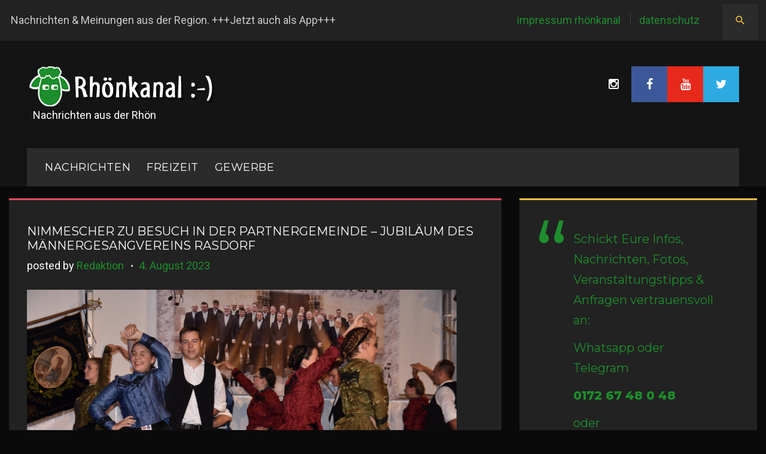

--- FILE ---
content_type: text/html; charset=UTF-8
request_url: https://rhoenkanal.de/2023/08/nimmescher-zu-besuch-in-der-partnergemeinde-jubilaeum-des-maennergesangvereins-rasdorf/
body_size: 18575
content:
<!DOCTYPE html>
<html lang="de" prefix="og: http://ogp.me/ns# fb: http://ogp.me/ns/fb#">
<head>
    <meta charset="UTF-8">
    <meta name="viewport" content="width=device-width, initial-scale=1">
    <link rel="profile" href="https://gmpg.org/xfn/11">
    <link rel="pingback" href="https://rhoenkanal.de/xmlrpc.php">

    <title>Nimmescher zu Besuch in der Partnergemeinde &#8211; Jubiläum des Männergesangvereins Rasdorf &#8211; Rhönkanal | Schafe Videos Online |</title>
<meta name='robots' content='max-image-preview:large' />
<link rel='dns-prefetch' href='//maps.googleapis.com' />
<link rel='dns-prefetch' href='//maxcdn.bootstrapcdn.com' />
<link rel='dns-prefetch' href='//fonts.googleapis.com' />
<link rel='dns-prefetch' href='//www.googletagmanager.com' />
<link rel="alternate" type="application/rss+xml" title="Rhönkanal | Schafe Videos Online | &raquo; Feed" href="https://rhoenkanal.de/feed/" />
<link rel="alternate" type="application/rss+xml" title="Rhönkanal | Schafe Videos Online | &raquo; Kommentar-Feed" href="https://rhoenkanal.de/comments/feed/" />
<link rel="alternate" title="oEmbed (JSON)" type="application/json+oembed" href="https://rhoenkanal.de/wp-json/oembed/1.0/embed?url=https%3A%2F%2Frhoenkanal.de%2F2023%2F08%2Fnimmescher-zu-besuch-in-der-partnergemeinde-jubilaeum-des-maennergesangvereins-rasdorf%2F" />
<link rel="alternate" title="oEmbed (XML)" type="text/xml+oembed" href="https://rhoenkanal.de/wp-json/oembed/1.0/embed?url=https%3A%2F%2Frhoenkanal.de%2F2023%2F08%2Fnimmescher-zu-besuch-in-der-partnergemeinde-jubilaeum-des-maennergesangvereins-rasdorf%2F&#038;format=xml" />
<style id='wp-img-auto-sizes-contain-inline-css' type='text/css'>
img:is([sizes=auto i],[sizes^="auto," i]){contain-intrinsic-size:3000px 1500px}
/*# sourceURL=wp-img-auto-sizes-contain-inline-css */
</style>
<link rel='stylesheet' id='flexslider-css' href='https://rhoenkanal.de/wp-content/plugins/cherry-plugin/lib/js/FlexSlider/flexslider.css?ver=2.2.0' type='text/css' media='all' />
<link rel='stylesheet' id='owl-carousel-css' href='https://rhoenkanal.de/wp-content/plugins/cherry-plugin/lib/js/owl-carousel/owl.carousel.css?ver=1.24' type='text/css' media='all' />
<link rel='stylesheet' id='owl-theme-css' href='https://rhoenkanal.de/wp-content/plugins/cherry-plugin/lib/js/owl-carousel/owl.theme.css?ver=1.24' type='text/css' media='all' />
<link rel='stylesheet' id='font-awesome-css' href='//maxcdn.bootstrapcdn.com/font-awesome/4.5.0/css/font-awesome.min.css?ver=4.5.0' type='text/css' media='all' />
<link rel='stylesheet' id='cherry-plugin-css' href='https://rhoenkanal.de/wp-content/plugins/cherry-plugin/includes/css/cherry-plugin.css?ver=1.2.8.1' type='text/css' media='all' />
<link rel='stylesheet' id='jquery-swiper-css' href='https://rhoenkanal.de/wp-content/themes/daily_sports/assets/css/swiper.min.css?ver=3.3.0' type='text/css' media='all' />
<link rel='stylesheet' id='jquery-slider-pro-css' href='https://rhoenkanal.de/wp-content/themes/daily_sports/assets/css/slider-pro.min.css?ver=1.2.4' type='text/css' media='all' />
<style id='wp-emoji-styles-inline-css' type='text/css'>

	img.wp-smiley, img.emoji {
		display: inline !important;
		border: none !important;
		box-shadow: none !important;
		height: 1em !important;
		width: 1em !important;
		margin: 0 0.07em !important;
		vertical-align: -0.1em !important;
		background: none !important;
		padding: 0 !important;
	}
/*# sourceURL=wp-emoji-styles-inline-css */
</style>
<style id='wp-block-library-inline-css' type='text/css'>
:root{--wp-block-synced-color:#7a00df;--wp-block-synced-color--rgb:122,0,223;--wp-bound-block-color:var(--wp-block-synced-color);--wp-editor-canvas-background:#ddd;--wp-admin-theme-color:#007cba;--wp-admin-theme-color--rgb:0,124,186;--wp-admin-theme-color-darker-10:#006ba1;--wp-admin-theme-color-darker-10--rgb:0,107,160.5;--wp-admin-theme-color-darker-20:#005a87;--wp-admin-theme-color-darker-20--rgb:0,90,135;--wp-admin-border-width-focus:2px}@media (min-resolution:192dpi){:root{--wp-admin-border-width-focus:1.5px}}.wp-element-button{cursor:pointer}:root .has-very-light-gray-background-color{background-color:#eee}:root .has-very-dark-gray-background-color{background-color:#313131}:root .has-very-light-gray-color{color:#eee}:root .has-very-dark-gray-color{color:#313131}:root .has-vivid-green-cyan-to-vivid-cyan-blue-gradient-background{background:linear-gradient(135deg,#00d084,#0693e3)}:root .has-purple-crush-gradient-background{background:linear-gradient(135deg,#34e2e4,#4721fb 50%,#ab1dfe)}:root .has-hazy-dawn-gradient-background{background:linear-gradient(135deg,#faaca8,#dad0ec)}:root .has-subdued-olive-gradient-background{background:linear-gradient(135deg,#fafae1,#67a671)}:root .has-atomic-cream-gradient-background{background:linear-gradient(135deg,#fdd79a,#004a59)}:root .has-nightshade-gradient-background{background:linear-gradient(135deg,#330968,#31cdcf)}:root .has-midnight-gradient-background{background:linear-gradient(135deg,#020381,#2874fc)}:root{--wp--preset--font-size--normal:16px;--wp--preset--font-size--huge:42px}.has-regular-font-size{font-size:1em}.has-larger-font-size{font-size:2.625em}.has-normal-font-size{font-size:var(--wp--preset--font-size--normal)}.has-huge-font-size{font-size:var(--wp--preset--font-size--huge)}.has-text-align-center{text-align:center}.has-text-align-left{text-align:left}.has-text-align-right{text-align:right}.has-fit-text{white-space:nowrap!important}#end-resizable-editor-section{display:none}.aligncenter{clear:both}.items-justified-left{justify-content:flex-start}.items-justified-center{justify-content:center}.items-justified-right{justify-content:flex-end}.items-justified-space-between{justify-content:space-between}.screen-reader-text{border:0;clip-path:inset(50%);height:1px;margin:-1px;overflow:hidden;padding:0;position:absolute;width:1px;word-wrap:normal!important}.screen-reader-text:focus{background-color:#ddd;clip-path:none;color:#444;display:block;font-size:1em;height:auto;left:5px;line-height:normal;padding:15px 23px 14px;text-decoration:none;top:5px;width:auto;z-index:100000}html :where(.has-border-color){border-style:solid}html :where([style*=border-top-color]){border-top-style:solid}html :where([style*=border-right-color]){border-right-style:solid}html :where([style*=border-bottom-color]){border-bottom-style:solid}html :where([style*=border-left-color]){border-left-style:solid}html :where([style*=border-width]){border-style:solid}html :where([style*=border-top-width]){border-top-style:solid}html :where([style*=border-right-width]){border-right-style:solid}html :where([style*=border-bottom-width]){border-bottom-style:solid}html :where([style*=border-left-width]){border-left-style:solid}html :where(img[class*=wp-image-]){height:auto;max-width:100%}:where(figure){margin:0 0 1em}html :where(.is-position-sticky){--wp-admin--admin-bar--position-offset:var(--wp-admin--admin-bar--height,0px)}@media screen and (max-width:600px){html :where(.is-position-sticky){--wp-admin--admin-bar--position-offset:0px}}

/*# sourceURL=wp-block-library-inline-css */
</style><style id='global-styles-inline-css' type='text/css'>
:root{--wp--preset--aspect-ratio--square: 1;--wp--preset--aspect-ratio--4-3: 4/3;--wp--preset--aspect-ratio--3-4: 3/4;--wp--preset--aspect-ratio--3-2: 3/2;--wp--preset--aspect-ratio--2-3: 2/3;--wp--preset--aspect-ratio--16-9: 16/9;--wp--preset--aspect-ratio--9-16: 9/16;--wp--preset--color--black: #000000;--wp--preset--color--cyan-bluish-gray: #abb8c3;--wp--preset--color--white: #ffffff;--wp--preset--color--pale-pink: #f78da7;--wp--preset--color--vivid-red: #cf2e2e;--wp--preset--color--luminous-vivid-orange: #ff6900;--wp--preset--color--luminous-vivid-amber: #fcb900;--wp--preset--color--light-green-cyan: #7bdcb5;--wp--preset--color--vivid-green-cyan: #00d084;--wp--preset--color--pale-cyan-blue: #8ed1fc;--wp--preset--color--vivid-cyan-blue: #0693e3;--wp--preset--color--vivid-purple: #9b51e0;--wp--preset--gradient--vivid-cyan-blue-to-vivid-purple: linear-gradient(135deg,rgb(6,147,227) 0%,rgb(155,81,224) 100%);--wp--preset--gradient--light-green-cyan-to-vivid-green-cyan: linear-gradient(135deg,rgb(122,220,180) 0%,rgb(0,208,130) 100%);--wp--preset--gradient--luminous-vivid-amber-to-luminous-vivid-orange: linear-gradient(135deg,rgb(252,185,0) 0%,rgb(255,105,0) 100%);--wp--preset--gradient--luminous-vivid-orange-to-vivid-red: linear-gradient(135deg,rgb(255,105,0) 0%,rgb(207,46,46) 100%);--wp--preset--gradient--very-light-gray-to-cyan-bluish-gray: linear-gradient(135deg,rgb(238,238,238) 0%,rgb(169,184,195) 100%);--wp--preset--gradient--cool-to-warm-spectrum: linear-gradient(135deg,rgb(74,234,220) 0%,rgb(151,120,209) 20%,rgb(207,42,186) 40%,rgb(238,44,130) 60%,rgb(251,105,98) 80%,rgb(254,248,76) 100%);--wp--preset--gradient--blush-light-purple: linear-gradient(135deg,rgb(255,206,236) 0%,rgb(152,150,240) 100%);--wp--preset--gradient--blush-bordeaux: linear-gradient(135deg,rgb(254,205,165) 0%,rgb(254,45,45) 50%,rgb(107,0,62) 100%);--wp--preset--gradient--luminous-dusk: linear-gradient(135deg,rgb(255,203,112) 0%,rgb(199,81,192) 50%,rgb(65,88,208) 100%);--wp--preset--gradient--pale-ocean: linear-gradient(135deg,rgb(255,245,203) 0%,rgb(182,227,212) 50%,rgb(51,167,181) 100%);--wp--preset--gradient--electric-grass: linear-gradient(135deg,rgb(202,248,128) 0%,rgb(113,206,126) 100%);--wp--preset--gradient--midnight: linear-gradient(135deg,rgb(2,3,129) 0%,rgb(40,116,252) 100%);--wp--preset--font-size--small: 13px;--wp--preset--font-size--medium: 20px;--wp--preset--font-size--large: 36px;--wp--preset--font-size--x-large: 42px;--wp--preset--spacing--20: 0.44rem;--wp--preset--spacing--30: 0.67rem;--wp--preset--spacing--40: 1rem;--wp--preset--spacing--50: 1.5rem;--wp--preset--spacing--60: 2.25rem;--wp--preset--spacing--70: 3.38rem;--wp--preset--spacing--80: 5.06rem;--wp--preset--shadow--natural: 6px 6px 9px rgba(0, 0, 0, 0.2);--wp--preset--shadow--deep: 12px 12px 50px rgba(0, 0, 0, 0.4);--wp--preset--shadow--sharp: 6px 6px 0px rgba(0, 0, 0, 0.2);--wp--preset--shadow--outlined: 6px 6px 0px -3px rgb(255, 255, 255), 6px 6px rgb(0, 0, 0);--wp--preset--shadow--crisp: 6px 6px 0px rgb(0, 0, 0);}:where(.is-layout-flex){gap: 0.5em;}:where(.is-layout-grid){gap: 0.5em;}body .is-layout-flex{display: flex;}.is-layout-flex{flex-wrap: wrap;align-items: center;}.is-layout-flex > :is(*, div){margin: 0;}body .is-layout-grid{display: grid;}.is-layout-grid > :is(*, div){margin: 0;}:where(.wp-block-columns.is-layout-flex){gap: 2em;}:where(.wp-block-columns.is-layout-grid){gap: 2em;}:where(.wp-block-post-template.is-layout-flex){gap: 1.25em;}:where(.wp-block-post-template.is-layout-grid){gap: 1.25em;}.has-black-color{color: var(--wp--preset--color--black) !important;}.has-cyan-bluish-gray-color{color: var(--wp--preset--color--cyan-bluish-gray) !important;}.has-white-color{color: var(--wp--preset--color--white) !important;}.has-pale-pink-color{color: var(--wp--preset--color--pale-pink) !important;}.has-vivid-red-color{color: var(--wp--preset--color--vivid-red) !important;}.has-luminous-vivid-orange-color{color: var(--wp--preset--color--luminous-vivid-orange) !important;}.has-luminous-vivid-amber-color{color: var(--wp--preset--color--luminous-vivid-amber) !important;}.has-light-green-cyan-color{color: var(--wp--preset--color--light-green-cyan) !important;}.has-vivid-green-cyan-color{color: var(--wp--preset--color--vivid-green-cyan) !important;}.has-pale-cyan-blue-color{color: var(--wp--preset--color--pale-cyan-blue) !important;}.has-vivid-cyan-blue-color{color: var(--wp--preset--color--vivid-cyan-blue) !important;}.has-vivid-purple-color{color: var(--wp--preset--color--vivid-purple) !important;}.has-black-background-color{background-color: var(--wp--preset--color--black) !important;}.has-cyan-bluish-gray-background-color{background-color: var(--wp--preset--color--cyan-bluish-gray) !important;}.has-white-background-color{background-color: var(--wp--preset--color--white) !important;}.has-pale-pink-background-color{background-color: var(--wp--preset--color--pale-pink) !important;}.has-vivid-red-background-color{background-color: var(--wp--preset--color--vivid-red) !important;}.has-luminous-vivid-orange-background-color{background-color: var(--wp--preset--color--luminous-vivid-orange) !important;}.has-luminous-vivid-amber-background-color{background-color: var(--wp--preset--color--luminous-vivid-amber) !important;}.has-light-green-cyan-background-color{background-color: var(--wp--preset--color--light-green-cyan) !important;}.has-vivid-green-cyan-background-color{background-color: var(--wp--preset--color--vivid-green-cyan) !important;}.has-pale-cyan-blue-background-color{background-color: var(--wp--preset--color--pale-cyan-blue) !important;}.has-vivid-cyan-blue-background-color{background-color: var(--wp--preset--color--vivid-cyan-blue) !important;}.has-vivid-purple-background-color{background-color: var(--wp--preset--color--vivid-purple) !important;}.has-black-border-color{border-color: var(--wp--preset--color--black) !important;}.has-cyan-bluish-gray-border-color{border-color: var(--wp--preset--color--cyan-bluish-gray) !important;}.has-white-border-color{border-color: var(--wp--preset--color--white) !important;}.has-pale-pink-border-color{border-color: var(--wp--preset--color--pale-pink) !important;}.has-vivid-red-border-color{border-color: var(--wp--preset--color--vivid-red) !important;}.has-luminous-vivid-orange-border-color{border-color: var(--wp--preset--color--luminous-vivid-orange) !important;}.has-luminous-vivid-amber-border-color{border-color: var(--wp--preset--color--luminous-vivid-amber) !important;}.has-light-green-cyan-border-color{border-color: var(--wp--preset--color--light-green-cyan) !important;}.has-vivid-green-cyan-border-color{border-color: var(--wp--preset--color--vivid-green-cyan) !important;}.has-pale-cyan-blue-border-color{border-color: var(--wp--preset--color--pale-cyan-blue) !important;}.has-vivid-cyan-blue-border-color{border-color: var(--wp--preset--color--vivid-cyan-blue) !important;}.has-vivid-purple-border-color{border-color: var(--wp--preset--color--vivid-purple) !important;}.has-vivid-cyan-blue-to-vivid-purple-gradient-background{background: var(--wp--preset--gradient--vivid-cyan-blue-to-vivid-purple) !important;}.has-light-green-cyan-to-vivid-green-cyan-gradient-background{background: var(--wp--preset--gradient--light-green-cyan-to-vivid-green-cyan) !important;}.has-luminous-vivid-amber-to-luminous-vivid-orange-gradient-background{background: var(--wp--preset--gradient--luminous-vivid-amber-to-luminous-vivid-orange) !important;}.has-luminous-vivid-orange-to-vivid-red-gradient-background{background: var(--wp--preset--gradient--luminous-vivid-orange-to-vivid-red) !important;}.has-very-light-gray-to-cyan-bluish-gray-gradient-background{background: var(--wp--preset--gradient--very-light-gray-to-cyan-bluish-gray) !important;}.has-cool-to-warm-spectrum-gradient-background{background: var(--wp--preset--gradient--cool-to-warm-spectrum) !important;}.has-blush-light-purple-gradient-background{background: var(--wp--preset--gradient--blush-light-purple) !important;}.has-blush-bordeaux-gradient-background{background: var(--wp--preset--gradient--blush-bordeaux) !important;}.has-luminous-dusk-gradient-background{background: var(--wp--preset--gradient--luminous-dusk) !important;}.has-pale-ocean-gradient-background{background: var(--wp--preset--gradient--pale-ocean) !important;}.has-electric-grass-gradient-background{background: var(--wp--preset--gradient--electric-grass) !important;}.has-midnight-gradient-background{background: var(--wp--preset--gradient--midnight) !important;}.has-small-font-size{font-size: var(--wp--preset--font-size--small) !important;}.has-medium-font-size{font-size: var(--wp--preset--font-size--medium) !important;}.has-large-font-size{font-size: var(--wp--preset--font-size--large) !important;}.has-x-large-font-size{font-size: var(--wp--preset--font-size--x-large) !important;}
/*# sourceURL=global-styles-inline-css */
</style>

<style id='classic-theme-styles-inline-css' type='text/css'>
/*! This file is auto-generated */
.wp-block-button__link{color:#fff;background-color:#32373c;border-radius:9999px;box-shadow:none;text-decoration:none;padding:calc(.667em + 2px) calc(1.333em + 2px);font-size:1.125em}.wp-block-file__button{background:#32373c;color:#fff;text-decoration:none}
/*# sourceURL=/wp-includes/css/classic-themes.min.css */
</style>
<link rel='stylesheet' id='fb-widget-frontend-style-css' href='https://rhoenkanal.de/wp-content/plugins/facebook-pagelike-widget/assets/css/style.css?ver=1.0.0' type='text/css' media='all' />
<link rel='stylesheet' id='material-icons-css' href='https://rhoenkanal.de/wp-content/themes/daily_sports/assets/css/material-icons.css?ver=2.1.0' type='text/css' media='all' />
<link rel='stylesheet' id='magnific-popup-css' href='https://rhoenkanal.de/wp-content/themes/daily_sports/assets/css/magnific-popup.css?ver=1.0.1' type='text/css' media='all' />
<link rel='stylesheet' id='blank-style-css' href='https://rhoenkanal.de/wp-content/themes/daily_sports/style.css?ver=1.0.0' type='text/css' media='all' />
<link rel='stylesheet' id='cherry-google-fonts-css' href='//fonts.googleapis.com/css?family=Roboto%3A400%7CMontserrat%3A400%2C500italic%2C600%2C800&#038;subset=latin&#038;ver=6.9' type='text/css' media='all' />
<script type="text/javascript" src="https://rhoenkanal.de/wp-includes/js/jquery/jquery.min.js?ver=3.7.1" id="jquery-core-js"></script>
<script type="text/javascript" src="https://rhoenkanal.de/wp-includes/js/jquery/jquery-migrate.min.js?ver=3.4.1" id="jquery-migrate-js"></script>
<script type="text/javascript" src="https://rhoenkanal.de/wp-content/plugins/cherry-plugin/lib/js/jquery.easing.1.3.js?ver=1.3" id="easing-js"></script>
<script type="text/javascript" src="https://rhoenkanal.de/wp-content/plugins/cherry-plugin/lib/js/elasti-carousel/jquery.elastislide.js?ver=1.2.8.1" id="elastislide-js"></script>
<script type="text/javascript" src="//maps.googleapis.com/maps/api/js?v=3.exp&amp;ver=6.9" id="googlemapapis-js"></script>
<link rel="https://api.w.org/" href="https://rhoenkanal.de/wp-json/" /><link rel="alternate" title="JSON" type="application/json" href="https://rhoenkanal.de/wp-json/wp/v2/posts/123340" /><link rel="EditURI" type="application/rsd+xml" title="RSD" href="https://rhoenkanal.de/xmlrpc.php?rsd" />
<meta name="generator" content="WordPress 6.9" />
<link rel="canonical" href="https://rhoenkanal.de/2023/08/nimmescher-zu-besuch-in-der-partnergemeinde-jubilaeum-des-maennergesangvereins-rasdorf/" />
<link rel='shortlink' href='https://rhoenkanal.de/?p=123340' />
<meta name="generator" content="Site Kit by Google 1.170.0" /><style type="text/css" id="custom-background-css">
body.custom-background { background-color: #0a0a0a; }
</style>
	<script defer src="https://cdns.symplr.de/rhoenkanal.de/rhoenkanal.js"></script>

<script async custom-element="amp-auto-ads"
        src="https://cdn.ampproject.org/v0/amp-auto-ads-0.1.js">
</script><link rel="icon" href="https://rhoenkanal.de/wp-content/uploads/2017/04/cropped-Logo_Rhönkanal_BrowserThumb-32x32.png" sizes="32x32" />
<link rel="icon" href="https://rhoenkanal.de/wp-content/uploads/2017/04/cropped-Logo_Rhönkanal_BrowserThumb-192x192.png" sizes="192x192" />
<link rel="apple-touch-icon" href="https://rhoenkanal.de/wp-content/uploads/2017/04/cropped-Logo_Rhönkanal_BrowserThumb-180x180.png" />
<meta name="msapplication-TileImage" content="https://rhoenkanal.de/wp-content/uploads/2017/04/cropped-Logo_Rhönkanal_BrowserThumb-270x270.png" />
<style type="text/css">/* Typography */body {font-style: normal;font-weight: 400;font-size: 18px;line-height: 1.7;font-family: Roboto;letter-spacing: 0px;text-align: left;color: #c9c9c9;}h1 {font-style: normal;font-weight: 400;font-size: 35px;line-height: 1.1;font-family: Montserrat;letter-spacing: 0px;text-align: inherit;color: #ffffff;}h2 {font-style: italic;font-weight: 500;font-size: 24px;line-height: 1.2;font-family: Montserrat;letter-spacing: 1px;text-align: inherit;color: #ffffff;}h3 {font-style: normal;font-weight: 400;font-size: 14px;line-height: 1;font-family: Montserrat;letter-spacing: 0px;text-align: inherit;color: #ffffff;}h4 {font-style: normal;font-weight: 600;font-size: 25px;line-height: 1.1;font-family: Montserrat;letter-spacing: 0px;text-align: inherit;color: #ffffff;}h5 {font-style: normal;font-weight: 400;font-size: 20px;line-height: 1.1;font-family: Montserrat;letter-spacing: 0px;text-align: inherit;color: #ffffff;}h6 {font-style: normal;font-weight: 800;font-size: 17px;line-height: 1.1;font-family: Montserrat;letter-spacing: 0px;text-align: inherit;color: #ffffff;}@media (min-width: 992px) {h1 { font-size: 70px; }h2 { font-size: 40px; }h3 { font-size: 20px; }h4 { font-size: 25px; }h5 { font-size: 20px; }h6 { font-size: 17px; }}.breadcrumbs__items {font-style: normal;font-weight: 400;font-size: 14px;line-height: 1.5;font-family: Montserrat;letter-spacing: 0px;text-align: ;}a,h1 a:hover,h2 a:hover,h3 a:hover,h4 a:hover,h5 a:hover,h6 a:hover,.not-found .page-title { color: #ffffff; }a:hover { color: #3ec0e1; }mark, ins {color: #ffffff;background-color: #ffffff;}::-webkit-input-placeholder { color: #c9c9c9; }::-moz-placeholder{ color: #c9c9c9; }:-moz-placeholder{ color: #c9c9c9; }:-ms-input-placeholder{ color: #c9c9c9; }.site-logo {font-style: normal;font-weight: 400;font-size: 50px;font-family: Montserrat;}.site-logo__link,.site-logo__link:hover,.site-logo__link:active,.site-logo__link:visited {color: #1e8d2d;}.site-description{color: #ffffff;}/* Invert Color Scheme */.invert { color: #ffffff; }.invert h1 { color: #222222; }.invert h2 { color: #222222; }.invert h3 { color: #222222; }.invert h4 { color: #222222; }.invert h5 { color: #222222; }.invert h6 { color: #222222; }.invert a:hover { color: #222222; }/* Header */.header-container {background-color: #141414;background-image: url();background-repeat: no-repeat;background-position: left top;background-attachment: fixed;}.top-panel {background-color: #222222;}@media (max-width: 767px) {.top-panel {background-color: #2b2b2b;}}.boxed-wrap {max-width: 1280px;margin: 0 auto;}/* Content */@media (min-width: 1200px) {.container {max-width: 1280px;}}ins{background: #1e8d2d;}.about_wrap{background: #222222;border-color: #f1bd3b;}.contact_wrap{background: #222222;border-color: #f1bd3b;}.team_wrap{background: #2b2b2b;}.form_wrap{background: #222222;border-color: #fd7b35;}.primary-color{color: #1e8d2d;}.share .share-button::before {color: #1e8d2d;}.share .share-button:hover::before {color: #ea485e;}.contact_wrap .contact-list dt{color:#ffffff;}.contact_wrap .contact-list dd a{color: #1e8d2d;}.contact_wrap .contact-list dd a:hover{color: #ea485e;}.wpcf7 .wpcf7-form-control-wrap input,.wpcf7-form-control-wrap textarea{background: #2b2b2b;}.form_wrap .required span {color: #1e8d2d;}.form_wrap .wpcf7-submit {font-family: Montserrat;color:#ffffff;background: #1e8d2d;}.form_wrap .wpcf7-submit:hover {background: #1e8d2d;color:#ffffff;}.wrap{background: #2b2b2b;}.typography,.centre_img{border-color: #ea485e;}.unordered, .left_img {border-color: #f1bd3b;}.unordered .list li,.ordered .list li{color: #c9c9c9;}.unordered .list li:before,.ordered .list li:before{color:#1e8d2d;background: #1e8d2d;}.ordered,.other, .right_img{border-color: #1e8d2d;}.blockquotes,.large_img{border-color: #1e8d2d;}.other dl dt{color: #ffffff;}.other dl dd a{color: #1e8d2d;}.other dl dd a:hover{color: #ea485e;}.other dl dd .inline-bg{background: #1e8d2d;color: #ffffff;}.not-found {background: #2b2b2b;border-color:#1e8d2d;}.not-found .search_wr {background: #222222;}.not-found .btn {color: #ffffff;font-family: Montserrat;}.not-found .btn:hover {color: #ffffff;}.search-form .search-form__field {background: #2b2b2b;}.search-form .search-form__field {background: #2b2b2b;}.privacy_wrap{background: #2b2b2b;}.main-navigation ul li .menu-item_description {font-family:Roboto;}.top-panel__menu .top-menu-toggle{color: #f1bd3b;}.top-panel__menu .top-menu-toggle:hover{color: #ffffff;}.widget_categories ul li a{color: #1e8d2d;}.widget_categories ul li a:hover{color: #ffffff;}/*--------------------------------------------------------------# Widget calendar--------------------------------------------------------------*/.widget_calendar .calendar_wrap caption{color: #ffffff;font-family:Montserrat;}.widget_calendar .calendar_wrap tr td a::before{background-color: #ea485e;}.widget_calendar .calendar_wrap table{background:#2b2b2b;}.widget_calendar .calendar_wrap tfoot{background: #222222;border-color:#222222;}.widget_calendar .calendar_wrap th{color: #ffffff;}.widget_calendar .calendar_wrap tbody td,.widget_calendar .calendar_wrap th{border-color: #222222;}.widget_calendar .calendar_wrap tbody td a {color:#1e8d2d;}.widget_calendar .calendar_wrap tbody td a:hover {color: #ffffff;background: #1e8d2d;}.widget_calendar .calendar_wrap #prev, .widget_calendar .calendar_wrap #next{color: #1e8d2d;}.widget_calendar .calendar_wrap #prev:hover, .widget_calendar .calendar_wrap #next:hover{color: #ea485e;}/* invert color */.invert .widget_calendar .calendar_wrap caption{color: #3c5899;background: #1e8d2d;background: -webkit-linear-gradient(to right, #1e8d2d 0%, rgb(5,116,20) 100%);background: linear-gradient(to right, #1e8d2d 0%, rgb(5,116,20) 100%);}.invert .widget_calendar .calendar_wrap th{color: #1e8d2d;}.invert .widget_calendar .calendar_wrap a{color: #141414;}.invert .widget_calendar .calendar_wrap a:hover{color: #222222;}.invert .widget_calendar .calendar_wrap tr td a::before{background-color: #ea4335;}/*--------------------------------------------------------------# Widget Tag Cloud--------------------------------------------------------------*/.widget_tag_cloud .tagcloud a{color: #c9c9c9;background: #2b2b2b;}.widget_tag_cloud .tagcloud a:hover{color: #ffffff;background: #ea485e;}/*--------------------------------------------------------------# Widget Recent Posts--------------------------------------------------------------*/.widget_recent_entries ul li a, .widget_recent_comments ul li>a{color: #3ec0e1;}.widget_recent_entries ul li a:hover, .widget_recent_comments ul li>a:hover{color: #ffffff;}.widget_recent_entries ul li .post-date::before{color: rgba(30,141,45,0.3);}/* invert color */.invert .widget_recent_entries ul li a, .invert .widget_recent_comments ul li>a{color: #222222;}.invert .widget_recent_entries ul li a:hover, .invert .widget_recent_comments ul li>a:hover{color: #141414;}.invert .widget_recent_entries ul li .post-date::before{color: rgba(30,141,45,0.3);}.sidebar-primary .widget_recent_comments ul li {background: #222222;}.sidebar-primary .widget_recent_comments ul li:nth-child(odd) {background: #2b2b2b;}.widget_recent_comments ul li{color: #ffffff;}.widget_recent_comments ul li .comment-author-link a,.widget_recent_comments ul li .comment-author-link{color: #1e8d2d;}.widget_recent_comments ul li .comment-author-link a:hover{color: #ea485e;}.widget_recent_comments ul li a{color: #ffffff;font-family:Montserrat;}.widget_recent_comments ul li a:hover{color: #1e8d2d;}.widget_recent_comments ul {border-color:#fd7b35;}.widget_tag_cloud .tagcloud {background: #222222;border-color: #ea485e;} .widget_categories ul{background: #222222;border-color: #1e8d2d;}.widget_search .search-form .btn {color: #ffffff;font-family: Montserrat;}.widget_search .search-form .btn:hover {color: #ffffff;}.widget_search .search-form{background:#222222;border-color:#ea485e;}.widget_archive ul{background: #222222;border-color:#f1bd3b;}.widget_archive ul li a{color: #1e8d2d;}.widget_archive ul li a:hover{color: #ea485e;}.widget_calendar .calendar_wrap{background: #222222;border-color:#fd7b35;}.widget-easy-twitter-feed-widget-row{border-color:#f1bd3b;}.widget_recent_entries ul{background :#222222;border-color: #1e8d2d;}.widget_pages ul,.widget_meta ul{background: #222222;border-color:#fd7b35 ;}.widget select {background: #222222;color: #ffffff;}.sidebar-primary .widget_text .textwidget {background: #222222;border-color: #f1bd3b;}.widget_nav_menu .menu {background: #222222;border-color:#1e8d2d;}.sidebar-primary .widget_recent_entries ul li:nth-child(even) {background: #2b2b2b;}.widget-about-author .about-author {background: #222222;border-color:#fd7b35;}.widget-about-author .about-author_btn_box .btn { background: #1e8d2d; color: #ffffff; font-family:Montserrat; }.widget-about-author .about-author_btn_box .btn:before {color: #ffffff;}.widget-about-author .about-author_btn_box .btn:hover { background: #1e8d2d;color: #ffffff;}.item:nth-child(even) {background: blue;}.item:nth-child(4n + 4) {background: gray;}.item:nth-child(even) + .item {background: blue;}.item:nth-child(4n + 4) + .item {background: gray;}.before-content-area .widget_recent_comments ul li ,.after-content-area .widget_recent_comments ul li,.before-loop-area .widget_recent_comments ul li ,.after-loop-area .widget_recent_comments ul li ,.full-width-header-area .widget_recent_comments ul li{background: #222222;}.before-content-area .widget_recent_comments ul li:nth-child(even) ,.after-content-area .widget_recent_comments ul li:nth-child(even),.before-loop-area .widget_recent_comments ul li:nth-child(even) ,.after-loop-area .widget_recent_comments ul li:nth-child(even) ,.full-width-header-area .widget_recent_comments ul li:nth-child(even){background: #2b2b2b;}.before-content-area .widget_recent_comments ul li:nth-child(4n + 4) ,.after-content-area .widget_recent_comments ul li:nth-child(4n + 4),.before-loop-area .widget_recent_comments ul li:nth-child(4n + 4) ,.after-loop-area .widget_recent_comments ul li:nth-child(4n + 4) ,.full-width-header-area .widget_recent_comments ul li:nth-child(4n + 4) {background: #222222;}.before-content-area .widget_recent_comments ul li:nth-child(even)+ li ,.after-content-area .widget_recent_comments ul li:nth-child(even) + li ,.before-loop-area .widget_recent_comments ul li:nth-child(even)+ li ,.after-loop-area .widget_recent_comments ul li:nth-child(even)+ li ,.full-width-header-area .widget_recent_comments ul li:nth-child(even) + li{background: #2b2b2b;}.before-content-area .widget_recent_comments ul li:nth-child(4n + 4) + li ,.after-content-area .widget_recent_comments ul li:nth-child(4n + 4) + li,.before-loop-area .widget_recent_comments ul li:nth-child(4n + 4) + li ,.after-loop-area .widget_recent_comments ul li:nth-child(4n + 4) + li ,.full-width-header-area .widget_recent_comments ul li:nth-child(4n + 4) + li {background: #222222;}.instagram__items {border-color: #1e8d2d;}.widget_nav_menuul li > ul {border-color:#1e8d2d;}.widget-taxonomy-tiles__content {background: rgba(30,141,45,0.9);}.widget-taxonomy-tiles__holder:nth-child(3n+3) .widget-taxonomy-tiles__content {background: rgba(234,72,94,0.9);}.widget-taxonomy-tiles__holder:nth-child(3n+4) .widget-taxonomy-tiles__content {background: rgba(253,123,53,0.9);}.widget-taxonomy-tiles__holder:nth-child(3n+5) .widget-taxonomy-tiles__content {background: rgba(241,189,59,0.9);}.widget-taxonomy-tiles__holder:first-child .widget-taxonomy-tiles__content,.widget-taxonomy-tiles__holder:last-child .widget-taxonomy-tiles__content {background: rgba(30,141,45,0.9);}.widget-taxonomy-tiles .link_wrap {background: rgba(43,43,43,0.9);font-family:Montserrat;color: #ffffff;}.widget-taxonomy-tiles .link_wrap:hover {color: #ffffff;}.widget-taxonomy-tiles .link_wrap i{color: #ffffff;}.widget-taxonomy-tiles .link_wrap:hover i {color: #1e8d2d}.widget-taxonomy-tiles a,.widget-taxonomy-tiles .post-count {color: #ffffff;}.widget-taxonomy-tiles a:hover {color: #2b2b2b;}.widget-image-grid__content:hover::before {background: rgba(34,34,34,0.9);}.widget-image-grid__content .widget-image-grid__link:hover,.widget-image-grid__share .share-button:hover::before{color: #ea485e;}.widget-image-grid__content .widget-image-grid__link,.widget-image-grid__share .share-button::before{color: #1e8d2d;}.widget-image-grid__content .widget-image-grid__title{color:#ffffff;}.widget-image-grid__content .widget-image-grid__title a:hover {color: #1e8d2d;}.widget-image-grid .row {border-color: #1e8d2d;}.swiper-wrapper .post .inner {border-color:#1e8d2d;}.swiper-pagination .swiper-pagination-bullet{background-color: #1e8d2d;}.swiper-button-next, .swiper-button-prev{color: #ffffff;background: #222222;}.swiper-container .swiper-button-next i, .swiper-container .swiper-button-prev i {color: #ffffff;}.swiper-button-next:hover{color: #ffffff;background: #1e8d2d;}.swiper-button-prev:hover{color: #ffffff;background: #1e8d2d;}.footer-area .swiper-wrapper .post .inner{background-color: #1e8d2d;}.widget_carousel .swiper-wrapper .swiper-slide {background: #2b2b2b;}.widget_carousel .swiper-wrapper .post__author { color: #ffffff;}.widget_carousel .swiper-wrapper .post__author a{color :#1e8d2d;}.widget_carousel .swiper-wrapper .post__author a:hover{color: #ea485e;}.widget_carousel h5 a:hover{color :#1e8d2d;}.swiper-wrapper .post__date a{color :#1e8d2d;}.swiper-wrapper .post__date a:hover{color :#ea485e;}.swiper-wrapper .post .post-thumbnail__link:hover::before {background: rgba(34,34,34,0.9);}.swiper-wrapper .post .entry-content .btn {color: #ffffff;}.daily_sports-smartslider{border-color:#fd7b35;}.daily_sports-smartslider__instance .sp-arrows .sp-arrow:hover::before {color: #ffffff;}.daily_sports-smartslider .sp-buttons{background: #222222;}.daily_sports-smartslider .sp-buttons .sp-button:hover,.daily_sports-smartslider .sp-buttons .sp-button.sp-selected-button{background: #ea485e;}.daily_sports-smartslider .sp-more .btn{color: #ffffff;font-family: Montserrat;background: #1e8d2d;}.daily_sports-smartslider .sp-more .btn:hover{background: #3ec0e1;}.sp-image-container {position: relative;}.sp-image-container:after {content: "";position: absolute;left: 0;top: 0;right: 0;bottom: 0;-webkit-box-shadow: inset 0px -276px 81px -8px rgba(34,34,34,0.9);-moz-box-shadow: inset 0px -276px 81px -8px rgba(34,34,34,0.9);box-shadow: inset 0px -276px 81px -8px rgba(34,34,34,0.9);}.daily_sports-smartslider .slider_content .entry-meta .post_author{color: #ffffff;}.daily_sports-smartslider .slider_content .entry-meta .post_author a,.daily_sports-smartslider .slider_content .entry-meta .post_date{color: #1e8d2d;}.daily_sports-smartslider .slider_content .entry-meta .post_author a:hover {color: #ea485e;}.sp-thumbnails-container{background: #222222;}.daily_sports-smartslider .daily_sports-smartslider__instance .sp-thumbnail-container::before {background: rgba(34,34,34,0.8);}.instagram__cover { background-color: #2b2b2b; }.invert .instagram__cover { background-color: #141414; }.invert .instagram__cover:before { color: #1e8d2d; }.widget_fbw_id .loader {border-top: 1.1em solid rgba(30,141,45,0.2);border-right: 1.1em solid rgba(30,141,45,0.2);border-bottom: 1.1em solid rgba(30,141,45,0.2);border-left: 1.1em solid #1e8d2d;}.fb_iframe_widget {border-color: #1e8d2d;background: #222222;}.widget .content_wrap{background: #2b2b2b;border-color: #ea485e;}.subscribe-block::before {background: #222222;}.subscribe-block__input[type="email"] {background: #2b2b2b;color: #ffffff;}.subscribe-block__submit.btn{color:#ffffff;background: #1e8d2d;font-family:Montserrat;}.subscribe-block__submit.btn:hover,.subscribe-block__submit.btn.btn-secondary:hover{background: #1e8d2d;color: #ffffff;}.subscribe-block .subtitle {color: #ffffff;}.subscribe-block__message{color: #c9c9c9;}::-webkit-input-placeholder {color: #ffffff;}::-moz-placeholder{color: #ffffff;}/* Firefox 19+ */:-moz-placeholder{color: #ffffff;}/* Firefox 18- */:-ms-input-placeholder{color: #ffffff;}.widget_tf_track_kickstarter .tf-tracker {background: rgba(30,141,45,0.76);color: #ffffff;}.tf-tracker h1,.tf-tracker h2,.tf-tracker h3,.tf-tracker h4,.tf-tracker h5,.tf-tracker h6 {color: #ffffff;}.tf-tracker-value {color: #1e8d2d;font-weight: 400;}.top-panel__message span {color: #ffffff;}.top-panel__menu-list li a,.top-panel__menu-list li a:active,.top-panel__menu-list li a:visited {color: #1e8d2d;}.top-panel__menu-list li.current-menu-item a,.top-panel__menu-list li.current_page_item a,.top-panel__menu-list li a:hover {color: #c9c9c9;}.search-form .search-form__field {color: #c9c9c9;font-family: Roboto;}.search-form .search-form__field::-webkit-input-placeholder { color: #c9c9c9; }.search-form .search-form__field::-moz-placeholder { color: #c9c9c9; }.search-form .search-form__field:-moz-placeholder { color: #c9c9c9; }.search-form .search-form__field:-ms-input-placeholder { color: #c9c9c9; }.top-panel .search-form .search-form__submit {color: #1e8d2d;}.top-panel .search-form .search-form__submit:hover {color: #1e8d2d;}.top-panel__search .search-form__toggle:before {color: #f1bd3b;}.top-panel__search .search-form__toggle:before {color: #f1bd3b;}.top-panel__search .search-form__toggle:hover:before {color: #ffffff;}.top-panel .search-form .search-form__submit{color: #f1bd3b;}.top-panel .search-form .search-form__submit:hover{color:#ffffff;}.top-panel__search .search-form__field[type="search"] {color:#ffffff;}.social-list a,.share-btns__link,.share-btns__link:hover,.share-btns__link:active,.share-btns__link:visited {color: #fffff;}.social-list a:hover{color: #222222;}.share-btns__link:hover {color: #222222;}.footer-area .social-list li > a:hover::before { background: #1e8d2d; }.social-list--footer li > a:hover { color: #141414; }.social-list--footer li > a:hover::before { background-color: rgba(20,20,20,0.1); }.social-list .social-list__itemsli > a:hover{color: #222222;}.social-list .social-list__itemsli > a:hover::before{color: #222222;}.main-navigation {background: #2b2b2b;}.main-navigation ul.menu > li > a,.main-navigation ul.menu > li > a:visited,.main-navigation ul.menu > li > a:active {color: #fffff;font-family: Montserrat;}.menu-item_description {color: #c9c9c9;}.main-navigation ul.menu > li > a:before {background: #1e8d2d;}.main-navigation ul.menu > li:hover > a,.main-navigation ul.menu > li.menu-hover > a,.main-navigation ul.menu > li.current_page_item > a,.main-navigation ul.menu > li.current-menu-item > a,.main-navigation ul.menu > li.current_page_ancestor > a:hover {color: #1e8d2d;}.main-navigation ul ul a {color: #c9c9c9;}.main-navigation ul.sub-menu > li > a:hover,.main-navigation ul.sub-menu > li.menu-hover > a,.main-navigation ul.sub-menu > li.current_page_item > a,.main-navigation ul.sub-menu > li.current-menu-item > a,.main-navigation ul.sub-menu > li.current_page_ancestor > a:hover {color: #ffffff;}.main-navigation ul.sub-menu {background: rgb(25,25,25);}.main-navigation ul ul a {color: #1e8d2d;}.main-navigation ul ul a:hover {color: #ffffff;}.main-navigation ul ul .menu-item-has-children > a::after {color: #ffffff;}.breadcrumbs__items {font-family:Roboto;}.breadcrumbs__item-link{color: #c9c9c9;}.breadcrumbs__item-link:hover{color:#1e8d2d;}.breadcrumbs__item-target{color: #ffffff;}.post-navigation .nav-previous, .post-navigation .nav-next {background: #222222;}.post-navigation .nav-previous > a,.post-navigation .nav-next > a {font-family:Montserrat;}.post-navigation .nav-previous > a::after,.post-navigation .nav-next > a::after {font-family: Roboto;color: #c9c9c9;}.menu-toggle::before {color:#ffffff;}.menu-toggle:hover::before {color:#1e8d2d;}@media (max-width: 600px) {.main-navigation ul.menu {background: #141414;}.main-navigation ul .menu-item-has-children {color: #ffffff;}}.site-footer {background-color: #222222;}.footer-area-wrap {background-color: #222222;}.site-footer a:hover, .site-footer a:focus,.site-footer a:active { color: #c9c9c9; }.menu-footer-menu-container li.current-menu-item a,.menu-footer-menu-container li.current_page_item a {color: #c9c9c9;}.footer-area .widget-title{color: #ffffff;}.footer-area .menu-footer-menu-container ul li a{color: #1e8d2d;}.footer-area .menu-footer-menu-container ul li a:hover{color:#ffffff;}.social-list--footer li > a:hover::before,.footer-area .social-list li > a:hover::before{background: transparent;color: #222222;}.footer-area .follow-block .subtitle {color: #ffffff;}.btn,.comment-form .submit,.wpcf7-submit,.post-password-form label + input {color: #141414;background: #1e8d2d;background: -webkit-linear-gradient(to right, #1e8d2d 0%, rgb(5,116,20) 100%);background: linear-gradient(to right, #1e8d2d 0%, rgb(5,116,20) 100%);}.btn:hover,.comment-form .submit:hover,.wpcf7-submit:hover,.post-password-form label + input:hover {color: #141414;background: #1e8d2d;background: -webkit-linear-gradient(to right, #1e8d2d 0%, rgb(5,116,20) 100%);background: linear-gradient(to right, #1e8d2d 0%, rgb(5,116,20) 100%);}.btn.btn-secondary,.invert .btn {background: #2caae1;}.btn.btn-secondary:hover,.invert .btn:hover {background: rgb(6,132,187);color: #141414;}blockquote,blockquote:before{color: #1e8d2d;font-family:Montserrat;}blockquote cite {color: #ffffff;font-family:Roboto;}.single-format-quote blockquote {color: #ffffff;background-color: #1e8d2d;}.single-format-quote blockquote:before,.single-format-quote blockquote cite {color: #1e8d2d;}ul, ol {color: #1e8d2d;}code {color: #ffffff;background: #1e8d2d;}.post__cats a,.sticky__label {color: #141414;background: #1e8d2d;background: -webkit-linear-gradient(to right, #1e8d2d 0%, rgb(5,116,20) 100%);background: linear-gradient(to right, #1e8d2d 0%, rgb(5,116,20) 100%);}.post__cats a:hover{color: #141414;background: #1e8d2d;background: -webkit-linear-gradient(to right, #1e8d2d 0%, rgb(5,116,20) 100%);background: linear-gradient(to right, #1e8d2d 0%, rgb(5,116,20) 100%);}.invert .post__cats a:hover{color: #ffffff;background: #3c5899;}.post .material-icons{color: rgba(30,141,45,0.3);}.post-author,.posted-by,.post-featured-content {color: #ffffff;}.post-author__link{color: #1e8d2d;}.post-author__link:hover{color: #ea485e;}.post-featured-content.format-quote.invert {color: #ffffff;}.post__tags {color: #ffffff;}.post-author__holder {background-color: #2b2b2b;}.post-author__title a:hover {color:#1e8d2d;}.post-format-link {background: rgba(30,141,45,0.8);}.post-format-quote {color: #ffffff;}.post-format-quote:before,.post-format-quote cite,#cancel-comment-reply-link {color: #1e8d2d;}#cancel-comment-reply-link:hover {color: #1e8d2d;}.single .entry-content a{color: #1e8d2d;}.single .entry-content a:hover{color: #ffffff;}.single .entry-content p em{color: #ffffff;}.entry-footer .post__tags a,.entry-footer .share{color: #1e8d2d;}.entry-footer .post__tags a:hover,.entry-footer .share:hover{color: #ea485e;}.posts-list--minimal{border-color:#fd7b35;}.posts-list--minimal article .media_cnt,.posts-list--minimal article{background: #2b2b2b;}.posts-list--minimal article:nth-child(even) .media_cnt,.posts-list--minimal article:nth-child(even){background: #222222;} .entry-title a:hover{color: #1e8d2d;}.posts-list--minimal .posts-list__item.media .author{color: #ffffff;}.posts-list--minimal .posts-list__item.media .author a,.posts-list--minimal .posts-list__item.media .post-date__link,.post-date__link{color: #1e8d2d;}.posts-list--minimal .posts-list__item.media .author a:hover,.posts-list--minimal .posts-list__item.media .post-date__link:hover,.post-date__link:hover{color: #ea485e;}.posts-list--minimal .posts-list__item.media .btn::after {color: #ffffff;}.posts-list--minimal .posts-list__item.media .btn:hover {background: #1e8d2d;} .posts-list__item, .single .site-main > article {background:#222222;}.post__cats a{background: #fd7b35;color: #ffffff;}.post__cats a:hover{color: #ffffff;background: #ea485e;}.single .site-main{border-color:#ea485e;background: transparent;}#comments .comment-list {border-color: rgb(250,120,50);}.comment-list > .comment {background: #222222;}.comment-list > .comment:nth-child(odd) {background: #2b2b2b;}.comment-list > .pingback {background: #222222;}.comment-list > .pingback:nth-child(odd) {background: #2b2b2b;}.comment-body .fn,.comment-date__time{color: #1e8d2d;}.comment-date__time:hover{color: #ea485e;}.comment-content{color: #c9c9c9;}.comment-reply-link{color: #1e8d2d;}.comment-reply-link:hover{color: #ea485e;}.comment-form {background: #222222;}.comment-form__field {background: #2b2b2b;color: #ffffff;}.comment-form .required{color: #1e8d2d;}.comment-form{border-color:#fd7b35;}.comment-form .form-submit .submit {color: #ffffff;font-family:Montserrat;}.comment-form .form-submit .submit:hover {background: #1e8d2d;}.comment-respond .comment-notes{color: #c9c9c9;}.posts-list__item:nth-child(odd){background: #2b2b2b;}.posts-list .entry-footer .btn{color: #ffffff;font-family: Montserrat;}.posts-list .entry-footer .btn::after{color: #ffffff;}.posts-list .entry-footer .btn:hover {background: #1e8d2d;}.posts-list--default{border-color: #ea485e;}.post_format-post-format-link .post-thumbnail__format-link .post-format-link{color:#1e8d2d;}.post_format-post-format-link .post-thumbnail__format-link .post-format-link:hover{color:#ffffff;}.post_format-post-format-link .post-thumbnail__format-link::before {color:#ffffff;}.post_format-post-format-link .post-thumbnail__format-link {background: rgba(34,34,34,0.9);}.post-featured-content.format-quote{background-color: #1e8d2d;}.post_format-post-format-quote .post-format-quote cite,.post_format-post-format-quote .post-format-quote::before {color:#ffffff;}.post_format-post-format-gallery .swiper-button-next,.post_format-post-format-gallery .swiper-button-prev{background: rgba(34,34,34,0.9);}.post_format-post-format-gallery .swiper-button-next i,.post_format-post-format-gallery .swiper-button-prev i{color: #ffffff;}.post_format-post-format-gallery .swiper-button-next:hover i,.post_format-post-format-gallery .swiper-button-prev:hover i{color:#1e8d2d;}.posts-list--masonry-3-cols article,.posts-list--masonry-3-cols article,.posts-list--grid-2-cols article,.posts-list--grid-3-cols article{background: #2b2b2b;}.posts-list--masonry-3-cols .posts-list__item:nth-child(2n+1),.posts-list--masonry-3-cols .posts-list__item:nth-child(2n+1),.posts-list--grid-2-cols .posts-list__item:nth-child(2n+1),.posts-list--grid-3-cols .posts-list__item:nth-child(2n+1){background: #2b2b2b;}.post__comments .material-icons{color: #1e8d2d;}.single .post__tags a{color: #1e8d2d;background: transparent !important;}.single .post__tags a:hover {color: #ea485e;}.post__tags a, .post_tags a, .tm_fpblock__item__tags a, .widget-image-grid__tag a{background:#1e8d2d ;}.post__tags a:hover, .post_tags a:hover, .tm_fpblock__item__tags a:hover, .widget-image-grid__tag a:hover{color: #222222;background: #ffffff !important;}.pagination{background: #222222;}.pagination a.page-numbers {color: #ffffff;font-family: Montserrat;}.pagination a.page-numbers:hover,.pagination span.page-numbers.current {color: #1e8d2d;}.pagination .page-numbers.next,.pagination .page-numbers.prev {color: #c9c9c9;}.pagination .page-numbers.next:hover,.pagination .page-numbers.prev:hover {color: #ffffff;}#toTop {color: #ffffff;background:#1e8d2d;}#toTop:before {color: #ffffff;}#toTop span{color: #ffffff;}#toTop:hover {background: #1e8d2d;}.tm-folding-cube .tm-cube:before {background-color:#1e8d2d;}.tm_fpblock__item:hover .tm_fpblock__item__preview::before {background: rgba(34,34,34,0.9);}.tm_fpblock__item__date,.tm_fpblock__item__share .share-button::before{color: #1e8d2d;}.tm_fpblock__item__date:hover{color: #ea485e;}.tm_fpblock__item__share .share-button:hover::before{color: #ea485e;}.widget-featured-posts-block{border-color: #f1bd3b;}.tm_fpblock__item__title{font-family: Montserrat;}.before-loop-area .widget_news_smart_box .news-smart-box__wrapper:before{background: #1e8d2d;}.news-smart-box__navigation .terms-list .term-item span:hover {color: #ffffff;}.news-smart-box__instance .full-type .entry-meta .post__author span {color: #ffffff;}.news-smart-box__instance .full-type .entry-meta .post__author a,.news-smart-box__instance .full-type .post__date a,.news-smart-box__instance .full-type .entry-meta .share{color:#1e8d2d;}.news-smart-box__instance .full-type .entry-meta .post__author a:hover,.news-smart-box__instance .full-type .post__date a:hover,.news-smart-box__instance .full-type .entry-meta .share:hover{color:#ea485e;}.news-smart-box__instance article.post.full-type .inner:hover::before {background: rgba(34,34,34,0.9);}.news-smart-box__instance .full-type .post__tags + a,.news-smart-box__instance .mini-type .entry-content > a {font-family: Montserrat;}.news-smart-box__instance .full-type .btn{color: #ffffff;font-family: Montserrat;}.news-smart-box__instance .mini-type .entry-content .btn::after{color: #ffffff;}.news-smart-box__instance article.post.mini-type .entry-content .btn:hover,.news-smart-box__instance article.post.full-type .btn:hover {background: #1e8d2d;}.news-smart-box__instance .mini-type .entry-content .post__date a {color: #1e8d2d;;}.news-smart-box__instance .mini-type .entry-content .post__date a:hover{color: #ea485e;}.news-smart-box__instance article.post.mini-type .entry-content,.news-smart-box__instance article.post.mini-type{background: #222222;}.news-smart-box__instance article.post.mini-type.post-item-3 .entry-content,.news-smart-box__instance article.post.mini-type.post-item-4 .entry-content,.news-smart-box__instance article.post.mini-type.post-item-7 .entry-content,.news-smart-box__instance article.post.mini-type.post-item-8 .entry-content,.news-smart-box__instance article.post.mini-type.post-item-11 .entry-content,.news-smart-box__instance article.post.mini-type.post-item-12 .entry-content,.news-smart-box__instance article.post.mini-type.post-item-15 .entry-content,.news-smart-box__instance article.post.mini-type.post-item-16 .entry-content,.news-smart-box__instance article.post.mini-type.post-item-3,.news-smart-box__instance article.post.mini-type.post-item-4,.news-smart-box__instance article.post.mini-type.post-item-7,.news-smart-box__instance article.post.mini-type.post-item-8,.news-smart-box__instance article.post.mini-type.post-item-11,.news-smart-box__instance article.post.mini-type.post-item-12,.news-smart-box__instance article.post.mini-type.post-item-15,.news-smart-box__instance article.post.mini-type.post-item-16{background: #2b2b2b;}@media (max-width: 767px) {.news-smart-box__instance article.post.mini-type.post-item-3 .entry-content,.news-smart-box__instance article.post.mini-type.post-item-4 .entry-content,.news-smart-box__instance article.post.mini-type.post-item-7 .entry-content,.news-smart-box__instance article.post.mini-type.post-item-8 .entry-content,.news-smart-box__instance article.post.mini-type.post-item-11 .entry-content,.news-smart-box__instance article.post.mini-type.post-item-12 .entry-content,.news-smart-box__instance article.post.mini-type.post-item-15 .entry-content,.news-smart-box__instance article.post.mini-type.post-item-16 .entry-content{background: #222222;}.news-smart-box__instance article.post.mini-type:nth-child(even) .entry-content{background: #2b2b2b;}}.sidebar-primary .news-smart-box {border-color: #1e8d2d;}.widget-custom-postson .custom-posts-holder .post .post-content,.widget-custom-postson .custom-posts-holder .post{background: #222222;}.widget-custom-postson .custom-posts-holder .post:nth-child(odd) .post-content,.widget-custom-postson .custom-posts-holder .post:nth-child(odd){background: #2b2b2b;}.widget-custom-postson .custom-posts-holder .post .post-inner .post-content .widget-title a:hover {color: #1e8d2d;}.widget-custom-postson .custom-posts-holder .post .post-inner .btn:after {color: #ffffff;}.widget-custom-postson .custom-posts-holder .post .post-inner .btn:hover {background: #1e8d2d;}.widget-custom-postson .custom-posts-holder {border-color: #1e8d2d;}.before-content-area .widget-custom-postson .custom-posts-holder .post ,.after-content-area .widget-custom-postson .custom-posts-holder .post,.before-loop-area .widget-custom-postson .custom-posts-holder .post ,.after-loop-area .widget-custom-postson .custom-posts-holder .post ,.full-width-header-area .widget-custom-postson .custom-posts-holder .post{background: #222222;}.before-content-area .widget-custom-postson .custom-posts-holder .post:nth-child(even) ,.after-content-area .widget-custom-postson .custom-posts-holder .post:nth-child(even),.before-loop-area .widget-custom-postson .custom-posts-holder .post:nth-child(even) ,.after-loop-area .widget-custom-postson .custom-posts-holder .post:nth-child(even) ,.full-width-header-area .widget-custom-postson .custom-posts-holder .post:nth-child(even){background: #2b2b2b;}.before-content-area .widget-custom-postson .custom-posts-holder .post:nth-child(3n) ,.after-content-area .widget-custom-postson .custom-posts-holder .post:nth-child(3n),.before-loop-area .widget-custom-postson .custom-posts-holder .post:nth-child(3n) ,.after-loop-area .widget-custom-postson .custom-posts-holder .post:nth-child(3n) ,.full-width-header-area .widget-custom-postson .custom-posts-holder .post:nth-child(3n) {background: #2b2b2b;}.before-content-area .widget-custom-postson .custom-posts-holder .post:nth-child(4n) ,.after-content-area .widget-custom-postson .custom-posts-holder .post:nth-child(4n),.before-loop-area .widget-custom-postson .custom-posts-holder .post:nth-child(4n) ,.after-loop-area .widget-custom-postson .custom-posts-holder .post:nth-child(4n) ,.full-width-header-area .widget-custom-postson .custom-posts-holder .post:nth-child(4n) {background: #222222;}.before-content-area .widget-custom-postson .custom-posts-holder .post .post-content,.after-content-area .widget-custom-postson .custom-posts-holder .post .post-content ,.before-loop-area .widget-custom-postson .custom-posts-holder .post .post-content,.after-loop-area .widget-custom-postson .custom-posts-holder .post .post-content,.full-width-header-area .widget-custom-postson .custom-posts-holder .post .post-content{background: #222222;}.before-content-area .widget-custom-postson .custom-posts-holder .post:nth-child(even) .post-content,.after-content-area .widget-custom-postson .custom-posts-holder .post:nth-child(even) .post-content ,.before-loop-area .widget-custom-postson .custom-posts-holder .post:nth-child(even) .post-content,.after-loop-area .widget-custom-postson .custom-posts-holder .post:nth-child(even) .post-content,.full-width-header-area .widget-custom-postson .custom-posts-holder .post:nth-child(even) .post-content{background: #2b2b2b;}.before-content-area .widget-custom-postson .custom-posts-holder .post:nth-child(3n) .post-content,.after-content-area .widget-custom-postson .custom-posts-holder .post:nth-child(3n ).post-content ,.before-loop-area .widget-custom-postson .custom-posts-holder .post:nth-child(3n) .post-content,.after-loop-area .widget-custom-postson .custom-posts-holder .post:nth-child(3n) .post-content,.full-width-header-area .widget-custom-postson .custom-posts-holder .post:nth-child(3n) .post-content{background: #2b2b2b;}.before-content-area .widget-custom-postson .custom-posts-holder .post:nth-child(4n) .post-content,.after-content-area .widget-custom-postson .custom-posts-holder .post:nth-child(4n) .post-content ,.before-loop-area .widget-custom-postson .custom-posts-holder .post:nth-child(4n) .post-content,.after-loop-area .widget-custom-postson .custom-posts-holder .post:nth-child(4n).post-content ,.full-width-header-area .widget-custom-postson .custom-posts-holder .post:nth-child(4n) .post-content{background: #222222;}</style>
<!-- START - Open Graph and Twitter Card Tags 3.3.7 -->
 <!-- Facebook Open Graph -->
  <meta property="og:locale" content="de_DE"/>
  <meta property="og:site_name" content="Rhönkanal | Schafe Videos Online |"/>
  <meta property="og:title" content="Nimmescher zu Besuch in der Partnergemeinde - Jubiläum des Männergesangvereins Rasdorf"/>
  <meta property="og:url" content="https://rhoenkanal.de/2023/08/nimmescher-zu-besuch-in-der-partnergemeinde-jubilaeum-des-maennergesangvereins-rasdorf/"/>
  <meta property="og:type" content="article"/>
  <meta property="og:description" content="Die Partnerschaft zwischen den Gemeinden Himesháza/ Nimmesch und Rasdorf lebt. Wenn auch die Corona-Pandemie in den Jahren 2020 und 2021 gegenseitige Besuche verhinderte, blieb der Kontakt doch bestehen."/>
  <meta property="og:image" content="https://rhoenkanal.de/wp-content/uploads/2023/08/2023-08-04_Rasdorf_Ungarn_Besuch-67.jpg"/>
  <meta property="og:image:url" content="https://rhoenkanal.de/wp-content/uploads/2023/08/2023-08-04_Rasdorf_Ungarn_Besuch-67.jpg"/>
  <meta property="og:image:secure_url" content="https://rhoenkanal.de/wp-content/uploads/2023/08/2023-08-04_Rasdorf_Ungarn_Besuch-67.jpg"/>
  <meta property="article:published_time" content="2023-08-04T12:15:05+02:00"/>
  <meta property="article:modified_time" content="2023-08-04T08:50:23+02:00" />
  <meta property="og:updated_time" content="2023-08-04T08:50:23+02:00" />
  <meta property="article:section" content="Rhön"/>
  <meta property="article:publisher" content="https://www.facebook.com/Rhoenkanal"/>
 <!-- Google+ / Schema.org -->
 <!-- Twitter Cards -->
  <meta name="twitter:title" content="Nimmescher zu Besuch in der Partnergemeinde - Jubiläum des Männergesangvereins Rasdorf"/>
  <meta name="twitter:url" content="https://rhoenkanal.de/2023/08/nimmescher-zu-besuch-in-der-partnergemeinde-jubilaeum-des-maennergesangvereins-rasdorf/"/>
  <meta name="twitter:description" content="Die Partnerschaft zwischen den Gemeinden Himesháza/ Nimmesch und Rasdorf lebt. Wenn auch die Corona-Pandemie in den Jahren 2020 und 2021 gegenseitige Besuche verhinderte, blieb der Kontakt doch bestehen."/>
  <meta name="twitter:image" content="https://rhoenkanal.de/wp-content/uploads/2023/08/2023-08-04_Rasdorf_Ungarn_Besuch-67.jpg"/>
  <meta name="twitter:card" content="summary_large_image"/>
 <!-- SEO -->
 <!-- Misc. tags -->
 <!-- is_singular -->
<!-- END - Open Graph and Twitter Card Tags 3.3.7 -->
	

	<!-- //27.12.2024
	<script async='async' src='https://www.googletagservices.com/tag/js/gpt.js'></script>
	<script>
	  var googletag = googletag || {};
	  googletag.cmd = googletag.cmd || [];
	</script>

	<script>
	  googletag.cmd.push(function() {
	    googletag.defineSlot('/248415179/rhoenkanal_billboard_1', [[728, 90], [970, 250], [300, 250]], 'div-gpt-ad-1540300990011-0').addService(googletag.pubads());
	    googletag.defineSlot('/248415179/rhoenkanal_medium_rectangle_1', [[300, 250], [336, 280]], 'div-gpt-ad-1540301139697-0').addService(googletag.pubads());
	    googletag.defineSlot('/248415179/rhoenkanal_skyscraper_1', [[300, 600], [120, 600], [160, 600]], 'div-gpt-ad-1540301216361-0').addService(googletag.pubads());
	    googletag.defineSlot('/248415179/rhoenkanal_billboard_2', [[300, 250], [728, 90], [970, 250]], 'div-gpt-ad-1540304812416-0').addService(googletag.pubads());
	    googletag.pubads().enableSingleRequest();
	    googletag.pubads().collapseEmptyDivs();
	    googletag.enableServices();
	  });
	</script>
	-->
</head>

<body class="wp-singular post-template-default single single-post postid-123340 single-format-standard custom-background wp-theme-daily_sports group-blog layout-boxed blog-minimal position-one-right-sidebar sidebar-1-3">

<div class="page-preloader-cover"><div class="tm-folding-cube">
        <div class="tm-cube1 tm-cube"></div>
        <div class="tm-cube2 tm-cube"></div>
        <div class="tm-cube4 tm-cube"></div>
        <div class="tm-cube3 tm-cube"></div>
      </div></div> 
<div id="page" class="site">
    <a class="skip-link screen-reader-text" href="#content">Skip to content</a>
    <header id="masthead" class="site-header default container" role="banner">
        
<div class="top-panel">
	<div class="top-panel__wrap container"><div class="top-panel__message">Nachrichten &amp; Meinungen aus der Region.   +++Jetzt auch als App+++</div><div class="top-panel__search"><form role="search" method="get" class="search-form" action="https://rhoenkanal.de/">
    <label>
        <span class="screen-reader-text">Search for:</span>
        <input type="search" class="search-form__field"
               placeholder="Suche"
               value="" name="s"
               title="Search for:"/>
    </label>
    <button type="submit" class="search-form__submit btn"><i class="material-icons">search</i><span>search</span></button>
    <div class="search-form__toggle "></div>
</form></div>    <div class="top-panel__menu">
    <span class="top-menu-toggle"></span>
    <div class="menu-footermenu-container"><ul id="menu-footermenu" class="top-panel__menu-list"><li id="menu-item-202" class="menu-item menu-item-type-post_type menu-item-object-page menu-item-202"><a href="https://rhoenkanal.de/impressum/">Impressum Rhönkanal</a></li>
<li id="menu-item-201" class="menu-item menu-item-type-post_type menu-item-object-page menu-item-privacy-policy menu-item-201"><a rel="privacy-policy" href="https://rhoenkanal.de/datenschutz/">Datenschutz</a></li>
</ul></div>    </div>
    </div>
</div><!-- .top-panel -->        <div class="header-container">
            <div class="header-container_wrap container">
                
<div class="site-branding">
	<div class="site-logo"><a class="site-logo__link" href="https://rhoenkanal.de/" rel="home"><img src="https://rhoenkanal.de/wp-content/uploads/2017/03/Logo_Rhönkanal.png" alt="Rhönkanal | Schafe Videos Online |" class="site-link__img" ></a></div>	<div class="site-description">Nachrichten aus der Rhön</div></div>

    <nav id="site-navigation" class="main-navigation" role="navigation">
        <button class="menu-toggle" aria-controls="main-menu" aria-expanded="false"><i
                class="material-icons">subject</i></button>
        <ul id="main-menu" class="menu"><li id="menu-item-333" class="menu-item menu-item-type-custom menu-item-object-custom menu-item-home menu-item-has-children menu-item-333"><a href="https://rhoenkanal.de">NACHRICHTEN</a>
<ul class="sub-menu">
	<li id="menu-item-487" class="menu-item menu-item-type-taxonomy menu-item-object-category current-post-ancestor current-menu-parent current-post-parent menu-item-487"><a href="https://rhoenkanal.de/category/nachrichten/rhoen/">Rhön</a></li>
	<li id="menu-item-1558" class="menu-item menu-item-type-taxonomy menu-item-object-category menu-item-1558"><a href="https://rhoenkanal.de/category/nachrichten/polizei/">Polizei</a></li>
	<li id="menu-item-436" class="menu-item menu-item-type-taxonomy menu-item-object-category menu-item-436"><a href="https://rhoenkanal.de/category/nachrichten/vereine/">Vereine</a></li>
	<li id="menu-item-485" class="menu-item menu-item-type-taxonomy menu-item-object-category menu-item-485"><a href="https://rhoenkanal.de/category/nachrichten/bad-salzungen/">Bad Salzungen-Eisenach</a></li>
	<li id="menu-item-486" class="menu-item menu-item-type-taxonomy menu-item-object-category menu-item-486"><a href="https://rhoenkanal.de/category/nachrichten/meiningen/">Schmalkalden-Meiningen</a></li>
	<li id="menu-item-483" class="menu-item menu-item-type-taxonomy menu-item-object-category menu-item-483"><a href="https://rhoenkanal.de/category/nachrichten/veranstaltungstipps/">Veranstaltungen</a></li>
</ul>
</li>
<li id="menu-item-3531" class="menu-item menu-item-type-taxonomy menu-item-object-category menu-item-3531"><a href="https://rhoenkanal.de/category/nachrichten/veranstaltungstipps/">Freizeit</a></li>
<li id="menu-item-15408" class="menu-item menu-item-type-taxonomy menu-item-object-category menu-item-15408"><a href="https://rhoenkanal.de/category/nachrichten/gewerbe/">Gewerbe</a></li>
</ul>    </nav><!-- #site-navigation -->
    <div class="social-list social-list--header"><ul id="social-list-1" class="social-list__items inline-list"><li id="menu-item-20408" class="menu-item menu-item-type-custom menu-item-object-custom menu-item-20408"><a href="https://www.instagram.com/rhoenkanal"><span class="screen-reader-text">Instagram</span></a></li>
<li id="menu-item-1559" class="menu-item menu-item-type-custom menu-item-object-custom menu-item-1559"><a target="_blank" href="https://www.facebook.com/Rhoenkanal/"><span class="screen-reader-text">Facebook</span></a></li>
<li id="menu-item-1560" class="menu-item menu-item-type-custom menu-item-object-custom menu-item-1560"><a href="https://www.youtube.com/user/Rhoenkanal/videos"><span class="screen-reader-text">YouTube</span></a></li>
<li id="menu-item-2842" class="menu-item menu-item-type-custom menu-item-object-custom menu-item-2842"><a href="https://twitter.com/Rhoenkanal"><span class="screen-reader-text">Twitter</span></a></li>
</ul></div>            </div>
        </div><!-- .header-container -->
    </header><!-- #masthead -->

    <div id="content" class="site-content container">

    <!-- /248415179/rhoenkanal_billboard_1 -->
	<!-- //27.12.2024
	<div id='div-gpt-ad-1540300990011-0' style="margin:0px auto;text-align:center;margin-bottom:30px;">
	<script>
	googletag.cmd.push(function() { googletag.display('div-gpt-ad-1540300990011-0'); });
	</script>
	</div>
-->
		<div id="rhoenkanal.de_billboard_1"></div>

	
	
	<div class="container">

		
		<div class="row">

			<div id="primary" class="col-xs-12 col-md-8">

				
				<main id="main" class="site-main" role="main">

					
<article id="post-123340" class="post-123340 post type-post status-publish format-standard has-post-thumbnail hentry category-rhoen has-thumb">
    <header class="entry-header">
        <h4 class="entry-title">Nimmescher zu Besuch in der Partnergemeinde &#8211; Jubiläum des Männergesangvereins Rasdorf</h4>
        
            <div class="entry-meta">

                <span class="post-author">Posted by <a class="post-author__link" href="https://rhoenkanal.de/author/redaktion/">Redaktion</a></span><span class="post__date"><a class="post-date__link" href="https://rhoenkanal.de/2023/08/nimmescher-zu-besuch-in-der-partnergemeinde-jubilaeum-des-maennergesangvereins-rasdorf/"><time class="post-date__time" datetime="2023-08-04T12:15:05+02:00">4. August 2023</time></a></span>
            </div><!-- .entry-meta -->

        
    </header><!-- .entry-header -->

    <figure class="post-thumbnail">
        <img width="718" height="480" src="https://rhoenkanal.de/wp-content/uploads/2023/08/2023-08-04_Rasdorf_Ungarn_Besuch-67.jpg" class="post-thumbnail__img wp-post-image" alt="" decoding="async" fetchpriority="high" />    </figure><!-- .post-thumbnail -->

    <div class="entry-content">
        <p><em><strong>Gastbeitrag von Winfried Möller</strong></em></p>
<p>Die Partnerschaft zwischen den Gemeinden Himesháza/ Nimmesch und Rasdorf lebt. Wenn auch die Corona-Pandemie in den Jahren 2020 und 2021 gegenseitige Besuche verhinderte, blieb der Kontakt doch bestehen.</p>
<p>Zum 100+2-jährigen Jubiläum des Männergesangvereins „Cäcilia“ 1921 Rasdorf waren über 50 Personen aus der südungarischen Partnergemeinde mit Bus und PKW nach Rasdorf gekommen.</p>
<p><a href="https://rhoenkanal.de/wp-content/uploads/2023/08/2023-08-04_Rasdorf_Ungarn_Besuch-68.jpg"><img decoding="async" class="aligncenter size-full wp-image-123408" src="https://rhoenkanal.de/wp-content/uploads/2023/08/2023-08-04_Rasdorf_Ungarn_Besuch-68.jpg" alt="" width="1600" height="1070" /></a></p>
<p>Die Arbeitsgruppe Himesháza/ Nimmesch, Abteilungsleiter Karl Hohmann vom Verein zur Förderung der Heimat- und Kulturpflege Rasdorf hatte in Zusammenarbeit mit der Point-Alpha-Gemeinde ein abwechslungsreiches Programm zusammengestellt.</p>
<p>Nach der Ankunft und Verteilung der Gäste auf Privatquartiere stand der Begrüßungsabend an. Natürlich gab es reichlich Gesprächsstoff, denn manche hatten sich seit dem letzten Besuch im Jahre 2019 nicht mehr gesehen und gesprochen.</p>
<p><a href="https://rhoenkanal.de/wp-content/uploads/2023/08/2023-08-04_Rasdorf_Ungarn_Besuch-1.jpg"><img decoding="async" class="aligncenter size-full wp-image-123341" src="https://rhoenkanal.de/wp-content/uploads/2023/08/2023-08-04_Rasdorf_Ungarn_Besuch-1.jpg" alt="" width="1600" height="1065" srcset="https://rhoenkanal.de/wp-content/uploads/2023/08/2023-08-04_Rasdorf_Ungarn_Besuch-1.jpg 1600w, https://rhoenkanal.de/wp-content/uploads/2023/08/2023-08-04_Rasdorf_Ungarn_Besuch-1-600x399.jpg 600w, https://rhoenkanal.de/wp-content/uploads/2023/08/2023-08-04_Rasdorf_Ungarn_Besuch-1-1024x682.jpg 1024w, https://rhoenkanal.de/wp-content/uploads/2023/08/2023-08-04_Rasdorf_Ungarn_Besuch-1-768x511.jpg 768w, https://rhoenkanal.de/wp-content/uploads/2023/08/2023-08-04_Rasdorf_Ungarn_Besuch-1-1536x1022.jpg 1536w, https://rhoenkanal.de/wp-content/uploads/2023/08/2023-08-04_Rasdorf_Ungarn_Besuch-1-1170x780.jpg 1170w" sizes="(max-width: 1600px) 100vw, 1600px" /></a></p>
<p>Die Gäste, darunter der Nimmescher Bürgermeister Peter Pataki, wurden von Bürgermeister Jürgen Hahn und dem Vorsitzenden der AG Himesháza Karl Hohmann willkommen geheißen.</p>
<p>In bestem Deutsch bedankte sich die Vorsitzende des Nimmescher Vereins Völkerfreundschaft Szilvia Göndöcs-Acel für die Einladung und Unterstützung.</p>
<p><a href="https://rhoenkanal.de/wp-content/uploads/2023/08/2023-08-04_Rasdorf_Ungarn_Besuch-17.jpg"><img loading="lazy" decoding="async" class="aligncenter size-full wp-image-123357" src="https://rhoenkanal.de/wp-content/uploads/2023/08/2023-08-04_Rasdorf_Ungarn_Besuch-17.jpg" alt="" width="1600" height="1070" srcset="https://rhoenkanal.de/wp-content/uploads/2023/08/2023-08-04_Rasdorf_Ungarn_Besuch-17.jpg 1600w, https://rhoenkanal.de/wp-content/uploads/2023/08/2023-08-04_Rasdorf_Ungarn_Besuch-17-600x401.jpg 600w, https://rhoenkanal.de/wp-content/uploads/2023/08/2023-08-04_Rasdorf_Ungarn_Besuch-17-1024x685.jpg 1024w, https://rhoenkanal.de/wp-content/uploads/2023/08/2023-08-04_Rasdorf_Ungarn_Besuch-17-768x514.jpg 768w, https://rhoenkanal.de/wp-content/uploads/2023/08/2023-08-04_Rasdorf_Ungarn_Besuch-17-1536x1027.jpg 1536w" sizes="auto, (max-width: 1600px) 100vw, 1600px" /></a></p>
<p>Am Folgetag stand die Landesgartenschau in Fulda für die Erwachsenen auf dem Programm. Da die jugendliche Tanzgruppe „Junge Hipser“, Leitung Anikó Mezei-Kramm, mitgekommen war, wurde für dieser der Besuch der Kartbahn in Fulda ermöglicht.</p>
<p>Die Landesgartenschaubesuchenden zeigten an der Vielfalt der Bepflanzung viel Interesse und die Kartbahnbesuchenden hatten viel Spaß bei dieser Sportart.</p>
<p><a href="https://rhoenkanal.de/wp-content/uploads/2023/08/2023-08-04_Rasdorf_Ungarn_Besuch-35.jpg"><img loading="lazy" decoding="async" class="aligncenter size-full wp-image-123375" src="https://rhoenkanal.de/wp-content/uploads/2023/08/2023-08-04_Rasdorf_Ungarn_Besuch-35.jpg" alt="" width="1600" height="1070" srcset="https://rhoenkanal.de/wp-content/uploads/2023/08/2023-08-04_Rasdorf_Ungarn_Besuch-35.jpg 1600w, https://rhoenkanal.de/wp-content/uploads/2023/08/2023-08-04_Rasdorf_Ungarn_Besuch-35-600x401.jpg 600w, https://rhoenkanal.de/wp-content/uploads/2023/08/2023-08-04_Rasdorf_Ungarn_Besuch-35-1024x685.jpg 1024w, https://rhoenkanal.de/wp-content/uploads/2023/08/2023-08-04_Rasdorf_Ungarn_Besuch-35-768x514.jpg 768w, https://rhoenkanal.de/wp-content/uploads/2023/08/2023-08-04_Rasdorf_Ungarn_Besuch-35-1536x1027.jpg 1536w" sizes="auto, (max-width: 1600px) 100vw, 1600px" /></a></p>
<p>Am Abend nahmen die Stiffoller Gäste am Festkommers zum 100+2-jährigen Jubiläum des Männergesangvereines „Cäcilia“ 1921 Rasdorf teil.</p>
<p>Ein Höhepunkt neben den musikalischen Beiträgen war der Umzug um den Anger und nach dem Festkommers die Aufführung von Tänzen der Stiffoller - so nennt man die aus dem Raum Fulda nach Südungarn ausgewanderten Menschen in der Baranya - durch die „Jungen Hipser“.</p>
<p><a href="https://rhoenkanal.de/wp-content/uploads/2023/08/2023-08-04_Rasdorf_Ungarn_Besuch-29.jpg"><img loading="lazy" decoding="async" class="aligncenter size-full wp-image-123369" src="https://rhoenkanal.de/wp-content/uploads/2023/08/2023-08-04_Rasdorf_Ungarn_Besuch-29.jpg" alt="" width="1600" height="1070" srcset="https://rhoenkanal.de/wp-content/uploads/2023/08/2023-08-04_Rasdorf_Ungarn_Besuch-29.jpg 1600w, https://rhoenkanal.de/wp-content/uploads/2023/08/2023-08-04_Rasdorf_Ungarn_Besuch-29-600x401.jpg 600w, https://rhoenkanal.de/wp-content/uploads/2023/08/2023-08-04_Rasdorf_Ungarn_Besuch-29-1024x685.jpg 1024w, https://rhoenkanal.de/wp-content/uploads/2023/08/2023-08-04_Rasdorf_Ungarn_Besuch-29-768x514.jpg 768w, https://rhoenkanal.de/wp-content/uploads/2023/08/2023-08-04_Rasdorf_Ungarn_Besuch-29-1536x1027.jpg 1536w" sizes="auto, (max-width: 1600px) 100vw, 1600px" /></a></p>
<p>In ihren bunten Trachten, die bei Anwesenden Erinnerungen an die Zeit des Beginns des 20. Jahrhunderts wachwerden ließen, zeigten sie atemberaubende, schwungvolle Tänze.</p>
<p>Ein Tanzworkshop gemeinsam mit Jugendlichen der Kirmesgesellschaften von Rasdorf und Setzelbach im DGH Grüsselbach bereitete viel Freude.</p>
<p><a href="https://rhoenkanal.de/wp-content/uploads/2023/08/2023-08-04_Rasdorf_Ungarn_Besuch-48.jpg"><img loading="lazy" decoding="async" class="aligncenter size-full wp-image-123388" src="https://rhoenkanal.de/wp-content/uploads/2023/08/2023-08-04_Rasdorf_Ungarn_Besuch-48.jpg" alt="" width="1600" height="1070" srcset="https://rhoenkanal.de/wp-content/uploads/2023/08/2023-08-04_Rasdorf_Ungarn_Besuch-48.jpg 1600w, https://rhoenkanal.de/wp-content/uploads/2023/08/2023-08-04_Rasdorf_Ungarn_Besuch-48-600x401.jpg 600w, https://rhoenkanal.de/wp-content/uploads/2023/08/2023-08-04_Rasdorf_Ungarn_Besuch-48-1024x685.jpg 1024w, https://rhoenkanal.de/wp-content/uploads/2023/08/2023-08-04_Rasdorf_Ungarn_Besuch-48-768x514.jpg 768w, https://rhoenkanal.de/wp-content/uploads/2023/08/2023-08-04_Rasdorf_Ungarn_Besuch-48-1536x1027.jpg 1536w" sizes="auto, (max-width: 1600px) 100vw, 1600px" /></a></p>
<p>Die einstudierten Tänze wurden am Sonntag nach dem Sonntagskonzert präsentiert und erhielten viel Beifall. Die „Jungen Hipser“ mussten eine Zugabe geben.</p>
<p>Interessierte nahmen an einer Führung auf Point-Alpha teil. Bei der Abreise waren sich sowohl die Rasdorfer als auch die Nimmescher einig, dass der Besuch im Rahmen des Jubiläums des Männergesangvereines zu einer Vertiefung der Partnerschaft geführt hat.</p>
<p>Ein Gegenbesuch der Rasdorfer in Südungarn im nächsten Jahr wurde vereinbart.</p>
<p><a href="https://rhoenkanal.de/wp-content/uploads/2023/08/2023-08-04_Rasdorf_Ungarn_Besuch-66.jpg"><img loading="lazy" decoding="async" class="aligncenter size-full wp-image-123406" src="https://rhoenkanal.de/wp-content/uploads/2023/08/2023-08-04_Rasdorf_Ungarn_Besuch-66.jpg" alt="" width="1600" height="1070" /></a> <a href="https://rhoenkanal.de/wp-content/uploads/2023/08/2023-08-04_Rasdorf_Ungarn_Besuch-65.jpg"><img loading="lazy" decoding="async" class="aligncenter size-full wp-image-123405" src="https://rhoenkanal.de/wp-content/uploads/2023/08/2023-08-04_Rasdorf_Ungarn_Besuch-65.jpg" alt="" width="1600" height="1070" srcset="https://rhoenkanal.de/wp-content/uploads/2023/08/2023-08-04_Rasdorf_Ungarn_Besuch-65.jpg 1600w, https://rhoenkanal.de/wp-content/uploads/2023/08/2023-08-04_Rasdorf_Ungarn_Besuch-65-600x401.jpg 600w, https://rhoenkanal.de/wp-content/uploads/2023/08/2023-08-04_Rasdorf_Ungarn_Besuch-65-1024x685.jpg 1024w, https://rhoenkanal.de/wp-content/uploads/2023/08/2023-08-04_Rasdorf_Ungarn_Besuch-65-768x514.jpg 768w, https://rhoenkanal.de/wp-content/uploads/2023/08/2023-08-04_Rasdorf_Ungarn_Besuch-65-1536x1027.jpg 1536w" sizes="auto, (max-width: 1600px) 100vw, 1600px" /></a> <a href="https://rhoenkanal.de/wp-content/uploads/2023/08/2023-08-04_Rasdorf_Ungarn_Besuch-64.jpg"><img loading="lazy" decoding="async" class="aligncenter size-full wp-image-123404" src="https://rhoenkanal.de/wp-content/uploads/2023/08/2023-08-04_Rasdorf_Ungarn_Besuch-64.jpg" alt="" width="1600" height="1070" srcset="https://rhoenkanal.de/wp-content/uploads/2023/08/2023-08-04_Rasdorf_Ungarn_Besuch-64.jpg 1600w, https://rhoenkanal.de/wp-content/uploads/2023/08/2023-08-04_Rasdorf_Ungarn_Besuch-64-600x401.jpg 600w, https://rhoenkanal.de/wp-content/uploads/2023/08/2023-08-04_Rasdorf_Ungarn_Besuch-64-1024x685.jpg 1024w, https://rhoenkanal.de/wp-content/uploads/2023/08/2023-08-04_Rasdorf_Ungarn_Besuch-64-768x514.jpg 768w, https://rhoenkanal.de/wp-content/uploads/2023/08/2023-08-04_Rasdorf_Ungarn_Besuch-64-1536x1027.jpg 1536w" sizes="auto, (max-width: 1600px) 100vw, 1600px" /></a> <a href="https://rhoenkanal.de/wp-content/uploads/2023/08/2023-08-04_Rasdorf_Ungarn_Besuch-63.jpg"><img loading="lazy" decoding="async" class="aligncenter size-full wp-image-123403" src="https://rhoenkanal.de/wp-content/uploads/2023/08/2023-08-04_Rasdorf_Ungarn_Besuch-63.jpg" alt="" width="1600" height="1070" srcset="https://rhoenkanal.de/wp-content/uploads/2023/08/2023-08-04_Rasdorf_Ungarn_Besuch-63.jpg 1600w, https://rhoenkanal.de/wp-content/uploads/2023/08/2023-08-04_Rasdorf_Ungarn_Besuch-63-600x401.jpg 600w, https://rhoenkanal.de/wp-content/uploads/2023/08/2023-08-04_Rasdorf_Ungarn_Besuch-63-1024x685.jpg 1024w, https://rhoenkanal.de/wp-content/uploads/2023/08/2023-08-04_Rasdorf_Ungarn_Besuch-63-768x514.jpg 768w, https://rhoenkanal.de/wp-content/uploads/2023/08/2023-08-04_Rasdorf_Ungarn_Besuch-63-1536x1027.jpg 1536w" sizes="auto, (max-width: 1600px) 100vw, 1600px" /></a> <a href="https://rhoenkanal.de/wp-content/uploads/2023/08/2023-08-04_Rasdorf_Ungarn_Besuch-62.jpg"><img loading="lazy" decoding="async" class="aligncenter size-full wp-image-123402" src="https://rhoenkanal.de/wp-content/uploads/2023/08/2023-08-04_Rasdorf_Ungarn_Besuch-62.jpg" alt="" width="1600" height="1070" srcset="https://rhoenkanal.de/wp-content/uploads/2023/08/2023-08-04_Rasdorf_Ungarn_Besuch-62.jpg 1600w, https://rhoenkanal.de/wp-content/uploads/2023/08/2023-08-04_Rasdorf_Ungarn_Besuch-62-600x401.jpg 600w, https://rhoenkanal.de/wp-content/uploads/2023/08/2023-08-04_Rasdorf_Ungarn_Besuch-62-1024x685.jpg 1024w, https://rhoenkanal.de/wp-content/uploads/2023/08/2023-08-04_Rasdorf_Ungarn_Besuch-62-768x514.jpg 768w, https://rhoenkanal.de/wp-content/uploads/2023/08/2023-08-04_Rasdorf_Ungarn_Besuch-62-1536x1027.jpg 1536w" sizes="auto, (max-width: 1600px) 100vw, 1600px" /></a> <a href="https://rhoenkanal.de/wp-content/uploads/2023/08/2023-08-04_Rasdorf_Ungarn_Besuch-61.jpg"><img loading="lazy" decoding="async" class="aligncenter size-full wp-image-123401" src="https://rhoenkanal.de/wp-content/uploads/2023/08/2023-08-04_Rasdorf_Ungarn_Besuch-61.jpg" alt="" width="1600" height="1070" /></a> <a href="https://rhoenkanal.de/wp-content/uploads/2023/08/2023-08-04_Rasdorf_Ungarn_Besuch-60.jpg"><img loading="lazy" decoding="async" class="aligncenter size-full wp-image-123400" src="https://rhoenkanal.de/wp-content/uploads/2023/08/2023-08-04_Rasdorf_Ungarn_Besuch-60.jpg" alt="" width="1600" height="1070" /></a> <a href="https://rhoenkanal.de/wp-content/uploads/2023/08/2023-08-04_Rasdorf_Ungarn_Besuch-59.jpg"><img loading="lazy" decoding="async" class="aligncenter size-full wp-image-123399" src="https://rhoenkanal.de/wp-content/uploads/2023/08/2023-08-04_Rasdorf_Ungarn_Besuch-59.jpg" alt="" width="1600" height="1070" srcset="https://rhoenkanal.de/wp-content/uploads/2023/08/2023-08-04_Rasdorf_Ungarn_Besuch-59.jpg 1600w, https://rhoenkanal.de/wp-content/uploads/2023/08/2023-08-04_Rasdorf_Ungarn_Besuch-59-600x401.jpg 600w, https://rhoenkanal.de/wp-content/uploads/2023/08/2023-08-04_Rasdorf_Ungarn_Besuch-59-1024x685.jpg 1024w, https://rhoenkanal.de/wp-content/uploads/2023/08/2023-08-04_Rasdorf_Ungarn_Besuch-59-768x514.jpg 768w, https://rhoenkanal.de/wp-content/uploads/2023/08/2023-08-04_Rasdorf_Ungarn_Besuch-59-1536x1027.jpg 1536w" sizes="auto, (max-width: 1600px) 100vw, 1600px" /></a> <a href="https://rhoenkanal.de/wp-content/uploads/2023/08/2023-08-04_Rasdorf_Ungarn_Besuch-58.jpg"><img loading="lazy" decoding="async" class="aligncenter size-full wp-image-123398" src="https://rhoenkanal.de/wp-content/uploads/2023/08/2023-08-04_Rasdorf_Ungarn_Besuch-58.jpg" alt="" width="1600" height="1070" srcset="https://rhoenkanal.de/wp-content/uploads/2023/08/2023-08-04_Rasdorf_Ungarn_Besuch-58.jpg 1600w, https://rhoenkanal.de/wp-content/uploads/2023/08/2023-08-04_Rasdorf_Ungarn_Besuch-58-600x401.jpg 600w, https://rhoenkanal.de/wp-content/uploads/2023/08/2023-08-04_Rasdorf_Ungarn_Besuch-58-1024x685.jpg 1024w, https://rhoenkanal.de/wp-content/uploads/2023/08/2023-08-04_Rasdorf_Ungarn_Besuch-58-768x514.jpg 768w, https://rhoenkanal.de/wp-content/uploads/2023/08/2023-08-04_Rasdorf_Ungarn_Besuch-58-1536x1027.jpg 1536w" sizes="auto, (max-width: 1600px) 100vw, 1600px" /></a> <a href="https://rhoenkanal.de/wp-content/uploads/2023/08/2023-08-04_Rasdorf_Ungarn_Besuch-57.jpg"><img loading="lazy" decoding="async" class="aligncenter size-full wp-image-123397" src="https://rhoenkanal.de/wp-content/uploads/2023/08/2023-08-04_Rasdorf_Ungarn_Besuch-57.jpg" alt="" width="1600" height="1070" /></a> <a href="https://rhoenkanal.de/wp-content/uploads/2023/08/2023-08-04_Rasdorf_Ungarn_Besuch-56.jpg"><img loading="lazy" decoding="async" class="aligncenter size-full wp-image-123396" src="https://rhoenkanal.de/wp-content/uploads/2023/08/2023-08-04_Rasdorf_Ungarn_Besuch-56.jpg" alt="" width="1600" height="1070" srcset="https://rhoenkanal.de/wp-content/uploads/2023/08/2023-08-04_Rasdorf_Ungarn_Besuch-56.jpg 1600w, https://rhoenkanal.de/wp-content/uploads/2023/08/2023-08-04_Rasdorf_Ungarn_Besuch-56-600x401.jpg 600w, https://rhoenkanal.de/wp-content/uploads/2023/08/2023-08-04_Rasdorf_Ungarn_Besuch-56-1024x685.jpg 1024w, https://rhoenkanal.de/wp-content/uploads/2023/08/2023-08-04_Rasdorf_Ungarn_Besuch-56-768x514.jpg 768w, https://rhoenkanal.de/wp-content/uploads/2023/08/2023-08-04_Rasdorf_Ungarn_Besuch-56-1536x1027.jpg 1536w" sizes="auto, (max-width: 1600px) 100vw, 1600px" /></a> <a href="https://rhoenkanal.de/wp-content/uploads/2023/08/2023-08-04_Rasdorf_Ungarn_Besuch-55.jpg"><img loading="lazy" decoding="async" class="aligncenter size-full wp-image-123395" src="https://rhoenkanal.de/wp-content/uploads/2023/08/2023-08-04_Rasdorf_Ungarn_Besuch-55.jpg" alt="" width="1600" height="1070" /></a> <a href="https://rhoenkanal.de/wp-content/uploads/2023/08/2023-08-04_Rasdorf_Ungarn_Besuch-54.jpg"><img loading="lazy" decoding="async" class="aligncenter size-full wp-image-123394" src="https://rhoenkanal.de/wp-content/uploads/2023/08/2023-08-04_Rasdorf_Ungarn_Besuch-54.jpg" alt="" width="1600" height="1070" /></a> <a href="https://rhoenkanal.de/wp-content/uploads/2023/08/2023-08-04_Rasdorf_Ungarn_Besuch-53.jpg"><img loading="lazy" decoding="async" class="aligncenter size-full wp-image-123393" src="https://rhoenkanal.de/wp-content/uploads/2023/08/2023-08-04_Rasdorf_Ungarn_Besuch-53.jpg" alt="" width="1600" height="1070" srcset="https://rhoenkanal.de/wp-content/uploads/2023/08/2023-08-04_Rasdorf_Ungarn_Besuch-53.jpg 1600w, https://rhoenkanal.de/wp-content/uploads/2023/08/2023-08-04_Rasdorf_Ungarn_Besuch-53-600x401.jpg 600w, https://rhoenkanal.de/wp-content/uploads/2023/08/2023-08-04_Rasdorf_Ungarn_Besuch-53-1024x685.jpg 1024w, https://rhoenkanal.de/wp-content/uploads/2023/08/2023-08-04_Rasdorf_Ungarn_Besuch-53-768x514.jpg 768w, https://rhoenkanal.de/wp-content/uploads/2023/08/2023-08-04_Rasdorf_Ungarn_Besuch-53-1536x1027.jpg 1536w" sizes="auto, (max-width: 1600px) 100vw, 1600px" /></a> <a href="https://rhoenkanal.de/wp-content/uploads/2023/08/2023-08-04_Rasdorf_Ungarn_Besuch-51.jpg"><img loading="lazy" decoding="async" class="aligncenter size-full wp-image-123391" src="https://rhoenkanal.de/wp-content/uploads/2023/08/2023-08-04_Rasdorf_Ungarn_Besuch-51.jpg" alt="" width="1600" height="1070" /></a> <a href="https://rhoenkanal.de/wp-content/uploads/2023/08/2023-08-04_Rasdorf_Ungarn_Besuch-52.jpg"><img loading="lazy" decoding="async" class="aligncenter size-full wp-image-123392" src="https://rhoenkanal.de/wp-content/uploads/2023/08/2023-08-04_Rasdorf_Ungarn_Besuch-52.jpg" alt="" width="1600" height="1070" /></a> <a href="https://rhoenkanal.de/wp-content/uploads/2023/08/2023-08-04_Rasdorf_Ungarn_Besuch-50.jpg"><img loading="lazy" decoding="async" class="aligncenter size-full wp-image-123390" src="https://rhoenkanal.de/wp-content/uploads/2023/08/2023-08-04_Rasdorf_Ungarn_Besuch-50.jpg" alt="" width="1600" height="1070" srcset="https://rhoenkanal.de/wp-content/uploads/2023/08/2023-08-04_Rasdorf_Ungarn_Besuch-50.jpg 1600w, https://rhoenkanal.de/wp-content/uploads/2023/08/2023-08-04_Rasdorf_Ungarn_Besuch-50-600x401.jpg 600w, https://rhoenkanal.de/wp-content/uploads/2023/08/2023-08-04_Rasdorf_Ungarn_Besuch-50-1024x685.jpg 1024w, https://rhoenkanal.de/wp-content/uploads/2023/08/2023-08-04_Rasdorf_Ungarn_Besuch-50-768x514.jpg 768w, https://rhoenkanal.de/wp-content/uploads/2023/08/2023-08-04_Rasdorf_Ungarn_Besuch-50-1536x1027.jpg 1536w" sizes="auto, (max-width: 1600px) 100vw, 1600px" /></a> <a href="https://rhoenkanal.de/wp-content/uploads/2023/08/2023-08-04_Rasdorf_Ungarn_Besuch-49.jpg"><img loading="lazy" decoding="async" class="aligncenter size-full wp-image-123389" src="https://rhoenkanal.de/wp-content/uploads/2023/08/2023-08-04_Rasdorf_Ungarn_Besuch-49.jpg" alt="" width="1600" height="1070" srcset="https://rhoenkanal.de/wp-content/uploads/2023/08/2023-08-04_Rasdorf_Ungarn_Besuch-49.jpg 1600w, https://rhoenkanal.de/wp-content/uploads/2023/08/2023-08-04_Rasdorf_Ungarn_Besuch-49-600x401.jpg 600w, https://rhoenkanal.de/wp-content/uploads/2023/08/2023-08-04_Rasdorf_Ungarn_Besuch-49-1024x685.jpg 1024w, https://rhoenkanal.de/wp-content/uploads/2023/08/2023-08-04_Rasdorf_Ungarn_Besuch-49-768x514.jpg 768w, https://rhoenkanal.de/wp-content/uploads/2023/08/2023-08-04_Rasdorf_Ungarn_Besuch-49-1536x1027.jpg 1536w" sizes="auto, (max-width: 1600px) 100vw, 1600px" /></a> <a href="https://rhoenkanal.de/wp-content/uploads/2023/08/2023-08-04_Rasdorf_Ungarn_Besuch-47.jpg"><img loading="lazy" decoding="async" class="aligncenter size-full wp-image-123387" src="https://rhoenkanal.de/wp-content/uploads/2023/08/2023-08-04_Rasdorf_Ungarn_Besuch-47.jpg" alt="" width="1600" height="779" srcset="https://rhoenkanal.de/wp-content/uploads/2023/08/2023-08-04_Rasdorf_Ungarn_Besuch-47.jpg 1600w, https://rhoenkanal.de/wp-content/uploads/2023/08/2023-08-04_Rasdorf_Ungarn_Besuch-47-600x292.jpg 600w, https://rhoenkanal.de/wp-content/uploads/2023/08/2023-08-04_Rasdorf_Ungarn_Besuch-47-1024x499.jpg 1024w, https://rhoenkanal.de/wp-content/uploads/2023/08/2023-08-04_Rasdorf_Ungarn_Besuch-47-768x374.jpg 768w, https://rhoenkanal.de/wp-content/uploads/2023/08/2023-08-04_Rasdorf_Ungarn_Besuch-47-1536x748.jpg 1536w" sizes="auto, (max-width: 1600px) 100vw, 1600px" /></a> <a href="https://rhoenkanal.de/wp-content/uploads/2023/08/2023-08-04_Rasdorf_Ungarn_Besuch-46.jpg"><img loading="lazy" decoding="async" class="aligncenter size-full wp-image-123386" src="https://rhoenkanal.de/wp-content/uploads/2023/08/2023-08-04_Rasdorf_Ungarn_Besuch-46.jpg" alt="" width="1600" height="1070" srcset="https://rhoenkanal.de/wp-content/uploads/2023/08/2023-08-04_Rasdorf_Ungarn_Besuch-46.jpg 1600w, https://rhoenkanal.de/wp-content/uploads/2023/08/2023-08-04_Rasdorf_Ungarn_Besuch-46-600x401.jpg 600w, https://rhoenkanal.de/wp-content/uploads/2023/08/2023-08-04_Rasdorf_Ungarn_Besuch-46-1024x685.jpg 1024w, https://rhoenkanal.de/wp-content/uploads/2023/08/2023-08-04_Rasdorf_Ungarn_Besuch-46-768x514.jpg 768w, https://rhoenkanal.de/wp-content/uploads/2023/08/2023-08-04_Rasdorf_Ungarn_Besuch-46-1536x1027.jpg 1536w" sizes="auto, (max-width: 1600px) 100vw, 1600px" /></a> <a href="https://rhoenkanal.de/wp-content/uploads/2023/08/2023-08-04_Rasdorf_Ungarn_Besuch-45.jpg"><img loading="lazy" decoding="async" class="aligncenter size-full wp-image-123385" src="https://rhoenkanal.de/wp-content/uploads/2023/08/2023-08-04_Rasdorf_Ungarn_Besuch-45.jpg" alt="" width="1600" height="1070" srcset="https://rhoenkanal.de/wp-content/uploads/2023/08/2023-08-04_Rasdorf_Ungarn_Besuch-45.jpg 1600w, https://rhoenkanal.de/wp-content/uploads/2023/08/2023-08-04_Rasdorf_Ungarn_Besuch-45-600x401.jpg 600w, https://rhoenkanal.de/wp-content/uploads/2023/08/2023-08-04_Rasdorf_Ungarn_Besuch-45-1024x685.jpg 1024w, https://rhoenkanal.de/wp-content/uploads/2023/08/2023-08-04_Rasdorf_Ungarn_Besuch-45-768x514.jpg 768w, https://rhoenkanal.de/wp-content/uploads/2023/08/2023-08-04_Rasdorf_Ungarn_Besuch-45-1536x1027.jpg 1536w" sizes="auto, (max-width: 1600px) 100vw, 1600px" /></a> <a href="https://rhoenkanal.de/wp-content/uploads/2023/08/2023-08-04_Rasdorf_Ungarn_Besuch-44.jpg"><img loading="lazy" decoding="async" class="aligncenter size-full wp-image-123384" src="https://rhoenkanal.de/wp-content/uploads/2023/08/2023-08-04_Rasdorf_Ungarn_Besuch-44.jpg" alt="" width="1600" height="1070" srcset="https://rhoenkanal.de/wp-content/uploads/2023/08/2023-08-04_Rasdorf_Ungarn_Besuch-44.jpg 1600w, https://rhoenkanal.de/wp-content/uploads/2023/08/2023-08-04_Rasdorf_Ungarn_Besuch-44-600x401.jpg 600w, https://rhoenkanal.de/wp-content/uploads/2023/08/2023-08-04_Rasdorf_Ungarn_Besuch-44-1024x685.jpg 1024w, https://rhoenkanal.de/wp-content/uploads/2023/08/2023-08-04_Rasdorf_Ungarn_Besuch-44-768x514.jpg 768w, https://rhoenkanal.de/wp-content/uploads/2023/08/2023-08-04_Rasdorf_Ungarn_Besuch-44-1536x1027.jpg 1536w" sizes="auto, (max-width: 1600px) 100vw, 1600px" /></a> <a href="https://rhoenkanal.de/wp-content/uploads/2023/08/2023-08-04_Rasdorf_Ungarn_Besuch-43.jpg"><img loading="lazy" decoding="async" class="aligncenter size-full wp-image-123383" src="https://rhoenkanal.de/wp-content/uploads/2023/08/2023-08-04_Rasdorf_Ungarn_Besuch-43.jpg" alt="" width="1600" height="1070" srcset="https://rhoenkanal.de/wp-content/uploads/2023/08/2023-08-04_Rasdorf_Ungarn_Besuch-43.jpg 1600w, https://rhoenkanal.de/wp-content/uploads/2023/08/2023-08-04_Rasdorf_Ungarn_Besuch-43-600x401.jpg 600w, https://rhoenkanal.de/wp-content/uploads/2023/08/2023-08-04_Rasdorf_Ungarn_Besuch-43-1024x685.jpg 1024w, https://rhoenkanal.de/wp-content/uploads/2023/08/2023-08-04_Rasdorf_Ungarn_Besuch-43-768x514.jpg 768w, https://rhoenkanal.de/wp-content/uploads/2023/08/2023-08-04_Rasdorf_Ungarn_Besuch-43-1536x1027.jpg 1536w" sizes="auto, (max-width: 1600px) 100vw, 1600px" /></a> <a href="https://rhoenkanal.de/wp-content/uploads/2023/08/2023-08-04_Rasdorf_Ungarn_Besuch-42.jpg"><img loading="lazy" decoding="async" class="aligncenter size-full wp-image-123382" src="https://rhoenkanal.de/wp-content/uploads/2023/08/2023-08-04_Rasdorf_Ungarn_Besuch-42.jpg" alt="" width="1600" height="1070" srcset="https://rhoenkanal.de/wp-content/uploads/2023/08/2023-08-04_Rasdorf_Ungarn_Besuch-42.jpg 1600w, https://rhoenkanal.de/wp-content/uploads/2023/08/2023-08-04_Rasdorf_Ungarn_Besuch-42-600x401.jpg 600w, https://rhoenkanal.de/wp-content/uploads/2023/08/2023-08-04_Rasdorf_Ungarn_Besuch-42-1024x685.jpg 1024w, https://rhoenkanal.de/wp-content/uploads/2023/08/2023-08-04_Rasdorf_Ungarn_Besuch-42-768x514.jpg 768w, https://rhoenkanal.de/wp-content/uploads/2023/08/2023-08-04_Rasdorf_Ungarn_Besuch-42-1536x1027.jpg 1536w" sizes="auto, (max-width: 1600px) 100vw, 1600px" /></a> <a href="https://rhoenkanal.de/wp-content/uploads/2023/08/2023-08-04_Rasdorf_Ungarn_Besuch-41.jpg"><img loading="lazy" decoding="async" class="aligncenter size-full wp-image-123381" src="https://rhoenkanal.de/wp-content/uploads/2023/08/2023-08-04_Rasdorf_Ungarn_Besuch-41.jpg" alt="" width="1600" height="1070" srcset="https://rhoenkanal.de/wp-content/uploads/2023/08/2023-08-04_Rasdorf_Ungarn_Besuch-41.jpg 1600w, https://rhoenkanal.de/wp-content/uploads/2023/08/2023-08-04_Rasdorf_Ungarn_Besuch-41-600x401.jpg 600w, https://rhoenkanal.de/wp-content/uploads/2023/08/2023-08-04_Rasdorf_Ungarn_Besuch-41-1024x685.jpg 1024w, https://rhoenkanal.de/wp-content/uploads/2023/08/2023-08-04_Rasdorf_Ungarn_Besuch-41-768x514.jpg 768w, https://rhoenkanal.de/wp-content/uploads/2023/08/2023-08-04_Rasdorf_Ungarn_Besuch-41-1536x1027.jpg 1536w" sizes="auto, (max-width: 1600px) 100vw, 1600px" /></a> <a href="https://rhoenkanal.de/wp-content/uploads/2023/08/2023-08-04_Rasdorf_Ungarn_Besuch-40.jpg"><img loading="lazy" decoding="async" class="aligncenter size-full wp-image-123380" src="https://rhoenkanal.de/wp-content/uploads/2023/08/2023-08-04_Rasdorf_Ungarn_Besuch-40.jpg" alt="" width="1600" height="1070" /></a> <a href="https://rhoenkanal.de/wp-content/uploads/2023/08/2023-08-04_Rasdorf_Ungarn_Besuch-39.jpg"><img loading="lazy" decoding="async" class="aligncenter size-full wp-image-123379" src="https://rhoenkanal.de/wp-content/uploads/2023/08/2023-08-04_Rasdorf_Ungarn_Besuch-39.jpg" alt="" width="1600" height="1070" srcset="https://rhoenkanal.de/wp-content/uploads/2023/08/2023-08-04_Rasdorf_Ungarn_Besuch-39.jpg 1600w, https://rhoenkanal.de/wp-content/uploads/2023/08/2023-08-04_Rasdorf_Ungarn_Besuch-39-600x401.jpg 600w, https://rhoenkanal.de/wp-content/uploads/2023/08/2023-08-04_Rasdorf_Ungarn_Besuch-39-1024x685.jpg 1024w, https://rhoenkanal.de/wp-content/uploads/2023/08/2023-08-04_Rasdorf_Ungarn_Besuch-39-768x514.jpg 768w, https://rhoenkanal.de/wp-content/uploads/2023/08/2023-08-04_Rasdorf_Ungarn_Besuch-39-1536x1027.jpg 1536w" sizes="auto, (max-width: 1600px) 100vw, 1600px" /></a> <a href="https://rhoenkanal.de/wp-content/uploads/2023/08/2023-08-04_Rasdorf_Ungarn_Besuch-38.jpg"><img loading="lazy" decoding="async" class="aligncenter size-full wp-image-123378" src="https://rhoenkanal.de/wp-content/uploads/2023/08/2023-08-04_Rasdorf_Ungarn_Besuch-38.jpg" alt="" width="1600" height="751" srcset="https://rhoenkanal.de/wp-content/uploads/2023/08/2023-08-04_Rasdorf_Ungarn_Besuch-38.jpg 1600w, https://rhoenkanal.de/wp-content/uploads/2023/08/2023-08-04_Rasdorf_Ungarn_Besuch-38-600x282.jpg 600w, https://rhoenkanal.de/wp-content/uploads/2023/08/2023-08-04_Rasdorf_Ungarn_Besuch-38-1024x481.jpg 1024w, https://rhoenkanal.de/wp-content/uploads/2023/08/2023-08-04_Rasdorf_Ungarn_Besuch-38-768x360.jpg 768w, https://rhoenkanal.de/wp-content/uploads/2023/08/2023-08-04_Rasdorf_Ungarn_Besuch-38-1536x721.jpg 1536w" sizes="auto, (max-width: 1600px) 100vw, 1600px" /></a> <a href="https://rhoenkanal.de/wp-content/uploads/2023/08/2023-08-04_Rasdorf_Ungarn_Besuch-37.jpg"><img loading="lazy" decoding="async" class="aligncenter size-full wp-image-123377" src="https://rhoenkanal.de/wp-content/uploads/2023/08/2023-08-04_Rasdorf_Ungarn_Besuch-37.jpg" alt="" width="1600" height="1070" /></a> <a href="https://rhoenkanal.de/wp-content/uploads/2023/08/2023-08-04_Rasdorf_Ungarn_Besuch-36.jpg"><img loading="lazy" decoding="async" class="aligncenter size-full wp-image-123376" src="https://rhoenkanal.de/wp-content/uploads/2023/08/2023-08-04_Rasdorf_Ungarn_Besuch-36.jpg" alt="" width="1600" height="1070" srcset="https://rhoenkanal.de/wp-content/uploads/2023/08/2023-08-04_Rasdorf_Ungarn_Besuch-36.jpg 1600w, https://rhoenkanal.de/wp-content/uploads/2023/08/2023-08-04_Rasdorf_Ungarn_Besuch-36-600x401.jpg 600w, https://rhoenkanal.de/wp-content/uploads/2023/08/2023-08-04_Rasdorf_Ungarn_Besuch-36-1024x685.jpg 1024w, https://rhoenkanal.de/wp-content/uploads/2023/08/2023-08-04_Rasdorf_Ungarn_Besuch-36-768x514.jpg 768w, https://rhoenkanal.de/wp-content/uploads/2023/08/2023-08-04_Rasdorf_Ungarn_Besuch-36-1536x1027.jpg 1536w" sizes="auto, (max-width: 1600px) 100vw, 1600px" /></a> <a href="https://rhoenkanal.de/wp-content/uploads/2023/08/2023-08-04_Rasdorf_Ungarn_Besuch-34.jpg"><img loading="lazy" decoding="async" class="aligncenter size-full wp-image-123374" src="https://rhoenkanal.de/wp-content/uploads/2023/08/2023-08-04_Rasdorf_Ungarn_Besuch-34.jpg" alt="" width="1600" height="1070" srcset="https://rhoenkanal.de/wp-content/uploads/2023/08/2023-08-04_Rasdorf_Ungarn_Besuch-34.jpg 1600w, https://rhoenkanal.de/wp-content/uploads/2023/08/2023-08-04_Rasdorf_Ungarn_Besuch-34-600x401.jpg 600w, https://rhoenkanal.de/wp-content/uploads/2023/08/2023-08-04_Rasdorf_Ungarn_Besuch-34-1024x685.jpg 1024w, https://rhoenkanal.de/wp-content/uploads/2023/08/2023-08-04_Rasdorf_Ungarn_Besuch-34-768x514.jpg 768w, https://rhoenkanal.de/wp-content/uploads/2023/08/2023-08-04_Rasdorf_Ungarn_Besuch-34-1536x1027.jpg 1536w" sizes="auto, (max-width: 1600px) 100vw, 1600px" /></a> <a href="https://rhoenkanal.de/wp-content/uploads/2023/08/2023-08-04_Rasdorf_Ungarn_Besuch-33.jpg"><img loading="lazy" decoding="async" class="aligncenter size-full wp-image-123373" src="https://rhoenkanal.de/wp-content/uploads/2023/08/2023-08-04_Rasdorf_Ungarn_Besuch-33.jpg" alt="" width="1600" height="1070" srcset="https://rhoenkanal.de/wp-content/uploads/2023/08/2023-08-04_Rasdorf_Ungarn_Besuch-33.jpg 1600w, https://rhoenkanal.de/wp-content/uploads/2023/08/2023-08-04_Rasdorf_Ungarn_Besuch-33-600x401.jpg 600w, https://rhoenkanal.de/wp-content/uploads/2023/08/2023-08-04_Rasdorf_Ungarn_Besuch-33-1024x685.jpg 1024w, https://rhoenkanal.de/wp-content/uploads/2023/08/2023-08-04_Rasdorf_Ungarn_Besuch-33-768x514.jpg 768w, https://rhoenkanal.de/wp-content/uploads/2023/08/2023-08-04_Rasdorf_Ungarn_Besuch-33-1536x1027.jpg 1536w" sizes="auto, (max-width: 1600px) 100vw, 1600px" /></a> <a href="https://rhoenkanal.de/wp-content/uploads/2023/08/2023-08-04_Rasdorf_Ungarn_Besuch-32.jpg"><img loading="lazy" decoding="async" class="aligncenter size-full wp-image-123372" src="https://rhoenkanal.de/wp-content/uploads/2023/08/2023-08-04_Rasdorf_Ungarn_Besuch-32.jpg" alt="" width="1600" height="1070" /></a> <a href="https://rhoenkanal.de/wp-content/uploads/2023/08/2023-08-04_Rasdorf_Ungarn_Besuch-31.jpg"><img loading="lazy" decoding="async" class="aligncenter size-full wp-image-123371" src="https://rhoenkanal.de/wp-content/uploads/2023/08/2023-08-04_Rasdorf_Ungarn_Besuch-31.jpg" alt="" width="1600" height="1070" /></a> <a href="https://rhoenkanal.de/wp-content/uploads/2023/08/2023-08-04_Rasdorf_Ungarn_Besuch-30.jpg"><img loading="lazy" decoding="async" class="aligncenter size-full wp-image-123370" src="https://rhoenkanal.de/wp-content/uploads/2023/08/2023-08-04_Rasdorf_Ungarn_Besuch-30.jpg" alt="" width="1600" height="1070" srcset="https://rhoenkanal.de/wp-content/uploads/2023/08/2023-08-04_Rasdorf_Ungarn_Besuch-30.jpg 1600w, https://rhoenkanal.de/wp-content/uploads/2023/08/2023-08-04_Rasdorf_Ungarn_Besuch-30-600x401.jpg 600w, https://rhoenkanal.de/wp-content/uploads/2023/08/2023-08-04_Rasdorf_Ungarn_Besuch-30-1024x685.jpg 1024w, https://rhoenkanal.de/wp-content/uploads/2023/08/2023-08-04_Rasdorf_Ungarn_Besuch-30-768x514.jpg 768w, https://rhoenkanal.de/wp-content/uploads/2023/08/2023-08-04_Rasdorf_Ungarn_Besuch-30-1536x1027.jpg 1536w" sizes="auto, (max-width: 1600px) 100vw, 1600px" /></a> <a href="https://rhoenkanal.de/wp-content/uploads/2023/08/2023-08-04_Rasdorf_Ungarn_Besuch-28.jpg"><img loading="lazy" decoding="async" class="aligncenter size-full wp-image-123368" src="https://rhoenkanal.de/wp-content/uploads/2023/08/2023-08-04_Rasdorf_Ungarn_Besuch-28.jpg" alt="" width="1600" height="1070" srcset="https://rhoenkanal.de/wp-content/uploads/2023/08/2023-08-04_Rasdorf_Ungarn_Besuch-28.jpg 1600w, https://rhoenkanal.de/wp-content/uploads/2023/08/2023-08-04_Rasdorf_Ungarn_Besuch-28-600x401.jpg 600w, https://rhoenkanal.de/wp-content/uploads/2023/08/2023-08-04_Rasdorf_Ungarn_Besuch-28-1024x685.jpg 1024w, https://rhoenkanal.de/wp-content/uploads/2023/08/2023-08-04_Rasdorf_Ungarn_Besuch-28-768x514.jpg 768w, https://rhoenkanal.de/wp-content/uploads/2023/08/2023-08-04_Rasdorf_Ungarn_Besuch-28-1536x1027.jpg 1536w" sizes="auto, (max-width: 1600px) 100vw, 1600px" /></a> <a href="https://rhoenkanal.de/wp-content/uploads/2023/08/2023-08-04_Rasdorf_Ungarn_Besuch-27.jpg"><img loading="lazy" decoding="async" class="aligncenter size-full wp-image-123367" src="https://rhoenkanal.de/wp-content/uploads/2023/08/2023-08-04_Rasdorf_Ungarn_Besuch-27.jpg" alt="" width="1600" height="1070" srcset="https://rhoenkanal.de/wp-content/uploads/2023/08/2023-08-04_Rasdorf_Ungarn_Besuch-27.jpg 1600w, https://rhoenkanal.de/wp-content/uploads/2023/08/2023-08-04_Rasdorf_Ungarn_Besuch-27-600x401.jpg 600w, https://rhoenkanal.de/wp-content/uploads/2023/08/2023-08-04_Rasdorf_Ungarn_Besuch-27-1024x685.jpg 1024w, https://rhoenkanal.de/wp-content/uploads/2023/08/2023-08-04_Rasdorf_Ungarn_Besuch-27-768x514.jpg 768w, https://rhoenkanal.de/wp-content/uploads/2023/08/2023-08-04_Rasdorf_Ungarn_Besuch-27-1536x1027.jpg 1536w" sizes="auto, (max-width: 1600px) 100vw, 1600px" /></a> <a href="https://rhoenkanal.de/wp-content/uploads/2023/08/2023-08-04_Rasdorf_Ungarn_Besuch-26.jpg"><img loading="lazy" decoding="async" class="aligncenter size-full wp-image-123366" src="https://rhoenkanal.de/wp-content/uploads/2023/08/2023-08-04_Rasdorf_Ungarn_Besuch-26.jpg" alt="" width="1600" height="1070" /></a> <a href="https://rhoenkanal.de/wp-content/uploads/2023/08/2023-08-04_Rasdorf_Ungarn_Besuch-25.jpg"><img loading="lazy" decoding="async" class="aligncenter size-full wp-image-123365" src="https://rhoenkanal.de/wp-content/uploads/2023/08/2023-08-04_Rasdorf_Ungarn_Besuch-25.jpg" alt="" width="1600" height="1070" /></a> <a href="https://rhoenkanal.de/wp-content/uploads/2023/08/2023-08-04_Rasdorf_Ungarn_Besuch-24.jpg"><img loading="lazy" decoding="async" class="aligncenter size-full wp-image-123364" src="https://rhoenkanal.de/wp-content/uploads/2023/08/2023-08-04_Rasdorf_Ungarn_Besuch-24.jpg" alt="" width="1600" height="1070" srcset="https://rhoenkanal.de/wp-content/uploads/2023/08/2023-08-04_Rasdorf_Ungarn_Besuch-24.jpg 1600w, https://rhoenkanal.de/wp-content/uploads/2023/08/2023-08-04_Rasdorf_Ungarn_Besuch-24-600x401.jpg 600w, https://rhoenkanal.de/wp-content/uploads/2023/08/2023-08-04_Rasdorf_Ungarn_Besuch-24-1024x685.jpg 1024w, https://rhoenkanal.de/wp-content/uploads/2023/08/2023-08-04_Rasdorf_Ungarn_Besuch-24-768x514.jpg 768w, https://rhoenkanal.de/wp-content/uploads/2023/08/2023-08-04_Rasdorf_Ungarn_Besuch-24-1536x1027.jpg 1536w" sizes="auto, (max-width: 1600px) 100vw, 1600px" /></a> <a href="https://rhoenkanal.de/wp-content/uploads/2023/08/2023-08-04_Rasdorf_Ungarn_Besuch-23.jpg"><img loading="lazy" decoding="async" class="aligncenter size-full wp-image-123363" src="https://rhoenkanal.de/wp-content/uploads/2023/08/2023-08-04_Rasdorf_Ungarn_Besuch-23.jpg" alt="" width="1600" height="1070" /></a> <a href="https://rhoenkanal.de/wp-content/uploads/2023/08/2023-08-04_Rasdorf_Ungarn_Besuch-22.jpg"><img loading="lazy" decoding="async" class="aligncenter size-full wp-image-123362" src="https://rhoenkanal.de/wp-content/uploads/2023/08/2023-08-04_Rasdorf_Ungarn_Besuch-22.jpg" alt="" width="1600" height="1070" /></a> <a href="https://rhoenkanal.de/wp-content/uploads/2023/08/2023-08-04_Rasdorf_Ungarn_Besuch-21.jpg"><img loading="lazy" decoding="async" class="aligncenter size-full wp-image-123361" src="https://rhoenkanal.de/wp-content/uploads/2023/08/2023-08-04_Rasdorf_Ungarn_Besuch-21.jpg" alt="" width="1600" height="953" srcset="https://rhoenkanal.de/wp-content/uploads/2023/08/2023-08-04_Rasdorf_Ungarn_Besuch-21.jpg 1600w, https://rhoenkanal.de/wp-content/uploads/2023/08/2023-08-04_Rasdorf_Ungarn_Besuch-21-600x357.jpg 600w, https://rhoenkanal.de/wp-content/uploads/2023/08/2023-08-04_Rasdorf_Ungarn_Besuch-21-1024x610.jpg 1024w, https://rhoenkanal.de/wp-content/uploads/2023/08/2023-08-04_Rasdorf_Ungarn_Besuch-21-768x457.jpg 768w, https://rhoenkanal.de/wp-content/uploads/2023/08/2023-08-04_Rasdorf_Ungarn_Besuch-21-1536x915.jpg 1536w" sizes="auto, (max-width: 1600px) 100vw, 1600px" /></a> <a href="https://rhoenkanal.de/wp-content/uploads/2023/08/2023-08-04_Rasdorf_Ungarn_Besuch-20.jpg"><img loading="lazy" decoding="async" class="aligncenter size-full wp-image-123360" src="https://rhoenkanal.de/wp-content/uploads/2023/08/2023-08-04_Rasdorf_Ungarn_Besuch-20.jpg" alt="" width="1600" height="1070" srcset="https://rhoenkanal.de/wp-content/uploads/2023/08/2023-08-04_Rasdorf_Ungarn_Besuch-20.jpg 1600w, https://rhoenkanal.de/wp-content/uploads/2023/08/2023-08-04_Rasdorf_Ungarn_Besuch-20-600x401.jpg 600w, https://rhoenkanal.de/wp-content/uploads/2023/08/2023-08-04_Rasdorf_Ungarn_Besuch-20-1024x685.jpg 1024w, https://rhoenkanal.de/wp-content/uploads/2023/08/2023-08-04_Rasdorf_Ungarn_Besuch-20-768x514.jpg 768w, https://rhoenkanal.de/wp-content/uploads/2023/08/2023-08-04_Rasdorf_Ungarn_Besuch-20-1536x1027.jpg 1536w" sizes="auto, (max-width: 1600px) 100vw, 1600px" /></a> <a href="https://rhoenkanal.de/wp-content/uploads/2023/08/2023-08-04_Rasdorf_Ungarn_Besuch-19.jpg"><img loading="lazy" decoding="async" class="aligncenter size-full wp-image-123359" src="https://rhoenkanal.de/wp-content/uploads/2023/08/2023-08-04_Rasdorf_Ungarn_Besuch-19.jpg" alt="" width="1600" height="1070" /></a> <a href="https://rhoenkanal.de/wp-content/uploads/2023/08/2023-08-04_Rasdorf_Ungarn_Besuch-18.jpg"><img loading="lazy" decoding="async" class="aligncenter size-full wp-image-123358" src="https://rhoenkanal.de/wp-content/uploads/2023/08/2023-08-04_Rasdorf_Ungarn_Besuch-18.jpg" alt="" width="1600" height="1070" /></a> <a href="https://rhoenkanal.de/wp-content/uploads/2023/08/2023-08-04_Rasdorf_Ungarn_Besuch-16.jpg"><img loading="lazy" decoding="async" class="aligncenter size-full wp-image-123356" src="https://rhoenkanal.de/wp-content/uploads/2023/08/2023-08-04_Rasdorf_Ungarn_Besuch-16.jpg" alt="" width="1600" height="1070" srcset="https://rhoenkanal.de/wp-content/uploads/2023/08/2023-08-04_Rasdorf_Ungarn_Besuch-16.jpg 1600w, https://rhoenkanal.de/wp-content/uploads/2023/08/2023-08-04_Rasdorf_Ungarn_Besuch-16-600x401.jpg 600w, https://rhoenkanal.de/wp-content/uploads/2023/08/2023-08-04_Rasdorf_Ungarn_Besuch-16-1024x685.jpg 1024w, https://rhoenkanal.de/wp-content/uploads/2023/08/2023-08-04_Rasdorf_Ungarn_Besuch-16-768x514.jpg 768w, https://rhoenkanal.de/wp-content/uploads/2023/08/2023-08-04_Rasdorf_Ungarn_Besuch-16-1536x1027.jpg 1536w" sizes="auto, (max-width: 1600px) 100vw, 1600px" /></a> <a href="https://rhoenkanal.de/wp-content/uploads/2023/08/2023-08-04_Rasdorf_Ungarn_Besuch-15.jpg"><img loading="lazy" decoding="async" class="aligncenter size-full wp-image-123355" src="https://rhoenkanal.de/wp-content/uploads/2023/08/2023-08-04_Rasdorf_Ungarn_Besuch-15.jpg" alt="" width="1600" height="1070" srcset="https://rhoenkanal.de/wp-content/uploads/2023/08/2023-08-04_Rasdorf_Ungarn_Besuch-15.jpg 1600w, https://rhoenkanal.de/wp-content/uploads/2023/08/2023-08-04_Rasdorf_Ungarn_Besuch-15-600x401.jpg 600w, https://rhoenkanal.de/wp-content/uploads/2023/08/2023-08-04_Rasdorf_Ungarn_Besuch-15-1024x685.jpg 1024w, https://rhoenkanal.de/wp-content/uploads/2023/08/2023-08-04_Rasdorf_Ungarn_Besuch-15-768x514.jpg 768w, https://rhoenkanal.de/wp-content/uploads/2023/08/2023-08-04_Rasdorf_Ungarn_Besuch-15-1536x1027.jpg 1536w" sizes="auto, (max-width: 1600px) 100vw, 1600px" /></a> <a href="https://rhoenkanal.de/wp-content/uploads/2023/08/2023-08-04_Rasdorf_Ungarn_Besuch-14.jpg"><img loading="lazy" decoding="async" class="aligncenter size-full wp-image-123354" src="https://rhoenkanal.de/wp-content/uploads/2023/08/2023-08-04_Rasdorf_Ungarn_Besuch-14.jpg" alt="" width="1600" height="1070" srcset="https://rhoenkanal.de/wp-content/uploads/2023/08/2023-08-04_Rasdorf_Ungarn_Besuch-14.jpg 1600w, https://rhoenkanal.de/wp-content/uploads/2023/08/2023-08-04_Rasdorf_Ungarn_Besuch-14-600x401.jpg 600w, https://rhoenkanal.de/wp-content/uploads/2023/08/2023-08-04_Rasdorf_Ungarn_Besuch-14-1024x685.jpg 1024w, https://rhoenkanal.de/wp-content/uploads/2023/08/2023-08-04_Rasdorf_Ungarn_Besuch-14-768x514.jpg 768w, https://rhoenkanal.de/wp-content/uploads/2023/08/2023-08-04_Rasdorf_Ungarn_Besuch-14-1536x1027.jpg 1536w" sizes="auto, (max-width: 1600px) 100vw, 1600px" /></a> <a href="https://rhoenkanal.de/wp-content/uploads/2023/08/2023-08-04_Rasdorf_Ungarn_Besuch-13.jpg"><img loading="lazy" decoding="async" class="aligncenter size-full wp-image-123353" src="https://rhoenkanal.de/wp-content/uploads/2023/08/2023-08-04_Rasdorf_Ungarn_Besuch-13.jpg" alt="" width="1600" height="1070" srcset="https://rhoenkanal.de/wp-content/uploads/2023/08/2023-08-04_Rasdorf_Ungarn_Besuch-13.jpg 1600w, https://rhoenkanal.de/wp-content/uploads/2023/08/2023-08-04_Rasdorf_Ungarn_Besuch-13-600x401.jpg 600w, https://rhoenkanal.de/wp-content/uploads/2023/08/2023-08-04_Rasdorf_Ungarn_Besuch-13-1024x685.jpg 1024w, https://rhoenkanal.de/wp-content/uploads/2023/08/2023-08-04_Rasdorf_Ungarn_Besuch-13-768x514.jpg 768w, https://rhoenkanal.de/wp-content/uploads/2023/08/2023-08-04_Rasdorf_Ungarn_Besuch-13-1536x1027.jpg 1536w" sizes="auto, (max-width: 1600px) 100vw, 1600px" /></a> <a href="https://rhoenkanal.de/wp-content/uploads/2023/08/2023-08-04_Rasdorf_Ungarn_Besuch-12.jpg"><img loading="lazy" decoding="async" class="aligncenter size-full wp-image-123352" src="https://rhoenkanal.de/wp-content/uploads/2023/08/2023-08-04_Rasdorf_Ungarn_Besuch-12.jpg" alt="" width="1600" height="1070" srcset="https://rhoenkanal.de/wp-content/uploads/2023/08/2023-08-04_Rasdorf_Ungarn_Besuch-12.jpg 1600w, https://rhoenkanal.de/wp-content/uploads/2023/08/2023-08-04_Rasdorf_Ungarn_Besuch-12-600x401.jpg 600w, https://rhoenkanal.de/wp-content/uploads/2023/08/2023-08-04_Rasdorf_Ungarn_Besuch-12-1024x685.jpg 1024w, https://rhoenkanal.de/wp-content/uploads/2023/08/2023-08-04_Rasdorf_Ungarn_Besuch-12-768x514.jpg 768w, https://rhoenkanal.de/wp-content/uploads/2023/08/2023-08-04_Rasdorf_Ungarn_Besuch-12-1536x1027.jpg 1536w" sizes="auto, (max-width: 1600px) 100vw, 1600px" /></a> <a href="https://rhoenkanal.de/wp-content/uploads/2023/08/2023-08-04_Rasdorf_Ungarn_Besuch-11.jpg"><img loading="lazy" decoding="async" class="aligncenter size-full wp-image-123351" src="https://rhoenkanal.de/wp-content/uploads/2023/08/2023-08-04_Rasdorf_Ungarn_Besuch-11.jpg" alt="" width="1600" height="1070" srcset="https://rhoenkanal.de/wp-content/uploads/2023/08/2023-08-04_Rasdorf_Ungarn_Besuch-11.jpg 1600w, https://rhoenkanal.de/wp-content/uploads/2023/08/2023-08-04_Rasdorf_Ungarn_Besuch-11-600x401.jpg 600w, https://rhoenkanal.de/wp-content/uploads/2023/08/2023-08-04_Rasdorf_Ungarn_Besuch-11-1024x685.jpg 1024w, https://rhoenkanal.de/wp-content/uploads/2023/08/2023-08-04_Rasdorf_Ungarn_Besuch-11-768x514.jpg 768w, https://rhoenkanal.de/wp-content/uploads/2023/08/2023-08-04_Rasdorf_Ungarn_Besuch-11-1536x1027.jpg 1536w" sizes="auto, (max-width: 1600px) 100vw, 1600px" /></a> <a href="https://rhoenkanal.de/wp-content/uploads/2023/08/2023-08-04_Rasdorf_Ungarn_Besuch-10.jpg"><img loading="lazy" decoding="async" class="aligncenter size-full wp-image-123350" src="https://rhoenkanal.de/wp-content/uploads/2023/08/2023-08-04_Rasdorf_Ungarn_Besuch-10.jpg" alt="" width="1600" height="1070" srcset="https://rhoenkanal.de/wp-content/uploads/2023/08/2023-08-04_Rasdorf_Ungarn_Besuch-10.jpg 1600w, https://rhoenkanal.de/wp-content/uploads/2023/08/2023-08-04_Rasdorf_Ungarn_Besuch-10-600x401.jpg 600w, https://rhoenkanal.de/wp-content/uploads/2023/08/2023-08-04_Rasdorf_Ungarn_Besuch-10-1024x685.jpg 1024w, https://rhoenkanal.de/wp-content/uploads/2023/08/2023-08-04_Rasdorf_Ungarn_Besuch-10-768x514.jpg 768w, https://rhoenkanal.de/wp-content/uploads/2023/08/2023-08-04_Rasdorf_Ungarn_Besuch-10-1536x1027.jpg 1536w" sizes="auto, (max-width: 1600px) 100vw, 1600px" /></a> <a href="https://rhoenkanal.de/wp-content/uploads/2023/08/2023-08-04_Rasdorf_Ungarn_Besuch-9.jpg"><img loading="lazy" decoding="async" class="aligncenter size-full wp-image-123349" src="https://rhoenkanal.de/wp-content/uploads/2023/08/2023-08-04_Rasdorf_Ungarn_Besuch-9.jpg" alt="" width="1600" height="1070" srcset="https://rhoenkanal.de/wp-content/uploads/2023/08/2023-08-04_Rasdorf_Ungarn_Besuch-9.jpg 1600w, https://rhoenkanal.de/wp-content/uploads/2023/08/2023-08-04_Rasdorf_Ungarn_Besuch-9-600x401.jpg 600w, https://rhoenkanal.de/wp-content/uploads/2023/08/2023-08-04_Rasdorf_Ungarn_Besuch-9-1024x685.jpg 1024w, https://rhoenkanal.de/wp-content/uploads/2023/08/2023-08-04_Rasdorf_Ungarn_Besuch-9-768x514.jpg 768w, https://rhoenkanal.de/wp-content/uploads/2023/08/2023-08-04_Rasdorf_Ungarn_Besuch-9-1536x1027.jpg 1536w" sizes="auto, (max-width: 1600px) 100vw, 1600px" /></a> <a href="https://rhoenkanal.de/wp-content/uploads/2023/08/2023-08-04_Rasdorf_Ungarn_Besuch-8.jpg"><img loading="lazy" decoding="async" class="aligncenter size-full wp-image-123348" src="https://rhoenkanal.de/wp-content/uploads/2023/08/2023-08-04_Rasdorf_Ungarn_Besuch-8.jpg" alt="" width="1600" height="1070" srcset="https://rhoenkanal.de/wp-content/uploads/2023/08/2023-08-04_Rasdorf_Ungarn_Besuch-8.jpg 1600w, https://rhoenkanal.de/wp-content/uploads/2023/08/2023-08-04_Rasdorf_Ungarn_Besuch-8-600x401.jpg 600w, https://rhoenkanal.de/wp-content/uploads/2023/08/2023-08-04_Rasdorf_Ungarn_Besuch-8-1024x685.jpg 1024w, https://rhoenkanal.de/wp-content/uploads/2023/08/2023-08-04_Rasdorf_Ungarn_Besuch-8-768x514.jpg 768w, https://rhoenkanal.de/wp-content/uploads/2023/08/2023-08-04_Rasdorf_Ungarn_Besuch-8-1536x1027.jpg 1536w" sizes="auto, (max-width: 1600px) 100vw, 1600px" /></a> <a href="https://rhoenkanal.de/wp-content/uploads/2023/08/2023-08-04_Rasdorf_Ungarn_Besuch-7.jpg"><img loading="lazy" decoding="async" class="aligncenter size-full wp-image-123347" src="https://rhoenkanal.de/wp-content/uploads/2023/08/2023-08-04_Rasdorf_Ungarn_Besuch-7.jpg" alt="" width="1600" height="1070" srcset="https://rhoenkanal.de/wp-content/uploads/2023/08/2023-08-04_Rasdorf_Ungarn_Besuch-7.jpg 1600w, https://rhoenkanal.de/wp-content/uploads/2023/08/2023-08-04_Rasdorf_Ungarn_Besuch-7-600x401.jpg 600w, https://rhoenkanal.de/wp-content/uploads/2023/08/2023-08-04_Rasdorf_Ungarn_Besuch-7-1024x685.jpg 1024w, https://rhoenkanal.de/wp-content/uploads/2023/08/2023-08-04_Rasdorf_Ungarn_Besuch-7-768x514.jpg 768w, https://rhoenkanal.de/wp-content/uploads/2023/08/2023-08-04_Rasdorf_Ungarn_Besuch-7-1536x1027.jpg 1536w" sizes="auto, (max-width: 1600px) 100vw, 1600px" /></a> <a href="https://rhoenkanal.de/wp-content/uploads/2023/08/2023-08-04_Rasdorf_Ungarn_Besuch-6.jpg"><img loading="lazy" decoding="async" class="aligncenter size-full wp-image-123346" src="https://rhoenkanal.de/wp-content/uploads/2023/08/2023-08-04_Rasdorf_Ungarn_Besuch-6.jpg" alt="" width="1600" height="1070" srcset="https://rhoenkanal.de/wp-content/uploads/2023/08/2023-08-04_Rasdorf_Ungarn_Besuch-6.jpg 1600w, https://rhoenkanal.de/wp-content/uploads/2023/08/2023-08-04_Rasdorf_Ungarn_Besuch-6-600x401.jpg 600w, https://rhoenkanal.de/wp-content/uploads/2023/08/2023-08-04_Rasdorf_Ungarn_Besuch-6-1024x685.jpg 1024w, https://rhoenkanal.de/wp-content/uploads/2023/08/2023-08-04_Rasdorf_Ungarn_Besuch-6-768x514.jpg 768w, https://rhoenkanal.de/wp-content/uploads/2023/08/2023-08-04_Rasdorf_Ungarn_Besuch-6-1536x1027.jpg 1536w" sizes="auto, (max-width: 1600px) 100vw, 1600px" /></a> <a href="https://rhoenkanal.de/wp-content/uploads/2023/08/2023-08-04_Rasdorf_Ungarn_Besuch-5.jpg"><img loading="lazy" decoding="async" class="aligncenter size-full wp-image-123345" src="https://rhoenkanal.de/wp-content/uploads/2023/08/2023-08-04_Rasdorf_Ungarn_Besuch-5.jpg" alt="" width="1600" height="1070" srcset="https://rhoenkanal.de/wp-content/uploads/2023/08/2023-08-04_Rasdorf_Ungarn_Besuch-5.jpg 1600w, https://rhoenkanal.de/wp-content/uploads/2023/08/2023-08-04_Rasdorf_Ungarn_Besuch-5-600x401.jpg 600w, https://rhoenkanal.de/wp-content/uploads/2023/08/2023-08-04_Rasdorf_Ungarn_Besuch-5-1024x685.jpg 1024w, https://rhoenkanal.de/wp-content/uploads/2023/08/2023-08-04_Rasdorf_Ungarn_Besuch-5-768x514.jpg 768w, https://rhoenkanal.de/wp-content/uploads/2023/08/2023-08-04_Rasdorf_Ungarn_Besuch-5-1536x1027.jpg 1536w" sizes="auto, (max-width: 1600px) 100vw, 1600px" /></a> <a href="https://rhoenkanal.de/wp-content/uploads/2023/08/2023-08-04_Rasdorf_Ungarn_Besuch-4.jpg"><img loading="lazy" decoding="async" class="aligncenter size-full wp-image-123344" src="https://rhoenkanal.de/wp-content/uploads/2023/08/2023-08-04_Rasdorf_Ungarn_Besuch-4.jpg" alt="" width="1600" height="1070" srcset="https://rhoenkanal.de/wp-content/uploads/2023/08/2023-08-04_Rasdorf_Ungarn_Besuch-4.jpg 1600w, https://rhoenkanal.de/wp-content/uploads/2023/08/2023-08-04_Rasdorf_Ungarn_Besuch-4-600x401.jpg 600w, https://rhoenkanal.de/wp-content/uploads/2023/08/2023-08-04_Rasdorf_Ungarn_Besuch-4-1024x685.jpg 1024w, https://rhoenkanal.de/wp-content/uploads/2023/08/2023-08-04_Rasdorf_Ungarn_Besuch-4-768x514.jpg 768w, https://rhoenkanal.de/wp-content/uploads/2023/08/2023-08-04_Rasdorf_Ungarn_Besuch-4-1536x1027.jpg 1536w" sizes="auto, (max-width: 1600px) 100vw, 1600px" /></a> <a href="https://rhoenkanal.de/wp-content/uploads/2023/08/2023-08-04_Rasdorf_Ungarn_Besuch-3.jpg"><img loading="lazy" decoding="async" class="aligncenter size-full wp-image-123343" src="https://rhoenkanal.de/wp-content/uploads/2023/08/2023-08-04_Rasdorf_Ungarn_Besuch-3.jpg" alt="" width="1600" height="1070" srcset="https://rhoenkanal.de/wp-content/uploads/2023/08/2023-08-04_Rasdorf_Ungarn_Besuch-3.jpg 1600w, https://rhoenkanal.de/wp-content/uploads/2023/08/2023-08-04_Rasdorf_Ungarn_Besuch-3-600x401.jpg 600w, https://rhoenkanal.de/wp-content/uploads/2023/08/2023-08-04_Rasdorf_Ungarn_Besuch-3-1024x685.jpg 1024w, https://rhoenkanal.de/wp-content/uploads/2023/08/2023-08-04_Rasdorf_Ungarn_Besuch-3-768x514.jpg 768w, https://rhoenkanal.de/wp-content/uploads/2023/08/2023-08-04_Rasdorf_Ungarn_Besuch-3-1536x1027.jpg 1536w" sizes="auto, (max-width: 1600px) 100vw, 1600px" /></a> <a href="https://rhoenkanal.de/wp-content/uploads/2023/08/2023-08-04_Rasdorf_Ungarn_Besuch-2.jpg"><img loading="lazy" decoding="async" class="aligncenter size-full wp-image-123342" src="https://rhoenkanal.de/wp-content/uploads/2023/08/2023-08-04_Rasdorf_Ungarn_Besuch-2.jpg" alt="" width="1600" height="1070" srcset="https://rhoenkanal.de/wp-content/uploads/2023/08/2023-08-04_Rasdorf_Ungarn_Besuch-2.jpg 1600w, https://rhoenkanal.de/wp-content/uploads/2023/08/2023-08-04_Rasdorf_Ungarn_Besuch-2-600x401.jpg 600w, https://rhoenkanal.de/wp-content/uploads/2023/08/2023-08-04_Rasdorf_Ungarn_Besuch-2-1024x685.jpg 1024w, https://rhoenkanal.de/wp-content/uploads/2023/08/2023-08-04_Rasdorf_Ungarn_Besuch-2-768x514.jpg 768w, https://rhoenkanal.de/wp-content/uploads/2023/08/2023-08-04_Rasdorf_Ungarn_Besuch-2-1536x1027.jpg 1536w" sizes="auto, (max-width: 1600px) 100vw, 1600px" /></a></p>
<script async src="https://pagead2.googlesyndication.com/pagead/js/adsbygoogle.js?client=ca-pub-5730266635056706"
     crossorigin="anonymous"></script>            </div><!-- .entry-content -->

    <footer class="entry-footer">
                <div class="share">
            <span class="share-button"></span><div class="share-btns__list "><div class="share-btns__item facebook-item"><a class="share-btns__link" href="https://www.facebook.com/sharer/sharer.php?u=https://rhoenkanal.de/2023/08/nimmescher-zu-besuch-in-der-partnergemeinde-jubilaeum-des-maennergesangvereins-rasdorf/&amp;t=Nimmescher zu Besuch in der Partnergemeinde &amp;#8211; Jubiläum des Männergesangvereins Rasdorf" rel="nofollow" target="_blank" rel="nofollow" title="Share on Facebook"><i class="fa fa-facebook"></i><span class="share-btns__label screen-reader-text">Facebook</span></a></div><div class="share-btns__item twitter-item"><a class="share-btns__link" href="https://twitter.com/intent/tweet?url=https://rhoenkanal.de/2023/08/nimmescher-zu-besuch-in-der-partnergemeinde-jubilaeum-des-maennergesangvereins-rasdorf/&amp;text=Nimmescher zu Besuch in der Partnergemeinde &amp;#8211; Jubiläum des Männergesangvereins Rasdorf" rel="nofollow" target="_blank" rel="nofollow" title="Share on Twitter"><i class="fa fa-twitter"></i><span class="share-btns__label screen-reader-text">Twitter</span></a></div><div class="share-btns__item google-plus-item"><a class="share-btns__link" href="https://plus.google.com/share?url=https://rhoenkanal.de/2023/08/nimmescher-zu-besuch-in-der-partnergemeinde-jubilaeum-des-maennergesangvereins-rasdorf/" rel="nofollow" target="_blank" rel="nofollow" title="Share on Google+"><i class="fa fa-google-plus"></i><span class="share-btns__label screen-reader-text">Google+</span></a></div><div class="share-btns__item pinterest-item"><a class="share-btns__link" href="https://www.pinterest.com/pin/create/button/?url=https://rhoenkanal.de/2023/08/nimmescher-zu-besuch-in-der-partnergemeinde-jubilaeum-des-maennergesangvereins-rasdorf/&amp;description=Nimmescher zu Besuch in der Partnergemeinde &amp;#8211; Jubiläum des Männergesangvereins Rasdorf&amp;media=https://rhoenkanal.de/wp-content/uploads/2023/08/2023-08-04_Rasdorf_Ungarn_Besuch-67.jpg" rel="nofollow" target="_blank" rel="nofollow" title="Share on Pinterest"><i class="fa fa-pinterest"></i><span class="share-btns__label screen-reader-text">Pinterest</span></a></div></div>        </div>
    </footer><!-- .entry-footer -->
</article><!-- #post-## -->

	<nav class="navigation post-navigation" aria-label="Beiträge">
		<h2 class="screen-reader-text">Beitragsnavigation</h2>
		<div class="nav-links"><div class="nav-previous"><a href="https://rhoenkanal.de/2023/08/muelltonnen-brennen-in-meiningen-wer-hat-was-gesehen/" rel="prev">Mülltonnen brennen in Meiningen &#8211; Wer hat was gesehen?</a></div><div class="nav-next"><a href="https://rhoenkanal.de/2023/08/ab-herbst-2023-callheinz-faehrt-im-landkreis-rhoen-grabfeld/" rel="next">Ab Herbst 2023 &#8211; „Callheinz“ fährt im Landkreis Rhön-Grabfeld</a></div></div>
	</nav>
				</main><!-- #main -->

				
			</div><!-- #primary -->

			
			
<aside id="sidebar-primary" class="col-xs-12 col-md-4 sidebar-primary widget-area" role="complementary"><aside id="text-7" class="visible-all-devices widget widget_text">			<div class="textwidget"><blockquote><p>Schickt Eure Infos, Nachrichten, Fotos, Veranstaltungstipps &amp; Anfragen vertrauensvoll an:</p>
<p>Whatsapp oder Telegram</p>
<p><strong>0172 67 48 0 48</strong></p>
<p>oder redaktion@rhoenkanal.de</p></blockquote>
</div>
		</aside><aside id="custom_html-8" class="widget_text visible-all-devices widget widget_custom_html"><h4 class="widget-title">Rhönkanal unterstützen</h4><div class="textwidget custom-html-widget"><form action="https://www.paypal.com/cgi-bin/webscr" method="post" target="_top">
<input type="hidden" name="cmd" value="_s-xclick" />
<input type="hidden" name="hosted_button_id" value="CPWHKJ37UMM5W" />
<input type="image" src="https://www.paypalobjects.com/de_DE/DE/i/btn/btn_donateCC_LG.gif" border="0" name="submit" title="PayPal - The safer, easier way to pay online!" alt="Spenden mit dem PayPal-Button" />
<img alt="" border="0" src="https://www.paypal.com/de_DE/i/scr/pixel.gif" width="1" height="1" />
</form>
</div></aside><aside id="custom_html-9" class="widget_text widget widget_custom_html"><h4 class="widget-title">WERBUNG</h4><div class="textwidget custom-html-widget"><div id="rhoenkanal.de_medium_rectangle_1"></div>
</div></aside><aside id="block-12" class="widget widget_block"></aside><aside id="categories-2" class="visible-all-devices widget widget_categories"><h4 class="widget-title">Kategorien</h4>
			<ul>
					<li class="cat-item cat-item-27"><a href="https://rhoenkanal.de/category/nachrichten/bad-salzungen/">Bad Salzungen-Eisenach</a>
</li>
	<li class="cat-item cat-item-4959"><a href="https://rhoenkanal.de/category/eilmeldung/">Eilmeldung</a>
</li>
	<li class="cat-item cat-item-4694"><a href="https://rhoenkanal.de/category/nachrichten/landkreis-fulda/">Fulda &#8211; Bad Hersfeld</a>
</li>
	<li class="cat-item cat-item-4187"><a href="https://rhoenkanal.de/category/nachrichten/gewerbe/">Gewerbe</a>
</li>
	<li class="cat-item cat-item-4695"><a href="https://rhoenkanal.de/category/nachrichten/mellrichstadt-bad-neustadt/">Mellrichstadt &#8211; Bad Neustadt</a>
</li>
	<li class="cat-item cat-item-1"><a href="https://rhoenkanal.de/category/nachrichten/">Nachrichten</a>
</li>
	<li class="cat-item cat-item-25"><a href="https://rhoenkanal.de/category/nachrichten/polizei/">Polizei</a>
</li>
	<li class="cat-item cat-item-20"><a href="https://rhoenkanal.de/category/nachrichten/rhoen/">Rhön</a>
</li>
	<li class="cat-item cat-item-21"><a href="https://rhoenkanal.de/category/nachrichten/meiningen/">Schmalkalden-Meiningen</a>
</li>
	<li class="cat-item cat-item-34"><a href="https://rhoenkanal.de/category/nachrichten/veranstaltungstipps/">Veranstaltungen</a>
</li>
	<li class="cat-item cat-item-32"><a href="https://rhoenkanal.de/category/nachrichten/vereine/">Vereine</a>
</li>
	<li class="cat-item cat-item-24"><a href="https://rhoenkanal.de/category/nachrichten/tipps-tricks/">Wissen</a>
</li>
			</ul>

			</aside><aside id="block-14" class="widget widget_block"></aside><aside id="custom_html-10" class="widget_text widget widget_custom_html"><h4 class="widget-title">WERBUNG</h4><div class="textwidget custom-html-widget"><div id="rhoenkanal.de_medium_rectangle_2"></div>
</div></aside><aside id="calendar-2" class="visible-all-devices widget widget_calendar"><h4 class="widget-title">Archiv</h4><div id="calendar_wrap" class="calendar_wrap"><table id="wp-calendar" class="wp-calendar-table">
	<caption>August 2023</caption>
	<thead>
	<tr>
		<th scope="col" aria-label="Montag">M</th>
		<th scope="col" aria-label="Dienstag">D</th>
		<th scope="col" aria-label="Mittwoch">M</th>
		<th scope="col" aria-label="Donnerstag">D</th>
		<th scope="col" aria-label="Freitag">F</th>
		<th scope="col" aria-label="Samstag">S</th>
		<th scope="col" aria-label="Sonntag">S</th>
	</tr>
	</thead>
	<tbody>
	<tr>
		<td colspan="1" class="pad">&nbsp;</td><td><a href="https://rhoenkanal.de/2023/08/01/" aria-label="Beiträge veröffentlicht am 1. August 2023">1</a></td><td><a href="https://rhoenkanal.de/2023/08/02/" aria-label="Beiträge veröffentlicht am 2. August 2023">2</a></td><td><a href="https://rhoenkanal.de/2023/08/03/" aria-label="Beiträge veröffentlicht am 3. August 2023">3</a></td><td><a href="https://rhoenkanal.de/2023/08/04/" aria-label="Beiträge veröffentlicht am 4. August 2023">4</a></td><td><a href="https://rhoenkanal.de/2023/08/05/" aria-label="Beiträge veröffentlicht am 5. August 2023">5</a></td><td><a href="https://rhoenkanal.de/2023/08/06/" aria-label="Beiträge veröffentlicht am 6. August 2023">6</a></td>
	</tr>
	<tr>
		<td><a href="https://rhoenkanal.de/2023/08/07/" aria-label="Beiträge veröffentlicht am 7. August 2023">7</a></td><td><a href="https://rhoenkanal.de/2023/08/08/" aria-label="Beiträge veröffentlicht am 8. August 2023">8</a></td><td><a href="https://rhoenkanal.de/2023/08/09/" aria-label="Beiträge veröffentlicht am 9. August 2023">9</a></td><td><a href="https://rhoenkanal.de/2023/08/10/" aria-label="Beiträge veröffentlicht am 10. August 2023">10</a></td><td><a href="https://rhoenkanal.de/2023/08/11/" aria-label="Beiträge veröffentlicht am 11. August 2023">11</a></td><td><a href="https://rhoenkanal.de/2023/08/12/" aria-label="Beiträge veröffentlicht am 12. August 2023">12</a></td><td><a href="https://rhoenkanal.de/2023/08/13/" aria-label="Beiträge veröffentlicht am 13. August 2023">13</a></td>
	</tr>
	<tr>
		<td><a href="https://rhoenkanal.de/2023/08/14/" aria-label="Beiträge veröffentlicht am 14. August 2023">14</a></td><td><a href="https://rhoenkanal.de/2023/08/15/" aria-label="Beiträge veröffentlicht am 15. August 2023">15</a></td><td><a href="https://rhoenkanal.de/2023/08/16/" aria-label="Beiträge veröffentlicht am 16. August 2023">16</a></td><td><a href="https://rhoenkanal.de/2023/08/17/" aria-label="Beiträge veröffentlicht am 17. August 2023">17</a></td><td><a href="https://rhoenkanal.de/2023/08/18/" aria-label="Beiträge veröffentlicht am 18. August 2023">18</a></td><td><a href="https://rhoenkanal.de/2023/08/19/" aria-label="Beiträge veröffentlicht am 19. August 2023">19</a></td><td><a href="https://rhoenkanal.de/2023/08/20/" aria-label="Beiträge veröffentlicht am 20. August 2023">20</a></td>
	</tr>
	<tr>
		<td><a href="https://rhoenkanal.de/2023/08/21/" aria-label="Beiträge veröffentlicht am 21. August 2023">21</a></td><td><a href="https://rhoenkanal.de/2023/08/22/" aria-label="Beiträge veröffentlicht am 22. August 2023">22</a></td><td><a href="https://rhoenkanal.de/2023/08/23/" aria-label="Beiträge veröffentlicht am 23. August 2023">23</a></td><td><a href="https://rhoenkanal.de/2023/08/24/" aria-label="Beiträge veröffentlicht am 24. August 2023">24</a></td><td><a href="https://rhoenkanal.de/2023/08/25/" aria-label="Beiträge veröffentlicht am 25. August 2023">25</a></td><td><a href="https://rhoenkanal.de/2023/08/26/" aria-label="Beiträge veröffentlicht am 26. August 2023">26</a></td><td><a href="https://rhoenkanal.de/2023/08/27/" aria-label="Beiträge veröffentlicht am 27. August 2023">27</a></td>
	</tr>
	<tr>
		<td><a href="https://rhoenkanal.de/2023/08/28/" aria-label="Beiträge veröffentlicht am 28. August 2023">28</a></td><td><a href="https://rhoenkanal.de/2023/08/29/" aria-label="Beiträge veröffentlicht am 29. August 2023">29</a></td><td><a href="https://rhoenkanal.de/2023/08/30/" aria-label="Beiträge veröffentlicht am 30. August 2023">30</a></td><td><a href="https://rhoenkanal.de/2023/08/31/" aria-label="Beiträge veröffentlicht am 31. August 2023">31</a></td>
		<td class="pad" colspan="3">&nbsp;</td>
	</tr>
	</tbody>
	</table><nav aria-label="Vorherige und nächste Monate" class="wp-calendar-nav">
		<span class="wp-calendar-nav-prev"><a href="https://rhoenkanal.de/2023/07/">&laquo; Juli</a></span>
		<span class="pad">&nbsp;</span>
		<span class="wp-calendar-nav-next"><a href="https://rhoenkanal.de/2023/09/">Sep. &raquo;</a></span>
	</nav></div></aside><aside id="custom_html-13" class="widget_text widget widget_custom_html"><h4 class="widget-title">WERBUNG</h4><div class="textwidget custom-html-widget"><div id="rhoenkanal.de_medium_rectangle_3"></div>
</div></aside><aside id="text-10" class="visible-all-devices widget widget_text">			<div class="textwidget"><blockquote><p>Schickt uns Eure Infos, Nachrichten, Fotos, Veranstaltungstipps &amp; Anfragen an: schaf@rhoenkanal.de</p>
<p>Whatsapp:</p>
<p><strong>0172 67 48 0 48</strong></p></blockquote>
</div>
		</aside><aside id="search-2" class="widget widget_search"><h4 class="widget-title">Suche</h4><form role="search" method="get" class="search-form" action="https://rhoenkanal.de/">
    <label>
        <span class="screen-reader-text">Search for:</span>
        <input type="search" class="search-form__field"
               placeholder="Suche"
               value="" name="s"
               title="Search for:"/>
    </label>
    <button type="submit" class="search-form__submit btn"><i class="material-icons">search</i><span>search</span></button>
    <div class="search-form__toggle "></div>
</form></aside><aside id="custom_html-12" class="widget_text widget widget_custom_html"><h4 class="widget-title">WERBUNG</h4><div class="textwidget custom-html-widget"><div id="rhoenkanal.de_medium_rectangle_4"></div>
</div></aside><aside id="custom_html-15" class="widget_text widget widget_custom_html"><h4 class="widget-title">WERBUNG</h4><div class="textwidget custom-html-widget"><script async src="https://pagead2.googlesyndication.com/pagead/js/adsbygoogle.js?client=ca-pub-5730266635056706"
     crossorigin="anonymous"></script>
</div></aside></aside>

		</div><!-- .row -->

		
	</div><!-- .container -->

	

 	<!-- /248415179/rhoenkanal_billboard_2 -->
 	<div id='div-gpt-ad-1540304812416-0' style="margin:0px auto;text-align:center;margin-top:50px;">
 	<script>
 	googletag.cmd.push(function() { googletag.display('div-gpt-ad-1540304812416-0'); });
 	</script>
 	</div>

	</div><!-- #content -->

	<footer id="colophon" class="site-footer centered container" role="contentinfo">
		
<div class="footer-container">
	<div class="site-info container">
		<div class="footer-logo"><a href="https://rhoenkanal.de/" class="footer-logo_link"><img src="https://rhoenkanal.de/wp-content/uploads/2017/03/Logo_Rhönkanal.png" alt="Rhönkanal | Schafe Videos Online |" class="footer-logo_img"></a></div><div class="social-list social-list--footer"><ul id="social-list-2" class="social-list__items inline-list"><li class="menu-item menu-item-type-custom menu-item-object-custom menu-item-20408"><a href="https://www.instagram.com/rhoenkanal"><span class="screen-reader-text">Instagram</span></a></li>
<li class="menu-item menu-item-type-custom menu-item-object-custom menu-item-1559"><a target="_blank" href="https://www.facebook.com/Rhoenkanal/"><span class="screen-reader-text">Facebook</span></a></li>
<li class="menu-item menu-item-type-custom menu-item-object-custom menu-item-1560"><a href="https://www.youtube.com/user/Rhoenkanal/videos"><span class="screen-reader-text">YouTube</span></a></li>
<li class="menu-item menu-item-type-custom menu-item-object-custom menu-item-2842"><a href="https://twitter.com/Rhoenkanal"><span class="screen-reader-text">Twitter</span></a></li>
</ul></div><div class="footer-copyright">Rhönkanal App - Kostenlos verfügbar !</div>    <nav id="footer-navigation" class="footer-menu" role="navigation">
        <ul id="footer-menu-items" class="footer-menu__items inline-list"><li class="menu-item menu-item-type-post_type menu-item-object-page menu-item-202"><a href="https://rhoenkanal.de/impressum/">Impressum Rhönkanal</a></li>
<li class="menu-item menu-item-type-post_type menu-item-object-page menu-item-privacy-policy menu-item-201"><a rel="privacy-policy" href="https://rhoenkanal.de/datenschutz/">Datenschutz</a></li>
</ul>    </nav><!-- #footer-navigation -->
    	</div><!-- .site-info -->
</div><!-- .container -->	</footer><!-- #colophon -->
</div><!-- #page -->

<script type="speculationrules">
{"prefetch":[{"source":"document","where":{"and":[{"href_matches":"/*"},{"not":{"href_matches":["/wp-*.php","/wp-admin/*","/wp-content/uploads/*","/wp-content/*","/wp-content/plugins/*","/wp-content/themes/daily_sports/*","/*\\?(.+)"]}},{"not":{"selector_matches":"a[rel~=\"nofollow\"]"}},{"not":{"selector_matches":".no-prefetch, .no-prefetch a"}}]},"eagerness":"conservative"}]}
</script>
<script type="text/javascript" id="cherry-js-core-js-extra">
/* <![CDATA[ */
var wp_load_style = ["wp-img-auto-sizes-contain.css","flexslider.css","owl-carousel.css","owl-theme.css","font-awesome.css","cherry-plugin.css","jquery-swiper.css","jquery-slider-pro.css","wp-emoji-styles.css","wp-block-library.css","classic-theme-styles.css","fb-widget-frontend-style.css","blank-style.css","cherry-google-fonts.css"];
var wp_load_script = ["cherry-js-core.js","flexslider.js","easing.js","elastislide.js","googlemapapis.js","cherry-plugin.js","jquery-swiper.js","jquery-slider-pro.js","daily_sports-theme-script.js","cherry-post-formats.js"];
var cherry_ajax = "2d669a8118";
var ui_init_object = {"auto_init":"false","targets":[]};
//# sourceURL=cherry-js-core-js-extra
/* ]]> */
</script>
<script type="text/javascript" src="https://rhoenkanal.de/wp-content/themes/daily_sports/cherry-framework/modules/cherry-js-core/assets/js/min/cherry-js-core.min.js?ver=1.0.0" id="cherry-js-core-js"></script>
<script type="text/javascript" src="https://rhoenkanal.de/wp-content/plugins/cherry-plugin/lib/js/FlexSlider/jquery.flexslider-min.js?ver=2.2.2" id="flexslider-js"></script>
<script type="text/javascript" id="cherry-plugin-js-extra">
/* <![CDATA[ */
var items_custom = [[0,1],[480,2],[768,3],[980,4],[1170,5]];
//# sourceURL=cherry-plugin-js-extra
/* ]]> */
</script>
<script type="text/javascript" src="https://rhoenkanal.de/wp-content/plugins/cherry-plugin/includes/js/cherry-plugin.js?ver=1.2.8.1" id="cherry-plugin-js"></script>
<script type="text/javascript" src="https://rhoenkanal.de/wp-content/themes/daily_sports/assets/js/swiper.jquery.min.js?ver=3.3.0" id="jquery-swiper-js"></script>
<script type="text/javascript" src="https://rhoenkanal.de/wp-content/themes/daily_sports/assets/js/jquery.sliderPro.min.js?ver=1.2.4" id="jquery-slider-pro-js"></script>
<script type="text/javascript" src="https://rhoenkanal.de/wp-includes/js/hoverIntent.min.js?ver=1.10.2" id="hoverIntent-js"></script>
<script type="text/javascript" src="https://rhoenkanal.de/wp-content/themes/daily_sports/assets/js/jquery.ui.totop.min.js?ver=1.0.0" id="jquery-totop-js"></script>
<script type="text/javascript" id="daily_sports-theme-script-js-extra">
/* <![CDATA[ */
var daily_sports = {"ajaxurl":"https://rhoenkanal.de/wp-admin/admin-ajax.php","labels":{"totop_button":"Top"}};
//# sourceURL=daily_sports-theme-script-js-extra
/* ]]> */
</script>
<script type="text/javascript" src="https://rhoenkanal.de/wp-content/themes/daily_sports/assets/js/theme-script.js?ver=1.0.0" id="daily_sports-theme-script-js"></script>
<script type="text/javascript" src="https://rhoenkanal.de/wp-content/themes/daily_sports/cherry-framework/modules/cherry-post-formats-api/assets/js/min/cherry-post-formats.min.js?ver=1.0.0" id="cherry-post-formats-js"></script>
<script id="wp-emoji-settings" type="application/json">
{"baseUrl":"https://s.w.org/images/core/emoji/17.0.2/72x72/","ext":".png","svgUrl":"https://s.w.org/images/core/emoji/17.0.2/svg/","svgExt":".svg","source":{"concatemoji":"https://rhoenkanal.de/wp-includes/js/wp-emoji-release.min.js?ver=6.9"}}
</script>
<script type="module">
/* <![CDATA[ */
/*! This file is auto-generated */
const a=JSON.parse(document.getElementById("wp-emoji-settings").textContent),o=(window._wpemojiSettings=a,"wpEmojiSettingsSupports"),s=["flag","emoji"];function i(e){try{var t={supportTests:e,timestamp:(new Date).valueOf()};sessionStorage.setItem(o,JSON.stringify(t))}catch(e){}}function c(e,t,n){e.clearRect(0,0,e.canvas.width,e.canvas.height),e.fillText(t,0,0);t=new Uint32Array(e.getImageData(0,0,e.canvas.width,e.canvas.height).data);e.clearRect(0,0,e.canvas.width,e.canvas.height),e.fillText(n,0,0);const a=new Uint32Array(e.getImageData(0,0,e.canvas.width,e.canvas.height).data);return t.every((e,t)=>e===a[t])}function p(e,t){e.clearRect(0,0,e.canvas.width,e.canvas.height),e.fillText(t,0,0);var n=e.getImageData(16,16,1,1);for(let e=0;e<n.data.length;e++)if(0!==n.data[e])return!1;return!0}function u(e,t,n,a){switch(t){case"flag":return n(e,"\ud83c\udff3\ufe0f\u200d\u26a7\ufe0f","\ud83c\udff3\ufe0f\u200b\u26a7\ufe0f")?!1:!n(e,"\ud83c\udde8\ud83c\uddf6","\ud83c\udde8\u200b\ud83c\uddf6")&&!n(e,"\ud83c\udff4\udb40\udc67\udb40\udc62\udb40\udc65\udb40\udc6e\udb40\udc67\udb40\udc7f","\ud83c\udff4\u200b\udb40\udc67\u200b\udb40\udc62\u200b\udb40\udc65\u200b\udb40\udc6e\u200b\udb40\udc67\u200b\udb40\udc7f");case"emoji":return!a(e,"\ud83e\u1fac8")}return!1}function f(e,t,n,a){let r;const o=(r="undefined"!=typeof WorkerGlobalScope&&self instanceof WorkerGlobalScope?new OffscreenCanvas(300,150):document.createElement("canvas")).getContext("2d",{willReadFrequently:!0}),s=(o.textBaseline="top",o.font="600 32px Arial",{});return e.forEach(e=>{s[e]=t(o,e,n,a)}),s}function r(e){var t=document.createElement("script");t.src=e,t.defer=!0,document.head.appendChild(t)}a.supports={everything:!0,everythingExceptFlag:!0},new Promise(t=>{let n=function(){try{var e=JSON.parse(sessionStorage.getItem(o));if("object"==typeof e&&"number"==typeof e.timestamp&&(new Date).valueOf()<e.timestamp+604800&&"object"==typeof e.supportTests)return e.supportTests}catch(e){}return null}();if(!n){if("undefined"!=typeof Worker&&"undefined"!=typeof OffscreenCanvas&&"undefined"!=typeof URL&&URL.createObjectURL&&"undefined"!=typeof Blob)try{var e="postMessage("+f.toString()+"("+[JSON.stringify(s),u.toString(),c.toString(),p.toString()].join(",")+"));",a=new Blob([e],{type:"text/javascript"});const r=new Worker(URL.createObjectURL(a),{name:"wpTestEmojiSupports"});return void(r.onmessage=e=>{i(n=e.data),r.terminate(),t(n)})}catch(e){}i(n=f(s,u,c,p))}t(n)}).then(e=>{for(const n in e)a.supports[n]=e[n],a.supports.everything=a.supports.everything&&a.supports[n],"flag"!==n&&(a.supports.everythingExceptFlag=a.supports.everythingExceptFlag&&a.supports[n]);var t;a.supports.everythingExceptFlag=a.supports.everythingExceptFlag&&!a.supports.flag,a.supports.everything||((t=a.source||{}).concatemoji?r(t.concatemoji):t.wpemoji&&t.twemoji&&(r(t.twemoji),r(t.wpemoji)))});
//# sourceURL=https://rhoenkanal.de/wp-includes/js/wp-emoji-loader.min.js
/* ]]> */
</script>

<script>
(function(i,s,o,g,r,a,m){i['GoogleAnalyticsObject']=r;i[r]=i[r]||function(){
 (i[r].q=i[r].q||[]).push(arguments)},i[r].l=1*new Date();a=s.createElement(o),
m=s.getElementsByTagName(o)[0];a.async=1;a.src=g;m.parentNode.insertBefore(a,m)
})(window,document,'script','https://www.google-analytics.com/analytics.js','ga');

 ga('create', 'UA-96483944-1', 'auto');
 ga('send', 'pageview');

</script>

</body>
</html>


--- FILE ---
content_type: text/html; charset=utf-8
request_url: https://www.google.com/recaptcha/api2/aframe
body_size: 267
content:
<!DOCTYPE HTML><html><head><meta http-equiv="content-type" content="text/html; charset=UTF-8"></head><body><script nonce="bi7Zl6BieNAaRMaK4g2jvQ">/** Anti-fraud and anti-abuse applications only. See google.com/recaptcha */ try{var clients={'sodar':'https://pagead2.googlesyndication.com/pagead/sodar?'};window.addEventListener("message",function(a){try{if(a.source===window.parent){var b=JSON.parse(a.data);var c=clients[b['id']];if(c){var d=document.createElement('img');d.src=c+b['params']+'&rc='+(localStorage.getItem("rc::a")?sessionStorage.getItem("rc::b"):"");window.document.body.appendChild(d);sessionStorage.setItem("rc::e",parseInt(sessionStorage.getItem("rc::e")||0)+1);localStorage.setItem("rc::h",'1769080085537');}}}catch(b){}});window.parent.postMessage("_grecaptcha_ready", "*");}catch(b){}</script></body></html>

--- FILE ---
content_type: text/css
request_url: https://rhoenkanal.de/wp-content/themes/daily_sports/style.css?ver=1.0.0
body_size: 29863
content:
@charset "UTF-8";
/*!
Theme Name: daily_sports
Theme URI: http://underscores.me/
Author: Template Monster
Author URI: http://www.templatemonster.com/
Description: Your theme description.
Version: 1.0.0
License: GNU General Public License v2 or later
License URI: http://www.gnu.org/licenses/gpl-2.0.html
Text Domain: daily_sports
Tags: blue, white, light, one-column, two-columns, three-columns, left-sidebar, right-sidebar, fixed-layout, responsive-layout, custom-background, custom-colors, custom-menu, featured-images, post-formats, sticky-post, theme-options, threaded-comments, translation-ready

This theme, like WordPress, is licensed under the GPL.
Use it to make something cool, have fun, and share what you've learned with others.

blank is based on Underscores http://underscores.me/, (C) 2012-2015 Automattic, Inc.
Underscores is distributed under the terms of the GNU GPL v2 or later.

Normalizing styles have been helped along thanks to the fine work of
Nicolas Gallagher and Jonathan Neal http://necolas.github.com/normalize.css/
*/
/*--------------------------------------------------------------
>>> TABLE OF CONTENTS:
----------------------------------------------------------------
# Normalize
# Typography
# Elements
# Forms
# Navigation
	## Links
	## Menus
	## Social List
# Accessibility
# Alignments
# Clearings
# Grid
# Widgets
# Content
	## Posts and pages
	## Asides
	## Comments
# Infinite scroll
# Media
	## Captions
	## Galleries
--------------------------------------------------------------*/
/*--------------------------------------------------------------
# Normalize
--------------------------------------------------------------*/
html {
  font-family: sans-serif;
  -webkit-text-size-adjust: 100%;
  -ms-text-size-adjust: 100%;
}

body {
  margin: 0;
}

article,
aside,
details,
figcaption,
figure,
footer,
header,
main,
menu,
nav,
section,
summary {
  display: block;
}

audio,
canvas,
progress,
video {
  display: inline-block;
  vertical-align: baseline;
}

audio:not([controls]) {
  display: none;
  height: 0;
}

[hidden],
template {
  display: none;
}

a {
  background-color: transparent;
  text-decoration: none;
}

a:active,
a:hover {
  outline: 0;
}

abbr[title] {
  border-bottom: 1px dotted;
}

b,
strong {
  font-weight: bold;
}

dfn {
  font-style: italic;
}

h1 {
  font-size: 2em;
  margin: 0.67em 0;
}

mark {
  background: #ff0;
  color: #000;
}

small {
  font-size: 80%;
}

sub,
sup {
  font-size: 75%;
  line-height: 0;
  position: relative;
  vertical-align: baseline;
}

sup {
  top: -0.5em;
}

sub {
  bottom: -0.25em;
}

img {
  border: 0;
}

svg:not(:root) {
  overflow: hidden;
}

figure {
  margin: 0px;
}

hr {
  box-sizing: content-box;
  height: 0;
}

pre {
  overflow: auto;
}

code,
kbd,
pre,
samp {
  font-family: monospace, monospace;
  font-size: 1em;
}

button,
input,
optgroup,
select,
textarea {
  color: inherit;
  font: inherit;
  margin: 0;
}

button {
  overflow: visible;
}

button,
select {
  text-transform: none;
}

button,
html input[type="button"],
input[type="reset"],
input[type="submit"] {
  -webkit-appearance: button;
  cursor: pointer;
}

button[disabled],
html input[disabled] {
  cursor: default;
}

button::-moz-focus-inner,
input::-moz-focus-inner {
  border: 0;
  padding: 0;
}

input {
  line-height: normal;
}

input[type="checkbox"],
input[type="radio"] {
  box-sizing: border-box;
  padding: 0;
}

input[type="number"]::-webkit-inner-spin-button,
input[type="number"]::-webkit-outer-spin-button {
  height: auto;
}

input[type="search"] {
  -webkit-appearance: textfield;
  box-sizing: content-box;
}

input[type="search"]::-webkit-search-cancel-button,
input[type="search"]::-webkit-search-decoration {
  -webkit-appearance: none;
}

fieldset {
  border: 1px solid #c0c0c0;
  margin: 0 2px;
  padding: 0.35em 0.625em 0.75em;
}

legend {
  border: 0;
  padding: 0;
}

textarea {
  overflow: auto;
}

optgroup {
  font-weight: bold;
}

table {
  border-collapse: collapse;
  border-spacing: 0;
}

td,
th {
  padding: 0;
}

/*--------------------------------------------------------------
# Typography
--------------------------------------------------------------*/
html {
  font-size: 16px;
  font-size: 1rem;
}

a {
  -webkit-transition: 0.3s ease all;
          transition: 0.3s ease all;
}

h1, h2, h3, h4, h5, h6 {
  margin: 12px 0;
}

.page h1, .page h2, .page h3, .page h4, .page h5, .page h6 {
  margin-top: 0;
}
.page h4 {
  margin-bottom: 20px;
}

p {
  margin: 12px 0;
}

dfn, cite, em, i {
  font-style: italic;
}

blockquote, .post_format-post-format-quote .post-format-quote {
  margin: 0 1.5em;
}

address {
  margin: 0 0 1.5em;
}

pre {
  background: #eee;
  font-family: "Courier 10 Pitch", Courier, monospace;
  font-size: 15px;
  font-size: 0.9375rem;
  line-height: 1.6;
  margin-bottom: 1.6em;
  max-width: 100%;
  overflow: auto;
  padding: 1.6em;
}

code, kbd, tt, var {
  font-family: Monaco, Consolas, "Andale Mono", "DejaVu Sans Mono", monospace;
  font-size: 15px;
  font-size: 0.9375rem;
}

abbr, acronym {
  border-bottom: 1px dotted #666;
  cursor: help;
}

mark, ins {
  background: #fff9c0;
  text-decoration: none;
}

big {
  font-size: 125%;
}

/*--------------------------------------------------------------
# Grid
--------------------------------------------------------------*/
.container {
  margin-left: auto;
  margin-right: auto;
  padding-left: 0.9375rem;
  padding-right: 0.9375rem;
}
@media (min-width: 544px) {
  .container {
    max-width: 576px;
  }
}
@media (min-width: 768px) {
  .container {
    max-width: 720px;
  }
}
@media (min-width: 992px) {
  .container {
    max-width: 940px;
  }
}
@media (min-width: 1200px) {
  .container {
    max-width: 1140px;
  }
}

.container-fluid {
  margin-left: auto;
  margin-right: auto;
  padding-left: 0.9375rem;
  padding-right: 0.9375rem;
}

.row {
  display: -webkit-box;
  display: -webkit-flex;
  display: -ms-flexbox;
  display: flex;
  -webkit-flex-wrap: wrap;
      -ms-flex-wrap: wrap;
          flex-wrap: wrap;
  margin-left: -0.9375rem;
  margin-right: -0.9375rem;
}

.col-xs-1, .col-xs-2, .col-xs-3, .col-xs-4, .col-xs-5, .col-xs-6, .col-xs-7, .col-xs-8, .col-xs-9, .col-xs-10, .col-xs-11, .col-xs-12, .col-sm-1, .col-sm-2, .col-sm-3, .col-sm-4, .col-sm-5, .col-sm-6, .col-sm-7, .col-sm-8, .col-sm-9, .col-sm-10, .col-sm-11, .col-sm-12, .col-md-1, .col-md-2, .col-md-3, .col-md-4, .col-md-5, .col-md-6, .col-md-7, .col-md-8, .col-md-9, .col-md-10, .col-md-11, .col-md-12, .col-lg-1, .col-lg-2, .col-lg-3, .col-lg-4, .col-lg-5, .col-lg-6, .col-lg-7, .col-lg-8, .col-lg-9, .col-lg-10, .col-lg-11, .col-lg-12, .col-xl-1, .col-xl-2, .col-xl-3, .col-xl-4, .col-xl-5, .col-xl-6, .col-xl-7, .col-xl-8, .col-xl-9, .col-xl-10, .col-xl-11, .col-xl-12 {
  position: relative;
  min-height: 1px;
  padding-left: 0.9375rem;
  padding-right: 0.9375rem;
}

.col-xs-1 {
  -webkit-box-flex: 0;
  -webkit-flex: 0 0 8.33333%;
      -ms-flex: 0 0 8.33333%;
          flex: 0 0 8.33333%;
  max-width: 8.33333%;
}

.col-xs-2 {
  -webkit-box-flex: 0;
  -webkit-flex: 0 0 16.66667%;
      -ms-flex: 0 0 16.66667%;
          flex: 0 0 16.66667%;
  max-width: 16.66667%;
}

.col-xs-3 {
  -webkit-box-flex: 0;
  -webkit-flex: 0 0 25%;
      -ms-flex: 0 0 25%;
          flex: 0 0 25%;
  max-width: 25%;
}

.col-xs-4 {
  -webkit-box-flex: 0;
  -webkit-flex: 0 0 33.33333%;
      -ms-flex: 0 0 33.33333%;
          flex: 0 0 33.33333%;
  max-width: 33.33333%;
}

.col-xs-5 {
  -webkit-box-flex: 0;
  -webkit-flex: 0 0 41.66667%;
      -ms-flex: 0 0 41.66667%;
          flex: 0 0 41.66667%;
  max-width: 41.66667%;
}

.col-xs-6 {
  -webkit-box-flex: 0;
  -webkit-flex: 0 0 50%;
      -ms-flex: 0 0 50%;
          flex: 0 0 50%;
  max-width: 50%;
}

.col-xs-7 {
  -webkit-box-flex: 0;
  -webkit-flex: 0 0 58.33333%;
      -ms-flex: 0 0 58.33333%;
          flex: 0 0 58.33333%;
  max-width: 58.33333%;
}

.col-xs-8 {
  -webkit-box-flex: 0;
  -webkit-flex: 0 0 66.66667%;
      -ms-flex: 0 0 66.66667%;
          flex: 0 0 66.66667%;
  max-width: 66.66667%;
}

.col-xs-9 {
  -webkit-box-flex: 0;
  -webkit-flex: 0 0 75%;
      -ms-flex: 0 0 75%;
          flex: 0 0 75%;
  max-width: 75%;
}

.col-xs-10 {
  -webkit-box-flex: 0;
  -webkit-flex: 0 0 83.33333%;
      -ms-flex: 0 0 83.33333%;
          flex: 0 0 83.33333%;
  max-width: 83.33333%;
}

.col-xs-11 {
  -webkit-box-flex: 0;
  -webkit-flex: 0 0 91.66667%;
      -ms-flex: 0 0 91.66667%;
          flex: 0 0 91.66667%;
  max-width: 91.66667%;
}

.col-xs-12 {
  -webkit-box-flex: 0;
  -webkit-flex: 0 0 100%;
      -ms-flex: 0 0 100%;
          flex: 0 0 100%;
  max-width: 100%;
}

.col-xs-pull-0 {
  right: auto;
}

.col-xs-pull-1 {
  right: 8.33333%;
}

.col-xs-pull-2 {
  right: 16.66667%;
}

.col-xs-pull-3 {
  right: 25%;
}

.col-xs-pull-4 {
  right: 33.33333%;
}

.col-xs-pull-5 {
  right: 41.66667%;
}

.col-xs-pull-6 {
  right: 50%;
}

.col-xs-pull-7 {
  right: 58.33333%;
}

.col-xs-pull-8 {
  right: 66.66667%;
}

.col-xs-pull-9 {
  right: 75%;
}

.col-xs-pull-10 {
  right: 83.33333%;
}

.col-xs-pull-11 {
  right: 91.66667%;
}

.col-xs-pull-12 {
  right: 100%;
}

.col-xs-push-0 {
  left: auto;
}

.col-xs-push-1 {
  left: 8.33333%;
}

.col-xs-push-2 {
  left: 16.66667%;
}

.col-xs-push-3 {
  left: 25%;
}

.col-xs-push-4 {
  left: 33.33333%;
}

.col-xs-push-5 {
  left: 41.66667%;
}

.col-xs-push-6 {
  left: 50%;
}

.col-xs-push-7 {
  left: 58.33333%;
}

.col-xs-push-8 {
  left: 66.66667%;
}

.col-xs-push-9 {
  left: 75%;
}

.col-xs-push-10 {
  left: 83.33333%;
}

.col-xs-push-11 {
  left: 91.66667%;
}

.col-xs-push-12 {
  left: 100%;
}

.col-xs-offset-0 {
  margin-left: 0%;
}

.col-xs-offset-1 {
  margin-left: 8.33333%;
}

.col-xs-offset-2 {
  margin-left: 16.66667%;
}

.col-xs-offset-3 {
  margin-left: 25%;
}

.col-xs-offset-4 {
  margin-left: 33.33333%;
}

.col-xs-offset-5 {
  margin-left: 41.66667%;
}

.col-xs-offset-6 {
  margin-left: 50%;
}

.col-xs-offset-7 {
  margin-left: 58.33333%;
}

.col-xs-offset-8 {
  margin-left: 66.66667%;
}

.col-xs-offset-9 {
  margin-left: 75%;
}

.col-xs-offset-10 {
  margin-left: 83.33333%;
}

.col-xs-offset-11 {
  margin-left: 91.66667%;
}

.col-xs-offset-12 {
  margin-left: 100%;
}

@media (min-width: 544px) {
  .col-sm-1 {
    -webkit-box-flex: 0;
    -webkit-flex: 0 0 8.33333%;
        -ms-flex: 0 0 8.33333%;
            flex: 0 0 8.33333%;
    max-width: 8.33333%;
  }

  .col-sm-2 {
    -webkit-box-flex: 0;
    -webkit-flex: 0 0 16.66667%;
        -ms-flex: 0 0 16.66667%;
            flex: 0 0 16.66667%;
    max-width: 16.66667%;
  }

  .col-sm-3 {
    -webkit-box-flex: 0;
    -webkit-flex: 0 0 25%;
        -ms-flex: 0 0 25%;
            flex: 0 0 25%;
    max-width: 25%;
  }

  .col-sm-4 {
    -webkit-box-flex: 0;
    -webkit-flex: 0 0 33.33333%;
        -ms-flex: 0 0 33.33333%;
            flex: 0 0 33.33333%;
    max-width: 33.33333%;
  }

  .col-sm-5 {
    -webkit-box-flex: 0;
    -webkit-flex: 0 0 41.66667%;
        -ms-flex: 0 0 41.66667%;
            flex: 0 0 41.66667%;
    max-width: 41.66667%;
  }

  .col-sm-6 {
    -webkit-box-flex: 0;
    -webkit-flex: 0 0 50%;
        -ms-flex: 0 0 50%;
            flex: 0 0 50%;
    max-width: 50%;
  }

  .col-sm-7 {
    -webkit-box-flex: 0;
    -webkit-flex: 0 0 58.33333%;
        -ms-flex: 0 0 58.33333%;
            flex: 0 0 58.33333%;
    max-width: 58.33333%;
  }

  .col-sm-8 {
    -webkit-box-flex: 0;
    -webkit-flex: 0 0 66.66667%;
        -ms-flex: 0 0 66.66667%;
            flex: 0 0 66.66667%;
    max-width: 66.66667%;
  }

  .col-sm-9 {
    -webkit-box-flex: 0;
    -webkit-flex: 0 0 75%;
        -ms-flex: 0 0 75%;
            flex: 0 0 75%;
    max-width: 75%;
  }

  .col-sm-10 {
    -webkit-box-flex: 0;
    -webkit-flex: 0 0 83.33333%;
        -ms-flex: 0 0 83.33333%;
            flex: 0 0 83.33333%;
    max-width: 83.33333%;
  }

  .col-sm-11 {
    -webkit-box-flex: 0;
    -webkit-flex: 0 0 91.66667%;
        -ms-flex: 0 0 91.66667%;
            flex: 0 0 91.66667%;
    max-width: 91.66667%;
  }

  .col-sm-12 {
    -webkit-box-flex: 0;
    -webkit-flex: 0 0 100%;
        -ms-flex: 0 0 100%;
            flex: 0 0 100%;
    max-width: 100%;
  }

  .col-sm-pull-0 {
    right: auto;
  }

  .col-sm-pull-1 {
    right: 8.33333%;
  }

  .col-sm-pull-2 {
    right: 16.66667%;
  }

  .col-sm-pull-3 {
    right: 25%;
  }

  .col-sm-pull-4 {
    right: 33.33333%;
  }

  .col-sm-pull-5 {
    right: 41.66667%;
  }

  .col-sm-pull-6 {
    right: 50%;
  }

  .col-sm-pull-7 {
    right: 58.33333%;
  }

  .col-sm-pull-8 {
    right: 66.66667%;
  }

  .col-sm-pull-9 {
    right: 75%;
  }

  .col-sm-pull-10 {
    right: 83.33333%;
  }

  .col-sm-pull-11 {
    right: 91.66667%;
  }

  .col-sm-pull-12 {
    right: 100%;
  }

  .col-sm-push-0 {
    left: auto;
  }

  .col-sm-push-1 {
    left: 8.33333%;
  }

  .col-sm-push-2 {
    left: 16.66667%;
  }

  .col-sm-push-3 {
    left: 25%;
  }

  .col-sm-push-4 {
    left: 33.33333%;
  }

  .col-sm-push-5 {
    left: 41.66667%;
  }

  .col-sm-push-6 {
    left: 50%;
  }

  .col-sm-push-7 {
    left: 58.33333%;
  }

  .col-sm-push-8 {
    left: 66.66667%;
  }

  .col-sm-push-9 {
    left: 75%;
  }

  .col-sm-push-10 {
    left: 83.33333%;
  }

  .col-sm-push-11 {
    left: 91.66667%;
  }

  .col-sm-push-12 {
    left: 100%;
  }

  .col-sm-offset-0 {
    margin-left: 0%;
  }

  .col-sm-offset-1 {
    margin-left: 8.33333%;
  }

  .col-sm-offset-2 {
    margin-left: 16.66667%;
  }

  .col-sm-offset-3 {
    margin-left: 25%;
  }

  .col-sm-offset-4 {
    margin-left: 33.33333%;
  }

  .col-sm-offset-5 {
    margin-left: 41.66667%;
  }

  .col-sm-offset-6 {
    margin-left: 50%;
  }

  .col-sm-offset-7 {
    margin-left: 58.33333%;
  }

  .col-sm-offset-8 {
    margin-left: 66.66667%;
  }

  .col-sm-offset-9 {
    margin-left: 75%;
  }

  .col-sm-offset-10 {
    margin-left: 83.33333%;
  }

  .col-sm-offset-11 {
    margin-left: 91.66667%;
  }

  .col-sm-offset-12 {
    margin-left: 100%;
  }
}
@media (min-width: 768px) {
  .col-md-1 {
    -webkit-box-flex: 0;
    -webkit-flex: 0 0 8.33333%;
        -ms-flex: 0 0 8.33333%;
            flex: 0 0 8.33333%;
    max-width: 8.33333%;
  }

  .col-md-2 {
    -webkit-box-flex: 0;
    -webkit-flex: 0 0 16.66667%;
        -ms-flex: 0 0 16.66667%;
            flex: 0 0 16.66667%;
    max-width: 16.66667%;
  }

  .col-md-3 {
    -webkit-box-flex: 0;
    -webkit-flex: 0 0 25%;
        -ms-flex: 0 0 25%;
            flex: 0 0 25%;
    max-width: 25%;
  }

  .col-md-4 {
    -webkit-box-flex: 0;
    -webkit-flex: 0 0 33.33333%;
        -ms-flex: 0 0 33.33333%;
            flex: 0 0 33.33333%;
    max-width: 33.33333%;
  }

  .col-md-5 {
    -webkit-box-flex: 0;
    -webkit-flex: 0 0 41.66667%;
        -ms-flex: 0 0 41.66667%;
            flex: 0 0 41.66667%;
    max-width: 41.66667%;
  }

  .col-md-6 {
    -webkit-box-flex: 0;
    -webkit-flex: 0 0 50%;
        -ms-flex: 0 0 50%;
            flex: 0 0 50%;
    max-width: 50%;
  }

  .col-md-7 {
    -webkit-box-flex: 0;
    -webkit-flex: 0 0 58.33333%;
        -ms-flex: 0 0 58.33333%;
            flex: 0 0 58.33333%;
    max-width: 58.33333%;
  }

  .col-md-8 {
    -webkit-box-flex: 0;
    -webkit-flex: 0 0 66.66667%;
        -ms-flex: 0 0 66.66667%;
            flex: 0 0 66.66667%;
    max-width: 66.66667%;
  }

  .col-md-9 {
    -webkit-box-flex: 0;
    -webkit-flex: 0 0 75%;
        -ms-flex: 0 0 75%;
            flex: 0 0 75%;
    max-width: 75%;
  }

  .col-md-10 {
    -webkit-box-flex: 0;
    -webkit-flex: 0 0 83.33333%;
        -ms-flex: 0 0 83.33333%;
            flex: 0 0 83.33333%;
    max-width: 83.33333%;
  }

  .col-md-11 {
    -webkit-box-flex: 0;
    -webkit-flex: 0 0 91.66667%;
        -ms-flex: 0 0 91.66667%;
            flex: 0 0 91.66667%;
    max-width: 91.66667%;
  }

  .col-md-12 {
    -webkit-box-flex: 0;
    -webkit-flex: 0 0 100%;
        -ms-flex: 0 0 100%;
            flex: 0 0 100%;
    max-width: 100%;
  }

  .col-md-pull-0 {
    right: auto;
  }

  .col-md-pull-1 {
    right: 8.33333%;
  }

  .col-md-pull-2 {
    right: 16.66667%;
  }

  .col-md-pull-3 {
    right: 25%;
  }

  .col-md-pull-4 {
    right: 33.33333%;
  }

  .col-md-pull-5 {
    right: 41.66667%;
  }

  .col-md-pull-6 {
    right: 50%;
  }

  .col-md-pull-7 {
    right: 58.33333%;
  }

  .col-md-pull-8 {
    right: 66.66667%;
  }

  .col-md-pull-9 {
    right: 75%;
  }

  .col-md-pull-10 {
    right: 83.33333%;
  }

  .col-md-pull-11 {
    right: 91.66667%;
  }

  .col-md-pull-12 {
    right: 100%;
  }

  .col-md-push-0 {
    left: auto;
  }

  .col-md-push-1 {
    left: 8.33333%;
  }

  .col-md-push-2 {
    left: 16.66667%;
  }

  .col-md-push-3 {
    left: 25%;
  }

  .col-md-push-4 {
    left: 33.33333%;
  }

  .col-md-push-5 {
    left: 41.66667%;
  }

  .col-md-push-6 {
    left: 50%;
  }

  .col-md-push-7 {
    left: 58.33333%;
  }

  .col-md-push-8 {
    left: 66.66667%;
  }

  .col-md-push-9 {
    left: 75%;
  }

  .col-md-push-10 {
    left: 83.33333%;
  }

  .col-md-push-11 {
    left: 91.66667%;
  }

  .col-md-push-12 {
    left: 100%;
  }

  .col-md-offset-0 {
    margin-left: 0%;
  }

  .col-md-offset-1 {
    margin-left: 8.33333%;
  }

  .col-md-offset-2 {
    margin-left: 16.66667%;
  }

  .col-md-offset-3 {
    margin-left: 25%;
  }

  .col-md-offset-4 {
    margin-left: 33.33333%;
  }

  .col-md-offset-5 {
    margin-left: 41.66667%;
  }

  .col-md-offset-6 {
    margin-left: 50%;
  }

  .col-md-offset-7 {
    margin-left: 58.33333%;
  }

  .col-md-offset-8 {
    margin-left: 66.66667%;
  }

  .col-md-offset-9 {
    margin-left: 75%;
  }

  .col-md-offset-10 {
    margin-left: 83.33333%;
  }

  .col-md-offset-11 {
    margin-left: 91.66667%;
  }

  .col-md-offset-12 {
    margin-left: 100%;
  }
}
@media (min-width: 992px) {
  .col-lg-1 {
    -webkit-box-flex: 0;
    -webkit-flex: 0 0 8.33333%;
        -ms-flex: 0 0 8.33333%;
            flex: 0 0 8.33333%;
    max-width: 8.33333%;
  }

  .col-lg-2 {
    -webkit-box-flex: 0;
    -webkit-flex: 0 0 16.66667%;
        -ms-flex: 0 0 16.66667%;
            flex: 0 0 16.66667%;
    max-width: 16.66667%;
  }

  .col-lg-3 {
    -webkit-box-flex: 0;
    -webkit-flex: 0 0 25%;
        -ms-flex: 0 0 25%;
            flex: 0 0 25%;
    max-width: 25%;
  }

  .col-lg-4 {
    -webkit-box-flex: 0;
    -webkit-flex: 0 0 33.33333%;
        -ms-flex: 0 0 33.33333%;
            flex: 0 0 33.33333%;
    max-width: 33.33333%;
  }

  .col-lg-5 {
    -webkit-box-flex: 0;
    -webkit-flex: 0 0 41.66667%;
        -ms-flex: 0 0 41.66667%;
            flex: 0 0 41.66667%;
    max-width: 41.66667%;
  }

  .col-lg-6 {
    -webkit-box-flex: 0;
    -webkit-flex: 0 0 50%;
        -ms-flex: 0 0 50%;
            flex: 0 0 50%;
    max-width: 50%;
  }

  .col-lg-7 {
    -webkit-box-flex: 0;
    -webkit-flex: 0 0 58.33333%;
        -ms-flex: 0 0 58.33333%;
            flex: 0 0 58.33333%;
    max-width: 58.33333%;
  }

  .col-lg-8 {
    -webkit-box-flex: 0;
    -webkit-flex: 0 0 66.66667%;
        -ms-flex: 0 0 66.66667%;
            flex: 0 0 66.66667%;
    max-width: 66.66667%;
  }

  .col-lg-9 {
    -webkit-box-flex: 0;
    -webkit-flex: 0 0 75%;
        -ms-flex: 0 0 75%;
            flex: 0 0 75%;
    max-width: 75%;
  }

  .col-lg-10 {
    -webkit-box-flex: 0;
    -webkit-flex: 0 0 83.33333%;
        -ms-flex: 0 0 83.33333%;
            flex: 0 0 83.33333%;
    max-width: 83.33333%;
  }

  .col-lg-11 {
    -webkit-box-flex: 0;
    -webkit-flex: 0 0 91.66667%;
        -ms-flex: 0 0 91.66667%;
            flex: 0 0 91.66667%;
    max-width: 91.66667%;
  }

  .col-lg-12 {
    -webkit-box-flex: 0;
    -webkit-flex: 0 0 100%;
        -ms-flex: 0 0 100%;
            flex: 0 0 100%;
    max-width: 100%;
  }

  .col-lg-pull-0 {
    right: auto;
  }

  .col-lg-pull-1 {
    right: 8.33333%;
  }

  .col-lg-pull-2 {
    right: 16.66667%;
  }

  .col-lg-pull-3 {
    right: 25%;
  }

  .col-lg-pull-4 {
    right: 33.33333%;
  }

  .col-lg-pull-5 {
    right: 41.66667%;
  }

  .col-lg-pull-6 {
    right: 50%;
  }

  .col-lg-pull-7 {
    right: 58.33333%;
  }

  .col-lg-pull-8 {
    right: 66.66667%;
  }

  .col-lg-pull-9 {
    right: 75%;
  }

  .col-lg-pull-10 {
    right: 83.33333%;
  }

  .col-lg-pull-11 {
    right: 91.66667%;
  }

  .col-lg-pull-12 {
    right: 100%;
  }

  .col-lg-push-0 {
    left: auto;
  }

  .col-lg-push-1 {
    left: 8.33333%;
  }

  .col-lg-push-2 {
    left: 16.66667%;
  }

  .col-lg-push-3 {
    left: 25%;
  }

  .col-lg-push-4 {
    left: 33.33333%;
  }

  .col-lg-push-5 {
    left: 41.66667%;
  }

  .col-lg-push-6 {
    left: 50%;
  }

  .col-lg-push-7 {
    left: 58.33333%;
  }

  .col-lg-push-8 {
    left: 66.66667%;
  }

  .col-lg-push-9 {
    left: 75%;
  }

  .col-lg-push-10 {
    left: 83.33333%;
  }

  .col-lg-push-11 {
    left: 91.66667%;
  }

  .col-lg-push-12 {
    left: 100%;
  }

  .col-lg-offset-0 {
    margin-left: 0%;
  }

  .col-lg-offset-1 {
    margin-left: 8.33333%;
  }

  .col-lg-offset-2 {
    margin-left: 16.66667%;
  }

  .col-lg-offset-3 {
    margin-left: 25%;
  }

  .col-lg-offset-4 {
    margin-left: 33.33333%;
  }

  .col-lg-offset-5 {
    margin-left: 41.66667%;
  }

  .col-lg-offset-6 {
    margin-left: 50%;
  }

  .col-lg-offset-7 {
    margin-left: 58.33333%;
  }

  .col-lg-offset-8 {
    margin-left: 66.66667%;
  }

  .col-lg-offset-9 {
    margin-left: 75%;
  }

  .col-lg-offset-10 {
    margin-left: 83.33333%;
  }

  .col-lg-offset-11 {
    margin-left: 91.66667%;
  }

  .col-lg-offset-12 {
    margin-left: 100%;
  }
}
@media (min-width: 1200px) {
  .col-xl-1 {
    -webkit-box-flex: 0;
    -webkit-flex: 0 0 8.33333%;
        -ms-flex: 0 0 8.33333%;
            flex: 0 0 8.33333%;
    max-width: 8.33333%;
  }

  .col-xl-2 {
    -webkit-box-flex: 0;
    -webkit-flex: 0 0 16.66667%;
        -ms-flex: 0 0 16.66667%;
            flex: 0 0 16.66667%;
    max-width: 16.66667%;
  }

  .col-xl-3 {
    -webkit-box-flex: 0;
    -webkit-flex: 0 0 25%;
        -ms-flex: 0 0 25%;
            flex: 0 0 25%;
    max-width: 25%;
  }

  .col-xl-4 {
    -webkit-box-flex: 0;
    -webkit-flex: 0 0 33.33333%;
        -ms-flex: 0 0 33.33333%;
            flex: 0 0 33.33333%;
    max-width: 33.33333%;
  }

  .col-xl-5 {
    -webkit-box-flex: 0;
    -webkit-flex: 0 0 41.66667%;
        -ms-flex: 0 0 41.66667%;
            flex: 0 0 41.66667%;
    max-width: 41.66667%;
  }

  .col-xl-6 {
    -webkit-box-flex: 0;
    -webkit-flex: 0 0 50%;
        -ms-flex: 0 0 50%;
            flex: 0 0 50%;
    max-width: 50%;
  }

  .col-xl-7 {
    -webkit-box-flex: 0;
    -webkit-flex: 0 0 58.33333%;
        -ms-flex: 0 0 58.33333%;
            flex: 0 0 58.33333%;
    max-width: 58.33333%;
  }

  .col-xl-8 {
    -webkit-box-flex: 0;
    -webkit-flex: 0 0 66.66667%;
        -ms-flex: 0 0 66.66667%;
            flex: 0 0 66.66667%;
    max-width: 66.66667%;
  }

  .col-xl-9 {
    -webkit-box-flex: 0;
    -webkit-flex: 0 0 75%;
        -ms-flex: 0 0 75%;
            flex: 0 0 75%;
    max-width: 75%;
  }

  .col-xl-10 {
    -webkit-box-flex: 0;
    -webkit-flex: 0 0 83.33333%;
        -ms-flex: 0 0 83.33333%;
            flex: 0 0 83.33333%;
    max-width: 83.33333%;
  }

  .col-xl-11 {
    -webkit-box-flex: 0;
    -webkit-flex: 0 0 91.66667%;
        -ms-flex: 0 0 91.66667%;
            flex: 0 0 91.66667%;
    max-width: 91.66667%;
  }

  .col-xl-12 {
    -webkit-box-flex: 0;
    -webkit-flex: 0 0 100%;
        -ms-flex: 0 0 100%;
            flex: 0 0 100%;
    max-width: 100%;
  }

  .col-xl-pull-0 {
    right: auto;
  }

  .col-xl-pull-1 {
    right: 8.33333%;
  }

  .col-xl-pull-2 {
    right: 16.66667%;
  }

  .col-xl-pull-3 {
    right: 25%;
  }

  .col-xl-pull-4 {
    right: 33.33333%;
  }

  .col-xl-pull-5 {
    right: 41.66667%;
  }

  .col-xl-pull-6 {
    right: 50%;
  }

  .col-xl-pull-7 {
    right: 58.33333%;
  }

  .col-xl-pull-8 {
    right: 66.66667%;
  }

  .col-xl-pull-9 {
    right: 75%;
  }

  .col-xl-pull-10 {
    right: 83.33333%;
  }

  .col-xl-pull-11 {
    right: 91.66667%;
  }

  .col-xl-pull-12 {
    right: 100%;
  }

  .col-xl-push-0 {
    left: auto;
  }

  .col-xl-push-1 {
    left: 8.33333%;
  }

  .col-xl-push-2 {
    left: 16.66667%;
  }

  .col-xl-push-3 {
    left: 25%;
  }

  .col-xl-push-4 {
    left: 33.33333%;
  }

  .col-xl-push-5 {
    left: 41.66667%;
  }

  .col-xl-push-6 {
    left: 50%;
  }

  .col-xl-push-7 {
    left: 58.33333%;
  }

  .col-xl-push-8 {
    left: 66.66667%;
  }

  .col-xl-push-9 {
    left: 75%;
  }

  .col-xl-push-10 {
    left: 83.33333%;
  }

  .col-xl-push-11 {
    left: 91.66667%;
  }

  .col-xl-push-12 {
    left: 100%;
  }

  .col-xl-offset-0 {
    margin-left: 0%;
  }

  .col-xl-offset-1 {
    margin-left: 8.33333%;
  }

  .col-xl-offset-2 {
    margin-left: 16.66667%;
  }

  .col-xl-offset-3 {
    margin-left: 25%;
  }

  .col-xl-offset-4 {
    margin-left: 33.33333%;
  }

  .col-xl-offset-5 {
    margin-left: 41.66667%;
  }

  .col-xl-offset-6 {
    margin-left: 50%;
  }

  .col-xl-offset-7 {
    margin-left: 58.33333%;
  }

  .col-xl-offset-8 {
    margin-left: 66.66667%;
  }

  .col-xl-offset-9 {
    margin-left: 75%;
  }

  .col-xl-offset-10 {
    margin-left: 83.33333%;
  }

  .col-xl-offset-11 {
    margin-left: 91.66667%;
  }

  .col-xl-offset-12 {
    margin-left: 100%;
  }
}
.col-xs-first {
  -webkit-box-ordinal-group: 0;
  -webkit-order: -1;
      -ms-flex-order: -1;
          order: -1;
}

.col-xs-last {
  -webkit-box-ordinal-group: 2;
  -webkit-order: 1;
      -ms-flex-order: 1;
          order: 1;
}

@media (min-width: 544px) {
  .col-sm-first {
    -webkit-box-ordinal-group: 0;
    -webkit-order: -1;
        -ms-flex-order: -1;
            order: -1;
  }

  .col-sm-last {
    -webkit-box-ordinal-group: 2;
    -webkit-order: 1;
        -ms-flex-order: 1;
            order: 1;
  }
}
@media (min-width: 768px) {
  .col-md-first {
    -webkit-box-ordinal-group: 0;
    -webkit-order: -1;
        -ms-flex-order: -1;
            order: -1;
  }

  .col-md-last {
    -webkit-box-ordinal-group: 2;
    -webkit-order: 1;
        -ms-flex-order: 1;
            order: 1;
  }
}
@media (min-width: 992px) {
  .col-lg-first {
    -webkit-box-ordinal-group: 0;
    -webkit-order: -1;
        -ms-flex-order: -1;
            order: -1;
  }

  .col-lg-last {
    -webkit-box-ordinal-group: 2;
    -webkit-order: 1;
        -ms-flex-order: 1;
            order: 1;
  }
}
@media (min-width: 1200px) {
  .col-xl-first {
    -webkit-box-ordinal-group: 0;
    -webkit-order: -1;
        -ms-flex-order: -1;
            order: -1;
  }

  .col-xl-last {
    -webkit-box-ordinal-group: 2;
    -webkit-order: 1;
        -ms-flex-order: 1;
            order: 1;
  }
}
.row-xs-top {
  -webkit-box-align: start;
  -webkit-align-items: flex-start;
      -ms-flex-align: start;
          align-items: flex-start;
}

.row-xs-center {
  -webkit-box-align: center;
  -webkit-align-items: center;
      -ms-flex-align: center;
          align-items: center;
}

.row-xs-bottom {
  -webkit-box-align: end;
  -webkit-align-items: flex-end;
      -ms-flex-align: end;
          align-items: flex-end;
}

@media (min-width: 544px) {
  .row-sm-top {
    -webkit-box-align: start;
    -webkit-align-items: flex-start;
        -ms-flex-align: start;
            align-items: flex-start;
  }

  .row-sm-center {
    -webkit-box-align: center;
    -webkit-align-items: center;
        -ms-flex-align: center;
            align-items: center;
  }

  .row-sm-bottom {
    -webkit-box-align: end;
    -webkit-align-items: flex-end;
        -ms-flex-align: end;
            align-items: flex-end;
  }
}
@media (min-width: 768px) {
  .row-md-top {
    -webkit-box-align: start;
    -webkit-align-items: flex-start;
        -ms-flex-align: start;
            align-items: flex-start;
  }

  .row-md-center {
    -webkit-box-align: center;
    -webkit-align-items: center;
        -ms-flex-align: center;
            align-items: center;
  }

  .row-md-bottom {
    -webkit-box-align: end;
    -webkit-align-items: flex-end;
        -ms-flex-align: end;
            align-items: flex-end;
  }
}
@media (min-width: 992px) {
  .row-lg-top {
    -webkit-box-align: start;
    -webkit-align-items: flex-start;
        -ms-flex-align: start;
            align-items: flex-start;
  }

  .row-lg-center {
    -webkit-box-align: center;
    -webkit-align-items: center;
        -ms-flex-align: center;
            align-items: center;
  }

  .row-lg-bottom {
    -webkit-box-align: end;
    -webkit-align-items: flex-end;
        -ms-flex-align: end;
            align-items: flex-end;
  }
}
@media (min-width: 1200px) {
  .row-xl-top {
    -webkit-box-align: start;
    -webkit-align-items: flex-start;
        -ms-flex-align: start;
            align-items: flex-start;
  }

  .row-xl-center {
    -webkit-box-align: center;
    -webkit-align-items: center;
        -ms-flex-align: center;
            align-items: center;
  }

  .row-xl-bottom {
    -webkit-box-align: end;
    -webkit-align-items: flex-end;
        -ms-flex-align: end;
            align-items: flex-end;
  }
}
.col-xs-top {
  -webkit-align-self: flex-start;
      -ms-flex-item-align: start;
          align-self: flex-start;
}

.col-xs-center {
  -webkit-align-self: center;
      -ms-flex-item-align: center;
          align-self: center;
}

.col-xs-bottom {
  -webkit-align-self: flex-end;
      -ms-flex-item-align: end;
          align-self: flex-end;
}

@media (min-width: 544px) {
  .col-sm-top {
    -webkit-align-self: flex-start;
        -ms-flex-item-align: start;
            align-self: flex-start;
  }

  .col-sm-center {
    -webkit-align-self: center;
        -ms-flex-item-align: center;
            align-self: center;
  }

  .col-sm-bottom {
    -webkit-align-self: flex-end;
        -ms-flex-item-align: end;
            align-self: flex-end;
  }
}
@media (min-width: 768px) {
  .col-md-top {
    -webkit-align-self: flex-start;
        -ms-flex-item-align: start;
            align-self: flex-start;
  }

  .col-md-center {
    -webkit-align-self: center;
        -ms-flex-item-align: center;
            align-self: center;
  }

  .col-md-bottom {
    -webkit-align-self: flex-end;
        -ms-flex-item-align: end;
            align-self: flex-end;
  }
}
@media (min-width: 992px) {
  .col-lg-top {
    -webkit-align-self: flex-start;
        -ms-flex-item-align: start;
            align-self: flex-start;
  }

  .col-lg-center {
    -webkit-align-self: center;
        -ms-flex-item-align: center;
            align-self: center;
  }

  .col-lg-bottom {
    -webkit-align-self: flex-end;
        -ms-flex-item-align: end;
            align-self: flex-end;
  }
}
@media (min-width: 1200px) {
  .col-xl-top {
    -webkit-align-self: flex-start;
        -ms-flex-item-align: start;
            align-self: flex-start;
  }

  .col-xl-center {
    -webkit-align-self: center;
        -ms-flex-item-align: center;
            align-self: center;
  }

  .col-xl-bottom {
    -webkit-align-self: flex-end;
        -ms-flex-item-align: end;
            align-self: flex-end;
  }
}
/*--------------------------------------------------------------
# Elements
--------------------------------------------------------------*/
html {
  box-sizing: border-box;
}

*,
*:before,
*:after {
  /* Inherit box-sizing to make it easier to change the property for components that leverage other behavior; see http://css-tricks.com/inheriting-box-sizing-probably-slightly-better-best-practice/ */
  box-sizing: inherit;
}

body {
  background: #fff
  /* Fallback for when there is no custom background color defined. */
}

blockquote, .post_format-post-format-quote .post-format-quote, q {
  quotes: "" "";
}
blockquote:before, .post_format-post-format-quote .post-format-quote:before, blockquote:after, .post_format-post-format-quote .post-format-quote:after, q:before, q:after {
  content: "";
}

blockquote, .post_format-post-format-quote .post-format-quote {
  position: relative;
  margin: 0;
  padding: 10px 10px 10px 50px;
  font-size: 20px;
  font-size: 1.25rem;
}
@media (min-width: 992px) {
  blockquote, .post_format-post-format-quote .post-format-quote {
    padding: 16px 30px 1px 60px;
  }
}
.posts-list--grid-2-cols blockquote, .posts-list--grid-2-cols .post_format-post-format-quote .post-format-quote, .post_format-post-format-quote .posts-list--grid-2-cols .post-format-quote {
  font-size: 16px;
  font-size: 1rem;
}
blockquote p q, .post_format-post-format-quote .post-format-quote p q {
  font-size: 20px;
  line-height: 24px;
  text-transform: uppercase;
}
blockquote cite, .post_format-post-format-quote .post-format-quote cite {
  display: block;
  font-style: normal;
  margin-top: -5px;
  font-weight: 400;
  font-size: 14px;
}
blockquote:before, .post_format-post-format-quote .post-format-quote:before {
  content: "“";
  position: absolute;
  font-size: 150px;
  top: 20px;
  left: 8px;
  margin: -5px 0 0 0;
}
@media (min-width: 992px) {
  blockquote:before, .post_format-post-format-quote .post-format-quote:before {
    font-size: 150px;
    left: -5px;
    top: -50px;
  }
}
p + blockquote, .post_format-post-format-quote p + .post-format-quote {
  padding-top: 0;
  margin-top: 20px;
}
blockquote + p, .post_format-post-format-quote .post-format-quote + p {
  margin-top: 3px;
}
@media (max-width: 991px) {
  blockquote::before, .post_format-post-format-quote .post-format-quote::before {
    top: 0;
    left: -10px;
    margin: 0;
    line-height: 110px;
  }
}

hr {
  background-color: #e0e0e8;
  border: 0;
  height: 1px;
  margin: 20px -10px 25px;
}
@media (min-width: 992px) {
  hr {
    margin-right: -30px;
    margin-left: -30px;
  }
}

code {
  padding: 2px 5px;
}

ul, ol {
  margin: 0 0 1.5em 1.5em;
  padding-left: 0;
}
.page .entry-content ul, .page .entry-content ol {
  font-size: 1.143em;
}

ul {
  list-style: disc;
}

ol {
  list-style: decimal;
}

li > ul,
li > ol {
  margin-bottom: 0;
  margin-left: 1.5em;
}

dt {
  font-weight: bold;
}

dd {
  margin: 0 1.5em 1.5em;
}

/* Inline list */
.inline-list {
  padding: 0;
  margin: 0;
  list-style: none;
}
.inline-list li {
  display: inline-block;
}

img {
  height: auto;
  /* Make sure images are scaled correctly. */
  max-width: 100%
  /* Adhere to container width. */
}

table {
  margin: 0 0 1.5em;
  width: 100%;
}

.entry-content table {
  margin: 0 0 1.5em;
  max-width: 100%;
  border: 1px solid #e0e0e8;
}
.entry-content table th,
.entry-content table td {
  padding: 5px;
  vertical-align: top;
  border: 1px solid #e0e0e8;
}
.entry-content table thead th {
  vertical-align: bottom;
  border-bottom: 1px solid #e0e0e8;
}
.entry-content table tbody + tbody {
  border-top: 1px solid #e0e0e8;
}

.page-preloader-cover {
  position: fixed;
  width: 100%;
  height: 100%;
  top: 0;
  left: 0;
  z-index: 999;
  background-color: #141414;
  display: block;
}

.tm-folding-cube {
  width: 60px;
  height: 60px;
  top: 50%;
  left: 50%;
  margin-top: -30px;
  margin-left: -30px;
  position: relative;
  -webkit-transform: rotateZ(45deg);
  transform: rotateZ(45deg);
}

.tm-folding-cube .tm-cube {
  float: left;
  width: 50%;
  height: 50%;
  position: relative;
  -webkit-transform: scale(1.1);
  -ms-transform: scale(1.1);
  transform: scale(1.1);
}

.tm-folding-cube .tm-cube:before {
  content: '';
  position: absolute;
  top: 0;
  left: 0;
  width: 100%;
  height: 100%;
  background-color: #333;
  -webkit-animation: tm-foldCubeAngle 2.4s infinite linear both;
  animation: tm-foldCubeAngle 2.4s infinite linear both;
  -webkit-transform-origin: 100% 100%;
  -ms-transform-origin: 100% 100%;
  transform-origin: 100% 100%;
}

.tm-folding-cube .tm-cube2 {
  -webkit-transform: scale(1.1) rotateZ(90deg);
  transform: scale(1.1) rotateZ(90deg);
}

.tm-folding-cube .tm-cube3 {
  -webkit-transform: scale(1.1) rotateZ(180deg);
  transform: scale(1.1) rotateZ(180deg);
}

.tm-folding-cube .tm-cube4 {
  -webkit-transform: scale(1.1) rotateZ(270deg);
  transform: scale(1.1) rotateZ(270deg);
}

.tm-folding-cube .tm-cube2:before {
  -webkit-animation-delay: 0.3s;
  animation-delay: 0.3s;
}

.tm-folding-cube .tm-cube3:before {
  -webkit-animation-delay: 0.6s;
  animation-delay: 0.6s;
}

.tm-folding-cube .tm-cube4:before {
  -webkit-animation-delay: 0.9s;
  animation-delay: 0.9s;
}

@-webkit-keyframes tm-foldCubeAngle {
  0%, 10% {
    -webkit-transform: perspective(140px) rotateX(-180deg);
    transform: perspective(140px) rotateX(-180deg);
    opacity: 0;
  }
  25%, 75% {
    -webkit-transform: perspective(140px) rotateX(0deg);
    transform: perspective(140px) rotateX(0deg);
    opacity: 1;
  }
  90%, 100% {
    -webkit-transform: perspective(140px) rotateY(180deg);
    transform: perspective(140px) rotateY(180deg);
    opacity: 0;
  }
}
@keyframes tm-foldCubeAngle {
  0%, 10% {
    -webkit-transform: perspective(140px) rotateX(-180deg);
    transform: perspective(140px) rotateX(-180deg);
    opacity: 0;
  }
  25%, 75% {
    -webkit-transform: perspective(140px) rotateX(0deg);
    transform: perspective(140px) rotateX(0deg);
    opacity: 1;
  }
  90%, 100% {
    -webkit-transform: perspective(140px) rotateY(180deg);
    transform: perspective(140px) rotateY(180deg);
    opacity: 0;
  }
}
#toTop {
  display: none;
  text-decoration: none;
  position: fixed;
  bottom: 20px;
  left: -100px;
  overflow: hidden;
  width: 40px;
  height: 40px;
  border: none;
  text-indent: 0%;
  z-index: 999;
  text-align: center;
}
#toTop:before {
  font-family: 'Material Icons';
  font-weight: normal;
  font-style: normal;
  display: inline-block;
  line-height: 1;
  text-transform: none;
  letter-spacing: normal;
  word-wrap: normal;
  white-space: nowrap;
  direction: ltr;
  /* Support for all WebKit browsers. */
  -webkit-font-smoothing: antialiased;
  /* Support for Safari and Chrome. */
  text-rendering: optimizeLegibility;
  /* Support for Firefox. */
  -moz-osx-font-smoothing: grayscale;
  /* Support for IE. */
  -webkit-font-feature-settings: 'liga';
     -moz-font-feature-settings: 'liga';
          font-feature-settings: 'liga';
  left: 50%;
  top: 50%;
  -webkit-transform: translate(-50%, -50%);
      -ms-transform: translate(-50%, -50%);
          transform: translate(-50%, -50%);
  -webkit-transition: 0.5s ease all;
          transition: 0.5s ease all;
  position: absolute;
  display: block;
  font-size: 24px;
  content: "arrow_upward";
}
#toTop span {
  display: none;
}
@media (min-width: 544px) {
  #toTop {
    left: auto;
    right: 20px;
  }
}
@media (min-width: 768px) {
  #toTop {
    bottom: 80px;
  }
}

#toTop:active, #toTop:focus {
  outline: none;
}

/*--------------------------------------------------------------
# Forms
--------------------------------------------------------------*/
button,
input[type="button"],
input[type="reset"],
input[type="submit"] {
  font-size: 16px;
  font-size: 1rem;
  line-height: 20px;
  display: inline-block;
  padding: 15px 30px;
  border-radius: 4px;
  border: none;
  box-shadow: none;
}
button:active, button:focus,
input[type="button"]:active,
input[type="button"]:focus,
input[type="reset"]:active,
input[type="reset"]:focus,
input[type="submit"]:active,
input[type="submit"]:focus {
  color: inherit;
}

.btn {
  font-size: 16px;
  font-size: 1rem;
  line-height: 20px;
  display: inline-block;
  padding: 15px 30px;
  border-radius: 4px;
  border: none;
  box-shadow: none;
}
.btn__text, .btn__icon {
  display: inline-block;
  vertical-align: top;
}
.btn__icon {
  font-family: 'Material Icons';
  font-weight: normal;
  font-style: normal;
  display: inline-block;
  line-height: 1;
  text-transform: none;
  letter-spacing: normal;
  word-wrap: normal;
  white-space: nowrap;
  direction: ltr;
  /* Support for all WebKit browsers. */
  -webkit-font-smoothing: antialiased;
  /* Support for Safari and Chrome. */
  text-rendering: optimizeLegibility;
  /* Support for Firefox. */
  -moz-osx-font-smoothing: grayscale;
  /* Support for IE. */
  -webkit-font-feature-settings: 'liga';
     -moz-font-feature-settings: 'liga';
          font-feature-settings: 'liga';
  font-size: 1.5em;
  line-height: inherit;
}
.btn__icon:before {
  content: '\E5C8';
}
.btn.btn-fullwidth {
  width: 100%;
  text-align: center;
}

input[type="text"],
input[type="email"],
input[type="url"],
input[type="password"],
input[type="search"],
input[type="number"],
input[type="tel"],
input[type="range"],
input[type="date"],
input[type="month"],
input[type="week"],
input[type="time"],
input[type="datetime"],
input[type="datetime-local"],
input[type="color"],
select,
textarea {
  padding: 15px 20px;
  border: 1px solid #404040;
  border-radius: 0;
}
input[type="text"]:focus,
input[type="email"]:focus,
input[type="url"]:focus,
input[type="password"]:focus,
input[type="search"]:focus,
input[type="number"]:focus,
input[type="tel"]:focus,
input[type="range"]:focus,
input[type="date"]:focus,
input[type="month"]:focus,
input[type="week"]:focus,
input[type="time"]:focus,
input[type="datetime"]:focus,
input[type="datetime-local"]:focus,
input[type="color"]:focus,
select:focus,
textarea:focus {
  outline: none;
}

button,
input[type="submit"],
input[type="reset"] {
  padding: 15px 19px;
}
button:focus,
input[type="submit"]:focus,
input[type="reset"]:focus {
  outline: none;
  box-shadow: none !important;
}

select {
  border: 1px solid #404040;
}

textarea {
  width: 100%;
  min-height: 190px;
  resize: vertical;
  overflow: auto;
}

::-moz-placeholder {
  opacity: 1;
}

:-moz-placeholder {
  opacity: 1;
}

.search-form {
  margin: 0;
  padding: 10px 0;
}
.top-panel .search-form {
  padding: 0;
}
.search-form:after {
  clear: both;
  content: "";
  width: 100%;
  display: block;
}
.search-form__field[type="search"] {
  float: left;
  vertical-align: top;
  border-top-right-radius: 0;
  border-bottom-right-radius: 0;
  width: calc(100% - 104.2px);
  box-sizing: border-box;
}
.top-panel .search-form__field[type="search"] {
  background: none;
  border: none;
  padding: 6px 10px;
  box-shadow: none;
  width: 90px;
}
.search-form__toggle {
  float: left;
  position: relative;
}
.search-form__toggle::before {
  content: '\e8b6';
  font-family: 'Material Icons';
  font-size: 20px;
  line-height: 28px;
}
.search-form__submit {
  border-top-left-radius: 0;
  border-bottom-left-radius: 0;
  vertical-align: top;
  float: left;
  padding-left: 0;
  padding-right: 0;
}
.search-form__submit i.material-icons {
  margin: 0 auto;
  display: block;
  font-size: 20px;
  line-height: 20px;
  height: 20px;
}
.top-panel .search-form__submit {
  padding: 5px 0;
  background: none;
}
.top-panel .search-form__submit:hover {
  background: none;
}
.top-panel .search-form__submit:active, .top-panel .search-form__submit:focus, .top-panel .search-form__submit:hover {
  box-shadow: none;
}

.comment-respond {
  margin-right: -30px;
  margin-left: -30px;
  padding-right: 30px;
  padding-left: 30px;
}
.comment-reply-title {
  font-size: 24px;
  line-height: 1;
  font-weight: 700;
  text-transform: lowercase;
  margin-bottom: 24px;
  margin-top: 0;
  padding-top: 25px;
}
@media (max-width: 479px) {
  .comment-reply-title {
    margin-left: 30px;
  }
}
.comment-form {
  border-top: 3px solid;
  padding: 12px 30px 32px 30px;
}
.comment-form-comment, .comment-form-author, .comment-form-email, .comment-form-url {
  margin: 10px 0 0 0;
}
.comment-form textarea {
  height: 205px;
}
.comment-form .form-submit {
  margin: 12px 0 0 0;
}
.comment-form .form-submit .submit {
  border-radius: 0;
  font-size: 14px;
  letter-spacing: 0.56px;
  text-transform: uppercase;
}
.comment-form__field {
  width: 100%;
  vertical-align: top;
}
.comment-form .logged-in-as,
.comment-form .comment-notes {
  margin-top: 12px;
  margin-bottom: 15px;
}

#cancel-comment-reply-link {
  font-size: 12px;
  font-size: 0.75rem;
}

article + .comment-respond {
  padding-bottom: 30px;
}

.post-password-form label {
  display: inline-block;
  vertical-align: top;
}

/*--------------------------------------------------------------
# Navigation
--------------------------------------------------------------*/
/*--------------------------------------------------------------
## Links
--------------------------------------------------------------*/
a {
  color: royalblue;
}
a:hover, a:focus, a:active {
  color: #3ec0e1;
  text-decoration: none;
  outline: none;
}
a:focus {
  outline: none;
}
a:hover, a:active {
  outline: none;
}
h1 a, h2 a, h3 a, h4 a, h5 a, h6 a {
  color: inherit;
  text-decoration: none;
}
.page .entry-content a {
  text-decoration: underline;
}

/*--------------------------------------------------------------
## Menus
--------------------------------------------------------------*/
html {
  -webkit-font-smoothing: antialiased;
}

.main-navigation {
  clear: both;
  display: block;
  width: 100%;
}
.main-navigation ul {
  display: none;
  list-style: none;
  margin: 0;
  padding-left: 0;
}
.main-navigation ul li .menu-item_description {
  font-size: 12px;
  line-height: 14px;
  text-transform: lowercase;
}
.main-navigation ul ul {
  margin-top: 6px;
  position: absolute;
  top: 120%;
  visibility: hidden;
  opacity: 0;
  z-index: 99999;
  -webkit-transition: 200ms linear;
          transition: 200ms linear;
  -webkit-transition-property: top, opacity, visibility;
          transition-property: top, opacity, visibility;
  padding: 12px 29px 20px 30px;
  left: -9999px;
  width: 228px;
}
@media (max-width: 600px) {
  .main-navigation ul ul {
    width: 100%;
    position: static;
    opacity: 1;
    visibility: visible;
    box-shadow: none;
    background: none;
    margin: 0;
    padding: 0;
  }
  .main-navigation ul ul .menu-item-has-children::before {
    display: none;
  }
}
@media screen and (min-width: 37.5em) {
  .main-navigation ul ul {
    padding: 12px 29px 20px 30px;
  }
}
.main-navigation ul ul li {
  border-top: 1px solid #404040;
}
.main-navigation ul ul li:first-child {
  border-top: none;
}
@media (max-width: 600px) {
  .main-navigation ul ul li:first-child {
    border-top: 1px solid #404040;
  }
}
.main-navigation ul ul li > ul {
  top: 20%;
}
@media (max-width: 600px) {
  .main-navigation ul ul li > ul > li > a {
    padding-left: 120px;
  }
}
.main-navigation ul ul li:hover > ul, .main-navigation ul ul li.focus > ul, .main-navigation ul ul li.menu-hover > ul {
  top: 0;
  left: 119%;
  margin-top: -13px;
}
@media (max-width: 600px) {
  .main-navigation ul ul li:hover > ul, .main-navigation ul ul li.focus > ul, .main-navigation ul ul li.menu-hover > ul {
    margin-top: 0;
  }
}
.main-navigation ul ul li > ul.in-transition {
  left: 119%;
  margin-top: -13px;
}
@media (max-width: 600px) {
  .main-navigation ul ul li > ul.in-transition {
    margin-top: 0;
  }
}
.main-navigation ul ul a {
  text-align: left;
  padding: 12px 15px 13px 0;
  position: relative;
}
@media screen and (min-width: 37.5em) {
  .main-navigation ul ul a {
    padding: 12px 15px 13px 0;
  }
}
@media (max-width: 600px) {
  .main-navigation ul ul a {
    display: block;
    width: 100%;
    padding: 12px 15px 13px 65px;
  }
}
.main-navigation ul ul > li:first-child > a {
  border-top: none;
}
.main-navigation ul ul li:hover > a:before,
.main-navigation ul ul li.focus > a:before,
.main-navigation ul ul li.menu-hover > a:before,
.main-navigation ul ul li.current_page_item > a:before,
.main-navigation ul ul li.current-menu-item > a:before,
.main-navigation ul ul li.current_page_ancestor > a:before {
  top: 0;
  bottom: 0;
  opacity: 1;
}
.main-navigation ul ul .page_item_has_children > a:after,
.main-navigation ul ul .menu-item-has-children > a:after {
  content: "\f105";
  font-family: FontAwesome;
  position: absolute;
  right: 0;
  top: 50%;
  font-size: 19.2px;
  font-size: 1.2rem;
  -webkit-transform: translate(0, -50%);
      -ms-transform: translate(0, -50%);
          transform: translate(0, -50%);
  line-height: 0.8em;
}
@media (max-width: 600px) {
  .main-navigation ul ul .page_item_has_children > a:after,
  .main-navigation ul ul .menu-item-has-children > a:after {
    display: none;
  }
}
.main-navigation ul li:hover > ul,
.main-navigation ul li.focus > ul,
.main-navigation ul li.menu-hover > ul {
  top: 100%;
  left: 0;
  visibility: visible;
  opacity: 1;
}
.main-navigation ul li > ul.in-transition {
  left: 0;
}
.main-navigation ul.menu {
  font-size: inherit;
  line-height: 0;
  padding: 0 0 0 28px;
}
@media (max-width: 1210px) {
  .main-navigation ul.menu {
    padding: 0 0 0 20px;
  }
}
@media (max-width: 600px) {
  .main-navigation ul.menu {
    padding: 0;
  }
}
.main-navigation ul.menu > li {
  display: block;
  margin: 0;
}
@media (max-width: 600px) {
  .main-navigation ul.menu > li {
    border-top: 1px solid #404040;
  }
  .main-navigation ul.menu > li:first-child {
    border: none;
  }
  .main-navigation ul.menu > li:last-child {
    border-bottom: 1px solid #404040;
  }
}
@media screen and (min-width: 37.5em) {
  .main-navigation ul.menu > li {
    display: inline-block;
    margin: 0 30px 0 0;
  }
}
@media (min-width: 768px) {
  .main-navigation ul.menu > li {
    margin: 0 19px 0 0;
  }
}
.boxed-wrap .main-navigation ul.menu > li {
  margin: 0 10px;
}
.main-navigation ul.menu > li > a {
  text-transform: uppercase;
  letter-spacing: 0.56px;
  display: block;
  padding: 15px 10px;
  position: relative;
}
@media screen and (min-width: 37.5em) {
  .main-navigation ul.menu > li > a {
    padding: 20px 2px;
  }
}
@media (max-width: 600px) {
  .main-navigation ul.menu > li > a {
    padding: 23px 34px;
  }
}
.main-navigation ul.menu > li > a:before {
  left: 50%;
  right: 50%;
  content: "";
  height: 3px;
  position: absolute;
  bottom: -3px;
  -webkit-transition: all 200ms ease-out;
          transition: all 200ms ease-out;
  opacity: 0;
}
@media (max-width: 600px) {
  .main-navigation ul.menu > li > a:before {
    top: 50%;
    bottom: 50%;
    width: 5px;
    left: 0;
    height: auto;
  }
}
.main-navigation ul.menu > li:hover > a:before, .main-navigation ul.menu > li.menu-hover > a:before, .main-navigation ul.menu > li.current_page_item > a:before, .main-navigation ul.menu > li.current-menu-item > a:before, .main-navigation ul.menu > li.current_page_ancestor > a:before {
  left: 0;
  right: 0;
  width: auto;
  opacity: 1;
}
@media (max-width: 600px) {
  .main-navigation ul.menu > li:hover > a:before, .main-navigation ul.menu > li.menu-hover > a:before, .main-navigation ul.menu > li.current_page_item > a:before, .main-navigation ul.menu > li.current-menu-item > a:before, .main-navigation ul.menu > li.current_page_ancestor > a:before {
    top: 0;
    bottom: 0;
    width: 5px;
    left: 0;
    right: auto;
  }
}
.main-navigation li {
  position: relative;
  text-align: left;
}
.main-navigation a {
  display: block;
  text-decoration: none;
  line-height: 1;
  position: relative;
  font-size: inherit;
}
.main-navigation .menu-item_description {
  position: absolute;
  padding: 3px 0 0 0;
}
.sub-menu .main-navigation .menu-item_description {
  position: static;
}

.set-menu {
  padding: 10px 0 20px;
}

.footer-menu {
  margin: 10px 0 15px;
}
.footer-menu__items li {
  padding: 8px 25px;
}
.footer-menu__items li:first-child {
  border-left: none;
}
.site-footer.default .footer-copyright .footer-menu__items li:first-child, .site-footer.minimal .footer-copyright .footer-menu__items li:first-child {
  border-left: 1px solid rgba(255, 255, 255, 0.1);
  margin-left: 25px;
}
@media (min-width: 544px) {
  .footer-menu__items li {
    border-left: 1px solid rgba(255, 255, 255, 0.1);
  }
}

/* Small menu. */
.menu-toggle {
  display: inline-block;
  position: static;
  top: auto;
  right: auto;
  margin-bottom: 0;
  background: transparent;
  margin-left: 25px;
}
.menu-toggle i {
  display: none;
}
.menu-toggle::before {
  content: '\e5d2';
  position: absolute;
  top: 20px;
  left: 33px;
  font-family: "Material Icons";
  font-size: 24px;
  -webkit-transition: 0.3s ease all;
          transition: 0.3s ease all;
}
@media screen and (min-width: 600px) {
  .menu-toggle {
    display: none;
  }
}

.main-navigation.toggled .menu-toggle {
  margin-left: 25px;
}
.main-navigation.toggled ul {
  display: block;
}
@media (max-width: 600px) {
  .main-navigation {
    padding-bottom: 0;
    width: 120% !important;
    margin-right: -20px;
  }
  .main-navigation .menu {
    margin-top: 15px;
  }
}

.main-navigation ul {
  display: none;
}
@media screen and (min-width: 600px) {
  .main-navigation ul {
    display: block;
  }
}

.site-main .comment-navigation, .site-main
.posts-navigation, .site-main
.post-navigation {
  margin: 0 0 1.5em;
  overflow: hidden;
}
.comment-navigation .nav-previous,
.posts-navigation .nav-previous,
.post-navigation .nav-previous {
  float: left;
  width: 50%;
}
.comment-navigation .nav-next,
.posts-navigation .nav-next,
.post-navigation .nav-next {
  float: right;
  text-align: right;
  width: 50%;
}

.pagination {
  padding: 0 0 25px;
}
.pagination .page-numbers {
  display: inline-block;
  min-width: 50px;
  height: 50px;
  padding: 5px;
  margin: 0 5px 5px 0;
  font-size: 16px;
  font-size: 1rem;
  line-height: 38px;
  text-align: center;
}
.pagination .page-numbers.dots {
  border: none;
  min-width: 30px;
}
.pagination .page-numbers.next, .pagination .page-numbers.prev {
  border: none;
  line-height: 40px;
}
.pagination .page-numbers.next i, .pagination .page-numbers.prev i {
  vertical-align: middle;
}

/*--------------------------------------------------------------
## Paginations
--------------------------------------------------------------*/
.post-navigation {
  margin: 0 -30px !important;
  padding: 30px 30px 0 30px;
}
.post-navigation .nav-previous,
.post-navigation .nav-next {
  width: 370px;
  height: 146px;
  padding: 40px 90px 40px 70px;
}
.post-navigation .nav-previous > a,
.post-navigation .nav-next > a {
  position: relative;
  top: 50%;
  -webkit-transform: translate(0, -50%);
      -ms-transform: translate(0, -50%);
          transform: translate(0, -50%);
  font-size: 14px;
  text-transform: uppercase;
  line-height: 19px;
}
.post-navigation .nav-previous > a::before,
.post-navigation .nav-next > a::before {
  position: absolute;
  top: 50%;
  -webkit-transform: translate(0, -50%);
      -ms-transform: translate(0, -50%);
          transform: translate(0, -50%);
}
@media (max-width: 991px) {
  .post-navigation .nav-previous > a,
  .post-navigation .nav-next > a {
    top: auto;
    -webkit-transform: translate(0, 0);
        -ms-transform: translate(0, 0);
            transform: translate(0, 0);
  }
}
@media (min-width: 767px) and (max-width: 1199px), (max-width: 767px) {
  .post-navigation .nav-previous,
  .post-navigation .nav-next {
    width: 48%;
  }
}
@media (min-width: 767px) and (max-width: 991px), (max-width: 767px) {
  .post-navigation .nav-previous,
  .post-navigation .nav-next {
    padding: 10px !important;
    height: auto;
  }
}
@media (max-width: 767px) {
  .post-navigation .nav-previous a::before,
  .post-navigation .nav-next a::before {
    display: none !important;
  }
}

.site-main .comment-navigation, .site-main
.posts-navigation, .site-main
.post-navigation {
  overflow: hidden;
}
.comment-navigation .nav-previous,
.posts-navigation .nav-previous,
.post-navigation .nav-previous {
  float: left;
}
.comment-navigation .nav-previous > a,
.posts-navigation .nav-previous > a,
.post-navigation .nav-previous > a {
  display: inline-block;
  vertical-align: top;
}
.comment-navigation .nav-previous > a:before,
.posts-navigation .nav-previous > a:before,
.post-navigation .nav-previous > a:before {
  font-family: 'Material Icons';
  font-weight: normal;
  font-style: normal;
  display: inline-block;
  line-height: 1;
  text-transform: none;
  letter-spacing: normal;
  word-wrap: normal;
  white-space: nowrap;
  direction: ltr;
  /* Support for all WebKit browsers. */
  -webkit-font-smoothing: antialiased;
  /* Support for Safari and Chrome. */
  text-rendering: optimizeLegibility;
  /* Support for Firefox. */
  -moz-osx-font-smoothing: grayscale;
  /* Support for IE. */
  -webkit-font-feature-settings: 'liga';
     -moz-font-feature-settings: 'liga';
          font-feature-settings: 'liga';
  font-size: 23px;
  content: '\E408';
  vertical-align: top;
  left: -40px;
}
.comment-navigation .nav-next,
.posts-navigation .nav-next,
.post-navigation .nav-next {
  float: right;
  text-align: right;
}
.comment-navigation .nav-next > a,
.posts-navigation .nav-next > a,
.post-navigation .nav-next > a {
  display: inline-block;
  vertical-align: top;
}
.comment-navigation .nav-next > a:before,
.posts-navigation .nav-next > a:before,
.post-navigation .nav-next > a:before {
  font-family: 'Material Icons';
  font-weight: normal;
  font-style: normal;
  display: inline-block;
  line-height: 1;
  text-transform: none;
  letter-spacing: normal;
  word-wrap: normal;
  white-space: nowrap;
  direction: ltr;
  /* Support for all WebKit browsers. */
  -webkit-font-smoothing: antialiased;
  /* Support for Safari and Chrome. */
  text-rendering: optimizeLegibility;
  /* Support for Firefox. */
  -moz-osx-font-smoothing: grayscale;
  /* Support for IE. */
  -webkit-font-feature-settings: 'liga';
     -moz-font-feature-settings: 'liga';
          font-feature-settings: 'liga';
  font-size: 23px;
  content: '\E409';
  vertical-align: top;
  right: -40px;
}

.pagination {
  padding: 20px 30px 20px 5px;
  clear: left;
  position: relative;
}
.pagination::after {
  content: '';
  position: absolute;
  top: 50%;
  right: 56px;
  -webkit-transform: translate(-50%, -50%);
      -ms-transform: translate(-50%, -50%);
          transform: translate(-50%, -50%);
  height: 21px;
  width: 1px;
  background: #404040;
}
.pagination .nav-links .page-numbers {
  display: inline-block;
  text-align: center;
  width: auto;
  border: none;
  padding: 0;
  min-width: 0;
  height: auto;
  border-radius: 0;
  line-height: 1;
  margin: 0 0 0 25px;
  font-size: 14px;
  font-weight: 400;
}
.pagination .nav-links .page-numbers.next {
  right: 21px;
}
.pagination .nav-links .page-numbers.prev {
  right: 61px;
}
.pagination .nav-links .page-numbers.next, .pagination .nav-links .page-numbers.prev {
  border: none;
  line-height: 1;
  position: absolute;
  top: 50%;
  -webkit-transform: translate(0, -50%);
      -ms-transform: translate(0, -50%);
          transform: translate(0, -50%);
}
.pagination .nav-links .page-numbers.next i, .pagination .nav-links .page-numbers.prev i {
  vertical-align: middle;
  font-size: 33px;
}

/*--------------------------------------------------------------
## Social List
--------------------------------------------------------------*/
.social-list .social-list__items {
  font-size: 0;
  line-height: 0;
}
.social-list .social-list__items li {
  margin: 0;
}
.social-list .social-list__items li::before {
  display: none;
}
@media (min-width: 767px) and (max-width: 991px) {
  .social-list .social-list__items li {
    padding: 0;
  }
}
.social-list .social-list__items li > a {
  display: inline-block;
  text-decoration: none;
  text-align: center;
  height: 60px;
  width: 60px;
}
.social-list .social-list__items li > a:hover {
  text-decoration: none;
}
.social-list .social-list__items li > a::before {
  display: inline-block;
  font: normal normal normal 14px/1 FontAwesome;
  font-size: inherit;
  text-rendering: auto;
  -webkit-font-smoothing: antialiased;
  -moz-osx-font-smoothing: grayscale;
  font-size: 20px;
  line-height: 60px;
}
.social-list .social-list__items li > a[href*="codepen.io"]::before {
  content: '\f1cb';
}
.social-list .social-list__items li > a[href*="digg.com"]::before {
  content: '\f1a6';
}
.social-list .social-list__items li > a[href*="dribbble.com"]::before {
  content: '\f17d';
}
.social-list .social-list__items li > a[href*="dropbox.com"]::before {
  content: '\f16b';
}
.social-list .social-list__items li > a[href*="facebook.com"]::before {
  content: '\f09a';
}
.social-list .social-list__items li > a[href*="flickr.com"]::before {
  content: '\f16e';
}
.social-list .social-list__items li > a[href*="plus.google.com"]::before {
  content: '\f0d5';
}
.social-list .social-list__items li > a[href*="github.com"]::before {
  content: '\f09b';
}
.social-list .social-list__items li > a[href*="instagram.com"]::before {
  content: '\f16d';
}
.social-list .social-list__items li > a[href*="linkedin.com"]::before {
  content: '\f0e1';
}
.social-list .social-list__items li > a[href*="pinterest.com"]::before {
  content: '\f0d2';
}
.social-list .social-list__items li > a[href*="getpocket.com"]::before {
  content: '\f265';
}
.social-list .social-list__items li > a[href*="reddit.com"]::before {
  content: '\f1a1';
}
.social-list .social-list__items li > a[href*="skype.com"]::before, .social-list .social-list__items li > a[href*="skype:"]::before {
  content: '\f17e';
}
.social-list .social-list__items li > a[href*="stumbleupon.com"]::before {
  content: '\f1a4';
}
.social-list .social-list__items li > a[href*="tumblr.com"]::before {
  content: '\f173';
}
.social-list .social-list__items li > a[href*="twitter.com"]::before {
  content: '\f099';
}
.social-list .social-list__items li > a[href*="vimeo.com"]::before {
  content: '\f27d';
}
.social-list .social-list__items li > a[href*="wordpress.org"]::before, .social-list .social-list__items li > a[href*="wordpress.com"]::before {
  content: '\f19a';
}
.social-list .social-list__items li > a[href*="youtube.com"]::before {
  content: '\f167';
}
.social-list .social-list__items li > a[href*="facebook.com"] {
  background: #3c5899;
}
.social-list .social-list__items li > a[href*="youtube.com"] {
  background: #e6291b;
}
.social-list .social-list__items li > a[href*="plus.google.com"] {
  background: #ea4335;
}
.social-list .social-list__items li > a[href*="twitter.com"] {
  background: #2caae1;
}

.share {
  position: absolute;
  bottom: 0;
  right: 30px;
  visibility: hidden;
  opacity: 0;
  -webkit-transition: all 0.4s ease;
          transition: all 0.4s ease;
}
.share .share-button:before {
  content: '\e80d';
  font-family: "Material Icons";
  font-size: 20px;
  -webkit-transition: all 0.3s ease;
          transition: all 0.3s ease;
}
.share .share-button:hover {
  cursor: pointer;
}
.share .share-btns__list {
  position: absolute;
  border: 10px solid #343434;
  left: 50%;
  -webkit-transform: translate(-50%, 0);
      -ms-transform: translate(-50%, 0);
          transform: translate(-50%, 0);
  bottom: -148px;
  width: 50px;
  z-index: 100;
  opacity: 0;
  -webkit-transition: all 0.5s ease;
          transition: all 0.5s ease;
  pointer-events: none;
}
.share .share-btns__list::before {
  content: '';
  position: absolute;
  top: -18px;
  left: 50%;
  -webkit-transform: translate(-50%, 0);
      -ms-transform: translate(-50%, 0);
          transform: translate(-50%, 0);
  text-align: center;
  width: 0;
  height: 0;
  border-style: solid;
  border-width: 0 8px 8px 8px;
  border-color: transparent transparent #343434 transparent;
}
.share .share-btns__list li {
  display: block;
  text-align: center;
}
.share .share-btns__list li a {
  height: 30px;
  width: 30px;
}
.share .share-btns__list li a:before {
  font-size: 16px;
  line-height: 30px;
}
.share:hover .share-btns__list {
  opacity: 1;
  pointer-events: auto;
}

.breadcrumbs {
  position: relative;
  margin: 0 0 20px;
}
.breadcrumbs .container {
  padding: 0;
  text-transform: lowercase;
}
.breadcrumbs__title {
  float: left;
  margin-right: 30px;
  padding-right: 30px;
  border-right: 1px solid #e0e0e8;
}
.breadcrumbs__title .page-title {
  margin: 0;
}
.breadcrumbs__items {
  float: left;
}
.breadcrumbs__browse {
  float: left;
  margin-right: 10px;
}
.breadcrumbs__wrap {
  float: left;
  margin: 0;
}
@media (min-width: 992px) {
  .breadcrumbs__wrap {
    margin: 4px 0;
  }
}
.breadcrumbs__item {
  float: left;
}
.breadcrumbs__item-sep {
  margin: 0 10px;
  font-size: 1px;
  position: relative;
  color: transparent;
}
.breadcrumbs__item-sep::before {
  content: '';
  width: 1px;
  height: 21px;
  background: #2b2b2b;
  position: absolute;
  top: 0;
  left: 0;
}

/*--------------------------------------------------------------
# Accessibility
--------------------------------------------------------------*/
/* Text meant only for screen readers. */
.screen-reader-text {
  clip: rect(1px, 1px, 1px, 1px);
  position: absolute !important;
  height: 1px;
  width: 1px;
  overflow: hidden;
}
.screen-reader-text:focus {
  background-color: #f1f1f1;
  border-radius: 3px;
  box-shadow: 0 0 2px 2px rgba(0, 0, 0, 0.6);
  clip: auto !important;
  color: #21759b;
  display: block;
  font-size: 14px;
  font-size: 0.875rem;
  font-weight: bold;
  height: auto;
  left: 5px;
  line-height: normal;
  padding: 15px 23px 14px;
  text-decoration: none;
  top: 5px;
  width: auto;
  z-index: 100000
  /* Above WP toolbar. */
}

/* Do not show the outline on the skip link target. */
#content[tabindex="-1"]:focus {
  outline: 0;
}

/*--------------------------------------------------------------
# Alignments
--------------------------------------------------------------*/
.alignleft {
  float: left;
  margin-right: 30px;
  margin-bottom: 15px;
}

.alignright {
  float: right;
  margin-left: 30px;
  margin-bottom: 15px;
}

.aligncenter {
  clear: both;
  display: block;
  margin-left: auto;
  margin-right: auto;
  margin-bottom: 15px;
}

/*--------------------------------------------------------------
# Clearings
--------------------------------------------------------------*/
.clear:before,
.clear:after,
.comment-body:before,
.comment-body:after,
.entry-content:before,
.entry-content:after,
.entry-footer:before,
.entry-footer:after,
.comment-content:before,
.comment-content:after,
.site-header:before,
.site-header:after,
.site-content:before,
.site-content:after,
.site-footer:before,
.site-footer:after {
  content: "";
  display: table;
  table-layout: fixed;
}

.clear:after,
.comment-body:after,
.entry-content:after,
.entry-footer:after,
.comment-content:after,
.site-header:after,
.site-content:after,
.site-footer:after {
  clear: both;
}

.hidden {
  display: none;
}

/*--------------------------------------------------------------
# Comments
--------------------------------------------------------------*/
.comments {
  border-top: 3px solid;
}
.comments-area {
  position: relative;
  padding: 30px 30px 0 30px;
  margin-right: -30px;
  margin-left: -30px;
}
.comments-title {
  text-transform: lowercase;
  margin-top: -6px;
  margin-bottom: 24px;
}
@media (max-width: 479px) {
  .comments-title {
    margin-left: 30px;
  }
}

.comment-list {
  list-style: none;
  margin: 0;
  border-top: 3px solid;
}
.comment-list .children {
  list-style: none;
  margin-left: 0;
  padding-left: 30px;
}
.comment-list .children .comment-body {
  padding-top: 0 !important;
}
.comment-list > .comment, .comment-list > .pingback {
  padding-right: 30px;
  padding-left: 30px;
}
.comment-body {
  padding: 27px 0 8px !important;
}
.comment-body__holder {
  position: relative;
  padding-right: 18px;
}
.comment-body__holder .comment-content > p {
  margin-top: 5px;
}
.comment-body__holder .posted-by {
  text-transform: lowercase;
}
@media (max-width: 479px) {
  .comment-body__holder .posted-by, .comment-body__holder .fn {
    display: none;
  }
}
.comment-body .avatar {
  float: left;
  width: auto;
  margin: 0 19px 15px 0;
}
.comment-body .fn {
  font-weight: 400;
  text-transform: capitalize;
  position: relative;
  margin-right: 25px;
}
.comment-body .fn::before {
  content: '';
  border-radius: 50%;
  height: 3px;
  width: 3px;
  background: #fff;
  position: absolute;
  top: 50%;
  -webkit-transform: translate(0, -50%);
      -ms-transform: translate(0, -50%);
          transform: translate(0, -50%);
  right: -15px;
}
.comment-body .reply {
  position: absolute;
  top: 0;
  right: 0;
  z-index: 9;
  -webkit-transition: all 0.25s ease;
          transition: all 0.25s ease;
}
.comment-reply-link {
  font-size: 17px;
}
.comment-reply-link .material-icons {
  font-size: inherit;
}
.comment-date {
  display: inline-block;
}
.comment-date__time {
  display: inline-block;
  vertical-align: top;
  -webkit-transition: 0.3s ease all;
          transition: 0.3s ease all;
}

/*--------------------------------------------------------------
# Author Bio
--------------------------------------------------------------*/
.post-author-bio {
  padding: 0 30px 0px;
  margin-right: -30px;
  margin-left: -30px;
}
.post-author__holder {
  padding: 25px 30px 25px 30px;
}
.post-author__avatar {
  float: left;
  margin: 0 15px 10px 0;
}
@media (min-width: 992px) {
  .post-author__avatar {
    margin: 0 22px 10px 0;
  }
}
.post-author__avatar .avatar {
  width: 70px;
  vertical-align: top;
  border-radius: 50%;
}
@media (min-width: 992px) {
  .post-author__avatar .avatar {
    width: auto;
  }
}
.post-author__content {
  line-height: 18px;
}
@media (min-width: 992px) {
  .post-author__title {
    font-size: 14px;
    line-height: 1;
    margin: 20px 0;
    text-transform: uppercase;
    font-weight: 400;
    margin-bottom: 8px;
  }
}

/*--------------------------------------------------------------
# Share Buttons
--------------------------------------------------------------*/
.share-btns__item {
  display: inline-block;
  vertical-align: top;
  margin: 0;
}
.share-btns__link {
  display: inline-block;
  text-decoration: none;
  text-align: center;
  height: 30px;
  width: 30px;
}
.share-btns__link[href*="facebook"] {
  background: #3c5899;
}
.share-btns__link[href*="pinterest"] {
  background: #e6291b;
}
.share-btns__link[href*="google"] {
  background: #ea4335;
}
.share-btns__link[href*="twitter"] {
  background: #2caae1;
}
.share-btns__link i:before {
  display: inline-block;
  font: normal normal normal 14px/1 FontAwesome;
  font-size: inherit;
  text-rendering: auto;
  -webkit-font-smoothing: antialiased;
  -moz-osx-font-smoothing: grayscale;
  font-size: 16px;
  line-height: 30px;
}

/*--------------------------------------------------------------
# Components
--------------------------------------------------------------*/
.card {
  display: block;
  overflow-wrap: break-word;
  word-wrap: break-word;
  -ms-word-break: break-all;
  word-break: break-word;
}
@media (min-width: 768px) and (max-width: 992px) {
  .card .entry-meta > span {
    display: block;
  }
  .card .share-btns__item {
    margin-right: -2px;
  }
}

@media (min-width: 768px) {
  .card-deck {
    display: -webkit-box;
    display: -webkit-flex;
    display: -ms-flexbox;
    display: flex;
    -webkit-flex-flow: row wrap;
        -ms-flex-flow: row wrap;
            flex-flow: row wrap;
    margin-right: -0.9375rem;
    margin-left: -0.9375rem;
  }
  .card-deck .card {
    -webkit-box-flex: 1;
    -webkit-flex: 1 0 0;
        -ms-flex: 1 0 0;
            flex: 1 0 0;
    margin-right: 0.9375rem;
    margin-left: 0.9375rem;
  }

  .posts-list--grid-2-cols .card {
    -webkit-box-flex: 1;
    -webkit-flex: 1 0 calc(100%/2 - 1.875rem);
        -ms-flex: 1 0 calc(100%/2 - 1.875rem);
            flex: 1 0 calc(100%/2 - 1.875rem);
    max-width: calc(100%/2 - 1.875rem);
  }
  .posts-list--grid-3-cols .card {
    -webkit-box-flex: 1;
    -webkit-flex: 1 0 calc(100%/3 - 1.875rem);
        -ms-flex: 1 0 calc(100%/3 - 1.875rem);
            flex: 1 0 calc(100%/3 - 1.875rem);
    max-width: calc(100%/3 - 1.875rem);
  }
  .home .posts-list--grid-2-cols .sticky, .home .posts-list--grid-3-cols .sticky {
    -webkit-box-flex: 0;
    -webkit-flex: none;
        -ms-flex: none;
            flex: none;
    max-width: calc(100% - 1.875rem);
  }

  .two-sidebars .card {
    -webkit-box-flex: 0;
    -webkit-flex: none;
        -ms-flex: none;
            flex: none;
    max-width: 100%;
  }
}
@media (min-width: 768px) {
  .card-columns {
    -webkit-column-gap: 1.875rem;
       -moz-column-gap: 1.875rem;
            column-gap: 1.875rem;
  }
  .card-columns .card {
    display: inline-block;
    width: 100%;
  }

  .posts-list--masonry-2-cols {
    -webkit-column-count: 2;
       -moz-column-count: 2;
            column-count: 2;
  }

  .posts-list--masonry-3-cols {
    -webkit-column-count: 3;
       -moz-column-count: 3;
            column-count: 3;
  }

  .two-sidebars {
    -webkit-column-gap: normal;
       -moz-column-gap: normal;
            column-gap: normal;
    -webkit-column-count: auto;
       -moz-column-count: auto;
            column-count: auto;
  }
  .two-sidebars .card {
    display: block;
  }

  .posts-list--masonry-2-cols .card,
  .posts-list--masonry-3-cols .card {
    position: static;
  }
  .posts-list--masonry-2-cols .card .post-list__item-content,
  .posts-list--masonry-3-cols .card .post-list__item-content {
    position: relative;
  }
}
/*--------------------------------------------------------------
# Widgets
--------------------------------------------------------------*/
.widget {
  margin: 0 0 10px;
}
@media (min-width: 992px) {
  .widget {
    margin-bottom: 30px;
  }
}
.widget select {
  max-width: 100%;
}

.full-width-header-area {
  margin: -30px 0 0 0;
}

.widget.widget-image-grid.widget {
  padding: 0;
  box-shadow: none;
  border-radius: 0;
  background: transparent;
  margin-bottom: 48px;
}
@media (max-width: 479px) {
  .widget.widget-image-grid.widget {
    margin-bottom: 24px;
  }
}

.sidebar-primary .widget-image-grid {
  overflow: visible !important;
}

@media (min-width: 767px) {
  .position-two-sidebars .widget-image-grid .share, .position-two-sidebars .widget-image-grid .widget-image-grid__tag, .position-two-sidebars .widget-image-grid .meta, .position-two-sidebars .widget-image-grid .widget-image-grid__link {
    display: none;
  }
  .position-two-sidebars .widget-image-grid .widget-image-grid__title {
    font-size: 14px;
    margin-right: 10px;
  }
}
.widget-image-grid .widget-title {
  margin-bottom: 23px;
}
@media (max-width: 479px) {
  .widget-image-grid .widget-title {
    margin-bottom: 27px;
    margin-left: 34px;
  }
}
.widget-image-grid .row {
  margin: 0;
  line-height: 0;
  border-top: 3px solid;
}
@media (max-width: 479px) {
  .widget-image-grid .row {
    border: none;
  }
}
.widget-image-grid__holder {
  padding: 0;
  line-height: normal;
}
.sidebar-primary .widget-image-grid__holder {
  max-width: 100%;
  -webkit-box-flex: 0;
  -webkit-flex: 0 0 100%;
      -ms-flex: 0 0 100%;
          flex: 0 0 100%;
}
@media (min-width: 768px) and (max-width: 1199px) {
  .sidebar-primary .widget-image-grid__holder .widget-image-grid__title {
    margin-right: 10px;
    font-size: 16px;
  }
  .sidebar-primary .widget-image-grid__holder .widget-image-grid__tag {
    display: none;
  }
}
@media (max-width: 991px) {
  .widget-image-grid__holder {
    max-width: 100%;
    -webkit-box-flex: 0;
    -webkit-flex: 0 0 100%;
        -ms-flex: 0 0 100%;
            flex: 0 0 100%;
  }
}
.widget-image-grid__inner {
  position: relative;
  display: block;
}
.widget-image-grid__inner img {
  display: block;
  width: 100%;
  height: auto;
}
.widget-image-grid__content {
  position: absolute;
  width: 100%;
  height: 100%;
  top: 0;
  left: 0;
  padding: 0 30px;
  text-align: center;
  display: -webkit-box;
  display: -webkit-flex;
  display: -ms-flexbox;
  display: flex;
  -webkit-align-content: center;
      -ms-flex-line-pack: center;
          align-content: center;
  -webkit-box-align: center;
  -webkit-align-items: center;
      -ms-flex-align: center;
          align-items: center;
  -webkit-box-pack: center;
  -webkit-justify-content: center;
      -ms-flex-pack: center;
          justify-content: center;
  -webkit-flex-wrap: wrap;
      -ms-flex-wrap: wrap;
          flex-wrap: wrap;
  -webkit-transition: all 0.5s ease;
          transition: all 0.5s ease;
}
.widget-image-grid__content:before {
  content: "";
  position: absolute;
  left: 0;
  top: 0;
  right: 0;
  bottom: 0;
  box-shadow: inset 0px -126px 81px -30px rgba(34, 34, 34, 0.9);
  z-index: 0;
  -webkit-transition: all 0.3s ease;
          transition: all 0.3s ease;
  border-radius: 0;
}
.widget-image-grid__content:hover .widget-image-grid__title {
  bottom: 55px;
}
.widget-image-grid__content:hover .widget-image-grid__link,
.widget-image-grid__content:hover .widget-image-grid__share {
  bottom: 25px;
  opacity: 1;
  visibility: visible;
}
.widget-image-grid__tag {
  position: absolute;
  top: 33px;
  left: 30px;
}
.widget-image-grid__tag a {
  padding: 5px 10px;
  font-size: 14px;
}
.widget-image-grid__title {
  text-transform: uppercase;
  text-align: left;
  font-weight: 400;
  position: absolute;
  bottom: 25px;
  left: 30px;
  right: 20px;
  -webkit-transition: 0.3s ease all;
          transition: 0.3s ease all;
  margin-right: 50px;
  margin-bottom: 0;
}
.widget-image-grid__title a {
  display: inline-block;
  text-decoration: none;
  -webkit-transition: all 0.5s ease;
          transition: all 0.5s ease;
}
.widget-image-grid__title a:hover {
  color: inherit;
}
@media (min-width: 768px) {
  .widget-image-grid__title {
    font-size: 20px;
  }
}
.widget-image-grid__link {
  font-size: 14px;
  -webkit-transition: inherit;
          transition: inherit;
  position: absolute;
  left: 30px;
  bottom: 0;
  opacity: 0;
  visibility: hidden;
  -webkit-transition: all 0.4s ease;
          transition: all 0.4s ease;
}
.widget-image-grid__link i {
  font-size: 16px;
  margin: 0px 7px 0px 7px;
  position: relative;
  top: 4px;
  -webkit-transition: inherit;
          transition: inherit;
}

.position-two-sidebars .columns-number-3 .widget-image-grid__content {
  padding: 0 10px;
}
.position-two-sidebars .columns-number-3 .widget-image-grid__title {
  font-size: 13px;
}
.position-two-sidebars .columns-number-3 .widget-image-grid__link {
  display: none;
}

.widget-taxonomy-tiles.widget {
  padding: 0;
  box-shadow: none;
  border-radius: 0;
  background: transparent;
}

.widget-taxonomy-tiles {
  padding: 0;
  box-shadow: none;
  border-radius: 0;
}
.widget-taxonomy-tiles__holder {
  padding: 0;
  display: inline-block;
  line-height: normal;
  -webkit-transform: translateZ(0);
          transform: translateZ(0);
}
.sidebar-primary .widget-taxonomy-tiles__holder {
  width: 100% !important;
  max-width: 100% !important;
}
.widget-taxonomy-tiles__inner {
  position: relative;
  overflow: hidden;
  margin: 0 !important;
}
.widget-taxonomy-tiles__inner > a > img {
  display: block;
  width: 100%;
  height: auto;
}
.widget-taxonomy-tiles__inner:hover .widget-taxonomy-tiles__content {
  bottom: 60px;
}
.widget-taxonomy-tiles__inner:hover .link_wrap {
  bottom: 0;
  opacity: 1;
}
.widget-taxonomy-tiles .link_wrap {
  position: absolute;
  width: 100%;
  bottom: -50px;
  opacity: 0;
  padding: 16px 28px;
  text-align: center;
  left: 0;
  font-size: 14px;
  line-height: 22px;
  letter-spacing: 0.56px;
  font-weight: 400;
  text-transform: uppercase;
  -webkit-transition: all 0.3s ease;
          transition: all 0.3s ease;
}
.widget-taxonomy-tiles .link_wrap i {
  font-size: 23px;
  -webkit-transition: 0.3s ease all;
          transition: 0.3s ease all;
  position: relative;
  top: 6px;
}
.widget-taxonomy-tiles__content {
  position: absolute;
  width: 100%;
  height: auto;
  bottom: 0;
  left: 0;
  padding: 20px 28px;
  z-index: 0;
  text-align: right;
  -webkit-transition: all 0.3s ease;
          transition: all 0.3s ease;
}
.widget-taxonomy-tiles__title {
  margin: 0 0 0 0;
  float: left;
  font-size: 20px;
  text-transform: uppercase;
}
.widget-taxonomy-tiles a {
  text-decoration: none;
  color: inherit;
}
.widget-taxonomy-tiles .post-count {
  display: inline-block;
}
.widget-taxonomy-tiles .tile_item {
  float: left;
  margin-bottom: -1px;
}
.widget-taxonomy-tiles .post-desc {
  margin: 16px 0 0 0;
}
.widget-taxonomy-tiles .grid-columns {
  padding-top: 2px;
  margin: 0;
  display: block;
  line-height: 0;
}
.widget-taxonomy-tiles .grid-columns:after {
  content: '';
  display: block;
  clear: both;
}
.widget-taxonomy-tiles .grid-columns .col-xs-6 {
  width: 100%;
  max-width: 100%;
}
@media (min-width: 544px) {
  .widget-taxonomy-tiles .grid-columns .col-sm-6 {
    width: 50%;
    max-width: 50%;
  }
}
@media (min-width: 768px) {
  .widget-taxonomy-tiles .grid-columns .col-md-6 {
    width: 50%;
    max-width: 50%;
  }
}
@media (min-width: 1200px) {
  .widget-taxonomy-tiles .grid-columns .col-xl-12 {
    width: 100%;
    max-width: 100%;
  }
  .widget-taxonomy-tiles .grid-columns .col-xl-9 {
    width: 75%;
    max-width: 75%;
  }
  .widget-taxonomy-tiles .grid-columns .col-xl-8 {
    width: 66.66667%;
    max-width: 66.66667%;
  }
  .widget-taxonomy-tiles .grid-columns .col-xl-6 {
    width: 50%;
    max-width: 50%;
  }
  .widget-taxonomy-tiles .grid-columns .col-xl-4 {
    width: 33.33333%;
    max-width: 33.33333%;
  }
  .widget-taxonomy-tiles .grid-columns .col-xl-3 {
    width: 25%;
    max-width: 25%;
  }
}

@media (min-width: 768px) {
  .sidebar-primary .widget-taxonomy-tiles .columns-number-3 .widget-taxonomy-tiles__content, .sidebar-primary .widget-taxonomy-tiles .columns-number-4 .widget-taxonomy-tiles__content, .sidebar-secondary .widget-taxonomy-tiles .columns-number-3 .widget-taxonomy-tiles__content, .sidebar-secondary .widget-taxonomy-tiles .columns-number-4 .widget-taxonomy-tiles__content, .footer-area .widget-taxonomy-tiles .columns-number-3 .widget-taxonomy-tiles__content, .footer-area .widget-taxonomy-tiles .columns-number-4 .widget-taxonomy-tiles__content {
    display: none;
  }

  .col-md-6 .before-loop-area .widget-taxonomy-tiles .columns-number-4 .widget-taxonomy-tiles__content, .col-md-6 .after-loop-area .widget-taxonomy-tiles .columns-number-4 .widget-taxonomy-tiles__content {
    padding: 15px;
  }
  .col-md-6 .before-loop-area .widget-taxonomy-tiles .columns-number-4 .widget-taxonomy-tiles__content .widget-taxonomy-tiles__title, .col-md-6 .after-loop-area .widget-taxonomy-tiles .columns-number-4 .widget-taxonomy-tiles__content .widget-taxonomy-tiles__title {
    font-size: 14px;
    font-size: 0.875rem;
  }
  .col-md-6 .before-loop-area .widget-taxonomy-tiles .columns-number-4 .widget-taxonomy-tiles__content .post-count, .col-md-6 .before-loop-area .widget-taxonomy-tiles .columns-number-4 .widget-taxonomy-tiles__content .post-desc, .col-md-6 .before-loop-area .widget-taxonomy-tiles .columns-number-4 .widget-taxonomy-tiles__content i, .col-md-6 .after-loop-area .widget-taxonomy-tiles .columns-number-4 .widget-taxonomy-tiles__content .post-count, .col-md-6 .after-loop-area .widget-taxonomy-tiles .columns-number-4 .widget-taxonomy-tiles__content .post-desc, .col-md-6 .after-loop-area .widget-taxonomy-tiles .columns-number-4 .widget-taxonomy-tiles__content i {
    display: none;
  }
}
.sidebar-primary .swiper-carousel-container .swiper-button-next, .sidebar-primary .swiper-carousel-container .swiper-button-prev, .sidebar-secondary .swiper-carousel-container .swiper-button-next, .sidebar-secondary .swiper-carousel-container .swiper-button-prev, .footer-area .col-md-4 .swiper-carousel-container .swiper-button-next, .footer-area .col-md-4 .swiper-carousel-container .swiper-button-prev, .footer-area .col-md-3 .swiper-carousel-container .swiper-button-next, .footer-area .col-md-3 .swiper-carousel-container .swiper-button-prev, .footer-area .col-md-2 .swiper-carousel-container .swiper-button-next, .footer-area .col-md-2 .swiper-carousel-container .swiper-button-prev {
  width: 30px;
  height: 30px;
  top: 32%;
}
.sidebar-primary .swiper-carousel-container .swiper-button-next i, .sidebar-primary .swiper-carousel-container .swiper-button-prev i, .sidebar-secondary .swiper-carousel-container .swiper-button-next i, .sidebar-secondary .swiper-carousel-container .swiper-button-prev i, .footer-area .col-md-4 .swiper-carousel-container .swiper-button-next i, .footer-area .col-md-4 .swiper-carousel-container .swiper-button-prev i, .footer-area .col-md-3 .swiper-carousel-container .swiper-button-next i, .footer-area .col-md-3 .swiper-carousel-container .swiper-button-prev i, .footer-area .col-md-2 .swiper-carousel-container .swiper-button-next i, .footer-area .col-md-2 .swiper-carousel-container .swiper-button-prev i {
  margin: 3px;
}
.sidebar-primary .swiper-carousel-container .swiper-button-next, .sidebar-secondary .swiper-carousel-container .swiper-button-next, .footer-area .col-md-4 .swiper-carousel-container .swiper-button-next, .footer-area .col-md-3 .swiper-carousel-container .swiper-button-next, .footer-area .col-md-2 .swiper-carousel-container .swiper-button-next {
  right: -1px;
}

@media (max-width: 479px) {
  .widget_carousel .widget-title {
    margin-bottom: 27px;
    margin-left: 30px;
  }
}

.swiper-carousel-container {
  position: relative;
  margin-bottom: 30px;
}
@media (min-width: 992px) {
  .swiper-carousel-container {
    margin-bottom: -21px;
  }
}
.swiper-carousel-container .swiper-pagination {
  position: static;
}

.widget_carousel .swiper-wrapper .swiper-slide {
  display: -webkit-box;
  display: -webkit-flex;
  display: -ms-flexbox;
  display: flex;
  height: auto;
}

.swiper-button-next, .swiper-button-prev {
  top: 38%;
  width: 50px;
  height: 50px;
  margin: 0;
  background-image: none;
  background-color: #2b8ffb;
  display: none;
}
.swiper-button-next i, .swiper-button-prev i {
  margin: 13px;
}
.swiper-button-next.button-prev, .swiper-button-prev.button-prev {
  left: 0;
}
.swiper-button-next.button-next, .swiper-button-prev.button-next {
  right: 0;
}

.swiper-wrapper .single-post .post__cats {
  position: absolute;
}
.swiper-wrapper .post {
  padding: 0;
}
.swiper-wrapper .post h5 {
  text-transform: uppercase;
  text-align: left;
  font-weight: 400;
  position: absolute;
  bottom: 25px;
  left: 30px;
  right: 20px;
  -webkit-transition: 0.3s ease all;
  transition: 0.3s ease all;
  margin-right: 50px;
  margin-bottom: 0;
}
.swiper-wrapper .post .inner {
  width: 100%;
  overflow: hidden;
  display: -webkit-box;
  display: -webkit-flex;
  display: -ms-flexbox;
  display: flex;
  -webkit-box-orient: vertical;
  -webkit-box-direction: normal;
  -webkit-flex-direction: column;
      -ms-flex-direction: column;
          flex-direction: column;
  -webkit-box-pack: justify;
  -webkit-justify-content: space-between;
      -ms-flex-pack: justify;
          justify-content: space-between;
  -webkit-align-self: stretch;
      -ms-flex-item-align: stretch;
          align-self: stretch;
  border-top: 3px solid;
}
@media (max-width: 479px) {
  .swiper-wrapper .post .inner {
    border: none;
  }
}
.swiper-wrapper .post .entry-header {
  padding-top: 0;
}
.swiper-wrapper .post .entry-content {
  margin: 0;
  padding: 0 30px;
}
.swiper-wrapper .post .entry-content .btn {
  border-radius: 0;
  position: absolute;
  right: 20px;
  top: 30px;
  opacity: 0;
  visibility: hidden;
}
.swiper-wrapper .post .entry-footer {
  font-size: 14px;
  -webkit-transition: inherit;
  transition: inherit;
  position: absolute;
  left: 30px;
  bottom: 0;
  opacity: 0;
  visibility: hidden;
  -webkit-transition: all 0.4s ease;
  transition: all 0.4s ease;
}
.swiper-wrapper .post .entry-footer .entry-meta * {
  display: inline-block;
}
.swiper-wrapper .post h4 {
  margin: 10px 0;
}
.swiper-wrapper .post .post-thumbnail__link {
  overflow: hidden;
  display: block;
  position: relative;
}
.swiper-wrapper .post .post-thumbnail__link img {
  width: 100%;
  display: block;
  -webkit-transition: all 1s ease;
          transition: all 1s ease;
}
.swiper-wrapper .post .post-thumbnail__link:before {
  content: "";
  position: absolute;
  left: 0;
  top: 0;
  right: 0;
  bottom: 0;
  box-shadow: inset 0px -126px 81px -30px rgba(34, 34, 34, 0.9);
  z-index: 0;
  -webkit-transition: all 0.3s ease;
  transition: all 0.3s ease;
  border-radius: 0;
}
.swiper-wrapper .post .material-icons {
  font-size: 16px;
  margin-right: 10px;
}
.swiper-wrapper .post__cats {
  position: absolute;
  top: 30px;
  left: 30px;
}
.swiper-wrapper .post__cats a {
  font-size: 14px;
}
.swiper-wrapper .post__cats a:last-child {
  margin-right: 0;
}
.swiper-wrapper .post__date {
  font-size: 14px;
  margin-right: 10px;
}
.swiper-wrapper .post__comments {
  font-size: 14px;
}
.swiper-wrapper .post__author {
  font-size: 14px;
  margin-right: 10px;
}
.swiper-wrapper .post__author a {
  text-transform: capitalize;
  margin-left: 3px;
}
.swiper-wrapper .post:hover h5 {
  bottom: 55px;
}
.swiper-wrapper .post:hover .entry-footer {
  bottom: 25px;
  opacity: 1;
  visibility: visible;
}
.swiper-wrapper .post:hover .entry-content .btn {
  opacity: 1;
  visibility: visible;
}

.sidebar-primary .daily_sports-smartslider h2.sp-title, .sidebar-secondary .daily_sports-smartslider h2.sp-title {
  font-size: 30px;
  line-height: 30px;
  text-align: center;
  top: auto !important;
  bottom: 108px !important;
}

.widget_smart_slider {
  margin-bottom: 48px;
}
@media (max-width: 479px) {
  .widget_smart_slider {
    margin-bottom: 24px;
  }
}

.daily_sports-smartslider {
  position: relative;
  overflow: hidden;
  width: 100%;
  border-top: 3px solid;
}
.daily_sports-smartslider .sp-image-container {
  overflow: hidden;
}
@media (max-width: 479px) {
  .daily_sports-smartslider {
    border: none;
  }
}
.daily_sports-smartslider .post_tags {
  display: none;
  position: absolute;
  top: 33px;
  left: 30px;
}
.daily_sports-smartslider .post_tags a {
  padding: 5px 10px;
  font-size: 14px;
}
@media (max-width: 767px) {
  .daily_sports-smartslider .post_tags {
    display: block;
  }
}
.daily_sports-smartslider .slider_content {
  position: absolute;
  bottom: 108px !important;
  left: 5%;
  width: 70%;
}
.sidebar-primary .daily_sports-smartslider .slider_content {
  width: 90%;
}
@media (max-width: 479px) {
  .daily_sports-smartslider .slider_content {
    bottom: 84px !important;
    left: 8%;
  }
}
.daily_sports-smartslider .slider_content .entry-meta {
  margin-bottom: 14px;
}
.daily_sports-smartslider .slider_content .entry-meta .post_date, .daily_sports-smartslider .slider_content .entry-meta .post_author {
  display: inline-block;
}
.daily_sports-smartslider .slider_content .entry-meta .post_author {
  margin-right: 26px;
  text-transform: lowercase;
  position: relative;
}
.daily_sports-smartslider .slider_content .entry-meta .post_author a {
  text-transform: capitalize;
  -webkit-transition: 0.3s ease all;
          transition: 0.3s ease all;
}
.daily_sports-smartslider .slider_content .entry-meta .post_author::before {
  content: '';
  border-radius: 50%;
  height: 3px;
  width: 3px;
  background: #fff;
  position: absolute;
  top: 50%;
  -webkit-transform: translate(0, -50%);
  -ms-transform: translate(0, -50%);
  transform: translate(0, -50%);
  right: -16px;
}
@media (max-width: 767px) {
  .daily_sports-smartslider .slider_content .entry-meta {
    display: none;
  }
}
.daily_sports-smartslider .slider_content h2.sp-title {
  font-size: 20px;
  line-height: 28px;
  text-align: left;
  text-transform: uppercase;
  width: auto !important;
  top: auto !important;
  bottom: auto !important;
  position: relative !important;
  left: auto !important;
}
.daily_sports-smartslider .slider_content h2.sp-title a {
  color: #fff;
}
@media (min-width: 544px) {
  .daily_sports-smartslider .slider_content h2.sp-title {
    font-size: 30px;
    line-height: 35px;
  }
}
@media (min-width: 768px) {
  .daily_sports-smartslider .slider_content h2.sp-title {
    font-size: 40px;
    line-height: 45px;
  }
}
@media (min-width: 992px) {
  .daily_sports-smartslider .slider_content h2.sp-title {
    font-size: 60px;
    line-height: 60px;
  }
}
@media (min-width: 1200px) {
  .daily_sports-smartslider .slider_content h2.sp-title {
    font-size: 50px;
    line-height: 57px;
  }
}
.sidebar-primary .daily_sports-smartslider .slider_content h2.sp-title {
  font-size: 30px;
  line-height: 35px;
}
.daily_sports-smartslider .slider_content p.sp-content {
  text-align: center;
  color: #fff;
}
.daily_sports-smartslider .slider_content div.sp-more {
  text-align: center;
}
.daily_sports-smartslider .slider_content div.sp-more a {
  color: #fff;
}
.daily_sports-smartslider__instance .sp-full-screen-button {
  color: #fff;
  right: 15px;
}
.daily_sports-smartslider__instance .sp-thumbnail-container {
  margin-left: 5px;
  margin-right: 5px;
}
.daily_sports-smartslider__instance .sp-thumbnail-container .sp-selected-thumbnail {
  box-shadow: inset 2px 2px 0 0 white;
}
@media (min-width: 768px) and (max-width: 991px) {
  .sidebar-primary .daily_sports-smartslider__instance .sp-arrows {
    display: none;
  }
}
.daily_sports-smartslider__instance .sp-arrows::after {
  content: '';
  position: absolute;
  top: 5px;
  left: 60%;
  -webkit-transform: translate(-50%, 0);
      -ms-transform: translate(-50%, 0);
          transform: translate(-50%, 0);
  height: 21px;
  width: 1px;
  background: #404040;
}
.daily_sports-smartslider__instance .sp-arrows.sp-fade-arrows {
  width: 60px !important;
  opacity: 1 !important;
  left: auto !important;
  right: 30px;
  top: auto !important;
  bottom: 45px;
  z-index: 22;
}
.daily_sports-smartslider__instance .sp-arrows .sp-arrow {
  height: auto;
  width: auto;
}
.daily_sports-smartslider__instance .sp-arrows .sp-arrow:before {
  font-family: 'Material Icons';
  font-weight: normal;
  font-style: normal;
  display: inline-block;
  line-height: 1;
  text-transform: none;
  letter-spacing: normal;
  word-wrap: normal;
  white-space: nowrap;
  direction: ltr;
  /* Support for all WebKit browsers. */
  -webkit-font-smoothing: antialiased;
  /* Support for Safari and Chrome. */
  text-rendering: optimizeLegibility;
  /* Support for Firefox. */
  -moz-osx-font-smoothing: grayscale;
  /* Support for IE. */
  -webkit-font-feature-settings: 'liga';
     -moz-font-feature-settings: 'liga';
          font-feature-settings: 'liga';
  -webkit-transform: none;
      -ms-transform: none;
          transform: none;
  font-size: 33px;
  color: #404040;
  -webkit-transition: 0.3s ease all;
          transition: 0.3s ease all;
}
.daily_sports-smartslider__instance .sp-arrows .sp-arrow:after {
  display: none;
}
.daily_sports-smartslider__instance .sp-arrows .sp-arrow.sp-previous-arrow {
  border-radius: 0 4px 4px 0;
}
.daily_sports-smartslider__instance .sp-arrows .sp-arrow.sp-next-arrow {
  border-radius: 4px 0 0 4px;
}
.daily_sports-smartslider__instance.sp-horizontal .sp-previous-arrow {
  left: auto !important;
}
.daily_sports-smartslider__instance.sp-horizontal .sp-previous-arrow:before {
  content: "keyboard_arrow_left";
}
.daily_sports-smartslider__instance.sp-horizontal .sp-next-arrow {
  right: 20px;
}
.daily_sports-smartslider__instance.sp-horizontal .sp-next-arrow:before {
  content: "keyboard_arrow_right";
}
.daily_sports-smartslider__instance.sp-vertical .sp-arrows {
  margin-left: -25px;
}
.daily_sports-smartslider__instance.sp-vertical .sp-previous-arrow {
  top: 0;
}
.daily_sports-smartslider__instance.sp-vertical .sp-previous-arrow:before {
  content: "keyboard_arrow_left";
}
.daily_sports-smartslider__instance.sp-vertical .sp-next-arrow {
  bottom: 0;
}
.daily_sports-smartslider__instance.sp-vertical .sp-next-arrow:before {
  content: "keyboard_arrow_right";
}
.daily_sports-smartslider__instance.sp-vertical .sp-arrows + * {
  margin-left: 20px;
}
.daily_sports-smartslider__instance .sp-more {
  text-align: center;
  left: 77.5% !important;
  top: 73% !important;
}
.daily_sports-smartslider__instance .sp-more .btn {
  text-align: center;
  font-size: 14px;
  line-height: 18px;
  text-transform: uppercase;
  border-radius: 0;
  position: relative;
  -webkit-transition: .3s ease all !important;
          transition: .3s ease all !important;
  padding: 20px 60px 20px 26px;
}
.daily_sports-smartslider__instance .sp-more .btn::after {
  content: '\e5cc';
  font-family: "Material Icons";
  font-size: 33px;
  position: absolute;
  top: 50%;
  right: 20px;
  -webkit-transform: translate(0, -50%);
      -ms-transform: translate(0, -50%);
          transform: translate(0, -50%);
}
@media (max-width: 768px) {
  .daily_sports-smartslider__instance .sp-more .btn {
    display: none;
  }
}
@media (max-width: 991px) {
  .daily_sports-smartslider__instance .sp-more {
    top: 63.8% !important;
  }
  .daily_sports-smartslider__instance .sp-more .btn {
    padding: 10px 60px 10px 26px;
  }
}
.sidebar-primary .daily_sports-smartslider__instance .sp-more {
  display: none;
}
.daily_sports-smartslider__instance .sp-buttons {
  position: absolute;
  bottom: 0;
  padding: 18px 0 18px 25px;
  text-align: left;
  left: -2px;
  right: -2px;
  max-width: 100%;
}
.daily_sports-smartslider__instance .sp-buttons .sp-button {
  width: 14px;
  height: 14px;
  margin: 5px 6px 0 6px;
  border: none;
  background: #404040;
  -webkit-transition: 0.3s ease all;
          transition: 0.3s ease all;
}
.daily_sports-smartslider__instance .sp-buttons .sp-button.sp-selected-button {
  background-color: #fff;
}
.daily_sports-smartslider .daily_sports-smartslider__instance .sp-thumbnail-container {
  width: 185px !important;
  border: 1px solid #404040;
  margin: 0;
  position: relative;
}
.daily_sports-smartslider .daily_sports-smartslider__instance .sp-thumbnail-container::before {
  content: '';
  position: absolute;
  top: 0;
  right: 0;
  bottom: 0;
  left: 0;
  z-index: 1;
  opacity: 1;
  -webkit-transition: 0.3s ease all;
          transition: 0.3s ease all;
}
.daily_sports-smartslider .daily_sports-smartslider__instance .sp-thumbnail-container:hover:before {
  opacity: 0;
}
.daily_sports-smartslider .daily_sports-smartslider .daily_sports-smartslider__instance .sp-selected-thumbnail::before {
  opacity: 0;
}
.daily_sports-smartslider .sp-bottom-thumbnails {
  width: 100% !important;
  margin-top: 0;
  text-align: center;
  padding: 10px 0;
}
.daily_sports-smartslider .sp-bottom-thumbnails .daily_sports-smartslider__thumbnails {
  display: inline-block;
}
.daily_sports-smartslider[data-thumbnails="true"] .sp-buttons {
  bottom: 15.7%;
}

.widget-about-author .widget-title {
  text-transform: lowercase;
}
.full-width-header-area .widget-about-author, .after-content-full-width-area .widget-about-author {
  text-align: left;
  padding: 10px;
}
@media (min-width: 992px) {
  .full-width-header-area .widget-about-author, .after-content-full-width-area .widget-about-author {
    padding: 30px;
  }
}
.before-content-area .widget-about-author, .before-loop-area .widget-about-author, .after-content-area .widget-about-author, .after-loop-area .widget-about-author {
  text-align: left;
}
.position-two-sidebars .before-loop-area .widget-about-author, .position-two-sidebars .after-loop-area .widget-about-author {
  text-align: center;
}

.about-author {
  border-top: 3px solid;
  padding: 20px 30px;
}
@media (max-width: 479px) {
  .about-author {
    border: none;
  }
}
.about-author:after {
  clear: both;
  content: "";
  width: 100%;
  display: block;
}
.about-author_avatar {
  text-align: center;
  padding: 5px 0 0;
}
.about-author_avatar img {
  border-radius: 50%;
}
.full-width-header-area .about-author_avatar, .after-content-full-width-area .about-author_avatar, .before-content-area .about-author_avatar, .before-loop-area .about-author_avatar, .after-content-area .about-author_avatar, .after-loop-area .about-author_avatar {
  margin: 0 0 10px;
}
@media (min-width: 544px) {
  .full-width-header-area .about-author_avatar, .after-content-full-width-area .about-author_avatar, .before-content-area .about-author_avatar, .before-loop-area .about-author_avatar, .after-content-area .about-author_avatar, .after-loop-area .about-author_avatar {
    margin: 0 20px 0 0;
    float: left;
  }
}
.position-two-sidebars .before-loop-area .about-author_avatar, .position-two-sidebars .after-loop-area .about-author_avatar {
  float: none;
  margin: 0;
}
.full-width-header-area .about-author_content, .after-content-full-width-area .about-author_content, .before-content-area .about-author_content, .before-loop-area .about-author_content, .after-content-area .about-author_content, .after-loop-area .about-author_content {
  overflow: hidden;
}
.position-two-sidebars .before-loop-area .about-author_content, .position-two-sidebars .after-loop-area .about-author_content {
  overflow: visible;
}
.about-author_name {
  font-size: 20px;
  text-transform: uppercase;
  font-weight: 400;
  padding: 5px 0;
  margin-bottom: 5px;
}
.about-author_description {
  padding: 0 0 20px;
  line-height: 18px;
}
.about-author_btn_box {
  padding: 7px 0 9px;
  border-radius: 0;
}
.about-author_btn_box .btn {
  font-size: 14px;
  padding: 14px 40px 15px 20px;
  text-transform: uppercase;
  border-radius: 0;
  letter-spacing: 0.56px;
  -webkit-transition: 0.4s ease all;
  transition: 0.4s ease all;
  position: relative;
}
.about-author_btn_box .btn::before {
  content: '\e5cc';
  font-family: "Material Icons";
  font-size: 23px;
  position: absolute;
  top: 50%;
  right: 10px;
  -webkit-transform: translate(0, -50%);
  -ms-transform: translate(0, -50%);
  transform: translate(0, -50%);
}
.sidebar-primary .about-author_btn_box, .sidebar-secondary .about-author_btn_box, .position-two-sidebars .before-loop-area .about-author_btn_box, .position-two-sidebars .after-loop-area .about-author_btn_box {
  margin: 0 -10px;
  padding-left: 10px;
  padding-right: 10px;
}
@media (min-width: 992px) {
  .sidebar-primary .about-author_btn_box, .sidebar-secondary .about-author_btn_box, .position-two-sidebars .before-loop-area .about-author_btn_box, .position-two-sidebars .after-loop-area .about-author_btn_box {
    margin: 0 -30px;
    padding-left: 30px;
    padding-right: 30px;
  }
}

.follow-block {
  overflow: hidden;
}
.sidebar-primary .follow-block, .sidebar-secondary .follow-block, .before-content-area .follow-block, .after-content-area .follow-block, .before-loop-area .follow-block, .after-loop-area .follow-block {
  text-align: left;
}
.sidebar-primary .follow-block .social-list, .sidebar-secondary .follow-block .social-list, .before-content-area .follow-block .social-list, .after-content-area .follow-block .social-list, .before-loop-area .follow-block .social-list, .after-loop-area .follow-block .social-list {
  margin-top: 12px;
}
@media (min-width: 767px) and (max-width: 1199px) {
  .sidebar-primary .follow-block .social-list .social-list__items li > a, .sidebar-secondary .follow-block .social-list .social-list__items li > a, .before-content-area .follow-block .social-list .social-list__items li > a, .after-content-area .follow-block .social-list .social-list__items li > a, .before-loop-area .follow-block .social-list .social-list__items li > a, .after-loop-area .follow-block .social-list .social-list__items li > a {
    height: 50px;
    width: 50px;
  }
  .sidebar-primary .follow-block .social-list .social-list__items li > a::before, .sidebar-secondary .follow-block .social-list .social-list__items li > a::before, .before-content-area .follow-block .social-list .social-list__items li > a::before, .after-content-area .follow-block .social-list .social-list__items li > a::before, .before-loop-area .follow-block .social-list .social-list__items li > a::before, .after-loop-area .follow-block .social-list .social-list__items li > a::before {
    line-height: 50px;
  }
}
.sidebar-1-4 .sidebar-primary .follow-block .social-list .social-list__items li > a, .sidebar-1-4 .sidebar-secondary .follow-block .social-list .social-list__items li > a, .sidebar-1-4 .before-content-area .follow-block .social-list .social-list__items li > a, .sidebar-1-4 .after-content-area .follow-block .social-list .social-list__items li > a, .sidebar-1-4 .before-loop-area .follow-block .social-list .social-list__items li > a, .sidebar-1-4 .after-loop-area .follow-block .social-list .social-list__items li > a {
  height: 50px;
  width: 50px;
}
.sidebar-1-4 .sidebar-primary .follow-block .social-list .social-list__items li > a::before, .sidebar-1-4 .sidebar-secondary .follow-block .social-list .social-list__items li > a::before, .sidebar-1-4 .before-content-area .follow-block .social-list .social-list__items li > a::before, .sidebar-1-4 .after-content-area .follow-block .social-list .social-list__items li > a::before, .sidebar-1-4 .before-loop-area .follow-block .social-list .social-list__items li > a::before, .sidebar-1-4 .after-loop-area .follow-block .social-list .social-list__items li > a::before {
  line-height: 50px;
}
.follow-block .content_wrap {
  padding: 15px 30px 30px 30px;
}
.follow-block .subtitle {
  font-weight: 400;
  text-transform: uppercase;
  line-height: 24px;
  margin-bottom: 16px;
  margin-top: 12px;
}

.subscribe-block {
  margin-top: 47px;
  position: relative;
  z-index: 1;
}
.footer-area .subscribe-block {
  margin-top: 0;
}
.footer-area .subscribe-block::before {
  display: none;
}
.subscribe-block::before {
  content: '';
  position: absolute;
  top: -25px;
  left: -100px;
  right: -100px;
  bottom: -100px;
  z-index: -1;
}
.subscribe-block .subtitle {
  font-weight: 400;
  text-transform: uppercase;
  line-height: 24px;
  margin-bottom: 16px;
}
.sidebar-primary .subscribe-block, .sidebar-secondary .subscribe-block, .footer-area .subscribe-block {
  text-align: left;
}
.subscribe-block__input-group {
  margin-top: 10px;
  display: -webkit-flex;
  display: -webkit-box;
  display: -ms-flexbox;
  display: flex;
  -webkit-flex-direction: row;
  -webkit-box-orient: horizontal;
  -webkit-box-direction: normal;
      -ms-flex-direction: row;
          flex-direction: row;
  -webkit-flex-wrap: wrap;
  -ms-flex-wrap: wrap;
      flex-wrap: wrap;
  -webkit-justify-content: flex-start;
  -ms-flex-pack: start;
  -webkit-box-pack: start;
          justify-content: flex-start;
  -webkit-align-content: stretch;
  -ms-flex-line-pack: stretch;
      align-content: stretch;
  -webkit-align-items: flex-start;
  -webkit-box-align: start;
      -ms-flex-align: start;
          align-items: flex-start;
}
.sidebar-primary .subscribe-block__input-group, .sidebar-secondary .subscribe-block__input-group, .footer-area .subscribe-block__input-group {
  -ms-flex-pack: center;
  -webkit-justify-content: center;
  -webkit-box-pack: center;
          justify-content: center;
}
.footer-area .subscribe-block__input-group {
  margin-left: auto;
  margin-right: auto;
  width: 100%;
}
.footer-area .subscribe-block__input-group .subscribe-block__input {
  max-width: 65%;
}
.footer-area .subscribe-block__input-group .subscribe-block__submit {
  margin-top: 0;
  width: 35%;
  padding: 15px 0;
}
@media (min-width: 991px) and (max-width: 1199px) {
  .footer-area .subscribe-block__input-group .subscribe-block__input {
    max-width: 60%;
  }
  .footer-area .subscribe-block__input-group .subscribe-block__submit {
    width: 40%;
  }
}
@media (max-width: 991px) {
  .footer-area .subscribe-block__input-group .subscribe-block__input {
    max-width: 100%;
  }
  .footer-area .subscribe-block__input-group .subscribe-block__submit {
    margin-top: 10px;
    width: 100%;
  }
}
.subscribe-block__input[type="email"] {
  -webkit-order: 0;
  -webkit-box-ordinal-group: 1;
      -ms-flex-order: 0;
          order: 0;
  -webkit-flex: 0 1 auto;
  -webkit-box-flex: 1;
      -ms-flex: 1 1 0;
          flex: 1 1 0;
  -webkit-align-self: auto;
  -ms-flex-item-align: auto;
      align-self: auto;
  border-radius: 0;
  border: 1px solid #404040;
  max-width: 100%;
}
.subscribe-block__input[type="email"]:focus {
  box-shadow: none;
}
.subscribe-block__submit {
  margin-top: 10px;
  -webkit-order: 0;
  -webkit-box-ordinal-group: 1;
      -ms-flex-order: 0;
          order: 0;
  -webkit-flex: 0 1 auto;
  -webkit-box-flex: 0;
      -ms-flex: 0 1 auto;
          flex: 0 1 auto;
  -webkit-align-self: auto;
  -ms-flex-item-align: auto;
      align-self: auto;
  max-width: 100%;
  border-radius: 0;
  text-transform: uppercase;
  -webkit-transition: 0.3s ease all;
          transition: 0.3s ease all;
  font-size: 14px;
  display: block;
  width: 100%;
  text-align: center;
  letter-spacing: 0.56px;
}
.subscribe-block__submit:before {
  content: "arrow_forward";
  font-family: 'Material Icons';
  font-weight: normal;
  font-style: normal;
  display: inline-block;
  line-height: 1;
  text-transform: none;
  letter-spacing: normal;
  word-wrap: normal;
  white-space: nowrap;
  direction: ltr;
  /* Support for all WebKit browsers. */
  -webkit-font-smoothing: antialiased;
  /* Support for Safari and Chrome. */
  text-rendering: optimizeLegibility;
  /* Support for Firefox. */
  -moz-osx-font-smoothing: grayscale;
  /* Support for IE. */
  -webkit-font-feature-settings: 'liga';
     -moz-font-feature-settings: 'liga';
          font-feature-settings: 'liga';
  display: inline-block;
  vertical-align: middle;
  display: none;
}
.subscribe-block__submit:focus, .subscribe-block__submit:active {
  box-shadow: none !important;
}
.before-content-area .subscribe-block .subscribe-block__input, .after-content-area .subscribe-block .subscribe-block__input, .before-loop-area .subscribe-block .subscribe-block__input, .after-loop-area .subscribe-block .subscribe-block__input {
  max-width: 82%;
}
.before-content-area .subscribe-block .subscribe-block__submit, .after-content-area .subscribe-block .subscribe-block__submit, .before-loop-area .subscribe-block .subscribe-block__submit, .after-loop-area .subscribe-block .subscribe-block__submit {
  max-width: 18%;
  margin-top: 0;
  padding: 15px 20px;
}
.subscribe-block__message {
  padding: 0 0 15px;
}
.footer-area .subscribe-block__message {
  padding-bottom: 20px;
}

.instagram__items {
  display: -webkit-box;
  display: -webkit-flex;
  display: -ms-flexbox;
  display: flex;
  -webkit-flex-flow: row wrap;
      -ms-flex-flow: row wrap;
          flex-flow: row wrap;
  margin-left: -4px;
  margin-right: -4px;
  border-top: 3px solid;
}
@media (max-width: 479px) {
  .instagram__items {
    border: none;
  }
}
.instagram__item {
  position: relative;
  -webkit-box-flex: 1;
  -webkit-flex: auto;
      -ms-flex: auto;
          flex: auto;
  min-height: 1px;
}
.sidebar-primary .instagram__item {
  -webkit-box-flex: 0;
  -webkit-flex: 0 0 20%;
      -ms-flex: 0 0 20%;
          flex: 0 0 20%;
  max-width: 20%;
}
.instagram__link {
  position: relative;
  overflow: hidden;
  display: block;
}
.instagram__link:hover .instagram__cover {
  opacity: .75;
}
.instagram__img {
  display: inline-block;
  vertical-align: top;
  width: 100%;
}
.instagram__cover {
  position: absolute;
  top: 0;
  right: 0;
  bottom: 0;
  left: 0;
  color: #fff;
  opacity: 0;
  text-align: center;
  -webkit-transition: all .25s ease-out;
          transition: all .25s ease-out;
}
.instagram__cover:before {
  font-family: 'Material Icons';
  font-weight: normal;
  font-style: normal;
  display: inline-block;
  line-height: 1;
  text-transform: none;
  letter-spacing: normal;
  word-wrap: normal;
  white-space: nowrap;
  direction: ltr;
  /* Support for all WebKit browsers. */
  -webkit-font-smoothing: antialiased;
  /* Support for Safari and Chrome. */
  text-rendering: optimizeLegibility;
  /* Support for Firefox. */
  -moz-osx-font-smoothing: grayscale;
  /* Support for IE. */
  -webkit-font-feature-settings: 'liga';
     -moz-font-feature-settings: 'liga';
          font-feature-settings: 'liga';
  display: block;
  position: absolute;
  top: 50%;
  left: 50%;
  content: '\E8F4';
  font-size: 2em;
  -webkit-transform: translate(-50%, -50%);
      -ms-transform: translate(-50%, -50%);
          transform: translate(-50%, -50%);
}

.wpcf7 .wpcf7-form-control-wrap input {
  width: 100%;
}
.wpcf7 .wpcf7-not-valid {
  border-color: #fe5c7a;
  background: rgba(254, 92, 122, 0.1);
}
.wpcf7 .wpcf7-not-valid-tip {
  color: #fe5c7a;
}
.wpcf7 .wpcf7-validation-errors, .wpcf7 .wpcf7-mail-sent-ng, .wpcf7 .wpcf7-mail-sent-ok {
  margin: 1.5em 0;
  padding: 1em 2em;
  color: #fff;
  border: none;
}
.wpcf7 .wpcf7-validation-errors, .wpcf7 .wpcf7-mail-sent-ng {
  background: #fe5c7a;
}
.wpcf7 .wpcf7-mail-sent-ok {
  background: #398f14;
}

.widget_tf_track_kickstarter {
  padding: 0;
  background-size: cover;
}
.sidebar-primary .widget_tf_track_kickstarter, .sidebar-secondary .widget_tf_track_kickstarter {
  padding: 0;
}
.widget_tf_track_kickstarter .track-kickstarter {
  position: relative;
  padding: 0;
}
.widget_tf_track_kickstarter .track-kickstarter h4 {
  margin: 0 0 20px;
}
.widget_tf_track_kickstarter .tf-tracker {
  padding: 30px;
  border-radius: 4px;
}
.widget_tf_track_kickstarter .tf-tracker-wrap {
  border-radius: 4px;
}
.widget_tf_track_kickstarter .tf-tracker-value {
  font-size: 40px;
  line-height: 1;
  display: inline-block;
  vertical-align: baseline;
}
.widget_tf_track_kickstarter .tf-tracker-label {
  display: inline-block;
  vertical-align: baseline;
}
.widget_tf_track_kickstarter .tf-tracker-item {
  padding: 20px 0;
  margin: 0;
  border-top: 1px solid rgba(255, 255, 255, 0.3);
}
.widget_tf_track_kickstarter .tf-tracker-item:first-of-type {
  border-top: none;
  padding-top: 0;
}
.widget_tf_track_kickstarter .tf-tracker-descr {
  margin: 0;
  padding: 0 0 20px;
}
.widget_tf_track_kickstarter .tf-tracker-action {
  padding: 10px 0 0 0;
}

.fb_iframe_widget {
  padding: 30px;
  border-top: 3px solid;
}
@media (max-width: 479px) {
  .fb_iframe_widget {
    border: none;
  }
}

.widget_fbw_id .loader {
  margin: 30px auto;
  font-size: 5px;
  position: relative;
  text-indent: -9999em;
  border-top: 1.1em solid rgba(0, 0, 0, 0.2);
  border-right: 1.1em solid rgba(0, 0, 0, 0.2);
  border-bottom: 1.1em solid rgba(0, 0, 0, 0.2);
  border-left: 1.1em solid #000000;
  -webkit-transform: translateZ(0);
  -ms-transform: translateZ(0);
  transform: translateZ(0);
  -webkit-animation: load8 1.1s infinite linear;
  animation: load8 1.1s infinite linear;
}
.widget_fbw_id .loader img {
  display: none;
}
.widget_fbw_id .loader,
.widget_fbw_id .loader:after {
  border-radius: 50%;
  width: 10em;
  height: 10em;
}
@-webkit-keyframes load8 {
  0% {
    -webkit-transform: rotate(0deg);
    transform: rotate(0deg);
  }
  100% {
    -webkit-transform: rotate(360deg);
    transform: rotate(360deg);
  }
}
@keyframes load8 {
  0% {
    -webkit-transform: rotate(0deg);
    transform: rotate(0deg);
  }
  100% {
    -webkit-transform: rotate(360deg);
    transform: rotate(360deg);
  }
}
.home .sidebar-primary {
  margin-top: 17px;
}

.sidebar-primary .widget-title {
  margin-top: 0;
}

.content_wrap {
  border-top: 3px solid;
}
@media (max-width: 479px) {
  .content_wrap {
    border: none;
  }
}

.sidebar-primary .widget {
  box-shadow: none;
  border-radius: 0;
  padding: 0;
  background: transparent;
  overflow: hidden;
  margin-bottom: 45px;
}
@media (max-width: 479px) {
  .sidebar-primary .widget {
    margin-bottom: 30px;
  }
}
.sidebar-primary .widget .widget-title {
  margin-bottom: 22px;
}
@media (max-width: 479px) {
  .sidebar-primary .widget .widget-title {
    margin-bottom: 27px;
    margin-left: 30px;
    margin-top: 10px;
  }
}

.footer-area .widget h4 {
  margin-bottom: 22px;
}

.widget ul {
  margin: 0px 0px;
  padding: 0 0;
}
.widget ul li {
  list-style: none;
  position: relative;
  text-transform: lowercase;
  padding: 9px 0;
}
.widget ul li > ul {
  margin-bottom: 0;
  margin-left: 0em;
}
.widget ul li:last-child {
  border: none;
}

.full-width-header-area {
  margin: 0;
}

.before-content-area .widget_archive > ul::after, .before-content-area .widget_meta > ul::after, .before-content-area .widget_rss > ul::after, .before-content-area .widget_recent_comments > ul::after, .before-content-area .widget_recent_entries > ul::after, .before-content-area .widget_categories > ul::after, .before-content-area .widget_pages > ul::after, .before-content-area .widget_nav_menu > div > ul::after,
.after-content-area .widget_archive > ul::after,
.after-content-area .widget_meta > ul::after,
.after-content-area .widget_rss > ul::after,
.after-content-area .widget_recent_comments > ul::after,
.after-content-area .widget_recent_entries > ul::after,
.after-content-area .widget_categories > ul::after,
.after-content-area .widget_pages > ul::after,
.after-content-area .widget_nav_menu > div > ul::after,
.before-loop-area .widget_archive > ul::after,
.before-loop-area .widget_meta > ul::after,
.before-loop-area .widget_rss > ul::after,
.before-loop-area .widget_recent_comments > ul::after,
.before-loop-area .widget_recent_entries > ul::after,
.before-loop-area .widget_categories > ul::after,
.before-loop-area .widget_pages > ul::after,
.before-loop-area .widget_nav_menu > div > ul::after,
.after-loop-area .widget_archive > ul::after,
.after-loop-area .widget_meta > ul::after,
.after-loop-area .widget_rss > ul::after,
.after-loop-area .widget_recent_comments > ul::after,
.after-loop-area .widget_recent_entries > ul::after,
.after-loop-area .widget_categories > ul::after,
.after-loop-area .widget_pages > ul::after,
.after-loop-area .widget_nav_menu > div > ul::after,
.full-width-header-area .widget_archive > ul::after,
.full-width-header-area .widget_meta > ul::after,
.full-width-header-area .widget_rss > ul::after,
.full-width-header-area .widget_recent_comments > ul::after,
.full-width-header-area .widget_recent_entries > ul::after,
.full-width-header-area .widget_categories > ul::after,
.full-width-header-area .widget_pages > ul::after,
.full-width-header-area .widget_nav_menu > div > ul::after {
  content: '';
  display: block;
  clear: both;
}
@media (min-width: 544px) {
  .before-content-area .widget_archive > ul > li, .before-content-area .widget_meta > ul > li, .before-content-area .widget_rss > ul > li, .before-content-area .widget_recent_comments > ul > li, .before-content-area .widget_recent_entries > ul > li, .before-content-area .widget_categories > ul > li, .before-content-area .widget_pages > ul > li, .before-content-area .widget_nav_menu > div > ul > li,
  .after-content-area .widget_archive > ul > li,
  .after-content-area .widget_meta > ul > li,
  .after-content-area .widget_rss > ul > li,
  .after-content-area .widget_recent_comments > ul > li,
  .after-content-area .widget_recent_entries > ul > li,
  .after-content-area .widget_categories > ul > li,
  .after-content-area .widget_pages > ul > li,
  .after-content-area .widget_nav_menu > div > ul > li,
  .before-loop-area .widget_archive > ul > li,
  .before-loop-area .widget_meta > ul > li,
  .before-loop-area .widget_rss > ul > li,
  .before-loop-area .widget_recent_comments > ul > li,
  .before-loop-area .widget_recent_entries > ul > li,
  .before-loop-area .widget_categories > ul > li,
  .before-loop-area .widget_pages > ul > li,
  .before-loop-area .widget_nav_menu > div > ul > li,
  .after-loop-area .widget_archive > ul > li,
  .after-loop-area .widget_meta > ul > li,
  .after-loop-area .widget_rss > ul > li,
  .after-loop-area .widget_recent_comments > ul > li,
  .after-loop-area .widget_recent_entries > ul > li,
  .after-loop-area .widget_categories > ul > li,
  .after-loop-area .widget_pages > ul > li,
  .after-loop-area .widget_nav_menu > div > ul > li,
  .full-width-header-area .widget_archive > ul > li,
  .full-width-header-area .widget_meta > ul > li,
  .full-width-header-area .widget_rss > ul > li,
  .full-width-header-area .widget_recent_comments > ul > li,
  .full-width-header-area .widget_recent_entries > ul > li,
  .full-width-header-area .widget_categories > ul > li,
  .full-width-header-area .widget_pages > ul > li,
  .full-width-header-area .widget_nav_menu > div > ul > li {
    float: left;
    width: 33.3333333333333333%;
  }
}
@media (min-width: 768px) {
  .before-content-area .widget_archive > ul > li, .before-content-area .widget_meta > ul > li, .before-content-area .widget_rss > ul > li, .before-content-area .widget_recent_comments > ul > li, .before-content-area .widget_recent_entries > ul > li, .before-content-area .widget_categories > ul > li, .before-content-area .widget_pages > ul > li, .before-content-area .widget_nav_menu > div > ul > li,
  .after-content-area .widget_archive > ul > li,
  .after-content-area .widget_meta > ul > li,
  .after-content-area .widget_rss > ul > li,
  .after-content-area .widget_recent_comments > ul > li,
  .after-content-area .widget_recent_entries > ul > li,
  .after-content-area .widget_categories > ul > li,
  .after-content-area .widget_pages > ul > li,
  .after-content-area .widget_nav_menu > div > ul > li,
  .before-loop-area .widget_archive > ul > li,
  .before-loop-area .widget_meta > ul > li,
  .before-loop-area .widget_rss > ul > li,
  .before-loop-area .widget_recent_comments > ul > li,
  .before-loop-area .widget_recent_entries > ul > li,
  .before-loop-area .widget_categories > ul > li,
  .before-loop-area .widget_pages > ul > li,
  .before-loop-area .widget_nav_menu > div > ul > li,
  .after-loop-area .widget_archive > ul > li,
  .after-loop-area .widget_meta > ul > li,
  .after-loop-area .widget_rss > ul > li,
  .after-loop-area .widget_recent_comments > ul > li,
  .after-loop-area .widget_recent_entries > ul > li,
  .after-loop-area .widget_categories > ul > li,
  .after-loop-area .widget_pages > ul > li,
  .after-loop-area .widget_nav_menu > div > ul > li,
  .full-width-header-area .widget_archive > ul > li,
  .full-width-header-area .widget_meta > ul > li,
  .full-width-header-area .widget_rss > ul > li,
  .full-width-header-area .widget_recent_comments > ul > li,
  .full-width-header-area .widget_recent_entries > ul > li,
  .full-width-header-area .widget_categories > ul > li,
  .full-width-header-area .widget_pages > ul > li,
  .full-width-header-area .widget_nav_menu > div > ul > li {
    width: 50%;
    float: left;
  }
}
.before-content-area .widget_rss ul > li, .before-content-area .widget_recent_comments ul > li, .before-content-area .widget_recent_entries ul > li,
.after-content-area .widget_rss ul > li,
.after-content-area .widget_recent_comments ul > li,
.after-content-area .widget_recent_entries ul > li,
.before-loop-area .widget_rss ul > li,
.before-loop-area .widget_recent_comments ul > li,
.before-loop-area .widget_recent_entries ul > li,
.after-loop-area .widget_rss ul > li,
.after-loop-area .widget_recent_comments ul > li,
.after-loop-area .widget_recent_entries ul > li,
.full-width-header-area .widget_rss ul > li,
.full-width-header-area .widget_recent_comments ul > li,
.full-width-header-area .widget_recent_entries ul > li {
  padding-top: 27px !important;
}
.before-content-area .widget_rss ul > li:first-child, .before-content-area .widget_recent_comments ul > li:first-child, .before-content-area .widget_recent_entries ul > li:first-child,
.after-content-area .widget_rss ul > li:first-child,
.after-content-area .widget_recent_comments ul > li:first-child,
.after-content-area .widget_recent_entries ul > li:first-child,
.before-loop-area .widget_rss ul > li:first-child,
.before-loop-area .widget_recent_comments ul > li:first-child,
.before-loop-area .widget_recent_entries ul > li:first-child,
.after-loop-area .widget_rss ul > li:first-child,
.after-loop-area .widget_recent_comments ul > li:first-child,
.after-loop-area .widget_recent_entries ul > li:first-child,
.full-width-header-area .widget_rss ul > li:first-child,
.full-width-header-area .widget_recent_comments ul > li:first-child,
.full-width-header-area .widget_recent_entries ul > li:first-child {
  border-top: 1px #e0e0e8 solid;
}
.before-content-area .widget_rss ul > li:nth-child(1), .before-content-area .widget_rss ul > li:nth-child(2), .before-content-area .widget_rss ul > li:nth-child(3), .before-content-area .widget_recent_comments ul > li:nth-child(1), .before-content-area .widget_recent_comments ul > li:nth-child(2), .before-content-area .widget_recent_comments ul > li:nth-child(3), .before-content-area .widget_recent_entries ul > li:nth-child(1), .before-content-area .widget_recent_entries ul > li:nth-child(2), .before-content-area .widget_recent_entries ul > li:nth-child(3),
.after-content-area .widget_rss ul > li:nth-child(1),
.after-content-area .widget_rss ul > li:nth-child(2),
.after-content-area .widget_rss ul > li:nth-child(3),
.after-content-area .widget_recent_comments ul > li:nth-child(1),
.after-content-area .widget_recent_comments ul > li:nth-child(2),
.after-content-area .widget_recent_comments ul > li:nth-child(3),
.after-content-area .widget_recent_entries ul > li:nth-child(1),
.after-content-area .widget_recent_entries ul > li:nth-child(2),
.after-content-area .widget_recent_entries ul > li:nth-child(3),
.before-loop-area .widget_rss ul > li:nth-child(1),
.before-loop-area .widget_rss ul > li:nth-child(2),
.before-loop-area .widget_rss ul > li:nth-child(3),
.before-loop-area .widget_recent_comments ul > li:nth-child(1),
.before-loop-area .widget_recent_comments ul > li:nth-child(2),
.before-loop-area .widget_recent_comments ul > li:nth-child(3),
.before-loop-area .widget_recent_entries ul > li:nth-child(1),
.before-loop-area .widget_recent_entries ul > li:nth-child(2),
.before-loop-area .widget_recent_entries ul > li:nth-child(3),
.after-loop-area .widget_rss ul > li:nth-child(1),
.after-loop-area .widget_rss ul > li:nth-child(2),
.after-loop-area .widget_rss ul > li:nth-child(3),
.after-loop-area .widget_recent_comments ul > li:nth-child(1),
.after-loop-area .widget_recent_comments ul > li:nth-child(2),
.after-loop-area .widget_recent_comments ul > li:nth-child(3),
.after-loop-area .widget_recent_entries ul > li:nth-child(1),
.after-loop-area .widget_recent_entries ul > li:nth-child(2),
.after-loop-area .widget_recent_entries ul > li:nth-child(3),
.full-width-header-area .widget_rss ul > li:nth-child(1),
.full-width-header-area .widget_rss ul > li:nth-child(2),
.full-width-header-area .widget_rss ul > li:nth-child(3),
.full-width-header-area .widget_recent_comments ul > li:nth-child(1),
.full-width-header-area .widget_recent_comments ul > li:nth-child(2),
.full-width-header-area .widget_recent_comments ul > li:nth-child(3),
.full-width-header-area .widget_recent_entries ul > li:nth-child(1),
.full-width-header-area .widget_recent_entries ul > li:nth-child(2),
.full-width-header-area .widget_recent_entries ul > li:nth-child(3) {
  border-top: none;
  padding-top: 0;
}
@media (min-width: 544px) {
  .before-content-area .widget_rss ul > li, .before-content-area .widget_recent_comments ul > li, .before-content-area .widget_recent_entries ul > li,
  .after-content-area .widget_rss ul > li,
  .after-content-area .widget_recent_comments ul > li,
  .after-content-area .widget_recent_entries ul > li,
  .before-loop-area .widget_rss ul > li,
  .before-loop-area .widget_recent_comments ul > li,
  .before-loop-area .widget_recent_entries ul > li,
  .after-loop-area .widget_rss ul > li,
  .after-loop-area .widget_recent_comments ul > li,
  .after-loop-area .widget_recent_entries ul > li,
  .full-width-header-area .widget_rss ul > li,
  .full-width-header-area .widget_recent_comments ul > li,
  .full-width-header-area .widget_recent_entries ul > li {
    width: 33.3333333333333333%;
    float: left;
  }
}
@media (min-width: 768px) {
  .before-content-area .widget_rss ul > li, .before-content-area .widget_recent_comments ul > li, .before-content-area .widget_recent_entries ul > li,
  .after-content-area .widget_rss ul > li,
  .after-content-area .widget_recent_comments ul > li,
  .after-content-area .widget_recent_entries ul > li,
  .before-loop-area .widget_rss ul > li,
  .before-loop-area .widget_recent_comments ul > li,
  .before-loop-area .widget_recent_entries ul > li,
  .after-loop-area .widget_rss ul > li,
  .after-loop-area .widget_recent_comments ul > li,
  .after-loop-area .widget_recent_entries ul > li,
  .full-width-header-area .widget_rss ul > li,
  .full-width-header-area .widget_recent_comments ul > li,
  .full-width-header-area .widget_recent_entries ul > li {
    width: 50%;
    float: left;
  }
}

/*--------------------------------------------------------------
# Widget calendar
--------------------------------------------------------------*/
.widget_calendar .calendar_wrap {
  padding: 14px 30px 5px 30px;
  border-top: 3px solid;
}
@media (min-width: 768px) and (max-width: 991px) {
  .widget_calendar .calendar_wrap {
    padding: 14px 10px 5px 10px;
  }
}
@media (max-width: 479px) {
  .widget_calendar .calendar_wrap {
    border: none;
  }
}
.widget_calendar .calendar_wrap caption {
  background: transparent;
  padding: 13px 10px;
  margin-bottom: 14px;
  font-size: 20px;
  line-height: 24px;
  text-transform: uppercase;
}
.widget_calendar .calendar_wrap th {
  text-align: center;
  position: relative;
  text-transform: lowercase;
  border: 1px solid;
  padding: 5px;
  height: 43px;
  width: 43px;
}
.widget_calendar .calendar_wrap tbody td {
  border: 1px solid;
  padding: 5px;
  text-align: center;
  position: relative;
  height: 43px;
  width: 43px;
}
.widget_calendar .calendar_wrap tbody td a {
  position: absolute;
  top: -1px;
  right: 1px;
  bottom: 2px;
  left: -1px;
  width: auto;
  z-index: 1;
  -webkit-transition: all 0.5s ease;
          transition: all 0.5s ease;
  padding-top: 9px;
}
.widget_calendar .calendar_wrap tfoot {
  border: 1px solid;
}
.widget_calendar .calendar_wrap #prev, .widget_calendar .calendar_wrap #next {
  font-size: 14px;
  padding: 10px 0 0 0;
}
.widget_calendar .calendar_wrap #next {
  text-align: right;
}
@media (max-width: 992px) {
  .widget_calendar h4 {
    margin: 0 0 15px 0;
  }
  .widget_calendar .calendar_wrap table {
    margin: 0;
  }
}

.footer-area .widget_calendar .calendar_wrap tbody td, .footer-area .widget_calendar .calendar_wrap th {
  left: 0;
}

/*--------------------------------------------------------------
# Widget Tag Cloud
--------------------------------------------------------------*/
.widget_tag_cloud .tagcloud {
  padding: 25px 30px 25px 30px;
  border-top: 3px solid;
}
@media (max-width: 479px) {
  .widget_tag_cloud .tagcloud {
    border: none;
  }
}
.widget_tag_cloud .tagcloud {
  margin: 19px -5px 3px;
}
.widget_tag_cloud .tagcloud a {
  font-size: 14px !important;
  padding: 5px 10px;
  text-decoration: none;
  display: inline-block;
  margin: 5px;
}
@media (min-width: 768px) and (max-width: 992px) {
  .widget_tag_cloud .tagcloud {
    margin: 19px -2px;
  }
  .widget_tag_cloud .tagcloud a {
    font-size: 12px !important;
    font-size: 0.8rem !important;
    padding: 6px 10px;
    margin: 2px 1px;
  }
}

/*--------------------------------------------------------------
# Widget Recent Posts and Recent Comments
--------------------------------------------------------------*/
/* Recent Posts */
.widget_recent_entries ul {
  border-top: 3px solid;
}
@media (max-width: 479px) {
  .widget_recent_entries ul {
    border: none;
  }
}
.widget_recent_entries ul li {
  padding: 20px 30px;
}
.widget_recent_entries ul li a {
  display: inline-block;
  margin-bottom: 6px;
}
.widget_recent_entries ul li .post-date {
  font-size: 14px;
  position: relative;
  display: block;
  margin: 10px 0 0 21px;
}
.widget_recent_entries ul li .post-date::before {
  font-family: 'Material Icons';
  font-weight: normal;
  font-style: normal;
  display: inline-block;
  line-height: 1;
  text-transform: none;
  letter-spacing: normal;
  word-wrap: normal;
  white-space: nowrap;
  direction: ltr;
  /* Support for all WebKit browsers. */
  -webkit-font-smoothing: antialiased;
  /* Support for Safari and Chrome. */
  text-rendering: optimizeLegibility;
  /* Support for Firefox. */
  -moz-osx-font-smoothing: grayscale;
  /* Support for IE. */
  -webkit-font-feature-settings: 'liga';
     -moz-font-feature-settings: 'liga';
          font-feature-settings: 'liga';
  content: "event";
  position: absolute;
  font-size: 16px;
  top: 3px;
  left: -23px;
}

/* Recent Comments */
.widget_recent_comments ul {
  border-top: 3px solid;
  list-style: none;
  margin: 0;
}
@media (max-width: 479px) {
  .widget_recent_comments ul {
    border: none;
  }
}
.widget_recent_comments ul li {
  font-size: 14px;
  padding: 23px 30px 22px 30px;
  border: none;
}
.widget_recent_comments ul li a {
  display: block !important;
  text-transform: uppercase;
}
.widget_recent_comments ul li .comment-author-link {
  display: inline-block !important;
  text-transform: capitalize;
  margin-bottom: 10px;
}
.widget_recent_comments ul li .comment-author-link a {
  text-transform: capitalize;
}

.widget_categories ul {
  padding: 17px 30px 20px 30px;
  border-top: 3px solid;
}
@media (max-width: 479px) {
  .widget_categories ul {
    border: none;
  }
}
.widget_categories ul li {
  border-bottom: 1px solid #404040;
}

.widget_search .search-form {
  padding: 30px;
  border-top: 3px solid;
}
@media (max-width: 479px) {
  .widget_search .search-form {
    border: none;
  }
}
.widget_search .search-form input {
  color: #ffffff;
}
.widget_search .search-form input::-webkit-input-placeholder {
  color: #ffffff;
}
.widget_search .search-form input::-moz-placeholder {
  color: #ffffff;
}
.widget_search .search-form input:-moz-placeholder {
  color: #ffffff;
}
.widget_search .search-form input:-ms-input-placeholder {
  color: #ffffff;
}
.widget_search .search-form__submit {
  text-transform: uppercase;
  letter-spacing: 0.56px;
  border-radius: 0;
  -webkit-transition: 0.3s ease all;
          transition: 0.3s ease all;
  padding: 15px 20px 14px 20px;
  font-size: 14px;
}
.widget_search .search-form__submit:focus {
  box-shadow: none;
}
.widget_search .search-form__submit i {
  display: none;
}
.widget_search .search-form__toggle {
  display: none;
}
@media (min-width: 767px) and (max-width: 1199px) {
  .sidebar-primary .widget_search .search-form .search-form__submit {
    float: none;
    width: 100%;
    margin-top: 10px;
  }
  .sidebar-primary .widget_search .search-form input {
    width: 100%;
  }
}

.widget_archive ul, .widget_pages ul, .widget_meta ul {
  border-top: 3px solid;
  padding: 20px 30px;
}
@media (max-width: 479px) {
  .widget_archive ul, .widget_pages ul, .widget_meta ul {
    border: none;
  }
}
.widget_archive li, .widget_pages li, .widget_meta li {
  border-bottom: 1px solid #404040;
}

.sidebar-primary .widget_text .textwidget {
  border-top: 3px solid;
  padding: 20px 30px;
}
@media (max-width: 479px) {
  .sidebar-primary .widget_text .textwidget {
    border: none;
  }
}

.widget_nav_menu .menu {
  border-top: 3px solid;
  padding: 20px 30px;
}
@media (max-width: 479px) {
  .widget_nav_menu .menu {
    border: none;
  }
}
.widget_nav_menu ul li > ul {
  padding-left: 20px;
  margin-top: 5px;
  border-top: 1px solid;
}

.widget-easy-twitter-feed-widget-row {
  border-top: 3px solid;
}
@media (max-width: 479px) {
  .widget-easy-twitter-feed-widget-row {
    border: none;
  }
}

.widget-easy-twitter-feed-widget-kamn iframe {
  width: 100% !important;
}

.before-content-area .widget_text {
  margin-bottom: 21px !important;
}

.widget-featured-posts-block {
  border-top: 3px solid;
  margin-bottom: 10px;
}
@media (max-width: 479px) {
  .widget-featured-posts-block {
    border: none;
  }
}

.before-content-area .widget {
  padding: 0;
  box-shadow: none;
  background: transparent;
  border-radius: 0;
  margin-bottom: 33px;
}
.before-content-area .widget .widget-title {
  font-size: 24px;
}
@media (max-width: 479px) {
  .before-content-area .widget {
    margin-bottom: 23px;
  }
  .before-content-area .widget .widget-title {
    margin-bottom: 27px;
    margin-left: 30px;
  }
}

.tm_fpblock__wrapper {
  position: relative;
}

.tm_fpblock {
  display: -webkit-box;
  display: -webkit-flex;
  display: -ms-flexbox;
  display: flex;
}

.tm_fpblock.tm_fpblock-layout-1 {
  min-width: 25%;
  min-height: 25%;
}

@media (max-width: 767px) {
  .tm_fpblock.tm_fpblock-layout-1 {
    display: block;
  }
  .tm_fpblock.tm_fpblock-layout-1 .tm_fpblock__item.tm_fpblock__item-large,
  .tm_fpblock.tm_fpblock-layout-1 .tm_fpblock__item.tm_fpblock__item-small,
  .tm_fpblock.tm_fpblock-layout-1 .tm_fpblock__item.tm_fpblock__item-small + .tm_fpblock__item-small {
    display: block;
    -webkit-align-self: auto;
        -ms-flex-item-align: auto;
            align-self: auto;
    width: auto;
    min-width: 100%;
    margin-left: 0;
  }
}
@media (min-width: 768px) and (max-width: 1199px) {
  .tm_fpblock.tm_fpblock-layout-1 {
    display: -webkit-box;
    display: -webkit-flex;
    display: -ms-flexbox;
    display: flex;
    -webkit-flex-wrap: wrap;
        -ms-flex-wrap: wrap;
            flex-wrap: wrap;
  }
  .tm_fpblock.tm_fpblock-layout-1 .tm_fpblock__item.tm_fpblock__item-large {
    width: 100%;
    display: block;
  }
  .tm_fpblock.tm_fpblock-layout-1 .tm_fpblock__item.tm_fpblock__item-small {
    width: 50%;
  }
}
@media (min-width: 1200px) {
  .tm_fpblock.tm_fpblock-layout-1 {
    display: -webkit-box;
    display: -webkit-flex;
    display: -ms-flexbox;
    display: flex;
  }
  .tm_fpblock.tm_fpblock-layout-1 .tm_fpblock__item.tm_fpblock__item-large {
    width: 50%;
    -webkit-align-self: flex-start;
        -ms-flex-item-align: start;
            align-self: flex-start;
  }
  .tm_fpblock.tm_fpblock-layout-1 .tm_fpblock__item.tm_fpblock__item-small {
    width: 25%;
    -webkit-align-self: flex-start;
        -ms-flex-item-align: start;
            align-self: flex-start;
  }
  .tm_fpblock.tm_fpblock-layout-1 .tm_fpblock__item.tm_fpblock__item-small + .tm_fpblock__item-small {
    -webkit-align-self: flex-end;
        -ms-flex-item-align: end;
            align-self: flex-end;
    margin-left: -25%;
  }
}
.tm_fpblock.tm_fpblock-layout-2 {
  min-width: 25%;
  min-height: 25%;
}

@media (max-width: 767px) {
  .tm_fpblock.tm_fpblock-layout-2 {
    display: block;
  }
  .tm_fpblock.tm_fpblock-layout-2 .tm_fpblock__item.tm_fpblock__item-large,
  .tm_fpblock.tm_fpblock-layout-2 .tm_fpblock__item.tm_fpblock__item-small {
    display: block;
    -webkit-align-self: auto;
        -ms-flex-item-align: auto;
            align-self: auto;
    width: auto;
    min-width: 100%;
    margin-left: 0;
  }
}
@media (min-width: 768px) and (max-width: 1199px) {
  .tm_fpblock.tm_fpblock-layout-2 {
    display: -webkit-box;
    display: -webkit-flex;
    display: -ms-flexbox;
    display: flex;
    -webkit-flex-wrap: wrap;
        -ms-flex-wrap: wrap;
            flex-wrap: wrap;
  }
  .tm_fpblock.tm_fpblock-layout-2 .tm_fpblock__item.tm_fpblock__item-large {
    width: 100%;
    display: block;
  }
  .tm_fpblock.tm_fpblock-layout-2 .tm_fpblock__item.tm_fpblock__item-small {
    width: 50%;
  }
}
@media (min-width: 1200px) {
  .tm_fpblock.tm_fpblock-layout-2 {
    display: -webkit-box;
    display: -webkit-flex;
    display: -ms-flexbox;
    display: flex;
  }
  .tm_fpblock.tm_fpblock-layout-2 .tm_fpblock__item.tm_fpblock__item-large {
    width: 50%;
    -webkit-align-self: flex-start;
        -ms-flex-item-align: start;
            align-self: flex-start;
  }
  .tm_fpblock.tm_fpblock-layout-2 .tm_fpblock__item.tm_fpblock__item-small {
    width: 25%;
    -webkit-align-self: flex-start;
        -ms-flex-item-align: start;
            align-self: flex-start;
  }
  .tm_fpblock.tm_fpblock-layout-2 .tm_fpblock__item.tm_fpblock__item-small.tm_fpblock__item-3, .tm_fpblock.tm_fpblock-layout-2 .tm_fpblock__item.tm_fpblock__item-small.tm_fpblock__item-5 {
    -webkit-align-self: flex-end;
        -ms-flex-item-align: end;
            align-self: flex-end;
    margin-left: -25%;
  }
}
.tm_fpblock.tm_fpblock-layout-3 {
  min-width: 25%;
  min-height: 25%;
}

@media (max-width: 767px) {
  .tm_fpblock.tm_fpblock-layout-3 {
    display: block;
  }
  .tm_fpblock.tm_fpblock-layout-3 .tm_fpblock__item.tm_fpblock__item-large,
  .tm_fpblock.tm_fpblock-layout-3 .tm_fpblock__item.tm_fpblock__item-small,
  .tm_fpblock.tm_fpblock-layout-3 .tm_fpblock__item.tm_fpblock__item-small-2x {
    display: block;
    -webkit-align-self: auto;
        -ms-flex-item-align: auto;
            align-self: auto;
    width: auto;
    min-width: 100%;
    margin-left: 0;
  }
}
@media (min-width: 768px) and (max-width: 1199px) {
  .tm_fpblock.tm_fpblock-layout-3 {
    display: -webkit-box;
    display: -webkit-flex;
    display: -ms-flexbox;
    display: flex;
    -webkit-flex-wrap: wrap;
        -ms-flex-wrap: wrap;
            flex-wrap: wrap;
  }
  .tm_fpblock.tm_fpblock-layout-3 .tm_fpblock__item.tm_fpblock__item-small-2x, .tm_fpblock.tm_fpblock-layout-3 .tm_fpblock__item.tm_fpblock__item-large {
    width: 100%;
    display: block;
  }
  .tm_fpblock.tm_fpblock-layout-3 .tm_fpblock__item.tm_fpblock__item-small {
    width: 50%;
  }
  .tm_fpblock.tm_fpblock-layout-3 .tm_fpblock__item.tm_fpblock__item-small-2x {
    max-height: 50%;
  }
}
@media (min-width: 1200px) {
  .tm_fpblock.tm_fpblock-layout-3 {
    display: -webkit-box;
    display: -webkit-flex;
    display: -ms-flexbox;
    display: flex;
  }
  .tm_fpblock.tm_fpblock-layout-3 .tm_fpblock__item.tm_fpblock__item-large {
    width: 50%;
    -webkit-align-self: flex-start;
        -ms-flex-item-align: start;
            align-self: flex-start;
  }
  .tm_fpblock.tm_fpblock-layout-3 .tm_fpblock__item.tm_fpblock__item-small, .tm_fpblock.tm_fpblock-layout-3 .tm_fpblock__item.tm_fpblock__item-small-2x {
    width: 25%;
    -webkit-align-self: flex-start;
        -ms-flex-item-align: start;
            align-self: flex-start;
  }
  .tm_fpblock.tm_fpblock-layout-3 .tm_fpblock__item.tm_fpblock__item-small-2x {
    width: 50%;
    max-height: 50%;
  }
  .tm_fpblock.tm_fpblock-layout-3 .tm_fpblock__item.tm_fpblock__item-small.tm_fpblock__item-3 {
    margin-left: -50%;
  }
  .tm_fpblock.tm_fpblock-layout-3 .tm_fpblock__item.tm_fpblock__item-small.tm_fpblock__item-3, .tm_fpblock.tm_fpblock-layout-3 .tm_fpblock__item.tm_fpblock__item-small.tm_fpblock__item-4 {
    width: 25%;
    -webkit-align-self: flex-end;
        -ms-flex-item-align: end;
            align-self: flex-end;
  }
}
.tm_fpblock.tm_fpblock-layout-4 {
  min-width: 25%;
  min-height: 25%;
}

@media (max-width: 767px) {
  .tm_fpblock.tm_fpblock-layout-4 {
    display: block;
  }
  .tm_fpblock.tm_fpblock-layout-4 .tm_fpblock__item.tm_fpblock__item-large,
  .tm_fpblock.tm_fpblock-layout-4 .tm_fpblock__item.tm_fpblock__item-small,
  .tm_fpblock.tm_fpblock-layout-4 .tm_fpblock__item.tm_fpblock__item-small-2x-vertical {
    display: block;
    -webkit-align-self: auto;
        -ms-flex-item-align: auto;
            align-self: auto;
    width: auto;
    min-width: 100%;
    margin-left: 0;
  }
}
@media (min-width: 768px) and (max-width: 1199px) {
  .tm_fpblock.tm_fpblock-layout-4 {
    display: block;
  }
  .tm_fpblock.tm_fpblock-layout-4 .tm_fpblock__item.tm_fpblock__item-large {
    width: 100%;
    display: block;
  }
  .tm_fpblock.tm_fpblock-layout-4 .tm_fpblock__item.tm_fpblock__item-small-2x-vertical {
    display: inline-block;
    width: 50%;
  }
  .tm_fpblock.tm_fpblock-layout-4 .tm_fpblock__item.tm_fpblock__item-small {
    width: 50%;
    float: right;
    margin-bottom: -100%;
  }
  .tm_fpblock.tm_fpblock-layout-4 .tm_fpblock__item.tm_fpblock__item-small + .tm_fpblock__item-small {
    margin-bottom: 0;
  }
}
@media (min-width: 1200px) {
  .tm_fpblock.tm_fpblock-layout-4 {
    display: -webkit-box;
    display: -webkit-flex;
    display: -ms-flexbox;
    display: flex;
  }
  .tm_fpblock.tm_fpblock-layout-4 .tm_fpblock__item.tm_fpblock__item-large {
    width: 50%;
    -webkit-align-self: flex-start;
        -ms-flex-item-align: start;
            align-self: flex-start;
  }
  .tm_fpblock.tm_fpblock-layout-4 .tm_fpblock__item.tm_fpblock__item-large .tm_fpblock__item__preview {
    height: 200%;
  }
  .tm_fpblock.tm_fpblock-layout-4 .tm_fpblock__item.tm_fpblock__item-small {
    width: 25%;
  }
  .tm_fpblock.tm_fpblock-layout-4 .tm_fpblock__item.tm_fpblock__item-small, .tm_fpblock.tm_fpblock-layout-4 .tm_fpblock__item.tm_fpblock__item-small-2x-vertical {
    -webkit-align-self: flex-start;
        -ms-flex-item-align: start;
            align-self: flex-start;
  }
  .tm_fpblock.tm_fpblock-layout-4 .tm_fpblock__item.tm_fpblock__item-small-2x-vertical {
    width: 25%;
  }
  .tm_fpblock.tm_fpblock-layout-4 .tm_fpblock__item.tm_fpblock__item-4 {
    margin-left: -25%;
    -webkit-align-self: flex-end;
        -ms-flex-item-align: end;
            align-self: flex-end;
  }
}
.tm_fpblock.tm_fpblock-layout-5 {
  min-width: 25%;
  min-height: 25%;
}

@media (max-width: 767px) {
  .tm_fpblock.tm_fpblock-layout-5 {
    display: block;
  }
  .tm_fpblock.tm_fpblock-layout-5 .tm_fpblock__item.tm_fpblock__item-large-2x,
  .tm_fpblock.tm_fpblock-layout-5 .tm_fpblock__item.tm_fpblock__item-small,
  .tm_fpblock.tm_fpblock-layout-5 .tm_fpblock__item.tm_fpblock__item-small + .tm_fpblock__item-small {
    display: block;
    -webkit-align-self: auto;
        -ms-flex-item-align: auto;
            align-self: auto;
    width: auto;
    min-width: 100%;
    margin-left: 0;
  }
}
@media (min-width: 768px) and (max-width: 1199px) {
  .tm_fpblock.tm_fpblock-layout-5 {
    display: -webkit-box;
    display: -webkit-flex;
    display: -ms-flexbox;
    display: flex;
    -webkit-flex-wrap: wrap;
        -ms-flex-wrap: wrap;
            flex-wrap: wrap;
  }
  .tm_fpblock.tm_fpblock-layout-5 .tm_fpblock__item.tm_fpblock__item-large-2x {
    width: 100%;
    display: block;
  }
  .tm_fpblock.tm_fpblock-layout-5 .tm_fpblock__item.tm_fpblock__item-small {
    width: 50%;
  }
}
@media (min-width: 1200px) {
  .tm_fpblock.tm_fpblock-layout-5 {
    display: -webkit-box;
    display: -webkit-flex;
    display: -ms-flexbox;
    display: flex;
  }
  .tm_fpblock.tm_fpblock-layout-5 .tm_fpblock__item.tm_fpblock__item-large-2x {
    width: 75%;
    -webkit-align-self: flex-start;
        -ms-flex-item-align: start;
            align-self: flex-start;
  }
  .tm_fpblock.tm_fpblock-layout-5 .tm_fpblock__item.tm_fpblock__item-small {
    width: 25%;
    -webkit-align-self: flex-start;
        -ms-flex-item-align: start;
            align-self: flex-start;
  }
  .tm_fpblock.tm_fpblock-layout-5 .tm_fpblock__item.tm_fpblock__item-small + .tm_fpblock__item-small {
    -webkit-align-self: flex-end;
        -ms-flex-item-align: end;
            align-self: flex-end;
    margin-left: -25%;
  }
}
.tm_fpblock__item {
  position: relative;
}
.tm_fpblock__item.tm_fpblock__item-large .tm_fpblock__item__title {
  font-size: 30px !important;
  margin-right: 200px !important;
}
@media (max-width: 767px) {
  .tm_fpblock__item.tm_fpblock__item-large .tm_fpblock__item__title {
    margin-right: 15px !important;
    font-size: 20px !important;
  }
}
.tm_fpblock__item .tm_fpblock__item__categories,
.tm_fpblock__item .tm_fpblock__item__description {
  position: absolute;
  top: 0;
  left: 0;
  right: auto;
  bottom: auto;
}
.tm_fpblock__item .tm_fpblock__item__preview {
  position: relative;
  background-position: center;
  background-repeat: no-repeat;
  background-size: cover;
  overflow: hidden;
  -webkit-transition-duration: .1s;
          transition-duration: .1s;
  -webkit-transition-property: width, height, background;
          transition-property: width, height, background;
  -webkit-transition-delay: .1s;
          transition-delay: .1s;
}
.tm_fpblock__item .tm_fpblock__item__preview:before {
  content: "";
  position: absolute;
  left: 0;
  top: 0;
  right: 0;
  bottom: 0;
  box-shadow: inset 0px -126px 81px -30px rgba(34, 34, 34, 0.9);
  z-index: 0;
  -webkit-transition: all 0.3s ease;
          transition: all 0.3s ease;
  border-radius: 0;
}
.tm_fpblock__item .tm_fpblock__item__preview > img {
  display: block;
  width: 100%;
  opacity: 0;
}
.tm_fpblock__item .tm_fpblock__item__categories {
  display: block;
  background: #eeee00;
  line-height: 15px;
  position: absolute;
  right: 20px;
  top: 5px;
  left: auto;
}
.tm_fpblock__item .tm_fpblock__item__categories .tm_fpblock__item__category {
  color: #000000;
  font-size: 11px;
  line-height: 15px;
  padding: 2px;
}
.tm_fpblock__item .tm_fpblock__item__description {
  top: auto;
  left: 0;
  right: auto;
  bottom: 0;
  position: absolute;
  top: 0;
  right: 0;
  left: 0;
  bottom: 0;
}
.tm_fpblock__item .tm_fpblock__item__description .tm_fpblock__item__date {
  display: block;
  font-size: 14px;
  position: absolute;
  left: 30px;
  bottom: 0;
  opacity: 0;
  visibility: hidden;
  -webkit-transition: all 0.4s ease;
          transition: all 0.4s ease;
}
.tm_fpblock__item .tm_fpblock__item__description .tm_fpblock__item__comments_count {
  position: absolute;
  right: 20px;
  top: 20px;
  font-size: 11px;
  color: #fff;
}
.tm_fpblock__item .tm_fpblock__item__description .tm_fpblock__item__author {
  position: absolute;
  right: 30px;
  top: 20px;
  color: #ffffff;
  font-size: 11px;
}
.tm_fpblock__item .tm_fpblock__item__description .tm_fpblock__item__title {
  margin-right: 15px;
  display: block;
  font-size: 20px;
  font-weight: 400;
  text-transform: uppercase;
  -webkit-transition: 0.3s ease all;
          transition: 0.3s ease all;
  line-height: 1.1;
  position: absolute;
  bottom: 25px;
  left: 30px;
}
.tm_fpblock__item .tm_fpblock__item__description .tm_fpblock__item__content {
  font-size: 16px;
  display: none;
}
.tm_fpblock__item .tm_fpblock__item__description .tm_fpblock__item__tags {
  text-align: center;
  position: absolute;
  top: 33px;
  left: 30px;
}
.tm_fpblock__item .tm_fpblock__item__description .tm_fpblock__item__tags .tm_fpblock__item__tag {
  padding: 5px 10px 6px 10px;
  font-size: 14px;
}
.tm_fpblock__item:hover .tm_fpblock__item__title {
  bottom: 55px;
}
.tm_fpblock__item:hover .tm_fpblock__item__date,
.tm_fpblock__item:hover .tm_fpblock__item__share {
  bottom: 25px;
  opacity: 1;
  visibility: visible;
}

.before-loop-area .widget_news_smart_box {
  background: transparent;
  box-shadow: none;
  border-radius: 0;
  padding: 15px;
  overflow: hidden;
  margin-bottom: 30px;
}
.before-loop-area .widget_news_smart_box .widget-title {
  margin-left: -15px;
  margin-top: 0;
}
@media (max-width: 479px) {
  .before-loop-area .widget_news_smart_box {
    margin-bottom: 10px;
  }
  .before-loop-area .widget_news_smart_box .widget-title {
    margin-bottom: 27px;
    margin-left: 34px;
  }
}
.before-loop-area .widget_news_smart_box .news-smart-box__wrapper {
  position: relative;
}
.before-loop-area .widget_news_smart_box .news-smart-box__wrapper::before {
  content: '';
  position: absolute;
  height: 3px;
  width: 767px;
  left: -13px;
  right: 0;
  top: -3px;
  margin: 0 auto;
}
@media (max-width: 479px) {
  .before-loop-area .widget_news_smart_box .news-smart-box__wrapper::before {
    display: none;
  }
}
.sidebar-1-4 .before-loop-area .widget_news_smart_box .news-smart-box__wrapper:before {
  width: 110%;
  left: -28px;
}
.position-fullwidth .before-loop-area .widget_news_smart_box .news-smart-box__wrapper::before {
  width: 110%;
}
.before-loop-area .widget_news_smart_box .nsb-spinner {
  display: none !important;
}

.sidebar-primary .news-smart-box {
  border-top: 3px solid;
}
@media (max-width: 479px) {
  .sidebar-primary .news-smart-box {
    border: none;
  }
}
.news-smart-box__instance article.post {
  padding: 0;
}
.sidebar-primary .news-smart-box__instance article.post {
  -webkit-box-flex: 0;
  -webkit-flex: 0 0 100%;
      -ms-flex: 0 0 100%;
          flex: 0 0 100%;
  max-width: 100%;
}
@media (max-width: 1199px) {
  .sidebar-primary .news-smart-box__instance article.post .post__comments {
    display: none;
  }
}
@media (max-width: 767px) {
  .sidebar-primary .news-smart-box__instance article.post.mini-type {
    -webkit-box-flex: 0;
    -webkit-flex: 0 0 50%;
        -ms-flex: 0 0 50%;
            flex: 0 0 50%;
    max-width: 50%;
  }
  .sidebar-primary .news-smart-box__instance article.post.full-type {
    float: none;
  }
}
@media (max-width: 479px) {
  .sidebar-primary .news-smart-box__instance article.post.mini-type {
    -webkit-box-flex: 0;
    -webkit-flex: 0 0 100%;
        -ms-flex: 0 0 100%;
            flex: 0 0 100%;
    max-width: 100%;
  }
}
@media (min-width: 768px) and (max-width: 991px) {
  .sidebar-primary .news-smart-box__instance article.post .entry-meta {
    display: none;
  }
  .sidebar-primary .news-smart-box__instance article.post .post__tags + a {
    margin-right: 10px !important;
  }
  .sidebar-primary .news-smart-box__instance article.post .inner:hover .post__tags + a {
    bottom: 45px !important;
  }
  .sidebar-primary .news-smart-box__instance article.post.mini-type .inner:hover .entry-content {
    left: 44%;
    width: 50%;
    padding-right: 0;
  }
  .sidebar-primary .news-smart-box__instance article.post.mini-type .inner:hover .entry-content .btn {
    display: none;
  }
}
.news-smart-box__instance article.post.full-type .entry-content {
  height: 0;
}
.news-smart-box__instance article.post.full-type .post__comments {
  margin-left: 10px;
  margin-right: 0;
}
.news-smart-box__instance article.post.full-type .post__tags + a {
  font-size: 20px;
  position: absolute;
  left: 30px;
  bottom: 28px;
  text-transform: uppercase;
  margin-right: 100px;
  line-height: 1.1;
  text-decoration: none;
}
.news-smart-box__instance article.post.full-type .btn {
  font-size: 14px;
  border: 1px solid #abaca9;
  padding: 14px 40px 15px 20px;
  text-transform: uppercase;
  position: absolute;
  bottom: -5px;
  left: 30px;
  background: transparent;
  border-radius: 0;
  letter-spacing: 0.56px;
  visibility: hidden;
  opacity: 0;
  -webkit-transition: 0.4s ease all;
          transition: 0.4s ease all;
}
.news-smart-box__instance article.post.full-type .btn::after {
  content: '\e5cc';
  font-family: "Material Icons";
  font-size: 23px;
  position: absolute;
  top: 50%;
  right: 10px;
  -webkit-transform: translate(0, -50%);
      -ms-transform: translate(0, -50%);
          transform: translate(0, -50%);
}
.news-smart-box__instance article.post.full-type .btn:hover {
  border-color: transparent;
}
@media (max-width: 1199px) {
  .news-smart-box__instance article.post.full-type .btn {
    display: none;
  }
}
.news-smart-box__instance article.post.full-type p, .news-smart-box__instance article.post.full-type .entry-content {
  margin: 0;
}
.news-smart-box__instance article.post.full-type .entry-meta {
  position: absolute;
  left: 30px;
  bottom: 55px;
  opacity: 0;
  visibility: hidden;
  -webkit-transition: 0.4s ease all;
          transition: 0.4s ease all;
}
.news-smart-box__instance article.post.full-type .entry-meta .post__author {
  float: left;
  position: relative;
}
.news-smart-box__instance article.post.full-type .entry-meta .post__author span {
  text-transform: lowercase;
}
.news-smart-box__instance article.post.full-type .entry-meta .post__author a {
  text-transform: capitalize;
}
.news-smart-box__instance article.post.full-type .entry-meta .post__author::before {
  content: '';
  border-radius: 50%;
  height: 3px;
  width: 3px;
  background: #fff;
  position: absolute;
  top: 50%;
  -webkit-transform: translate(0, -50%);
      -ms-transform: translate(0, -50%);
          transform: translate(0, -50%);
  right: -16px;
}
.news-smart-box__instance article.post.full-type .entry-meta .share {
  margin-left: 40px;
  position: relative;
  bottom: auto;
  right: auto;
  visibility: visible;
  opacity: 1;
  float: right;
  display: inline-block;
  top: -4px;
}
@media (max-width: 1199px) {
  .news-smart-box__instance article.post.full-type .entry-meta .share {
    margin-left: 20px;
  }
}
@media (max-width: 1199px) {
  .news-smart-box__instance article.post.full-type .entry-meta {
    bottom: 10px;
  }
}
.news-smart-box__instance article.post.full-type .post__date {
  margin-left: 26px;
  margin-right: 0;
}
.news-smart-box__instance article.post.full-type .inner {
  margin-top: 0;
  padding-top: 0;
  border-top: none;
  position: relative;
}
.news-smart-box__instance article.post.full-type .inner:before {
  content: "";
  position: absolute;
  left: 0;
  top: 0;
  right: 0;
  bottom: 0;
  box-shadow: inset 0px -126px 81px -30px rgba(34, 34, 34, 0.9);
  z-index: 0;
  -webkit-transition: all 0.3s ease;
          transition: all 0.3s ease;
  border-radius: 0;
}
.news-smart-box__instance article.post.full-type .inner:hover .post__tags + a {
  bottom: 130px;
}
@media (max-width: 1199px) {
  .news-smart-box__instance article.post.full-type .inner:hover .post__tags + a {
    bottom: 75px;
  }
}
.news-smart-box__instance article.post.full-type .inner:hover .btn {
  bottom: 30px;
}
.news-smart-box__instance article.post.full-type .inner:hover .entry-meta {
  bottom: 90px;
}
@media (max-width: 1199px) {
  .news-smart-box__instance article.post.full-type .inner:hover .entry-meta {
    bottom: 10px;
  }
}
.news-smart-box__instance article.post.full-type .inner:hover .btn, .news-smart-box__instance article.post.full-type .inner:hover .entry-meta {
  opacity: 1;
  visibility: visible;
}
.news-smart-box__instance article.post.full-type .post__tags {
  position: absolute;
  top: 33px;
  left: 30px;
  text-align: center;
}
.news-smart-box__instance article.post.full-type .post__tags a {
  display: inline-block;
  padding: 4px 10px 6px 10px;
  font-size: 14px;
}
@media (max-width: 991px) {
  .news-smart-box__instance article.post.full-type {
    max-width: 100%;
    -webkit-box-flex: 0;
    -webkit-flex: 0 0 100%;
        -ms-flex: 0 0 100%;
            flex: 0 0 100%;
  }
}
@media (min-width: 767px) {
  .position-two-sidebars .news-smart-box__instance article.post.full-type .post__tags, .position-two-sidebars .news-smart-box__instance article.post.full-type .btn, .position-two-sidebars .news-smart-box__instance article.post.full-type .share, .position-two-sidebars .news-smart-box__instance article.post.full-type .entry-meta {
    display: none;
  }
  .position-two-sidebars .news-smart-box__instance article.post.full-type .entry-content a {
    margin-right: 10px;
    font-size: 14px;
  }
  .position-two-sidebars .news-smart-box__instance article.post.full-type .inner:hover a {
    bottom: 45px;
  }
}
.news-smart-box__instance article.post.mini-type {
  overflow: hidden;
}
.news-smart-box__instance article.post.mini-type .inner {
  padding: 0;
  margin: 0;
  border: none;
  position: relative;
}
.news-smart-box__instance article.post.mini-type .entry-header {
  max-width: 195px;
  float: left;
}
@media (max-width: 991px) {
  .news-smart-box__instance article.post.mini-type .entry-header {
    max-width: 225px;
  }
}
@media (max-width: 767px) {
  .news-smart-box__instance article.post.mini-type .entry-header {
    max-width: 275px;
  }
}
@media (max-width: 476px) {
  .news-smart-box__instance article.post.mini-type .entry-header {
    max-width: 220px;
  }
}
.news-smart-box__instance article.post.mini-type .entry-content {
  margin-top: 0;
}
.news-smart-box__instance article.post.mini-type .entry-header .post-thumbnail__link {
  pointer-events: none;
}
.news-smart-box__instance article.post.mini-type .entry-content {
  position: absolute;
  top: 0;
  bottom: 0;
  left: 50%;
  width: 50%;
  background: transparent;
  padding: 25px 40px 20px 30px;
  -webkit-transition: 0.4s ease all;
          transition: 0.4s ease all;
}
.position-fullwidth .news-smart-box__instance article.post.mini-type .entry-content {
  left: 33%;
  width: 80%;
}
.news-smart-box__instance article.post.mini-type .entry-content > a {
  text-transform: uppercase;
  line-height: 19px;
}
.news-smart-box__instance article.post.mini-type .entry-content .post__date {
  position: absolute;
  bottom: 20px;
  margin-right: 0;
}
.news-smart-box__instance article.post.mini-type .entry-content .btn {
  position: absolute;
  top: 50%;
  -webkit-transform: translate(0, -50%);
      -ms-transform: translate(0, -50%);
          transform: translate(0, -50%);
  -webkit-transition: 0.4s ease all;
          transition: 0.4s ease all;
  right: 0;
  opacity: 0;
  visibility: hidden;
  display: inline-block;
  height: 50px;
  width: 50px;
  border: 1px solid #a7a7a7;
  background: transparent;
  border-radius: 0;
  padding: 0;
  text-align: center;
}
.news-smart-box__instance article.post.mini-type .entry-content .btn::after {
  content: '\e5cc';
  font-family: "Material Icons";
  font-size: 23px;
  line-height: 50px;
}
.news-smart-box__instance article.post.mini-type .entry-content .btn:hover {
  border-color: transparent;
}
@media (max-width: 1199px) {
  .news-smart-box__instance article.post.mini-type .entry-content {
    padding: 15px;
  }
}
@media (max-width: 476px) {
  .news-smart-box__instance article.post.mini-type .entry-content {
    padding: 25px;
  }
}
.news-smart-box__instance article.post.mini-type .entry-footer {
  z-index: -222;
}
.news-smart-box__instance article.post.mini-type .inner:hover .entry-content {
  left: 26%;
  width: 75%;
  padding-right: 140px;
}
.news-smart-box__instance article.post.mini-type .inner:hover .entry-content .btn {
  opacity: 1;
  visibility: visible;
  right: 30px;
}
@media (max-width: 1199px) {
  .news-smart-box__instance article.post.mini-type .inner:hover .entry-content {
    padding-right: 90px;
  }
}
@media (max-width: 476px) {
  .news-smart-box__instance article.post.mini-type .inner:hover .entry-content {
    width: 74%;
  }
}
@media (max-width: 991px) {
  .news-smart-box__instance article.post.mini-type {
    max-width: 100%;
    -webkit-box-flex: 0;
    -webkit-flex: 0 0 100%;
        -ms-flex: 0 0 100%;
            flex: 0 0 100%;
  }
}
@media (min-width: 767px) {
  .position-two-sidebars .news-smart-box__instance article.post.mini-type .entry-meta, .position-two-sidebars .news-smart-box__instance article.post.mini-type .btn {
    display: none;
  }
  .position-two-sidebars .news-smart-box__instance article.post.mini-type .inner .entry-content {
    left: 26%;
    width: 75%;
    padding-right: 20px;
  }
  .position-two-sidebars .news-smart-box__instance article.post.mini-type .inner .entry-content a {
    font-size: 14px;
  }
}
.news-smart-box__instance article.post .inner {
  margin-top: 20px;
  padding-top: 20px;
  border-top: 1px dotted #d2d1d1;
  -webkit-transition: all 0.8s ease;
          transition: all 0.8s ease;
}
.news-smart-box__instance article.post .inner.animate-cycle-show {
  opacity: 0;
  filter: alpha(opacity=0);
  -webkit-transform: translate(0, 30px);
      -ms-transform: translate(0, 30px);
          transform: translate(0, 30px);
  -webkit-transition: all 0s ease;
          transition: all 0s ease;
}
.news-smart-box__instance article.post .post-thumbnail__link {
  display: block;
}
.news-smart-box__instance article.post .post-thumbnail__link img {
  width: 100%;
  display: block;
}
.news-smart-box__instance article.post__date {
  float: left;
}
.news-smart-box__instance article.post__comments {
  float: left;
}
.news-smart-box__instance article.post__author {
  float: left;
}
.news-smart-box__instance.layout_type_1 .row {
  display: block;
}
.news-smart-box__instance.layout_type_1 .full-type {
  float: left;
}
.news-smart-box__instance.layout_type_1 .mini-type {
  float: left;
  width: 100%;
}
.news-smart-box__instance.layout_type_1 .mini-type.post-item-1 .inner {
  margin-top: 0;
  padding-top: 0;
  border-top: none;
}
.news-smart-box__instance.layout_type_3 .full-type .entry-header {
  width: 100%;
  float: none;
  margin-right: 0;
}
.news-smart-box__instance.layout_type_3 .full-type .entry-content {
  margin-top: 0;
}
.news-smart-box__navigation {
  display: -webkit-box;
  display: -webkit-flex;
  display: -ms-flexbox;
  display: flex;
  -webkit-box-align: start;
  -webkit-align-items: flex-start;
      -ms-flex-align: start;
          align-items: flex-start;
  margin-bottom: 26px;
  margin-top: -32px;
  margin-right: -15px;
}
.sidebar-primary .news-smart-box__navigation {
  display: none;
}
@media (min-width: 767px) {
  .position-two-sidebars .news-smart-box__navigation {
    display: none;
  }
}
@media (max-width: 479px) {
  .news-smart-box__navigation {
    margin-left: 34px;
    margin-top: 0;
    margin-right: 0;
  }
}
.news-smart-box__navigation .current-term {
  -webkit-box-flex: 0;
  -webkit-flex: 0 0 auto;
      -ms-flex: 0 0 auto;
          flex: 0 0 auto;
  position: relative;
}
.news-smart-box__navigation .current-term span {
  display: none;
  font-size: 24px;
  line-height: 28px;
  text-transform: lowercase;
}
.news-smart-box__navigation .terms-list {
  -webkit-box-flex: 1;
  -webkit-flex: 1 1 auto;
      -ms-flex: 1 1 auto;
          flex: 1 1 auto;
}
.news-smart-box__navigation .terms-list .terms-container {
  float: right;
}
.news-smart-box__navigation .terms-list .term-item {
  position: relative;
  display: inline-block;
  margin: 0;
  cursor: pointer;
}
.news-smart-box__navigation .terms-list .term-item span {
  display: block;
  padding: 0 5px;
  text-transform: lowercase;
  -webkit-transition: 0.3s ease all;
          transition: 0.3s ease all;
}
.news-smart-box__navigation .terms-list .term-item + .term-item {
  margin-left: 20px;
}
.news-smart-box__navigation .terms-list .term-item + .term-item:before {
  position: absolute;
  content: '';
  top: 50%;
  left: -9px;
  -webkit-transform: translate(-50%, -50%);
      -ms-transform: translate(-50%, -50%);
          transform: translate(-50%, -50%);
  height: 21px;
  width: 1px;
  background: #2b2b2b;
}
@media (max-width: 767px) {
  .news-smart-box__navigation .terms-list .term-item + .term-item {
    margin-left: 5px;
  }
  .news-smart-box__navigation .terms-list .term-item + .term-item::before {
    left: -3px;
  }
}
@media (max-width: 479px) {
  .news-smart-box__navigation .terms-list .term-item + .term-item::before {
    display: none;
  }
}
@media (max-width: 1199px) {
  .news-smart-box__navigation {
    margin-top: 0;
    margin-right: 0;
    display: inline-block;
  }
}
.news-smart-box__wrapper {
  position: relative;
}
.news-smart-box__preloader {
  position: relative;
  display: none;
  width: 100%;
}

.nsb-spinner {
  width: 35px;
  height: 35px;
  position: absolute;
  display: none;
  top: 0;
  right: -50px;
}

.double-bounce-1, .double-bounce-2 {
  width: 100%;
  height: 100%;
  border-radius: 50%;
  background-color: #333;
  opacity: 0.6;
  position: absolute;
  top: 0;
  left: 0;
  -webkit-animation: tm-bounce 2.0s infinite ease-in-out;
          animation: tm-bounce 2.0s infinite ease-in-out;
}

.double-bounce-2 {
  -webkit-animation-delay: -1.0s;
          animation-delay: -1.0s;
}

@-webkit-keyframes tm-bounce {
  0%, 100% {
    -webkit-transform: scale(0);
            transform: scale(0);
  }
  50% {
    -webkit-transform: scale(1);
            transform: scale(1);
  }
}

@keyframes tm-bounce {
  0%, 100% {
    -webkit-transform: scale(0);
            transform: scale(0);
  }
  50% {
    -webkit-transform: scale(1);
            transform: scale(1);
  }
}
@media (min-width: 1201px) and (max-width: 1360px) {
  .post__date, .post__comments {
    display: inline-block !important;
  }
}
.widget-custom-postson h5 {
  margin: 12px 0 22px 15px;
}
.widget-custom-postson .custom-posts-holder {
  padding: 0;
  line-height: 0;
  border-top: 3px solid;
}
@media (max-width: 479px) {
  .widget-custom-postson .custom-posts-holder {
    border: none;
  }
}
.widget-custom-postson .custom-posts-holder .post {
  padding: 0 15px;
}
.before-content-area .widget-custom-postson .custom-posts-holder .post, .after-content-area .widget-custom-postson .custom-posts-holder .post, .before-loop-area .widget-custom-postson .custom-posts-holder .post, .after-loop-area .widget-custom-postson .custom-posts-holder .post, .full-width-header-area .widget-custom-postson .custom-posts-holder .post {
  padding: 0;
}
.widget-custom-postson .custom-posts-holder .post:nth-last-child(-n+3) .post-inner {
  border-bottom: none;
  padding-bottom: 0;
}
.widget-custom-postson .custom-posts-holder .post .post-inner {
  display: -webkit-box;
  display: -webkit-flex;
  display: -ms-flexbox;
  display: flex;
  position: relative;
}
.widget-custom-postson .custom-posts-holder .post .post-inner:after {
  content: '';
  display: block;
  clear: both;
}
.widget-custom-postson .custom-posts-holder .post .post-inner .post-image {
  float: left;
}
.sidebar-1-4 .widget-custom-postson .custom-posts-holder .post .post-inner:hover .post-content {
  right: 70px;
}
.sidebar-1-4 .widget-custom-postson .custom-posts-holder .post .post-inner .post-content .widget-title {
  font-size: 11px;
  line-height: 14px;
}
.widget-custom-postson .custom-posts-holder .post .post-inner .post-content {
  position: absolute;
  width: 50%;
  top: 0;
  right: 0;
  bottom: 0;
  -webkit-transition: 0.4s ease all;
          transition: 0.4s ease all;
}
.widget-custom-postson .custom-posts-holder .post .post-inner .post-content .widget-title {
  font-size: 14px;
  line-height: 19px;
  text-transform: uppercase;
  position: absolute;
  top: 50%;
  -webkit-transform: translate(0, -50%);
      -ms-transform: translate(0, -50%);
          transform: translate(0, -50%);
  margin: 0 20px 0 30px;
}
@media (max-width: 479px) {
  .widget-custom-postson .custom-posts-holder .post .post-inner .post-content .widget-title {
    margin: 0 20px 0 20px;
  }
}
.widget-custom-postson .custom-posts-holder .post .post-inner .post-content .post-date {
  position: absolute;
  bottom: 14px;
  left: 10px;
}
@media (min-width: 768px) and (max-width: 1199px) {
  .widget-custom-postson .custom-posts-holder .post .post-inner .post-content .post-date {
    display: none;
  }
}
.widget-custom-postson .custom-posts-holder .post .post-inner .btn {
  position: absolute;
  top: 50%;
  -webkit-transform: translate(0, -50%);
      -ms-transform: translate(0, -50%);
          transform: translate(0, -50%);
  -webkit-transition: 0.4s ease all;
          transition: 0.4s ease all;
  right: 0;
  opacity: 0;
  visibility: hidden;
  display: inline-block;
  height: 50px;
  width: 50px;
  border: 1px solid #a7a7a7;
  background: transparent;
  border-radius: 0;
  padding: 0;
  text-align: center;
}
.widget-custom-postson .custom-posts-holder .post .post-inner .btn::after {
  content: '\e5cc';
  font-family: "Material Icons";
  font-size: 23px;
  line-height: 50px;
}
.widget-custom-postson .custom-posts-holder .post .post-inner .btn:hover {
  border-color: transparent;
}
.widget-custom-postson .custom-posts-holder .post .post-inner:hover .post-content {
  right: 90px;
}
.widget-custom-postson .custom-posts-holder .post .post-inner:hover .btn {
  opacity: 1;
  visibility: visible;
  right: 30px;
}
.widget-custom-postson .custom-posts-holder .post i {
  font-size: 20px;
  font-size: 1.25rem;
  margin: 0px 6px 0 0px;
  position: relative;
  top: 6px;
}
.widget-custom-postson .custom-posts-holder .post .post-author, .widget-custom-postson .custom-posts-holder .post .post_comments, .widget-custom-postson .custom-posts-holder .post .category, .widget-custom-postson .custom-posts-holder .post .post_tag, .widget-custom-postson .custom-posts-holder .post .post-date {
  margin-bottom: 5px;
}
.widget-custom-postson .custom-posts-holder .post .category a, .widget-custom-postson .custom-posts-holder .post .post_tag a {
  display: inline-block;
  font-size: 16px;
  font-size: 1rem;
  background: #fff602;
  margin-right: 8px;
  padding: 0px 5px;
}
@media (min-width: 768px) and (max-width: 991px) {
  .sidebar-primary .widget-custom-postson .custom-posts-holder .post-inner {
    display: block;
  }
  .sidebar-primary .widget-custom-postson .custom-posts-holder .post-inner .post-content {
    position: relative;
    width: 100%;
    top: auto;
    right: auto;
    bottom: auto;
  }
  .sidebar-primary .widget-custom-postson .custom-posts-holder .post-inner .post-image {
    float: none;
  }
  .sidebar-primary .widget-custom-postson .custom-posts-holder .post-inner .post-image img {
    width: 100%;
  }
  .sidebar-primary .widget-custom-postson .custom-posts-holder .post-inner .widget-title {
    position: relative !important;
    top: auto !important;
    -webkit-transform: translate(0, 0) !important;
        -ms-transform: translate(0, 0) !important;
            transform: translate(0, 0) !important;
    margin: 20px 10px !important;
  }
  .sidebar-primary .widget-custom-postson .custom-posts-holder .post-inner .btn {
    display: none;
  }
  .sidebar-primary .widget-custom-postson .custom-posts-holder .post-inner:hover .post-content {
    right: auto;
  }
}
@media (max-width: 767px) {
  .sidebar-primary .widget-custom-postson .custom-posts-holder .post .post-inner:hover .post-content {
    right: 80px;
  }
  .sidebar-primary .widget-custom-postson .custom-posts-holder .post .post-inner .post-content {
    width: 65%;
  }
}

/*--------------------------------------------------------------
# Content
--------------------------------------------------------------*/
.site {
  word-wrap: break-word;
  -webkit-hyphens: auto;
  -moz-hyphens: auto;
  -ms-hyphens: auto;
  -o-hyphens: auto;
  hyphens: auto;
  overflow: hidden;
}
.single-post .site-main, .page .site-main, .single .site-main {
  padding: 10px;
  background: #222222;
  margin: 0 0 10px;
}
@media (min-width: 992px) {
  .single-post .site-main, .page .site-main, .single .site-main {
    padding: 30px;
    margin: 0 0 30px;
  }
}
@media (max-width: 479px) {
  .site .site-content {
    padding-left: 0;
    padding-right: 0;
  }
}

.container.site-header > .container, .container.site-content > .container, .container.site-footer > .container {
  max-width: inherit;
  padding-left: 0;
  padding-right: 0;
}

.site-header.container,
.site-footer.container {
  max-width: 100%;
  padding: 0;
}

/*--------------------------------------------------------------
## Header
--------------------------------------------------------------*/
.site-header {
  margin-bottom: 16px;
}
.home .site-header {
  margin-bottom: 50px;
}
@media (max-width: 479px) {
  .site-header {
    margin-bottom: 0;
  }
  .home .site-header {
    margin-bottom: 0;
  }
}

.menu_fixed .site-header.default .main-navigation,
.menu_fixed .site-header.centered .main-navigation,
.menu_fixed .site-header.minimal .main-navigation {
  position: fixed;
  top: 0;
  left: 0;
  right: 0;
  margin-top: 0 !important;
  z-index: 99999;
  text-align: center;
  box-shadow: 0px 7px 9px -5px rgba(0, 0, 0, 0.75);
}
.menu_fixed .site-header.default .main-navigation .menu,
.menu_fixed .site-header.centered .main-navigation .menu,
.menu_fixed .site-header.minimal .main-navigation .menu {
  display: inline-block;
}

.menu_fixed.admin-bar .site-header .main-navigation {
  top: 32px;
}

.header-container {
  padding: 25px 30px 0;
}
.layout-fullwidth .header-container {
  padding: 25px 15px 0;
}

@media (max-width: 37.5em) {
  header.site-header.centered .header-container_wrap, header.site-header.default .header-container_wrap {
    margin-left: 5px;
    margin-right: -10px;
    position: relative;
    display: -webkit-flex;
    display: -webkit-box;
    display: -ms-flexbox;
    display: flex;
    -webkit-flex-direction: row;
    -webkit-box-orient: horizontal;
    -webkit-box-direction: normal;
        -ms-flex-direction: row;
            flex-direction: row;
    -webkit-flex-wrap: wrap;
    -ms-flex-wrap: wrap;
        flex-wrap: wrap;
    -ms-flex-pack: justify;
    -webkit-justify-content: space-between;
    -webkit-align-content: stretch;
    -ms-flex-line-pack: stretch;
        align-content: stretch;
    -ms-flex-align: start;
    -webkit-align-items: flex-start;
    -webkit-box-align: start;
            align-items: flex-start;
    -webkit-box-pack: end;
    -webkit-justify-content: flex-end;
        -ms-flex-pack: end;
            justify-content: flex-end;
    padding: 0;
  }
}
@media screen and (max-width: 37.5em) and (min-width: 37.5em) {
  header.site-header.centered .header-container_wrap, header.site-header.default .header-container_wrap {
    -webkit-flex-wrap: no-wrap;
        -ms-flex-wrap: no-wrap;
            flex-wrap: no-wrap;
  }
}
@media (max-width: 37.5em) {
  header.site-header .top-panel__message {
    display: none;
  }
  header.site-header .header-container {
    padding: 10px 10px 0;
  }
  header.site-header .header-container .site-branding {
    -webkit-flex: 0 1 100%;
    -webkit-box-flex: 0;
        -ms-flex: 0 1 100%;
            flex: 0 1 100%;
    -webkit-order: 1;
    -webkit-box-ordinal-group: 2;
        -ms-flex-order: 1;
            order: 1;
    margin-right: 0;
    text-align: left;
  }
  header.site-header .header-container .social-list {
    -webkit-box-ordinal-group: 3;
    -webkit-order: 2;
        -ms-flex-order: 2;
            order: 2;
  }
  header.site-header .header-container .main-navigation {
    -webkit-order: 3;
    -webkit-box-ordinal-group: 4;
        -ms-flex-order: 3;
            order: 3;
    position: relative;
    padding: 15px 0;
    margin-left: -20px;
  }
}
@media (max-width: 37.5em) and (max-width: 600px) {
  header.site-header .header-container .main-navigation.toggled {
    padding-bottom: 0;
  }
}

.site-header.default .header-container:before, .site-header.default .header-container:after {
  display: table;
  content: "";
  line-height: 0;
}
.site-header.default .header-container:after {
  clear: both;
}
.site-header.default .main-navigation {
  clear: both;
  float: left;
  width: 100%;
  padding: 3px 0;
  margin-top: 40px !important;
}
@media (max-width: 600px) {
  .site-header.default .main-navigation {
    float: none;
    margin-top: 0 !important;
  }
}
.site-header.default .site-branding {
  float: left;
  margin-top: 17px;
  -webkit-box-ordinal-group: 2;
  -webkit-order: 1;
      -ms-flex-order: 1;
          order: 1;
}
@media (max-width: 600px) {
  .site-header.default .site-branding {
    margin-top: 8px;
  }
}
@media (max-width: 479px) {
  .site-header.default .site-branding {
    float: none;
  }
}
.site-header.default .social-list {
  text-align: right;
  padding-top: 18px;
}
@media (min-width: 600px) and (max-width: 650px) {
  .site-header.default .social-list {
    display: none;
  }
}
@media (max-width: 600px) {
  .site-header.default .social-list {
    margin-bottom: -60px;
    z-index: 2;
  }
}

.site-header.centered .top-panel__wrap {
  min-width: 100%;
}
.site-header.centered .top-panel__wrap .top-panel__search .search-form {
  margin-right: 20px;
}
.site-header.centered .top-panel__wrap .top-panel__menu {
  margin-right: 53px;
}
.site-header.centered .site-branding {
  text-align: center;
  float: left;
  position: relative;
  top: 5px;
  margin-left: 20px;
}
.site-header.centered .site-branding .site-logo, .site-header.centered .site-branding .site-description {
  display: inline-block;
}
.site-header.centered .site-branding .site-logo {
  margin-left: -50px;
}
.site-header.centered .site-branding .site-description {
  position: absolute;
  top: 23px;
  width: 100%;
  left: 125px;
}
.site-header.centered .site-branding img {
  max-width: 60%;
}
@media (max-width: 1600px) {
  .site-header.centered .site-branding {
    text-align: center;
    float: none;
    margin: 10px 0;
  }
  .site-header.centered .site-branding .site-description {
    display: block;
    margin: 0;
    top: 0;
    width: auto;
    left: auto;
    position: relative;
  }
  .site-header.centered .site-branding .site-logo {
    margin-left: 0;
  }
  .site-header.centered .site-branding .site-logo img {
    max-width: 100%;
  }
}
@media (max-width: 600px) {
  .site-header.centered .site-branding {
    margin-right: 0 !important;
    text-align: center !important;
  }
}
.site-header.centered .header-container {
  padding: 0;
}
.site-header.centered .header-container_wrap.container {
  max-width: 100%;
  padding: 0;
}
.site-header.centered .social-list {
  float: right;
}
@media (min-width: 600px) and (max-width: 1130px) {
  .site-header.centered .social-list {
    float: none;
    display: none;
  }
}
@media (max-width: 600px) {
  .site-header.centered .social-list {
    position: absolute;
    bottom: 0;
    right: -10px;
    z-index: 1;
  }
}
.site-header.centered .main-navigation {
  clear: none;
  float: left;
  width: 100%;
  padding: 3px 0;
  margin-top: -20px;
  text-align: center;
}
@media (max-width: 2010px) {
  .site-header.centered .main-navigation {
    float: none;
    margin-top: 0;
  }
}
.site-header.centered .main-navigation ul.menu {
  padding: 0;
}
.site-header.centered .main-navigation ul.menu > li:last-child {
  margin-right: 0;
}
@media (max-width: 600px) {
  .site-header.centered .main-navigation {
    margin-left: 10px !important;
    text-align: left;
  }
}

.site-header.minimal .social-list {
  -webkit-order: 2;
  -webkit-box-ordinal-group: 2;
      -ms-flex-order: 1;
          order: 1;
  -webkit-flex: 0 1 auto;
  -webkit-box-flex: 0;
      -ms-flex: 0 1 100%;
          flex: 0 1 100%;
  -webkit-align-self: center;
  -ms-flex-item-align: center;
      align-self: center;
  white-space: nowrap;
  margin-bottom: -110px;
  z-index: 0;
  text-align: right;
}
@media (min-width: 600px) and (max-width: 1220px) {
  .site-header.minimal .social-list {
    display: none;
  }
}
@media (max-width: 600px) {
  .site-header.minimal .social-list {
    margin-bottom: -313px;
    z-index: 22;
    margin-left: 60px;
    margin-right: -30px;
  }
}
.site-header.minimal .main-navigation {
  margin-top: 25px;
  -webkit-order: 1;
  -webkit-box-ordinal-group: 3;
      -ms-flex-order: 2;
          order: 2;
  -webkit-flex: 0 1 100%;
  -webkit-box-flex: 0;
      -ms-flex: 0 1 100%;
          flex: 0 1 100%;
  -webkit-align-self: flex-end;
  -ms-flex-item-align: end;
      align-self: flex-end;
  text-align: left;
  padding-right: 240px;
}
.site-header.minimal .main-navigation ul.menu {
  padding: 2px 0 4px 30px;
}
@media (max-width: 1220px) {
  .site-header.minimal .main-navigation {
    padding-right: 0;
  }
}
@media (max-width: 600px) {
  .site-header.minimal .main-navigation {
    margin-left: -30px !important;
  }
}
.site-header.minimal .site-branding {
  -webkit-order: 0;
  -webkit-box-ordinal-group: 1;
      -ms-flex-order: 0;
          order: 0;
  -webkit-flex: 0 1 auto;
  -webkit-box-flex: 0;
      -ms-flex: 0 1 100%;
          flex: 0 1 100%;
  -webkit-align-self: center;
  -ms-flex-item-align: center;
      align-self: center;
  padding: 0 0 15px;
  text-align: center;
  margin-top: 18px;
}
@media (max-width: 600px) {
  .site-header.minimal .site-branding {
    text-align: center !important;
    margin-right: 0 !important;
  }
}

.header-container__flex {
  display: -webkit-flex;
  display: -webkit-box;
  display: -ms-flexbox;
  display: flex;
  -webkit-flex-direction: row;
  -webkit-box-orient: horizontal;
  -webkit-box-direction: normal;
      -ms-flex-direction: row;
          flex-direction: row;
  -webkit-flex-wrap: wrap;
  -ms-flex-wrap: wrap;
      flex-wrap: wrap;
  -ms-flex-pack: justify;
  -webkit-justify-content: space-between;
  -webkit-box-pack: justify;
          justify-content: space-between;
  -ms-flex-line-pack: stretch;
  -webkit-align-content: stretch;
  align-content: stretch;
  -ms-flex-align: start;
  -webkit-align-items: flex-start;
  -webkit-box-align: start;
          align-items: flex-start;
}
@media screen and (min-width: 37.5em) {
  .header-container__flex {
    -webkit-flex-wrap: no-wrap;
        -ms-flex-wrap: no-wrap;
            flex-wrap: no-wrap;
  }
}

.top-panel {
  padding: 15px 0;
}
@media (max-width: 767px) {
  .top-panel {
    padding: 15px 25px;
    min-height: 59px;
  }
}
.top-panel__wrap {
  position: relative;
}
.top-panel__wrap:after {
  clear: both;
  content: "";
  width: 100%;
  display: block;
}
.top-panel__wrap.srch-on .search-form {
  visibility: visible;
}
.top-panel__wrap.srch-on .search-form *, .top-panel__wrap.srch-on .search-form::before {
  opacity: 1;
  visibility: visible;
}
.top-panel__wrap.srch-on .search-form::before {
  width: 270px;
  right: -20px;
}
@media (max-width: 767px) {
  .top-panel__wrap.srch-on .search-form::before {
    width: 100%;
    right: 0;
  }
}
.top-panel__wrap.srch-on .search-form .search-form__toggle::before {
  content: '\e14c';
}
.top-panel__wrap.srch-on .search-form__toggle::after {
  opacity: 0;
  visibility: hidden;
}
.top-panel__wrap.srch-on .top-panel__menu {
  opacity: 0;
  visibility: hidden;
}
.top-panel__wrap.menu-on .search-form {
  opacity: 0;
  visibility: hidden;
}
.top-panel__wrap.menu-on .top-menu-toggle::before {
  content: '\e14c';
}
.top-panel__wrap.menu-on .top-panel__menu-list {
  visibility: visible;
  opacity: 1;
  top: 50%;
}
.top-panel__message {
  float: left;
  padding: 4px 10px 4px 3px;
}
.layout-fullwidth .top-panel__message {
  padding: 4px 10px 4px 15px;
}
.top-panel__message .info-block {
  margin: 3px 35px 10px 0;
}
.top-panel__message .info-block:last-child {
  margin-bottom: 0;
}
@media (min-width: 992px) {
  .top-panel__message .info-block {
    float: left;
    margin-bottom: 0;
  }
}
.top-panel__message .material-icons {
  background: #fff;
  width: 29px;
  height: 29px;
  border-radius: 15px;
  line-height: 29px;
  text-align: center;
  font-size: 16px;
  font-size: 1rem;
  margin: 0 10px 0 0;
  vertical-align: middle;
}
.top-panel__message .material-icons.indent-left {
  margin-left: 35px;
}
@media (max-width: 767px) {
  .top-panel__message {
    display: none;
  }
}
.top-panel__search .search-form {
  position: absolute;
  z-index: 1;
  right: 0;
  bottom: 0;
  margin-right: 33px;
  visibility: hidden;
  -webkit-transition: 0.5s ease all;
          transition: 0.5s ease all;
}
.top-panel__search .search-form * {
  opacity: 0;
  -webkit-transition: 0.3s ease all;
          transition: 0.3s ease all;
  visibility: hidden;
}
@media (max-width: 767px) {
  .top-panel__search .search-form {
    left: 0;
    width: 100%;
    top: -1px;
    margin-right: 0;
  }
  .top-panel__search .search-form .search-form__submit {
    position: absolute;
    right: 45px;
    top: 50%;
    -webkit-transform: translate(0, -50%);
        -ms-transform: translate(0, -50%);
            transform: translate(0, -50%);
    margin-right: 0;
  }
}
.top-panel__search .search-form input::-webkit-input-placeholder {
  color: #ffffff;
}
.top-panel__search .search-form input::-moz-placeholder {
  color: #ffffff;
}
.top-panel__search .search-form input:-moz-placeholder {
  color: #ffffff;
}
.top-panel__search .search-form input:-ms-input-placeholder {
  color: #ffffff;
}
.top-panel__search .search-form__toggle {
  opacity: 1;
  visibility: visible;
  position: relative;
  z-index: 2;
}
.top-panel__search .search-form__toggle::after {
  content: '';
  position: absolute;
  height: 60px;
  width: 60px;
  top: 50%;
  left: 50%;
  -webkit-transform: translate(-50%, -50%);
      -ms-transform: translate(-50%, -50%);
          transform: translate(-50%, -50%);
  background: #2b2b2b;
  z-index: -1;
  opacity: 1;
  visibility: visible;
  -webkit-transition: 0.3s ease all;
          transition: 0.3s ease all;
}
@media (max-width: 767px) {
  .top-panel__search .search-form__toggle::after {
    display: none;
  }
}
.top-panel__search .search-form__toggle:hover {
  cursor: pointer;
}
@media (max-width: 767px) {
  .top-panel__search .search-form__toggle {
    float: right;
    margin-top: -27px;
    margin-right: 4px;
  }
}
.top-panel__search .search-form__submit {
  z-index: 2;
  margin-right: 15px;
}
.top-panel__search .search-form__submit span {
  display: none;
}
.top-panel__search .search-form::before {
  content: '';
  position: absolute;
  top: 0;
  right: 0;
  height: 60px;
  width: 0;
  background: #2b2b2b;
  margin: -15px 0 0 -20px;
  z-index: -1;
  opacity: 0;
  -webkit-transition: 0.2s ease all;
          transition: 0.2s ease all;
}
.top-panel__search .search-form__field[type="search"] {
  width: 185px;
}
@media (max-width: 767px) {
  .top-panel__search .search-form__field[type="search"] {
    width: 100%;
  }
}
.top-panel__menu {
  float: right;
  padding: 4px 10px;
  margin-right: 73px;
  -webkit-transition: 0.3s ease all;
          transition: 0.3s ease all;
}
@media (max-width: 767px) {
  .top-panel__menu {
    float: left;
    margin-right: 0;
  }
}
.top-panel__menu .top-menu-toggle {
  position: relative;
  display: none;
  font-size: 27px;
  line-height: 18px;
  margin-left: -24px;
  bottom: -2px;
  -webkit-transition: 0.3s ease all;
          transition: 0.3s ease all;
}
.top-panel__menu .top-menu-toggle:before {
  content: '\e5d3';
  font-family: "Material Icons";
}
@media (max-width: 767px) {
  .top-panel__menu .top-menu-toggle {
    display: block;
  }
}
.top-panel__menu .top-menu-toggle:hover {
  cursor: pointer;
}
.top-panel__menu-list {
  -webkit-transition: 0.2s ease all;
          transition: 0.2s ease all;
  list-style: none;
  margin: 0;
  padding: 0;
}
@media (max-width: 767px) {
  .top-panel__menu-list {
    position: absolute;
    opacity: 0;
    visibility: hidden;
    left: 50%;
    top: -100px;
    -webkit-transform: translate(-50%, -50%);
        -ms-transform: translate(-50%, -50%);
            transform: translate(-50%, -50%);
    width: 100%;
    margin-left: 30px;
  }
}
.top-panel__menu-list li {
  display: inline-block;
  padding: 0 13.5px;
  position: relative;
}
.top-panel__menu-list li::before {
  content: '';
  position: absolute;
  top: 2px;
  right: -4px;
  height: 21px;
  width: 1px;
  background: #404040;
}
.top-panel__menu-list li a {
  text-decoration: none;
  text-transform: lowercase;
}
.top-panel__menu-list li.current-menu-item, .top-panel__menu-list li.current_page_item,
.top-panel__menu-list li a:hover {
  text-decoration: none;
}
.top-panel__menu-list li:last-child::before {
  display: none;
}
@media (max-width: 479px) {
  .top-panel__menu li {
    padding: 0 9.5px;
  }
}

.site-logo {
  padding: 0;
  margin: 0;
  line-height: 1.1;
  margin-bottom: -12px;
}
.site-logo__link {
  text-decoration: none;
  text-transform: lowercase;
}
.site-logo__link .text {
  display: block;
  margin-bottom: 12px;
}

.site-description {
  margin-left: 10px;
}

@media (max-width: 479px) {
  .archive .breadcrumbs,
  .search .breadcrumbs {
    margin: 20px 0 20px 5px;
  }
}

@media (max-width: 479px) {
  .single .breadcrumbs {
    margin-left: 5px;
  }
}

.breadcrumbs__title {
  border-right: 1px solid #2b2b2b;
}

/*--------------------------------------------------------------
## Posts and pages
--------------------------------------------------------------*/
.sticky {
  display: block;
}
.sticky__label {
  display: inline-block;
  line-height: 22px;
  padding: 0 10px;
  float: right;
  text-align: center;
  border-radius: 20px;
}
.sticky__label > i {
  display: block;
  width: auto;
  height: 2em;
  width: calc(2em - 20px);
  font-size: 21px;
  line-height: 2;
}
.posts-list .sticky__label > i {
  color: inherit;
  font-size: 21px;
  margin-right: 0;
}
.has-post-thumbnail .sticky__label {
  float: none;
  position: absolute;
  top: 10px;
  right: 0;
  z-index: 99;
}
@media (min-width: 992px) {
  .has-post-thumbnail .sticky__label {
    top: 30px;
  }
}
@media (min-width: 992px) {
  .posts-list--default .sticky.posts-list__item .btn, .posts-list--grid-2-cols .sticky.posts-list__item .btn, .posts-list--grid-3-cols .sticky.posts-list__item .btn {
    width: auto;
    height: auto;
    padding: 15px 30px;
  }
}
@media (min-width: 992px) {
  .sticky.posts-list__item .btn__text {
    display: inline-block;
  }
  .posts-list--masonry-2-cols .sticky.posts-list__item .btn__text, .posts-list--masonry-3-cols .sticky.posts-list__item .btn__text {
    display: none;
  }
}
.position-two-sidebars .sticky.posts-list__item .btn__text {
  display: none;
}
@media (min-width: 992px) {
  .sticky.posts-list__item .btn__icon {
    display: none;
  }
  .posts-list--masonry-2-cols .sticky.posts-list__item .btn__icon, .posts-list--masonry-3-cols .sticky.posts-list__item .btn__icon {
    display: inline-block;
  }
}
.position-two-sidebars .sticky.posts-list__item .btn__icon {
  display: inline-block;
}
.position-two-sidebars .sticky.posts-list__item .btn {
  padding: 0;
  width: 50px;
  height: 50px;
}
@media (max-width: 991px) {
  .sticky .entry-title {
    font-size: 20px;
  }
}
@media (min-width: 992px) {
  .posts-list--grid-2-cols .sticky .entry-title, .posts-list--grid-3-cols .sticky .entry-title {
    font-size: 30px;
  }
}

.posts-list--default {
  border-top: 3px solid;
}

.posts-list__item {
  padding: 25px 10px 24px 30px;
}
.posts-list--masonry-2-cols .posts-list__item, .posts-list--masonry-3-cols .posts-list__item {
  margin-top: 1.5em;
}
.posts-list--grid-2-cols .posts-list__item, .posts-list--grid-3-cols .posts-list__item {
  -webkit-display: -webkit-box;
  -webkit-display: -webkit-flex;
  display: -webkit-box;
  display: -ms-flexbox;
  display: flex;
  -webkit-flex-direction: column;
  -webkit-box-orient: vertical;
  -webkit-box-direction: normal;
      -ms-flex-direction: column;
          flex-direction: column;
  -webkit-justify-content: space-between;
  -webkit-box-pack: justify;
      -ms-flex-pack: justify;
          justify-content: space-between;
}
.posts-list__item .entry-content p {
  margin: 0;
}
.posts-list__item a {
  text-decoration: none;
}
.posts-list__item .btn {
  width: 50px;
  height: 50px;
  padding: 0;
  text-align: center;
}
.posts-list__item .btn__text {
  display: none;
}
.posts-list__item .btn__icon {
  line-height: 50px;
}
@media (max-width: 991px) {
  .posts-list__item .entry-title {
    font-size: 20px;
  }
}
@media (min-width: 992px) {
  .posts-list--default .posts-list__item .btn, .posts-list.sticky .posts-list__item .btn {
    width: auto;
    height: auto;
    padding: 15px 30px;
  }
}
@media (min-width: 992px) {
  .posts-list--default .posts-list__item .btn__text, .posts-list.sticky .posts-list__item .btn__text {
    display: inline-block;
  }
}
@media (min-width: 992px) {
  .posts-list--default .posts-list__item .btn__icon, .posts-list.sticky .posts-list__item .btn__icon {
    display: none;
  }
}

.hentry {
  position: relative;
  border-radius: 0;
}
.single-post .hentry, .page .hentry {
  box-shadow: none;
  border-radius: 0;
  padding: 0;
}

.entry-header .post__cats a {
  padding: 4px 10px;
  text-transform: lowercase;
}
.entry-title {
  margin-top: 0;
}
@media (min-width: 992px) {
  .entry-title {
    font-size: 20px;
    line-height: 24px;
    text-transform: uppercase;
    font-weight: 400;
    margin-bottom: 7px;
  }
}
@media (min-width: 992px) {
  .posts-list--grid-2-cols .entry-title, .posts-list--grid-3-cols .entry-title, .posts-list--masonry-2-cols .entry-title, .posts-list--masonry-3-cols .entry-title {
    font-size: 20px;
  }
}
.entry-summary + .entry-meta, .entry-content + .entry-meta {
  margin-top: 5px;
}
.posts-list .entry-meta .post__date {
  margin-left: 26px;
  margin-right: 15px;
}
.single .entry-meta span {
  margin: 0 25px 0 0;
}
.entry-meta .post-author {
  text-transform: lowercase;
  position: relative;
}
.entry-meta .post-author::before {
  content: '';
  border-radius: 50%;
  height: 3px;
  width: 3px;
  background: #fff;
  position: absolute;
  top: 50%;
  -webkit-transform: translate(0, -50%);
      -ms-transform: translate(0, -50%);
          transform: translate(0, -50%);
  right: -15px;
}
.entry-meta .post-author .post-author__link {
  text-transform: capitalize;
}
.entry-content:before, .entry-content:after {
  display: none;
}
.posts-list .entry-content {
  line-height: 18px;
  margin: 10px 0 0;
}
.entry-content p {
  font-size: 16px;
  font-weight: 500;
  line-height: 20px;
}
.entry-content p > a {
  text-decoration: underline;
}
.entry-content p img {
  margin-bottom: 30px;
  margin-top: 25px;
}
.entry-content p:last-child > * {
  margin-bottom: 0;
}
.posts-list .entry-summary, .posts-list .entry-content {
  display: none;
}
@media (min-width: 768px) {
  .posts-list .entry-summary, .posts-list .entry-content {
    display: block;
  }
}
.entry-footer {
  position: relative;
}
.posts-list .entry-footer {
  position: static;
}
.entry-footer .btn {
  float: right;
  margin-top: 10px;
}
@media (min-width: 992px) {
  .entry-footer .btn {
    margin-top: 30px;
  }
}
.posts-list .entry-footer .btn {
  position: relative;
  float: none;
  margin-top: 60px;
  font-size: 14px;
  border: 1px solid #abaca9;
  padding: 15px 40px 15px 20px;
  text-transform: uppercase;
  background: transparent;
  border-radius: 0;
  letter-spacing: 0.56px;
  -webkit-transition: 0.4s ease all;
          transition: 0.4s ease all;
}
.posts-list .entry-footer .btn:after {
  content: '\e5cc';
  font-family: "Material Icons";
  font-size: 23px;
  position: absolute;
  top: 50%;
  right: 10px;
  -webkit-transform: translate(0, -50%);
      -ms-transform: translate(0, -50%);
          transform: translate(0, -50%);
}
.entry-footer .share {
  opacity: 1;
  visibility: visible;
  right: 0;
  top: 2px;
}
.posts-list .entry-footer .share {
  margin-top: 87px;
  margin-right: -4px;
  position: relative;
  right: auto;
  top: auto;
  bottom: auto;
  float: right;
}

.posts-list .post-thumbnail__link {
  margin: -25px 30px -30px -30px;
}
.post-thumbnail__link.post-thumbnail--small {
  display: block;
  float: left;
  text-align: left;
}
.post-thumbnail__img {
  display: inline-block;
  vertical-align: top;
}
.posts-list .post-thumbnail__img {
  -webkit-transform: none !important;
      -ms-transform: none !important;
          transform: none !important;
  -webkit-transition: none !important;
          transition: none !important;
}
.entry-header + .post-thumbnail > .post-thumbnail__img {
  margin-top: 25px;
}
.post-thumbnail--fullwidth .post-thumbnail__img {
  width: 100%;
}
.posts-list .post-thumbnail--fullwidth {
  display: block;
  margin: -25px -10px 20px -30px;
}
.post-thumbnail--fullwidth + .post__cats {
  top: 25px !important;
  right: 30px;
  left: auto !important;
  position: absolute !important;
}
@media (max-width: 479px) {
  .post-thumbnail--fullwidth + .post__cats {
    top: auto !important;
    right: auto;
    position: relative !important;
    margin-bottom: 10px;
  }
}
.post-thumbnail--fullwidth + .post__cats + .post-thumbnail__format-link, .post-thumbnail--fullwidth + .post-thumbnail__format-link {
  top: 32%;
  left: 50%;
  -webkit-transform: translate(-50%, -50%);
      -ms-transform: translate(-50%, -50%);
          transform: translate(-50%, -50%);
}
@media (max-width: 991px) {
  .post-thumbnail--fullwidth + .post__cats + .post-thumbnail__format-link, .post-thumbnail--fullwidth + .post-thumbnail__format-link {
    top: 30% !important;
  }
}
.post-thumbnail--small + .post__cats {
  bottom: 15px;
}
.posts-list .post__cats {
  position: absolute;
}
.post__cats a {
  display: inline-block;
  vertical-align: top;
  background-color: #388df8;
  color: #fff;
  padding: 5px 10px;
  margin: 0 0 3px 0;
  text-decoration: none;
  line-height: 18px;
}
.has-post-thumbnail .post-thumbnail--fullwidth + .post__cats {
  position: absolute;
  top: 10px;
  left: 0;
  z-index: 99;
}
@media (min-width: 992px) {
  .has-post-thumbnail .post-thumbnail--fullwidth + .post__cats {
    top: 30px;
  }
}
.post-format-wrap .post__cats {
  position: absolute;
  top: 10px;
  left: 10px;
  z-index: 99;
}
@media (min-width: 992px) {
  .post-format-wrap .post__cats {
    top: 30px;
    left: 30px;
  }
}
.post__date, .post__comments {
  margin-right: 30px;
}
@media (max-width: 1500px) {
  .post__date, .post__comments {
    margin-right: 15px;
  }
}
@media (min-width: 1201px) and (max-width: 1360px) {
  .post__date, .post__comments {
    display: block;
  }
}
.post__comments {
  margin-right: 0;
}
.post__date .material-icons, .post__comments .material-icons, .post__tags .material-icons {
  font-size: 16px;
  margin-right: 10px;
  vertical-align: middle;
}
.posts-list .post__tags {
  position: absolute;
  top: 33px;
  left: 30px;
  z-index: 2;
}
.posts-list .post__tags a {
  padding: 5px 10px;
  font-size: 14px;
}
.posts-list--grid-2-cols.posts-list .post__tags {
  right: 30px;
}
.single-post .post__tags {
  margin-top: 6px;
}
@media (min-width: 544px) {
  .single-post .post__tags {
    float: left;
  }
}

.byline,
.updated:not(.published) {
  display: none;
}

.single .byline,
.group-blog .byline {
  display: inline;
}

.page-content,
.entry-content,
.entry-summary {
  margin: 12px 0 0;
}

.entry-content iframe {
  width: 100% !important;
}
.blog .entry-content .post-gallery, .blog .entry-content iframe {
  display: none;
}

.page-links {
  clear: both;
  margin: 0 0 15px;
}

.position-two-sidebars #sidebar-secondary {
  -webkit-box-ordinal-group: 2;
  -webkit-order: 1;
      -ms-flex-order: 1;
          order: 1;
}
.position-two-sidebars #primary {
  -webkit-box-ordinal-group: 1;
  -webkit-order: 0;
      -ms-flex-order: 0;
          order: 0;
}
.position-two-sidebars #sidebar-primary {
  -webkit-box-ordinal-group: 3;
  -webkit-order: 2;
      -ms-flex-order: 2;
          order: 2;
}
@media (min-width: 768px) {
  .position-two-sidebars #sidebar-secondary {
    -webkit-box-ordinal-group: 1;
    -webkit-order: 0;
        -ms-flex-order: 0;
            order: 0;
  }
  .position-two-sidebars #primary {
    -webkit-box-ordinal-group: 2;
    -webkit-order: 1;
        -ms-flex-order: 1;
            order: 1;
  }
  .position-two-sidebars #sidebar-primary {
    -webkit-box-ordinal-group: 3;
    -webkit-order: 2;
        -ms-flex-order: 2;
            order: 2;
  }
}

.minimal-title {
  margin-bottom: 20px;
}
@media (max-width: 479px) {
  .minimal-title {
    margin-bottom: 27px;
    margin-left: 20px;
    padding-left: 0;
    margin-top: 25px;
  }
}

.posts-list--minimal {
  border-top: 3px solid;
}
@media (min-width: 767px) {
  .position-two-sidebars .posts-list--minimal .content, .position-two-sidebars .posts-list--minimal .posts-list__item.media .btn {
    display: none;
  }
}
@media (max-width: 479px) {
  .posts-list--minimal {
    border: none;
  }
}
.posts-list--minimal .posts-list__item.media {
  clear: left;
  content: "";
  display: table;
  table-layout: fixed;
  width: 100%;
  position: relative;
}
.posts-list--minimal .posts-list__item.media .media_aside {
  float: left;
  min-height: 152px;
}
.posts-list--minimal .posts-list__item.media .media_aside img {
  min-width: 100%;
}
.posts-list--minimal .posts-list__item.media .btn {
  position: absolute;
  top: 50%;
  -webkit-transform: translate(0, -50%);
      -ms-transform: translate(0, -50%);
          transform: translate(0, -50%);
  -webkit-transition: 0.4s ease all;
          transition: 0.4s ease all;
  right: 0;
  opacity: 0;
  visibility: hidden;
  display: inline-block;
  height: 50px;
  width: 50px;
  border: 1px solid #a7a7a7;
  background: transparent;
  border-radius: 0;
  padding: 0;
  text-align: center;
  z-index: 1;
}
.posts-list--minimal .posts-list__item.media .btn::after {
  content: '\e5cc';
  font-family: "Material Icons";
  font-size: 23px;
  line-height: 50px;
}
.posts-list--minimal .posts-list__item.media .btn:hover {
  border-color: transparent;
}
.posts-list--minimal .posts-list__item.media .media_cnt {
  overflow: hidden;
  padding-left: 30px;
  padding-top: 22px;
  padding-bottom: 0;
  -webkit-transition: 0.4s ease all;
          transition: 0.4s ease all;
  position: absolute;
  top: 0;
  right: 0;
  bottom: 0;
  left: 24%;
  width: 70%;
}
.position-fullwidth .posts-list--minimal .posts-list__item.media .media_cnt {
  left: 16%;
}
.posts-list--minimal .posts-list__item.media .media_cnt .meta {
  margin-top: 10px;
}
.posts-list--minimal .posts-list__item.media .media_cnt .entry-title {
  font-size: 14px;
  text-transform: uppercase;
  font-weight: 400;
}
.posts-list--minimal .posts-list__item.media .media_cnt .post__date {
  margin-left: 26px;
  margin-right: 0;
}
.posts-list--minimal .posts-list__item.media .media_cnt .author {
  position: relative;
}
.posts-list--minimal .posts-list__item.media .media_cnt .author a {
  text-transform: capitalize;
}
.posts-list--minimal .posts-list__item.media .media_cnt .author::before {
  content: '';
  border-radius: 50%;
  height: 3px;
  width: 3px;
  background: #fff;
  position: absolute;
  top: 50%;
  -webkit-transform: translate(0, -50%);
      -ms-transform: translate(0, -50%);
          transform: translate(0, -50%);
  right: -16px;
}
@media (max-width: 991px) {
  .posts-list--minimal .posts-list__item.media .media_cnt {
    left: 42%;
    width: 55%;
  }
  .posts-list--minimal .posts-list__item.media .media_cnt p {
    display: none;
  }
  .posts-list--minimal .posts-list__item.media .media_cnt .post__date {
    display: block;
    margin: 0;
  }
  .posts-list--minimal .posts-list__item.media .media_cnt .author::before {
    display: none;
  }
}
@media (max-width: 991px) {
  .posts-list--minimal .posts-list__item.media .media_cnt .author {
    display: none;
  }
  .posts-list--minimal .posts-list__item.media .media_cnt .entry-title {
    margin-bottom: 5px;
  }
}
@media (max-width: 767px) {
  .posts-list--minimal .posts-list__item.media .media_cnt .content {
    display: none;
  }
}
@media (max-width: 479px) {
  .posts-list--minimal .posts-list__item.media .media_cnt {
    left: 50%;
    width: 45%;
  }
}
.posts-list--minimal .posts-list__item.media:hover .media_cnt {
  position: absolute;
  top: 0;
  bottom: 0;
  left: 13.5%;
}
@media (max-width: 479px) {
  .posts-list--minimal .posts-list__item.media:hover .media_cnt {
    left: 26.5%;
  }
}
.posts-list--minimal .posts-list__item.media:hover .btn {
  opacity: 1;
  visibility: visible;
  right: 30px;
}

.single.position-fullwidth img {
  width: 100%;
}
.single .post__tags a:hover {
  background: transparent !important;
}
.single blockquote, .single .post_format-post-format-quote .post-format-quote, .post_format-post-format-quote .single .post-format-quote {
  background: transparent !important;
}
.single .site-main {
  box-shadow: none;
  border-radius: 0;
  border-top: 3px solid;
  padding: 0;
  margin-bottom: 0;
}
.single .site-main .entry-title {
  margin-top: 10px;
}
.single .site-main .entry-footer {
  margin-bottom: 25px;
}
@media (max-width: 479px) {
  .single .site-main {
    margin-bottom: 30px;
  }
}
.single .site-main article {
  padding: 30px 30px 1px 30px;
}
.single .site-header {
  margin-bottom: 20px;
}
.single.single-format-link .post-thumbnail {
  position: relative;
}
.single.single-format-link .post-thumbnail .post-thumbnail__format-link {
  left: 50%;
  -webkit-transform: translate(-50%, -50%);
      -ms-transform: translate(-50%, -50%);
          transform: translate(-50%, -50%);
}
@media (max-width: 479px) {
  .single.single-format-link .post-thumbnail .post-thumbnail__format-link {
    position: relative;
    top: auto;
    left: auto;
    -webkit-transform: translate(0, 0);
        -ms-transform: translate(0, 0);
            transform: translate(0, 0);
    margin: 10px 0;
  }
}
.single.single-format-gallery .post_format-post-format-gallery .post-gallery {
  width: 100%;
  float: none;
  margin: 0 0 20px 0;
}
.single.single-format-gallery .post_format-post-format-gallery .post-gallery img {
  width: 100%;
}
@media (max-width: 767px) {
  .single .sidebar-primary {
    margin-top: 30px;
  }
}

.posts-list--masonry-2-cols .card,
.posts-list--masonry-3-cols .card {
  position: relative;
}

.posts-list--masonry-2-cols .posts-list__item,
.posts-list--masonry-3-cols .posts-list__item {
  margin-top: 0;
}
.posts-list--masonry-2-cols .posts-list__item .post-list__item-content,
.posts-list--masonry-3-cols .posts-list__item .post-list__item-content {
  position: static;
}

.posts-list--grid-2-cols .posts-list__item,
.posts-list--grid-3-cols .posts-list__item,
.posts-list--masonry-2-cols .posts-list__item,
.posts-list--masonry-3-cols .posts-list__item {
  margin-bottom: 30px;
}
.posts-list--grid-2-cols .post_format-post-format-video .post-featured-content .embed-responsive.embed-responsive-16by9,
.posts-list--grid-3-cols .post_format-post-format-video .post-featured-content .embed-responsive.embed-responsive-16by9,
.posts-list--masonry-2-cols .post_format-post-format-video .post-featured-content .embed-responsive.embed-responsive-16by9,
.posts-list--masonry-3-cols .post_format-post-format-video .post-featured-content .embed-responsive.embed-responsive-16by9 {
  margin: -25px 30px 10px -30px;
}
.posts-list--grid-2-cols .format-video .post-featured-content iframe,
.posts-list--grid-3-cols .format-video .post-featured-content iframe,
.posts-list--masonry-2-cols .format-video .post-featured-content iframe,
.posts-list--masonry-3-cols .format-video .post-featured-content iframe {
  width: 370px;
}
.posts-list--grid-2-cols .post_format-post-format-quote .post-format-quote,
.posts-list--grid-3-cols .post_format-post-format-quote .post-format-quote,
.posts-list--masonry-2-cols .post_format-post-format-quote .post-format-quote,
.posts-list--masonry-3-cols .post_format-post-format-quote .post-format-quote {
  padding: 85px 60px 79px 90px;
}
.posts-list--grid-2-cols .post_format-post-format-quote .post-format-quote q,
.posts-list--grid-3-cols .post_format-post-format-quote .post-format-quote q,
.posts-list--masonry-2-cols .post_format-post-format-quote .post-format-quote q,
.posts-list--masonry-3-cols .post_format-post-format-quote .post-format-quote q {
  font-size: 20px;
  line-height: 24px;
}
.posts-list--grid-2-cols .post_format-post-format-quote .post-format-quote cite,
.posts-list--grid-3-cols .post_format-post-format-quote .post-format-quote cite,
.posts-list--masonry-2-cols .post_format-post-format-quote .post-format-quote cite,
.posts-list--masonry-3-cols .post_format-post-format-quote .post-format-quote cite {
  margin-top: 20px;
}
.posts-list--grid-2-cols .post_format-post-format-quote .post-format-quote::before,
.posts-list--grid-3-cols .post_format-post-format-quote .post-format-quote::before,
.posts-list--masonry-2-cols .post_format-post-format-quote .post-format-quote::before,
.posts-list--masonry-3-cols .post_format-post-format-quote .post-format-quote::before {
  top: 65px;
}
.posts-list--grid-2-cols .post_format-post-format-link .post-thumbnail,
.posts-list--grid-3-cols .post_format-post-format-link .post-thumbnail,
.posts-list--masonry-2-cols .post_format-post-format-link .post-thumbnail,
.posts-list--masonry-3-cols .post_format-post-format-link .post-thumbnail {
  position: relative;
}
.posts-list--grid-2-cols .post_format-post-format-link .post-thumbnail .post-thumbnail__format-link,
.posts-list--grid-3-cols .post_format-post-format-link .post-thumbnail .post-thumbnail__format-link,
.posts-list--masonry-2-cols .post_format-post-format-link .post-thumbnail .post-thumbnail__format-link,
.posts-list--masonry-3-cols .post_format-post-format-link .post-thumbnail .post-thumbnail__format-link {
  left: 15px;
  right: 0;
  width: 100%;
}
.posts-list--grid-2-cols .entry-footer .btn,
.posts-list--grid-3-cols .entry-footer .btn,
.posts-list--masonry-2-cols .entry-footer .btn,
.posts-list--masonry-3-cols .entry-footer .btn {
  width: auto;
  height: auto;
  margin-top: 26px;
}
.posts-list--grid-2-cols .entry-footer .btn .btn__text,
.posts-list--grid-3-cols .entry-footer .btn .btn__text,
.posts-list--masonry-2-cols .entry-footer .btn .btn__text,
.posts-list--masonry-3-cols .entry-footer .btn .btn__text {
  display: block;
}
.posts-list--grid-2-cols .entry-footer .btn .btn__icon,
.posts-list--grid-3-cols .entry-footer .btn .btn__icon,
.posts-list--masonry-2-cols .entry-footer .btn .btn__icon,
.posts-list--masonry-3-cols .entry-footer .btn .btn__icon {
  display: none;
}
.posts-list--grid-2-cols .entry-footer .share,
.posts-list--grid-3-cols .entry-footer .share,
.posts-list--masonry-2-cols .entry-footer .share,
.posts-list--masonry-3-cols .entry-footer .share {
  margin-top: 50px;
}
.posts-list--grid-2-cols .post_format-post-format-gallery .post-gallery,
.posts-list--grid-3-cols .post_format-post-format-gallery .post-gallery,
.posts-list--masonry-2-cols .post_format-post-format-gallery .post-gallery,
.posts-list--masonry-3-cols .post_format-post-format-gallery .post-gallery {
  width: 112.2%;
  float: none;
  margin: -25px -30px 23px -30px;
}

.posts-list--minimal .posts-list__item {
  padding: 0;
}

.posts-list--grid-3-cols .post_format-post-format-quote .post-format-quote,
.posts-list--masonry-3-cols .post_format-post-format-quote .post-format-quote {
  padding: 85px 20px 111px 20px;
}
.posts-list--grid-3-cols .post_format-post-format-quote .post-format-quote:before,
.posts-list--masonry-3-cols .post_format-post-format-quote .post-format-quote:before {
  top: 5px;
}
.posts-list--grid-3-cols .post__date,
.posts-list--masonry-3-cols .post__date {
  display: block;
  margin: 0 !important;
}
.posts-list--grid-3-cols .share,
.posts-list--masonry-3-cols .share {
  display: none;
}
.posts-list--grid-3-cols .post_format-post-format-link .post-thumbnail__format-link,
.posts-list--masonry-3-cols .post_format-post-format-link .post-thumbnail__format-link {
  position: relative;
  top: auto;
  left: auto !important;
  right: auto !important;
  bottom: 0;
  margin: 30px 0 10px;
  -webkit-transform: translate(0, 0);
      -ms-transform: translate(0, 0);
          transform: translate(0, 0);
  padding: 0;
}
.posts-list--grid-3-cols .post_format-post-format-link .post-thumbnail__format-link::before,
.posts-list--masonry-3-cols .post_format-post-format-link .post-thumbnail__format-link::before {
  top: -30px;
  -webkit-transform: translate(0, 0);
      -ms-transform: translate(0, 0);
          transform: translate(0, 0);
  left: -20px;
  right: 0;
  text-align: center;
}
.posts-list--grid-3-cols .format-video .post-featured-content iframe,
.posts-list--masonry-3-cols .format-video .post-featured-content iframe {
  width: 238px;
  height: 225px;
}

.posts-list__item .entry-content blockquote:before, .posts-list__item .entry-content .post_format-post-format-quote .post-format-quote:before, .post_format-post-format-quote .posts-list__item .entry-content .post-format-quote:before {
  top: 51px;
}
.posts-list__item .entry-content blockquote cite, .posts-list__item .entry-content .post_format-post-format-quote .post-format-quote cite, .post_format-post-format-quote .posts-list__item .entry-content .post-format-quote cite {
  margin: 10px 0;
}

.posts-list--masonry-3-cols .post_format-post-format-audio {
  padding: 30px 29px 24px 30px;
}
.posts-list--masonry-3-cols .post_format-post-format-gallery .post-gallery {
  margin: -25px -30px 23px -22px;
}

.posts-list--grid-2-cols .post_format-post-format-link .post-thumbnail .post-thumbnail__format-link, .posts-list--masonry-2-cols .post_format-post-format-link .post-thumbnail .post-thumbnail__format-link {
  top: 50%;
  -webkit-transform: translate(0, -50%);
      -ms-transform: translate(0, -50%);
          transform: translate(0, -50%);
}
@media (min-width: 767px) and (max-width: 1199px), (max-width: 479px) {
  .posts-list--grid-2-cols .post_format-post-format-link .post-thumbnail .post-thumbnail__format-link, .posts-list--masonry-2-cols .post_format-post-format-link .post-thumbnail .post-thumbnail__format-link {
    position: relative;
    top: auto;
    left: auto !important;
    right: auto !important;
    bottom: 0;
    margin: 30px 0 10px;
    -webkit-transform: translate(0, 0);
        -ms-transform: translate(0, 0);
            transform: translate(0, 0);
    padding: 0;
    background: transparent;
    text-align: center;
  }
  .posts-list--grid-2-cols .post_format-post-format-link .post-thumbnail .post-thumbnail__format-link::before, .posts-list--masonry-2-cols .post_format-post-format-link .post-thumbnail .post-thumbnail__format-link::before {
    top: -25px;
    -webkit-transform: translate(0, 0);
        -ms-transform: translate(0, 0);
            transform: translate(0, 0);
    left: 0;
    right: 0;
  }
}
@media (max-width: 767px) {
  .posts-list--grid-2-cols .post_format-post-format-link .post-thumbnail .post-thumbnail__format-link, .posts-list--masonry-2-cols .post_format-post-format-link .post-thumbnail .post-thumbnail__format-link {
    top: 50% !important;
    left: 50% !important;
    -webkit-transform: translate(-50%, -50%);
        -ms-transform: translate(-50%, -50%);
            transform: translate(-50%, -50%);
  }
}
.posts-list--grid-2-cols .post-thumbnail * + .post__cats, .posts-list--masonry-2-cols .post-thumbnail * + .post__cats {
  top: auto !important;
  right: auto;
  position: relative !important;
  margin-bottom: 10px;
}
@media (max-width: 1199px) {
  .posts-list--grid-2-cols .post_format-post-format-video .post-featured-content .embed-responsive.embed-responsive-16by9, .posts-list--masonry-2-cols .post_format-post-format-video .post-featured-content .embed-responsive.embed-responsive-16by9 {
    margin: -25px -10px 10px -30px;
  }
  .posts-list--grid-2-cols .post_format-post-format-video .post-featured-content, .posts-list--masonry-2-cols .post_format-post-format-video .post-featured-content {
    float: none;
  }
  .posts-list--grid-2-cols .post_format-post-format-video .post__cats, .posts-list--masonry-2-cols .post_format-post-format-video .post__cats {
    position: relative;
    margin: 10px 0;
  }
}
@media (min-width: 767px) and (max-width: 1199px) {
  .posts-list--grid-2-cols .card .entry-meta > span, .posts-list--masonry-2-cols .card .entry-meta > span {
    display: block;
  }
  .posts-list--grid-2-cols .entry-meta .post__date, .posts-list--masonry-2-cols .entry-meta .post__date {
    margin-left: 0;
  }
  .posts-list--grid-2-cols .post-author:before, .posts-list--masonry-2-cols .post-author:before {
    display: none;
  }
  .posts-list--grid-2-cols .post_format-post-format-audio .post__cats, .posts-list--masonry-2-cols .post_format-post-format-audio .post__cats {
    display: none;
  }
  .posts-list--grid-2-cols .post_format-post-format-gallery .post-gallery, .posts-list--masonry-2-cols .post_format-post-format-gallery .post-gallery {
    width: 116%;
  }
  .posts-list--grid-2-cols .post_format-post-format-gallery .post-gallery .post-gallery__slide, .posts-list--masonry-2-cols .post_format-post-format-gallery .post-gallery .post-gallery__slide {
    width: 100% !important;
  }
}
@media (max-width: 991px) {
  .posts-list--grid-2-cols .post_format-post-format-gallery .post-gallery, .posts-list--masonry-2-cols .post_format-post-format-gallery .post-gallery {
    width: 124%;
  }
}
@media (min-width: 767px) and (max-width: 991px) {
  .posts-list--grid-2-cols .post_format-post-format-quote .post-format-quote, .posts-list--masonry-2-cols .post_format-post-format-quote .post-format-quote {
    padding: 85px 20px 111px 30px;
  }
  .posts-list--grid-2-cols .post_format-post-format-quote .post-format-quote:before, .posts-list--masonry-2-cols .post_format-post-format-quote .post-format-quote:before {
    top: 35px;
  }
}
@media (max-width: 767px) {
  .posts-list--grid-2-cols .post_format-post-format-gallery .post-gallery, .posts-list--masonry-2-cols .post_format-post-format-gallery .post-gallery {
    width: auto;
    margin: -25px -10px 23px -30px;
  }
  .posts-list--grid-2-cols .post_format-post-format-gallery .post-gallery .post-gallery__link img, .posts-list--masonry-2-cols .post_format-post-format-gallery .post-gallery .post-gallery__link img {
    width: 100%;
  }
  .posts-list--grid-2-cols .post_format-post-format-gallery .post-gallery .post-gallery__slide, .posts-list--masonry-2-cols .post_format-post-format-gallery .post-gallery .post-gallery__slide {
    width: 100% !important;
  }
  .posts-list--grid-2-cols .format-video .post-featured-content iframe, .posts-list--masonry-2-cols .format-video .post-featured-content iframe {
    width: 100%;
  }
}

.posts-list--grid-2-cols .entry-video + .post__cats,
.posts-list--grid-3-cols .entry-video + .post__cats,
.posts-list--masonry-2-cols .entry-video + .post__cats,
.posts-list--masonry-3-cols .entry-video + .post__cats {
  position: relative;
  margin: 10px 0;
}
.posts-list--grid-2-cols .entry-content, .posts-list--grid-2-cols .entry-footer, .posts-list--grid-2-cols .entry-meta,
.posts-list--grid-3-cols .entry-content,
.posts-list--grid-3-cols .entry-footer,
.posts-list--grid-3-cols .entry-meta,
.posts-list--masonry-2-cols .entry-content,
.posts-list--masonry-2-cols .entry-footer,
.posts-list--masonry-2-cols .entry-meta,
.posts-list--masonry-3-cols .entry-content,
.posts-list--masonry-3-cols .entry-footer,
.posts-list--masonry-3-cols .entry-meta {
  padding-right: 20px;
}
@media (min-width: 767px) {
  .position-two-sidebars .posts-list--grid-2-cols .post_format-post-format-gallery.card, .position-two-sidebars
  .posts-list--grid-3-cols .post_format-post-format-gallery.card, .position-two-sidebars
  .posts-list--masonry-2-cols .post_format-post-format-gallery.card, .position-two-sidebars
  .posts-list--masonry-3-cols .post_format-post-format-gallery.card {
    max-width: 92%;
  }
}

@media (max-width: 1199px) {
  .posts-list--default .posts-list__item {
    padding: 25px 30px 24px 30px;
  }
  .posts-list--default .posts-list__item .post-thumbnail--fullwidth {
    margin: -25px -30px 20px -30px;
  }
  .posts-list--default .posts-list__item .post-thumbnail__link.post-thumbnail--small {
    float: none;
    margin: -25px -30px 30px -30px;
  }
  .posts-list--default .posts-list__item .post-thumbnail__link.post-thumbnail--small img {
    width: 100%;
  }
  .posts-list--default .posts-list__item .post__cats {
    position: relative;
  }
  .posts-list--default .post_format-post-format-quote {
    padding: 25px 10px 24px 30px;
  }
  .posts-list--default .post_format-post-format-link .post-thumbnail__format-link {
    left: 50%;
    top: 30%;
    -webkit-transform: translate(-50%, -50%);
        -ms-transform: translate(-50%, -50%);
            transform: translate(-50%, -50%);
  }
  .posts-list--default .post_format-post-format-video {
    padding: 25px 15px 24px 30px;
  }
  .posts-list--default .post_format-post-format-video .post-featured-content .embed-responsive.embed-responsive-16by9 {
    margin: -25px 20px -30px -30px;
  }
}
@media (max-width: 991px) {
  .posts-list--default .post_format-post-format-link .post-thumbnail__format-link {
    top: 24%;
  }
  .posts-list--default .card .entry-meta > span {
    display: inline-block;
  }
  .posts-list--default .btn {
    width: auto;
    height: auto;
  }
  .posts-list--default .btn .btn__text {
    display: inline-block;
  }
  .posts-list--default .btn .btn__icon {
    display: none;
  }
  .posts-list--default .post_format-post-format-gallery .post-gallery {
    width: 100%;
    float: none;
    margin: 0 0 30px 0;
  }
  .posts-list--default .post_format-post-format-gallery .post-gallery img {
    width: 100%;
  }
  .posts-list--default .post_format-post-format-video .post-featured-content iframe {
    width: 451px;
  }
}
@media (max-width: 767px) {
  .posts-list--default .post_format-post-format-video .post__tags,
  .posts-list--default .post_format-post-format-gallery .post__tags {
    display: none;
  }
  .posts-list--default .post_format-post-format-video .post-featured-content iframe {
    width: 546px;
  }
}
@media (max-width: 570px) {
  .posts-list--default .post_format-post-format-video {
    padding: 25px 30px 24px 30px;
  }
  .posts-list--default .post_format-post-format-video .post-featured-content {
    float: none;
  }
  .posts-list--default .post_format-post-format-video .post-featured-content .embed-responsive.embed-responsive-16by9 {
    margin: 0 0 30px 0;
  }
}
@media (max-width: 479px) {
  .posts-list--default .post_format-post-format-link .post-thumbnail__format-link {
    position: relative;
    top: auto;
    left: auto !important;
    right: auto !important;
    bottom: 0;
    margin: 30px 0 10px;
    -webkit-transform: translate(0, 0);
        -ms-transform: translate(0, 0);
            transform: translate(0, 0);
    padding: 0;
  }
  .posts-list--default .post_format-post-format-link .post-thumbnail__format-link::before {
    top: -30px;
    -webkit-transform: translate(0, 0);
        -ms-transform: translate(0, 0);
            transform: translate(0, 0);
    left: -20px;
    right: 0;
    text-align: center;
  }
  .posts-list--default .entry-meta .post__date {
    margin-left: 0;
  }
  .posts-list--default .entry-meta .post-author {
    display: block !important;
  }
  .posts-list--default .entry-meta .post-author:before {
    display: none;
  }
  .posts-list--default .format-video .post-featured-content iframe {
    height: 265px;
  }
}

.posts-list.posts-list--minimal .post_format-post-format-audio {
  padding: 0 !important;
}
.posts-list.posts-list--minimal .post_format-post-format-audio .media_cnt .entry-title {
  margin-bottom: 7px;
}
@media (max-width: 1199px) {
  .posts-list.posts-list--minimal .posts-list__item.media .media_cnt .entry-title {
    line-height: 16px;
  }
}
@media (min-width: 767px) and (max-width: 991px), (max-width: 479px) {
  .posts-list.posts-list--minimal .posts-list__item.media .media_cnt .content {
    display: none;
  }
}
@media (min-width: 479px) and (max-width: 767px) {
  .posts-list.posts-list--minimal .posts-list__item.media .media_cnt {
    padding-top: 53px;
  }
}

.posts-list.posts-list--grid-3-cols .card .entry-meta > span, .posts-list--masonry-3-cols .card .entry-meta > span {
  display: block;
}
.posts-list.posts-list--grid-3-cols .entry-meta .post__date, .posts-list--masonry-3-cols .entry-meta .post__date {
  margin-left: 0;
  margin-right: 10px;
}
.posts-list.posts-list--grid-3-cols .post-author:before, .posts-list--masonry-3-cols .post-author:before {
  display: none;
}
.posts-list.posts-list--grid-3-cols .post__cats, .posts-list--masonry-3-cols .post__cats {
  position: relative !important;
  top: auto !important;
  right: auto !important;
  margin: 10px 0;
}
.posts-list.posts-list--grid-3-cols .post_format-post-format-audio .post__cats, .posts-list--masonry-3-cols .post_format-post-format-audio .post__cats {
  display: none;
}
.posts-list.posts-list--grid-3-cols .post-gallery, .posts-list--masonry-3-cols .post-gallery {
  width: 120.2%;
}
.posts-list.posts-list--grid-3-cols .post-gallery .swiper-slide, .posts-list--masonry-3-cols .post-gallery .swiper-slide {
  width: 100% !important;
}
@media (min-width: 768px) and (max-width: 1199px) {
  .posts-list.posts-list--grid-3-cols .posts-list__item.card, .posts-list--masonry-3-cols .posts-list__item.card {
    -webkit-box-flex: 1;
    -webkit-flex: 1 0 calc(50% - 1.875rem);
        -ms-flex: 1 0 calc(50% - 1.875rem);
            flex: 1 0 calc(50% - 1.875rem);
    max-width: calc(50% - 1.875rem);
  }
  .posts-list.posts-list--grid-3-cols .post-gallery, .posts-list--masonry-3-cols .post-gallery {
    width: 116.2%;
  }
  .posts-list.posts-list--grid-3-cols .post_format-post-format-video .post-featured-content, .posts-list--masonry-3-cols .post_format-post-format-video .post-featured-content {
    float: none;
  }
  .posts-list.posts-list--grid-3-cols .post_format-post-format-video .post-featured-content .embed-responsive.embed-responsive-16by9, .posts-list--masonry-3-cols .post_format-post-format-video .post-featured-content .embed-responsive.embed-responsive-16by9 {
    margin: -25px -10px 10px -30px;
  }
  .posts-list.posts-list--grid-3-cols .post_format-post-format-video .post-featured-content .embed-responsive.embed-responsive-16by9 iframe, .posts-list--masonry-3-cols .post_format-post-format-video .post-featured-content .embed-responsive.embed-responsive-16by9 iframe {
    width: 100% !important;
  }
}
@media (min-width: 768px) and (max-width: 991px) {
  .posts-list.posts-list--grid-3-cols .post-gallery, .posts-list--masonry-3-cols .post-gallery {
    width: 123.5%;
  }
}
@media (max-width: 767px) {
  .posts-list.posts-list--grid-3-cols .post-gallery img, .posts-list--masonry-3-cols .post-gallery img {
    width: 100%;
  }
  .posts-list.posts-list--grid-3-cols .post-gallery, .posts-list--masonry-3-cols .post-gallery {
    width: 108%;
  }
  .posts-list.posts-list--grid-3-cols .post_format-post-format-video .post-featured-content .embed-responsive.embed-responsive-16by9, .posts-list--masonry-3-cols .post_format-post-format-video .post-featured-content .embed-responsive.embed-responsive-16by9 {
    margin: -25px -10px 10px -30px;
  }
  .posts-list.posts-list--grid-3-cols .post_format-post-format-video .post-featured-content .embed-responsive.embed-responsive-16by9 iframe, .posts-list--masonry-3-cols .post_format-post-format-video .post-featured-content .embed-responsive.embed-responsive-16by9 iframe {
    width: 100% !important;
    height: 300px;
  }
  .posts-list.posts-list--grid-3-cols .post_format-post-format-video .post-featured-content, .posts-list--masonry-3-cols .post_format-post-format-video .post-featured-content {
    float: none;
    width: 100%;
  }
}
@media (max-width: 767px) {
  .posts-list.posts-list--grid-3-cols .post_format-post-format-gallery, .posts-list--masonry-3-cols .post_format-post-format-gallery {
    padding: 25px 30px 24px 30px;
  }
  .posts-list.posts-list--grid-3-cols .post_format-post-format-gallery .post-gallery, .posts-list--masonry-3-cols .post_format-post-format-gallery .post-gallery {
    margin: 0 0 20px 0;
    width: 100%;
  }
}

@media (min-width: 768px) and (max-width: 1199px) {
  .posts-list--masonry-3-cols .posts-list__item.card {
    -webkit-box-flex: 100%;
    -webkit-flex: 100%;
        -ms-flex: 100%;
            flex: 100%;
    max-width: 100%;
  }
}

.archive .posts-list--minimal .post_format-post-format-quote .post-featured-content, .search-results .posts-list--minimal .post_format-post-format-quote .post-featured-content {
  margin: -20px -30px 20px -30px;
}
.archive .posts-list--minimal .format-video .post-featured-content iframe, .search-results .posts-list--minimal .format-video .post-featured-content iframe {
  width: 100%;
}
@media (max-width: 479px) {
  .archive .posts-list--minimal .format-video .post-featured-content, .search-results .posts-list--minimal .format-video .post-featured-content {
    float: none;
  }
}
.archive .posts-list--minimal .post_format-post-format-video .post-featured-content .embed-responsive.embed-responsive-16by9, .search-results .posts-list--minimal .post_format-post-format-video .post-featured-content .embed-responsive.embed-responsive-16by9 {
  margin: -20px 30px -12px -30px;
}
@media (max-width: 479px) {
  .archive .posts-list--minimal .post_format-post-format-video .post-featured-content .embed-responsive.embed-responsive-16by9, .search-results .posts-list--minimal .post_format-post-format-video .post-featured-content .embed-responsive.embed-responsive-16by9 {
    margin: 0 0 10px;
  }
}
.archive .posts-list--minimal .post_format-post-format-link .post-thumbnail__format-link, .search-results .posts-list--minimal .post_format-post-format-link .post-thumbnail__format-link {
  left: 0;
  max-width: 192px;
}
@media (max-width: 991px) {
  .archive .posts-list--minimal .post_format-post-format-link .post-thumbnail__format-link, .search-results .posts-list--minimal .post_format-post-format-link .post-thumbnail__format-link {
    top: 50% !important;
  }
}
@media (max-width: 479px) {
  .archive .posts-list--minimal .post_format-post-format-link .post-thumbnail__format-link, .search-results .posts-list--minimal .post_format-post-format-link .post-thumbnail__format-link {
    top: 20px !important;
    left: 50%;
    -webkit-transform: translate(-50%, 0);
        -ms-transform: translate(-50%, 0);
            transform: translate(-50%, 0);
  }
}
.archive .posts-list--minimal .post_format-post-format-gallery .entry-content, .search-results .posts-list--minimal .post_format-post-format-gallery .entry-content {
  display: none;
}
.archive .posts-list--minimal .post_format-post-format-gallery .post-gallery, .search-results .posts-list--minimal .post_format-post-format-gallery .post-gallery {
  width: 27.1%;
  margin: -19px 30px -6px -30px;
}
.archive .posts-list--minimal .post_format-post-format-gallery .post-gallery img, .search-results .posts-list--minimal .post_format-post-format-gallery .post-gallery img {
  width: 100%;
}
.archive .posts-list--minimal .post_format-post-format-gallery .post-gallery .swiper-button-prev, .archive .posts-list--minimal .post_format-post-format-gallery .post-gallery .swiper-button-next, .search-results .posts-list--minimal .post_format-post-format-gallery .post-gallery .swiper-button-prev, .search-results .posts-list--minimal .post_format-post-format-gallery .post-gallery .swiper-button-next {
  width: 25px;
  height: 25px;
  margin-top: -12.5px;
}
.archive .posts-list--minimal .post_format-post-format-gallery .post-gallery .swiper-button-prev i, .archive .posts-list--minimal .post_format-post-format-gallery .post-gallery .swiper-button-next i, .search-results .posts-list--minimal .post_format-post-format-gallery .post-gallery .swiper-button-prev i, .search-results .posts-list--minimal .post_format-post-format-gallery .post-gallery .swiper-button-next i {
  margin: 0;
}
@media (min-width: 767px) and (max-width: 1199px) {
  .archive .posts-list--minimal .post_format-post-format-gallery .post-gallery, .search-results .posts-list--minimal .post_format-post-format-gallery .post-gallery {
    width: 34.6%;
  }
  .archive .posts-list--minimal .post_format-post-format-gallery .post-gallery .swiper-slide, .search-results .posts-list--minimal .post_format-post-format-gallery .post-gallery .swiper-slide {
    width: 100% !important;
  }
}
.archive .posts-list--minimal .post-thumbnail, .search-results .posts-list--minimal .post-thumbnail {
  float: left;
  margin-right: 30px;
}
.archive .posts-list--minimal .post-thumbnail__img, .search-results .posts-list--minimal .post-thumbnail__img {
  max-width: 100%;
  width: auto;
}
.archive .posts-list--minimal .post-thumbnail--fullwidth, .search-results .posts-list--minimal .post-thumbnail--fullwidth {
  margin: -20px -10px -6px -30px;
}
.archive .posts-list--minimal .posts-list__item, .search-results .posts-list--minimal .posts-list__item {
  padding: 20px 30px 6px 30px !important;
  content: "";
  display: table;
  table-layout: fixed;
  width: 100%;
}
.archive .posts-list--minimal .post_format-post-format-audio.posts-list__item, .search-results .posts-list--minimal .post_format-post-format-audio.posts-list__item {
  padding: 20px 30px 20px 30px !important;
}
.archive .posts-list--minimal .entry-footer, .archive .posts-list--minimal .post__tags, .search-results .posts-list--minimal .entry-footer, .search-results .posts-list--minimal .post__tags {
  display: none;
}
@media (min-width: 767px) and (max-width: 991px) {
  .archive .posts-list--minimal .post_format-post-format-gallery .post-gallery, .search-results .posts-list--minimal .post_format-post-format-gallery .post-gallery {
    width: 47.6%;
  }
  .archive .posts-list--minimal .posts-list__item .entry-meta, .archive .posts-list--minimal .posts-list__item .entry-content, .search-results .posts-list--minimal .posts-list__item .entry-meta, .search-results .posts-list--minimal .posts-list__item .entry-content {
    display: none;
  }
}
@media (max-width: 767px) {
  .archive .posts-list--minimal, .search-results .posts-list--minimal {
    padding-bottom: 15px;
  }
  .archive .posts-list--minimal .post_format-post-format-gallery .post-gallery, .search-results .posts-list--minimal .post_format-post-format-gallery .post-gallery {
    width: 186px;
  }
  .archive .posts-list--minimal .post_format-post-format-gallery .post-gallery .swiper-slide, .search-results .posts-list--minimal .post_format-post-format-gallery .post-gallery .swiper-slide {
    width: 100% !important;
  }
}
@media (max-width: 550px) {
  .archive .posts-list--minimal .posts-list__item .entry-meta, .archive .posts-list--minimal .posts-list__item .entry-content, .search-results .posts-list--minimal .posts-list__item .entry-meta, .search-results .posts-list--minimal .posts-list__item .entry-content {
    display: none;
  }
}
@media (max-width: 479px) {
  .archive .posts-list--minimal .post-thumbnail, .search-results .posts-list--minimal .post-thumbnail {
    float: none;
    text-align: center;
    margin-right: 0;
  }
  .archive .posts-list--minimal .post-thumbnail .post-thumbnail__link, .search-results .posts-list--minimal .post-thumbnail .post-thumbnail__link {
    margin: 0 0 20px 0;
  }
  .archive .posts-list--minimal .post_format-post-format-gallery .post-gallery, .search-results .posts-list--minimal .post_format-post-format-gallery .post-gallery {
    float: none;
    text-align: center;
    margin: 0 auto 20px auto;
  }
}

.search-results .posts-list--minimal .post_format-post-format-audio .post-thumbnail__link {
  display: none;
}
.search-results .posts-list--minimal .posts-list__item {
  padding: 20px 30px 20px 30px !important;
}
.search-results .posts-list--minimal .post-thumbnail__link {
  margin: -20px -10px -19px -30px;
}

/*--------------------------------------------------------------
## Post Formats
--------------------------------------------------------------*/
.post {
  /* Gallery */
  /* Link */
  /* Quote */
  /* Wrapper for non-image featured content */
}
.post_format-post-format-video {
  background: none;
}
.post_format-post-format-video .post-featured-content {
  margin: 0;
  float: left;
}
.post_format-post-format-video .post-featured-content .embed-responsive.embed-responsive-16by9 {
  padding-bottom: 0 !important;
  margin: -25px 30px -30px -30px;
}
.post_format-post-format-video iframe {
  position: relative;
  top: 0;
  left: 0;
  bottom: 0;
  height: 305px;
  width: 385px;
  border: 0;
  border-radius: 0;
}
.posts-list .post_format-post-format-audio {
  padding: 73px 29px 24px 30px;
}
.posts-list .post_format-post-format-audio .post__cats {
  position: absolute;
  bottom: auto;
  top: 30px;
  right: 30px;
}
.posts-list .post_format-post-format-audio .entry-title {
  margin-bottom: 24px;
}
.posts-list .post_format-post-format-audio .entry-content + .entry-meta {
  margin-top: 23px;
}
.posts-list .post_format-post-format-audio .entry-footer .btn {
  margin-top: 23px;
}
.posts-list .post_format-post-format-audio .entry-footer .share {
  margin-top: 50px;
  margin-right: -22px;
}
.post_format-post-format-gallery .post-gallery {
  width: 52.8%;
  float: left;
  margin: -25px 30px -30px -30px;
}
.post_format-post-format-gallery .post-gallery .swiper-button-prev, .post_format-post-format-gallery .post-gallery .swiper-button-next {
  display: block;
}
.post_format-post-format-gallery .post-gallery .post-gallery__caption {
  display: none;
}
.entry-content .post-gallery {
  margin-top: 10px;
}
.post-gallery img {
  display: block;
}
.entry-content .post-gallery img {
  border-radius: 0;
}
.post-gallery .swiper-button-next, .post-gallery .swiper-button-prev {
  margin-top: -25px;
  top: 50%;
}
.post-gallery .swiper-button-prev {
  left: 0;
}
.post-gallery .swiper-button-next {
  right: 0;
}
.post-gallery .material-icons {
  font-size: 24px;
}
.post-gallery__caption {
  position: absolute;
  bottom: 0;
  left: 0;
  right: 0;
  padding: 15px;
  background: rgba(0, 0, 0, 0.5);
  color: #fff;
}
.post-gallery__link {
  display: block;
}
.post_format-post-format-link .post-thumbnail__format-link {
  position: absolute;
  top: 50%;
  -webkit-transform: translate(0, -50%);
      -ms-transform: translate(0, -50%);
          transform: translate(0, -50%);
  padding: 15px 15px 15px 48px;
  left: 52px;
  max-width: 280px;
  height: auto;
  text-align: left;
}
.post_format-post-format-link .post-thumbnail__format-link .post-format-link {
  background: transparent;
}
.post_format-post-format-link .post-thumbnail__format-link::before {
  content: '\e250';
  position: absolute;
  top: 50%;
  -webkit-transform: translate(0, -50%);
      -ms-transform: translate(0, -50%);
          transform: translate(0, -50%);
  left: 15px;
  font-family: "Material Icons";
  font-size: 23px;
}
.post_format-post-format-quote .post-featured-content {
  border-radius: 0;
  margin: -25px -10px 20px -30px;
}
.post_format-post-format-quote .entry-footer .share {
  margin-top: -26px;
}
.post_format-post-format-quote .post-format-quote {
  line-height: 1.1;
  padding: 26px 30px 27px 90px;
}
.post_format-post-format-quote .post-format-quote q {
  text-transform: uppercase;
  line-height: 24px;
}
.post_format-post-format-quote .post-format-quote cite {
  margin-top: 10px;
}
.post_format-post-format-quote .post-format-quote:before {
  left: 25px;
  top: 5px;
}
.post-featured-content {
  margin: -10px -10px 10px;
}
@media (min-width: 992px) {
  .post-featured-content {
    margin: -30px -30px 30px;
  }
}
.format-video .post-featured-content {
  background: none;
}
.format-video .post-featured-content .post-featured-content {
  margin: -25px -30px -30px;
  float: left;
}
.format-video .post-featured-content .post-featured-content .embed-responsive.embed-responsive-16by9 {
  padding-bottom: 0 !important;
}
.format-video .post-featured-content iframe {
  position: relative;
  top: 0;
  left: 0;
  bottom: 0;
  height: 305px;
  width: 385px;
  border: 0;
  border-radius: 0;
}
.post.format-status .post__cats {
  padding: 0 0 10px;
}

.embed-wrapper .twitter-tweet {
  margin: 10px auto !important;
  max-width: 90% !important;
}

.fb_iframe_widget {
  max-width: 100%;
}
.fb_iframe_widget > span {
  max-width: 100%;
}

/*--------------------------------------------------------------
## Footer
--------------------------------------------------------------*/
@media (max-width: 479px) {
  .footer-area-wrap {
    padding-left: 17px;
  }
}
.layout-fullwidth .footer-area-wrap .container {
  max-width: 100%;
}
.layout-fullwidth .footer-area-wrap .container .footer-area {
  padding-left: 15px;
  padding-right: 15px;
}

.footer-area {
  padding-top: 35px;
  padding-bottom: 0;
  position: relative;
}
.footer-area::after {
  content: '';
  position: absolute;
  bottom: 0;
  left: 0;
  right: 0;
  height: 1px;
  margin: 0 auto;
  background: #404040;
}
.footer-area .widget-title {
  font-size: 24px;
  font-weight: 700;
}
.footer-area .subscribe-block__input-group .subscribe-block__submit {
  padding: 14px 0 15px;
}
.footer-area .menu-footer-menu-container ul li {
  border-bottom: 1px solid #404040;
}
@media (max-width: 767px) {
  .footer-area {
    padding-top: 15px;
    padding-left: 15px;
    padding-bottom: 11px;
  }
  .footer-area .widget-subscribe {
    display: none;
  }
  .footer-area::after {
    left: 15px;
    right: 30px;
    width: auto;
  }
}
@media (max-width: 479px) {
  .footer-area .widget-subscribe {
    display: none;
  }
}
.footer-area .widget {
  padding: 0;
  margin-bottom: 20px;
}
.footer-area .widget ul, .footer-area .widget .tagcloud, .footer-area .widget .content_wrap {
  padding: 0 30px 0 0;
  border-top: none;
  background: transparent !important;
}

.footer-container {
  padding: 29px 30px 25px 30px;
}

.site-footer {
  margin-top: 50px;
}
@media (max-width: 479px) {
  .site-footer {
    margin-top: -13px;
  }
}

.site-info {
  padding: 0;
}
@media (max-width: 479px) {
  .site-info .footer-copyright {
    padding-left: 0;
  }
}
.site-info .footer-logo {
  margin: 0 0 11px;
}
.site-info .social-list {
  margin: 0 0 20px;
}
.site-info__flex {
  display: -webkit-flex;
  display: -webkit-box;
  display: -ms-flexbox;
  display: flex;
  -webkit-flex-direction: column;
  -webkit-box-orient: vertical;
  -webkit-box-direction: normal;
      -ms-flex-direction: column;
          flex-direction: column;
  -webkit-flex-wrap: nowrap;
  -ms-flex-wrap: nowrap;
      flex-wrap: nowrap;
  -ms-flex-pack: justify;
  -webkit-justify-content: space-between;
  -webkit-box-pack: justify;
          justify-content: space-between;
  -ms-flex-line-pack: stretch;
  -webkit-align-content: stretch;
  align-content: stretch;
  -ms-flex-align: start;
  -webkit-align-items: flex-start;
  -webkit-box-align: start;
          align-items: flex-start;
}
@media (min-width: 768px) {
  .site-info__flex {
    -webkit-flex-direction: row;
    -webkit-box-orient: horizontal;
    -webkit-box-direction: normal;
        -ms-flex-direction: row;
            flex-direction: row;
  }
}
.site-info__flex .footer-logo {
  -webkit-order: 0;
  -webkit-box-ordinal-group: 1;
      -ms-flex-order: 0;
          order: 0;
  -webkit-flex: 0 1 auto;
  -webkit-box-flex: 0;
      -ms-flex: 0 1 auto;
          flex: 0 1 auto;
  -webkit-align-self: center;
  -ms-flex-item-align: center;
      align-self: center;
}
.site-info__flex .social-list {
  -webkit-order: 1;
  -webkit-box-ordinal-group: 2;
      -ms-flex-order: 1;
          order: 1;
  -webkit-flex: 0 1 auto;
  -webkit-box-flex: 0;
      -ms-flex: 0 1 auto;
          flex: 0 1 auto;
  -webkit-align-self: center;
  -ms-flex-item-align: center;
      align-self: center;
  white-space: nowrap;
  margin: 10px 0;
}
@media (min-width: 768px) {
  .site-info__flex .social-list {
    -webkit-order: 2;
    -webkit-box-ordinal-group: 3;
        -ms-flex-order: 2;
            order: 2;
  }
}
.site-info__flex .site-info__mid-box {
  -webkit-order: 2;
  -webkit-box-ordinal-group: 3;
      -ms-flex-order: 2;
          order: 2;
  -webkit-flex: 0 1 auto;
  -webkit-box-flex: 0;
      -ms-flex: 0 1 auto;
          flex: 0 1 auto;
  -webkit-align-self: center;
  -ms-flex-item-align: center;
      align-self: center;
  text-align: center;
  display: inline-block;
}
.site-info__flex .site-info__mid-box .footer-menu__items li {
  padding: 5px;
  border: none;
}
@media (min-width: 768px) {
  .site-info__flex .site-info__mid-box {
    -webkit-order: 1;
    -webkit-box-ordinal-group: 2;
        -ms-flex-order: 1;
            order: 1;
  }
}
@media (max-width: 991px) {
  .site-info__flex {
    display: block;
  }
}

.site-footer.default .site-info__flex .site-info__mid-box {
  -webkit-box-flex: 1;
  -webkit-flex: 1;
      -ms-flex: 1;
          flex: 1;
  text-align: left;
  margin-left: 10px;
}
.site-footer.default .footer-logo {
  margin-bottom: 0;
}
.site-footer.default .footer-copyright {
  display: block;
  vertical-align: middle;
  padding: 5px 10px;
  -webkit-align-self: center;
      -ms-flex-item-align: center;
          align-self: center;
}
@media (min-width: 992px) {
  .site-footer.default .footer-copyright {
    display: inline-block;
  }
}
@media (max-width: 479px) {
  .site-footer.default .footer-copyright {
    padding-left: 0;
  }
}
.site-footer.default .footer-menu {
  display: block;
  vertical-align: middle;
}
@media (min-width: 1200px) {
  .site-footer.default .footer-menu {
    display: inline-block;
  }
}
@media (max-width: 479px) {
  .site-footer.default .site-info {
    padding: 0;
  }
  .site-footer.default .site-info .site-info__mid-box {
    margin-left: 0;
  }
}

.site-footer.centered {
  text-align: center;
}
.site-footer.centered .site-info .footer-logo, .site-footer.centered .footer-copyright {
  display: inline-block;
}
.site-footer.centered .footer-copyright {
  padding-left: 10px;
  margin-top: -7px;
}
.site-footer.centered .footer-container {
  padding: 25px 30px 5px 30px;
}

.site-footer.minimal .footer-container {
  padding: 0 0 15px 30px;
}
@media (max-width: 767px) {
  .site-footer.minimal .footer-container {
    padding: 10px;
    text-align: center;
  }
}
.site-footer.minimal .container {
  max-width: 100%;
  padding: 0;
}
.site-footer.minimal .footer-logo {
  margin-bottom: 0;
  display: inline-block;
  margin-top: 15px;
}
.site-footer.minimal .footer-copyright {
  vertical-align: middle;
  padding-left: 10px;
  display: inline-block;
  margin-top: -7px;
}
.site-footer.minimal .footer-menu {
  display: block;
  vertical-align: middle;
}
@media (min-width: 1200px) {
  .site-footer.minimal .footer-menu {
    display: inline-block;
  }
}
@media (max-width: 767px) {
  .site-footer.minimal .site-info__flex {
    display: block;
  }
}
.site-footer.minimal .social-list {
  margin-bottom: 0;
}
@media (max-width: 767px) {
  .site-footer.minimal .social-list {
    margin-top: 10px;
    margin-bottom: 10%;
  }
}

/*--------------------------------------------------------------
## Asides
--------------------------------------------------------------*/
.blog .format-aside .entry-title,
.archive .format-aside .entry-title {
  display: none;
}

.sidebar-primary aside:last-child {
  margin-bottom: 0;
}

.sidebar-primary .widget-title {
  text-transform: lowercase;
}

/*--------------------------------------------------------------
## Comments
--------------------------------------------------------------*/
.comment-content a {
  word-wrap: break-word;
}

.bypostauthor {
  display: block;
}

.comments-area .comment-body .avatar {
  border-radius: 50%;
}

.error404 .site-header {
  margin-bottom: 20px;
}
.error404 .breadcrumbs {
  margin: 0 0 10px;
}
.error404 .error-404_title {
  margin-top: 0;
  margin-bottom: 22px;
}

.not-found {
  text-align: center;
  border-top: 3px solid;
  padding: 17px 30px 0 30px;
  margin-bottom: 30px;
}
.not-found .page-title {
  margin: 0 0 15px;
}
.not-found h4 {
  font-size: 20px;
  margin-bottom: 20px;
  text-transform: uppercase;
  font-weight: 400;
}
.not-found .btn {
  margin-bottom: 20px;
  text-transform: uppercase;
  letter-spacing: 0.56px;
  border-radius: 0;
  font-size: 14px;
  -webkit-transition: 0.3s ease all;
          transition: 0.3s ease all;
  padding: 15px 20px;
}
.not-found .btn:focus {
  box-shadow: none;
}
.not-found .search-form .search-form__toggle {
  display: none;
}
.not-found .search-form .search-form__submit i {
  display: none;
}
@media (max-width: 565px) {
  .not-found .search-form .search-form__submit {
    margin-top: 10px;
    display: inline-block;
    float: none;
  }
}
.not-found .search-form .search-form__field {
  width: 85%;
}
.not-found .search-form .search-form__field::-webkit-input-placeholder {
  color: #ffffff;
}
.not-found .search-form .search-form__field::-moz-placeholder {
  color: #ffffff;
}
.not-found .search-form .search-form__field:-moz-placeholder {
  color: #ffffff;
}
.not-found .search-form .search-form__field:-ms-input-placeholder {
  color: #ffffff;
}
@media (min-width: 991px) and (max-width: 1199px) {
  .not-found .search-form .search-form__field {
    width: 80%;
  }
}
@media (max-width: 991px) {
  .not-found .search-form .search-form__field {
    width: 73%;
  }
}
@media (max-width: 768px) {
  .not-found .search-form .search-form__field {
    width: 78%;
  }
}
@media (max-width: 565px) {
  .not-found .search-form .search-form__field {
    width: 100%;
  }
}
.not-found .search_wr {
  margin: 0 -30px;
  padding: 10px 30px 4px 30px;
  text-align: left;
}
@media (max-width: 565px) {
  .not-found .search_wr {
    text-align: center;
  }
}

.page .site-main {
  box-shadow: none;
  padding: 0;
  background: transparent;
}

.page-template-default .site-header {
  margin-bottom: 17px;
}
.page-template-default .breadcrumbs {
  margin: 0 0 10px;
}
.page-template-default .entry-content {
  margin: 0;
}

.page .about-title {
  margin-bottom: 24px;
}

.about_wrap {
  padding: 30px;
  border-top: 3px solid;
}
.about_wrap h5 {
  font-weight: 400;
  text-transform: uppercase;
  margin-top: -2px;
}
.about_wrap p img {
  margin-bottom: 23px;
}
.about_wrap p {
  line-height: 20px;
  font-weight: 400;
  margin-bottom: 0;
  margin-top: 5px;
}

.team_wrap {
  padding: 30px 30px 50px;
}
.team_wrap h5 {
  font-weight: 400;
  text-transform: uppercase;
  margin-top: -2px;
}
.team_wrap .media {
  display: block;
  content: "";
  display: table;
  table-layout: fixed;
}
.team_wrap .media_aside {
  float: left;
}
.team_wrap .media_aside img {
  margin: 15px 20px 15px 0;
}
@media (max-width: 991px) {
  .team_wrap .media_aside {
    float: none;
    text-align: left;
  }
  .team_wrap .media_aside img {
    margin: 0 0 20px 0;
    float: none;
  }
}
.team_wrap .media_cnt {
  overflow: hidden;
  padding: 14px 0 0;
}
.team_wrap .media_cnt h6 {
  text-transform: uppercase;
  margin-bottom: 7px;
}
.team_wrap .media_cnt .primary-color {
  font-size: 16px;
}
.team_wrap .media_cnt .primary-color + * {
  margin-top: 4px;
}
@media (max-width: 991px) {
  .team_wrap .media_cnt {
    overflow: visible;
  }
}
@media (max-width: 991px) {
  .team_wrap .media {
    display: block;
  }
}
.team_wrap .share {
  opacity: 1;
  visibility: visible;
  bottom: 10px;
}
.team_wrap .share .share-btns__list {
  bottom: -138px;
}

.privacy_wrap {
  padding: 30px 30px 25px 30px;
}

.page .contacts-title {
  margin-bottom: 24px;
}

.contact_wrap {
  border-top: 3px solid;
  padding: 30px 30px 25px 30px;
}
.contact_wrap h5 {
  font-weight: 400;
  text-transform: uppercase;
  margin-top: -2px;
  margin-bottom: 17px;
}
.contact_wrap .contact-list {
  margin: 5px 0;
}
.contact_wrap .contact-list dt, .contact_wrap .contact-list dd {
  display: inline-block;
}
.contact_wrap .contact-list dt {
  font-weight: 400;
}
.contact_wrap .contact-list dd {
  margin: 0;
}
.contact_wrap .contact-list dd a {
  text-decoration: none;
}
.contact_wrap .contact-list + h5 {
  margin-top: 20px;
}
.contact_wrap + h4 {
  margin-top: 25px;
}

.form_wrap {
  padding: 10px 30px 15px 30px;
  border-top: 3px solid;
}
.form_wrap .wpcf7 .wpcf7-form-control-wrap input,
.form_wrap textarea {
  border: 1px solid #404040;
  font-size: 14px;
  font-weight: 400;
}
.form_wrap p {
  margin: 11px 0;
}
.form_wrap textarea {
  height: 205px;
}
.form_wrap .required {
  font-size: 14px;
  line-height: 28px;
}
.form_wrap .wpcf7-submit {
  text-transform: uppercase;
  letter-spacing: 0.56px;
  border-radius: 0;
  -webkit-transition: 0.3s ease all;
          transition: 0.3s ease all;
  font-size: 14px;
}
.form_wrap .ajax-loader {
  margin-top: 0;
  margin-bottom: 0;
}

.wrap {
  padding: 30px;
  border-top: 3px solid;
  content: "";
  display: table;
  table-layout: fixed;
}
.wrap + .title {
  margin-top: 27px;
}
.wrap p {
  font-size: 14px;
  line-height: 18px;
}
@media (max-width: 479px) {
  .wrap {
    display: block;
  }
}

.typography {
  padding: 17px 50px 15px 30px;
  margin-top: 23px;
}
.typography h1, .typography h2, .typography h3, .typography h5, .typography h6 {
  text-transform: uppercase;
  margin-bottom: 8px;
}
.typography h4 {
  margin-bottom: 8px;
}
.typography p {
  margin-top: 10px;
  margin-bottom: 17px;
}
.typography p + * {
  margin-top: 20px;
}

.unordered, .ordered {
  padding: 15px 30px 30px 30px;
}
.unordered .list, .ordered .list {
  margin: 0;
  margin-top: 20px;
  list-style: none;
}
.unordered .list li, .ordered .list li {
  position: relative;
  padding-left: 12px;
  font-size: 14px;
  line-height: 18px;
}
.unordered .list li + li, .ordered .list li + li {
  margin-top: 8px;
}

.unordered .unordered_list li::before {
  content: '';
  height: 3px;
  width: 3px;
  position: absolute;
  left: 0;
  top: 50%;
  -webkit-transform: translate(0, -50%);
      -ms-transform: translate(0, -50%);
          transform: translate(0, -50%);
  border-radius: 50%;
}

.ordered .ordered_list {
  counter-reset: li;
}
.ordered .ordered_list li {
  padding-left: 26px;
}
.ordered .ordered_list li:before {
  content: counter(li,decimal-leading-zero) ".";
  counter-increment: li;
  position: absolute;
  left: 0;
  top: 0;
  font-weight: 500;
  background: transparent !important;
}

.blockquotes {
  padding: 12px 30px 10px 30px;
}
@media (max-width: 991px) {
  .blockquotes blockquote:before, .blockquotes .post_format-post-format-quote .post-format-quote:before, .post_format-post-format-quote .blockquotes .post-format-quote:before {
    top: 0;
  }
}
.blockquotes + p {
  margin-top: 7px;
}

.other {
  padding: 15px 30px 20px 30px;
}
.other dl {
  margin: 9px 0;
}
.other dl dt, .other dl dd {
  display: inline-block;
  margin: 0;
  font-weight: 400;
}
.other strong {
  font-weight: 500;
}
.other .inline-bg {
  padding: 0 5px;
}

.centre_img img {
  margin-top: 25px;
  margin-bottom: 20px;
}

.left_img {
  padding: 10px 30px 15px;
}
.left_img .alignleft {
  margin: 20px 22px 15px 0;
}

.right_img img {
  margin-top: 3px;
}
.right_img .alignright {
  margin: 5px 0 0 30px;
}

.large_img {
  display: block;
}
.large_img img {
  margin-top: 20px;
}

@media (max-width: 479px) {
  .title {
    padding-left: 10px;
  }

  .right_img .alignright, .right_img .alignleft, .left_img .alignright, .left_img .alignleft {
    float: none;
    margin: 0;
    margin-bottom: 20px;
  }
}
/*--------------------------------------------------------------
# Infinite scroll
--------------------------------------------------------------*/
/* Globally hidden elements when Infinite Scroll is supported and in use. */
.infinite-scroll .posts-navigation,
.infinite-scroll.neverending .site-footer {
  /* Theme Footer (when set to scrolling) */
  display: none;
}

/* When Infinite Scroll has reached its end we need to re-display elements that were hidden (via .neverending) before. */
.infinity-end.neverending .site-footer {
  display: block;
}

/*--------------------------------------------------------------
# Media
--------------------------------------------------------------*/
.page-content .wp-smiley,
.entry-content .wp-smiley,
.comment-content .wp-smiley {
  border: none;
  margin-bottom: 0;
  margin-top: 0;
  padding: 0;
}

/* Make sure embeds and iframes fit their containers. */
embed,
iframe,
object {
  max-width: 100%;
}

.img-pull-left {
  width: 50%;
  float: left;
  margin: 0 4% 1% 0;
}

.img-pull-right {
  width: 50%;
  float: right;
  margin: 0 0 1% 4%;
}

.alignleft {
  margin: 15px 30px 15px 0;
}

.alignright {
  margin: 15px 0 15px 30px;
}

/*--------------------------------------------------------------
## Captions
--------------------------------------------------------------*/
.wp-caption {
  margin-bottom: 1.5em;
  max-width: 100%;
}
.wp-caption img[class*="wp-image-"] {
  display: block;
  margin-left: auto;
  margin-right: auto;
}
.wp-caption .wp-caption-text {
  margin: 0.8075em 0;
}

.wp-caption-text {
  text-align: center;
}

/*--------------------------------------------------------------
## Galleries
--------------------------------------------------------------*/
.gallery {
  margin-bottom: 1.5em;
}

.gallery-item {
  display: inline-block;
  text-align: center;
  vertical-align: top;
  width: 100%;
}
.gallery-columns-2 .gallery-item {
  max-width: 50%;
}
.gallery-columns-3 .gallery-item {
  max-width: 33.33%;
}
.gallery-columns-4 .gallery-item {
  max-width: 25%;
}
.gallery-columns-5 .gallery-item {
  max-width: 20%;
}
.gallery-columns-6 .gallery-item {
  max-width: 16.66%;
}
.gallery-columns-7 .gallery-item {
  max-width: 14.28%;
}
.gallery-columns-8 .gallery-item {
  max-width: 12.5%;
}
.gallery-columns-9 .gallery-item {
  max-width: 11.11%;
}

.gallery-caption {
  display: block;
}

/*--------------------------------------------------------------
## Embeds
--------------------------------------------------------------*/
.embed-responsive {
  position: relative;
  display: block;
  padding: 0;
}
.embed-responsive .embed-responsive-item,
.embed-responsive iframe,
.embed-responsive embed,
.embed-responsive object {
  position: absolute;
  top: 0;
  left: 0;
  bottom: 0;
  height: 100%;
  width: 100%;
  border: 0;
}
.embed-responsive.embed-responsive-16by9 {
  padding-bottom: 62.33%;
}
.embed-responsive.embed-responsive-4by3 {
  padding-bottom: 75%;
}

h4.minimal-title {display:none;}

--- FILE ---
content_type: text/plain
request_url: https://www.google-analytics.com/j/collect?v=1&_v=j102&a=361179981&t=pageview&_s=1&dl=https%3A%2F%2Frhoenkanal.de%2F2023%2F08%2Fnimmescher-zu-besuch-in-der-partnergemeinde-jubilaeum-des-maennergesangvereins-rasdorf%2F&ul=en-us%40posix&dt=Nimmescher%20zu%20Besuch%20in%20der%20Partnergemeinde%20%E2%80%93%20Jubil%C3%A4um%20des%20M%C3%A4nnergesangvereins%20Rasdorf%20%E2%80%93%20Rh%C3%B6nkanal%20%7C%20Schafe%20Videos%20Online%20%7C&sr=1280x720&vp=1280x720&_u=IEBAAEABAAAAACAAI~&jid=259118102&gjid=1113726641&cid=720995224.1769080084&tid=UA-96483944-1&_gid=434775751.1769080084&_r=1&_slc=1&z=9330806
body_size: -450
content:
2,cG-0R4R71Q26R